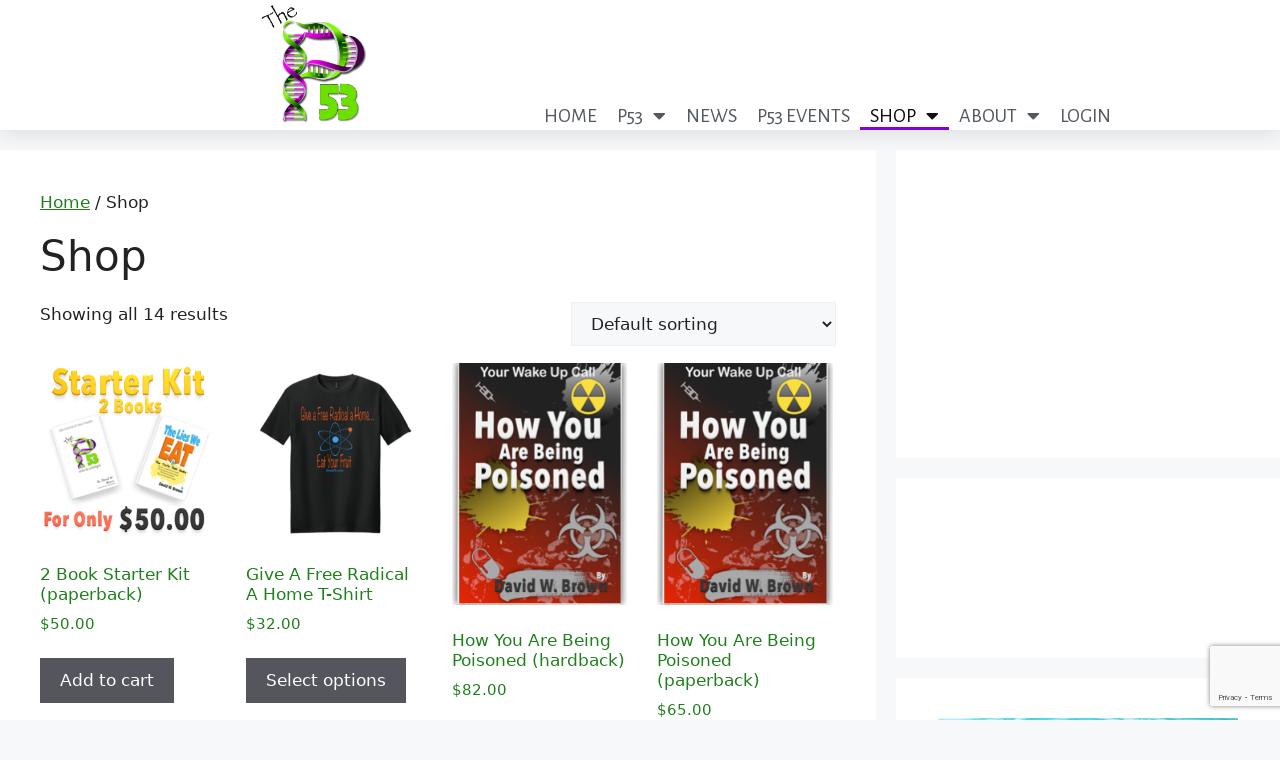

--- FILE ---
content_type: text/html; charset=UTF-8
request_url: https://thep53.com/shop/
body_size: 24668
content:
<!DOCTYPE html>
<html lang="en-US">
<head>
	<meta charset="UTF-8">
	<meta name='robots' content='index, follow, max-image-preview:large, max-snippet:-1, max-video-preview:-1' />
	<style>img:is([sizes="auto" i], [sizes^="auto," i]) { contain-intrinsic-size: 3000px 1500px }</style>
	<meta name="viewport" content="width=device-width, initial-scale=1">
	<!-- This site is optimized with the Yoast SEO plugin v25.6 - https://yoast.com/wordpress/plugins/seo/ -->
	<title>Shop - The P53</title>
	<link rel="canonical" href="https://thep53.com/shop/" />
	<meta property="og:locale" content="en_US" />
	<meta property="og:type" content="article" />
	<meta property="og:title" content="Shop - The P53" />
	<meta property="og:url" content="https://thep53.com/shop/" />
	<meta property="og:site_name" content="The P53" />
	<meta property="article:publisher" content="https://www.facebook.com/profile.php?id=61564124153040&amp;mibextid=LQQJ4d" />
	<meta property="article:modified_time" content="2024-10-28T17:10:28+00:00" />
	<meta name="twitter:card" content="summary_large_image" />
	<script type="application/ld+json" class="yoast-schema-graph">{"@context":"https://schema.org","@graph":[{"@type":"WebPage","@id":"https://thep53.com/shop/","url":"https://thep53.com/shop/","name":"Shop - The P53","isPartOf":{"@id":"https://thep53.com/#website"},"primaryImageOfPage":{"@id":"https://thep53.com/shop/#primaryimage"},"image":{"@id":"https://thep53.com/shop/#primaryimage"},"thumbnailUrl":"https://thep53.com/wp-content/uploads/2025/09/StarterKitBundle.png","datePublished":"2023-09-28T15:45:40+00:00","dateModified":"2024-10-28T17:10:28+00:00","breadcrumb":{"@id":"https://thep53.com/shop/#breadcrumb"},"inLanguage":"en-US","potentialAction":[{"@type":"ReadAction","target":["https://thep53.com/shop/"]}]},{"@type":"ImageObject","inLanguage":"en-US","@id":"https://thep53.com/shop/#primaryimage","url":"https://thep53.com/wp-content/uploads/2025/09/StarterKitBundle.png","contentUrl":"https://thep53.com/wp-content/uploads/2025/09/StarterKitBundle.png","width":400,"height":400},{"@type":"BreadcrumbList","@id":"https://thep53.com/shop/#breadcrumb","itemListElement":[{"@type":"ListItem","position":1,"name":"Home","item":"https://thep53.com/"},{"@type":"ListItem","position":2,"name":"Shop"}]},{"@type":"WebSite","@id":"https://thep53.com/#website","url":"https://thep53.com/","name":"The P53","description":"The P53","publisher":{"@id":"https://thep53.com/#organization"},"potentialAction":[{"@type":"SearchAction","target":{"@type":"EntryPoint","urlTemplate":"https://thep53.com/?s={search_term_string}"},"query-input":{"@type":"PropertyValueSpecification","valueRequired":true,"valueName":"search_term_string"}}],"inLanguage":"en-US"},{"@type":"Organization","@id":"https://thep53.com/#organization","name":"The P53","url":"https://thep53.com/","logo":{"@type":"ImageObject","inLanguage":"en-US","@id":"https://thep53.com/#/schema/logo/image/","url":"https://thep53.com/wp-content/uploads/2023/08/TheP53_750-Size_72DPI.png","contentUrl":"https://thep53.com/wp-content/uploads/2023/08/TheP53_750-Size_72DPI.png","width":750,"height":849,"caption":"The P53"},"image":{"@id":"https://thep53.com/#/schema/logo/image/"},"sameAs":["https://www.facebook.com/profile.php?id=61564124153040&mibextid=LQQJ4d"]}]}</script>
	<!-- / Yoast SEO plugin. -->


<link rel='dns-prefetch' href='//cdn.poynt.net' />
<link rel='dns-prefetch' href='//fonts.googleapis.com' />
<link rel="alternate" type="application/rss+xml" title="The P53 &raquo; Feed" href="https://thep53.com/feed/" />
<link rel="alternate" type="application/rss+xml" title="The P53 &raquo; Comments Feed" href="https://thep53.com/comments/feed/" />
<link rel="alternate" type="application/rss+xml" title="The P53 &raquo; Products Feed" href="https://thep53.com/shop/feed/" />
<script>
window._wpemojiSettings = {"baseUrl":"https:\/\/s.w.org\/images\/core\/emoji\/15.0.3\/72x72\/","ext":".png","svgUrl":"https:\/\/s.w.org\/images\/core\/emoji\/15.0.3\/svg\/","svgExt":".svg","source":{"concatemoji":"https:\/\/thep53.com\/wp-includes\/js\/wp-emoji-release.min.js?ver=6.7.1"}};
/*! This file is auto-generated */
!function(i,n){var o,s,e;function c(e){try{var t={supportTests:e,timestamp:(new Date).valueOf()};sessionStorage.setItem(o,JSON.stringify(t))}catch(e){}}function p(e,t,n){e.clearRect(0,0,e.canvas.width,e.canvas.height),e.fillText(t,0,0);var t=new Uint32Array(e.getImageData(0,0,e.canvas.width,e.canvas.height).data),r=(e.clearRect(0,0,e.canvas.width,e.canvas.height),e.fillText(n,0,0),new Uint32Array(e.getImageData(0,0,e.canvas.width,e.canvas.height).data));return t.every(function(e,t){return e===r[t]})}function u(e,t,n){switch(t){case"flag":return n(e,"\ud83c\udff3\ufe0f\u200d\u26a7\ufe0f","\ud83c\udff3\ufe0f\u200b\u26a7\ufe0f")?!1:!n(e,"\ud83c\uddfa\ud83c\uddf3","\ud83c\uddfa\u200b\ud83c\uddf3")&&!n(e,"\ud83c\udff4\udb40\udc67\udb40\udc62\udb40\udc65\udb40\udc6e\udb40\udc67\udb40\udc7f","\ud83c\udff4\u200b\udb40\udc67\u200b\udb40\udc62\u200b\udb40\udc65\u200b\udb40\udc6e\u200b\udb40\udc67\u200b\udb40\udc7f");case"emoji":return!n(e,"\ud83d\udc26\u200d\u2b1b","\ud83d\udc26\u200b\u2b1b")}return!1}function f(e,t,n){var r="undefined"!=typeof WorkerGlobalScope&&self instanceof WorkerGlobalScope?new OffscreenCanvas(300,150):i.createElement("canvas"),a=r.getContext("2d",{willReadFrequently:!0}),o=(a.textBaseline="top",a.font="600 32px Arial",{});return e.forEach(function(e){o[e]=t(a,e,n)}),o}function t(e){var t=i.createElement("script");t.src=e,t.defer=!0,i.head.appendChild(t)}"undefined"!=typeof Promise&&(o="wpEmojiSettingsSupports",s=["flag","emoji"],n.supports={everything:!0,everythingExceptFlag:!0},e=new Promise(function(e){i.addEventListener("DOMContentLoaded",e,{once:!0})}),new Promise(function(t){var n=function(){try{var e=JSON.parse(sessionStorage.getItem(o));if("object"==typeof e&&"number"==typeof e.timestamp&&(new Date).valueOf()<e.timestamp+604800&&"object"==typeof e.supportTests)return e.supportTests}catch(e){}return null}();if(!n){if("undefined"!=typeof Worker&&"undefined"!=typeof OffscreenCanvas&&"undefined"!=typeof URL&&URL.createObjectURL&&"undefined"!=typeof Blob)try{var e="postMessage("+f.toString()+"("+[JSON.stringify(s),u.toString(),p.toString()].join(",")+"));",r=new Blob([e],{type:"text/javascript"}),a=new Worker(URL.createObjectURL(r),{name:"wpTestEmojiSupports"});return void(a.onmessage=function(e){c(n=e.data),a.terminate(),t(n)})}catch(e){}c(n=f(s,u,p))}t(n)}).then(function(e){for(var t in e)n.supports[t]=e[t],n.supports.everything=n.supports.everything&&n.supports[t],"flag"!==t&&(n.supports.everythingExceptFlag=n.supports.everythingExceptFlag&&n.supports[t]);n.supports.everythingExceptFlag=n.supports.everythingExceptFlag&&!n.supports.flag,n.DOMReady=!1,n.readyCallback=function(){n.DOMReady=!0}}).then(function(){return e}).then(function(){var e;n.supports.everything||(n.readyCallback(),(e=n.source||{}).concatemoji?t(e.concatemoji):e.wpemoji&&e.twemoji&&(t(e.twemoji),t(e.wpemoji)))}))}((window,document),window._wpemojiSettings);
</script>
		<style id="content-control-block-styles">
			@media (max-width: 640px) {
	.cc-hide-on-mobile {
		display: none !important;
	}
}
@media (min-width: 641px) and (max-width: 920px) {
	.cc-hide-on-tablet {
		display: none !important;
	}
}
@media (min-width: 921px) and (max-width: 1440px) {
	.cc-hide-on-desktop {
		display: none !important;
	}
}		</style>
		<link rel='stylesheet' id='wc-poynt-credit-card-checkout-block-css' href='https://thep53.com/wp-content/plugins/godaddy-payments/assets/css/blocks/wc-poynt-checkout-block.css?ver=1.7.6' media='all' />
<link rel='stylesheet' id='wc-pay-in-person-checkout-block-css' href='https://thep53.com/wp-content/plugins/godaddy-payments/assets/css/blocks/wc-poynt-checkout-block.css?ver=1769440251' media='all' />
<link rel='stylesheet' id='youzify-wall-css' href='https://thep53.com/wp-content/plugins/youzify/includes/public/assets/css/youzify-wall.min.css?ver=1.3.5' media='all' />
<link rel='stylesheet' id='youzify-profile-css' href='https://thep53.com/wp-content/plugins/youzify/includes/public/assets/css/youzify-profile.min.css?ver=1.3.5' media='all' />
<link rel='stylesheet' id='youzify-carousel-css-css' href='https://thep53.com/wp-content/plugins/youzify/includes/public/assets/css/youzify-owl-carousel.min.css?ver=1.3.5' media='all' />
<link rel='stylesheet' id='youzify-customStyle-css' href='https://thep53.com/wp-content/plugins/youzify/includes/admin/assets/css/custom-script.css?ver=6.7.1' media='all' />
<style id='youzify-customStyle-inline-css'>

                    .youzify-widget .youzify-widget-title {
                	color: #81d742 !important;
                    }

                    .youzify-aboutme-name {
                	color: #4a88bf !important;
                    }

:root {
    --yzfy-scheme-color: #4FC1E9 !important;
    --yzfy-scheme-text-color: #fff !important;
}

body .youzify div.item-list-tabs li.youzify-activity-show-search .youzify-activity-show-search-form i,
body #youzify-wall-nav .item-list-tabs li#activity-filter-select label,
body .youzify-media-filter .youzify-filter-item .youzify-current-filter,
body .youzify-community-hashtags .youzify-hashtag-item:hover,
body .youzify table tfoot tr,
body .youzify table thead tr,
body #youzify-group-body h1:before,
body .youzify-product-actions .youzify-addtocart,
body .youzify .checkout_coupon,
body .youzify .youzify-wc-box-title h3,
body .youzify .woocommerce-customer-details h2,
body .youzify .youzify-wc-main-content .track_order .form-row button,
body .youzify-view-order .youzify-wc-main-content > p mark.order-status,
body .youzify .youzify-wc-main-content button[type='submit'],
body .youzify .youzify-wc-main-content #payment #place_order,
body .youzify .youzify-wc-main-content h3,
body .youzify .wc-proceed-to-checkout a.checkout-button,
body .youzify .wc-proceed-to-checkout a.checkout-button:hover,
body .youzify .youzify-wc-main-content .woocommerce-checkout-review-order table.shop_table tfoot .order-total,
body .youzify .youzify-wc-main-content .woocommerce-checkout-review-order table.shop_table thead,
body .youzify .youzify-wc-main-content table.shop_table td a.woocommerce-MyAccount-downloads-file:before,
body .youzify .youzify-wc-main-content table.shop_table td a.view:before,
body .youzify table.shop_table.order_details tfoot tr:last-child,
body .youzify .youzify-wc-main-content table.shop_table td.actions .coupon button,
body .youzify .youzify-wc-main-content table.shop_table td.woocommerce-orders-table__cell-order-number a,
body .youzify .youzify-wc-main-content table.shop_table thead,
body .youzify-forums-topic-item .youzify-forums-topic-icon i,
body .youzify-forums-forum-item .youzify-forums-forum-icon i,
body div.bbp-submit-wrapper button,
body #bbpress-forums li.bbp-header,
body #bbpress-forums .bbp-search-form #bbp_search_submit,
body #bbpress-forums #bbp-search-form #bbp_search_submit,
body .widget_display_search #bbp_search_submit,
body .widget_display_forums li a:before,
body .widget_display_views li .bbp-view-title:before,
body .widget_display_topics li:before,
body #bbpress-forums li.bbp-footer,
body .bbp-pagination .page-numbers.current,
body .youzify-items-list-widget .youzify-list-item .youzify-item-action .youzify-add-button i,
body #youzify-members-list .youzify-user-actions .friendship-button .requested,
body .youzify-wall-embed .youzify-embed-action .friendship-button a.requested,
body .youzify-widget .youzify-user-tags .youzify-utag-values .youzify-utag-value-item,
body .item-list-tabs #search-message-form #messages_search_submit,
body #youzify-groups-list .action .group-button .membership-requested,
body #youzify-members-list .youzify-user-actions .friendship-button a,
body #youzify-groups-list .action .group-button .request-membership,
body .youzify-wall-embed .youzify-embed-action .friendship-button a,
body .youzify-group-manage-members-search #members_search_submit,
body #youzify-groups-list .action .group-button .accept-invite,
body .notifications-options-nav #notification-bulk-manage,
body .notifications .notification-actions .mark-read span,
body .sitewide-notices .thread-options .activate-notice,
body #youzify-groups-list .action .group-button .join-group,
body .youzify-social-buttons .friendship-button a.requested,
body #youzify-directory-search-box form input[type=submit],
body .youzify-user-actions .friendship-button a.requested,
body .youzify-wall-embed .youzify-embed-action .group-button a,
body #youzify-group-buttons .group-button a.join-group,
body .messages-notices .thread-options .read span,
body .youzify-social-buttons .friendship-button a,
body #search-members-form #members_search_submit,
body .messages-options-nav #messages-bulk-manage,
body .youzify-group-settings-tab input[type='submit'],
body .youzify-user-actions .friendship-button a.add,
body #group-settings-form input[type='submit'],
body .youzify-product-content .youzify-featured-product,
body .my-friends #friend-list .action a.accept,
body .youzify-wall-new-post .youzify-post-more-button,
body .group-request-list .action .accept a,
body #message-recipients .highlight-icon i,
body .youzify-pagination .page-numbers.current,
body .youzify-project-content .youzify-project-type,
body .youzify-author .youzify-account-settings,
body .youzify-product-actions .youzify-addtocart,
body .group-button.request-membership,
body #send_message_form .submit #send,
body #send-invite-form .submit input,
body #send-reply #send_reply_button,
body .youzify-wall-actions .youzify-wall-post,
body .youzify-post-content .youzify-post-type,
body .youzify-nav-effect .youzify-menu-border,
body #group-create-tabs li.current,
body .group-button.accept-invite,
body .youzify-tab-post .youzify-read-more,
body .group-button.join-group,
body .youzify-service-icon i:hover,
body .youzify-loading .youzify_msg,
body .youzify-scrolltotop i:hover,
body .youzify-post .youzify-read-more,
body .youzify-author .youzify-login,
body .pagination .current,
body .youzify-tab-title-box,
body #youzify button[type='submit'],
body .youzify-wall-file-post,
body .youzify-current-bg-color,
body .youzify-current-checked-bg-color:checked,
body .button.accept {
            background-color: var(--yzfy-scheme-color) !important;
            color: var(--yzfy-scheme-text-color) !important;
        }

@media screen and ( max-width: 768px ) {
body #youzify .youzify-group div.item-list-tabs li.last label,
body #youzify .youzify-profile div.item-list-tabs li.last label,
body #youzify .youzify-directory-filter .item-list-tabs li#groups-order-select label,
body #youzify .youzify-directory-filter .item-list-tabs li#members-order-select label {
    background-color: var(--yzfy-scheme-color) !important;
    color: var(--yzfy-scheme-text-color);
}
}
        body .youzify-bbp-topic-head-meta .youzify-bbp-head-meta-last-updated a:not(.bbp-author-name),
        body .widget_display_topics li .topic-author a.bbp-author-name,
        body .activity-header .activity-head p a:not(:first-child),
        body #message-recipients .highlight .highlight-meta a,
        body .thread-sender .thread-from .from .thread-count,
        body .youzify-profile-navmenu .youzify-navbar-item a:hover i,
        body .widget_display_replies li a.bbp-author-name,
        body .youzify-profile-navmenu .youzify-navbar-item a:hover,
        body .youzify-link-main-content .youzify-link-url:hover,
        body .youzify-wall-new-post .youzify-post-title a:hover,
        body .youzify-recent-posts .youzify-post-title a:hover,
        body .youzify-post-content .youzify-post-title a:hover,
        body .youzify-group-settings-tab fieldset legend,
        body .youzify-wall-link-data .youzify-wall-link-url,
        body .youzify-tab-post .youzify-post-title a:hover,
        body .youzify-project-tags .youzify-tag-symbole,
        body .youzify-post-tags .youzify-tag-symbole,
        body .youzify-group-navmenu li a:hover {
            color: var(--yzfy-scheme-color) !important;
        }

        body .youzify-bbp-topic-head,
        body .youzify .youzify-wc-main-content address .youzify-bullet,
        body .youzify-profile-navmenu .youzify-navbar-item.youzify-active-menu,
        body .youzify-group-navmenu li.current {
            border-color: var(--yzfy-scheme-color) !important;
        }

        body .quote-with-img:before,
        body .youzify-link-content,
        body .youzify-no-thumbnail,
        body a.youzify-settings-widget {
            background: var(--yzfy-scheme-color) url(https://thep53.com/wp-content/plugins/youzify/includes/public/assets/images/dotted-bg.png) !important;
        }
    
</style>
<link rel='stylesheet' id='formidable-css' href='https://thep53.com/wp-content/plugins/formidable/css/formidableforms.css?ver=3241652' media='all' />
<link rel='stylesheet' id='mec-select2-style-css' href='https://thep53.com/wp-content/plugins/modern-events-calendar/assets/packages/select2/select2.min.css?ver=7.14.0' media='all' />
<link rel='stylesheet' id='mec-font-icons-css' href='https://thep53.com/wp-content/plugins/modern-events-calendar/assets/css/iconfonts.css?ver=7.14.0' media='all' />
<link rel='stylesheet' id='mec-frontend-style-css' href='https://thep53.com/wp-content/plugins/modern-events-calendar/assets/css/frontend.min.css?ver=7.14.0' media='all' />
<link rel='stylesheet' id='mec-tooltip-style-css' href='https://thep53.com/wp-content/plugins/modern-events-calendar/assets/packages/tooltip/tooltip.css?ver=7.14.0' media='all' />
<link rel='stylesheet' id='mec-tooltip-shadow-style-css' href='https://thep53.com/wp-content/plugins/modern-events-calendar/assets/packages/tooltip/tooltipster-sideTip-shadow.min.css?ver=7.14.0' media='all' />
<link rel='stylesheet' id='featherlight-css' href='https://thep53.com/wp-content/plugins/modern-events-calendar/assets/packages/featherlight/featherlight.css?ver=7.14.0' media='all' />
<link rel='stylesheet' id='mec-lity-style-css' href='https://thep53.com/wp-content/plugins/modern-events-calendar/assets/packages/lity/lity.min.css?ver=7.14.0' media='all' />
<link rel='stylesheet' id='mec-general-calendar-style-css' href='https://thep53.com/wp-content/plugins/modern-events-calendar/assets/css/mec-general-calendar.css?ver=7.14.0' media='all' />
<style id='wp-emoji-styles-inline-css'>

	img.wp-smiley, img.emoji {
		display: inline !important;
		border: none !important;
		box-shadow: none !important;
		height: 1em !important;
		width: 1em !important;
		margin: 0 0.07em !important;
		vertical-align: -0.1em !important;
		background: none !important;
		padding: 0 !important;
	}
</style>
<link rel='stylesheet' id='wp-block-library-css' href='https://thep53.com/wp-includes/css/dist/block-library/style.min.css?ver=6.7.1' media='all' />
<style id='bp-login-form-style-inline-css'>
.widget_bp_core_login_widget .bp-login-widget-user-avatar{float:left}.widget_bp_core_login_widget .bp-login-widget-user-links{margin-left:70px}#bp-login-widget-form label{display:block;font-weight:600;margin:15px 0 5px;width:auto}#bp-login-widget-form input[type=password],#bp-login-widget-form input[type=text]{background-color:#fafafa;border:1px solid #d6d6d6;border-radius:0;font:inherit;font-size:100%;padding:.5em;width:100%}#bp-login-widget-form .bp-login-widget-register-link,#bp-login-widget-form .login-submit{display:inline;width:-moz-fit-content;width:fit-content}#bp-login-widget-form .bp-login-widget-register-link{margin-left:1em}#bp-login-widget-form .bp-login-widget-register-link a{filter:invert(1)}#bp-login-widget-form .bp-login-widget-pwd-link{font-size:80%}

</style>
<style id='bp-member-style-inline-css'>
[data-type="bp/member"] input.components-placeholder__input{border:1px solid #757575;border-radius:2px;flex:1 1 auto;padding:6px 8px}.bp-block-member{position:relative}.bp-block-member .member-content{display:flex}.bp-block-member .user-nicename{display:block}.bp-block-member .user-nicename a{border:none;color:currentColor;text-decoration:none}.bp-block-member .bp-profile-button{width:100%}.bp-block-member .bp-profile-button a.button{bottom:10px;display:inline-block;margin:18px 0 0;position:absolute;right:0}.bp-block-member.has-cover .item-header-avatar,.bp-block-member.has-cover .member-content,.bp-block-member.has-cover .member-description{z-index:2}.bp-block-member.has-cover .member-content,.bp-block-member.has-cover .member-description{padding-top:75px}.bp-block-member.has-cover .bp-member-cover-image{background-color:#c5c5c5;background-position:top;background-repeat:no-repeat;background-size:cover;border:0;display:block;height:150px;left:0;margin:0;padding:0;position:absolute;top:0;width:100%;z-index:1}.bp-block-member img.avatar{height:auto;width:auto}.bp-block-member.avatar-none .item-header-avatar{display:none}.bp-block-member.avatar-none.has-cover{min-height:200px}.bp-block-member.avatar-full{min-height:150px}.bp-block-member.avatar-full .item-header-avatar{width:180px}.bp-block-member.avatar-thumb .member-content{align-items:center;min-height:50px}.bp-block-member.avatar-thumb .item-header-avatar{width:70px}.bp-block-member.avatar-full.has-cover{min-height:300px}.bp-block-member.avatar-full.has-cover .item-header-avatar{width:200px}.bp-block-member.avatar-full.has-cover img.avatar{background:#fffc;border:2px solid #fff;margin-left:20px}.bp-block-member.avatar-thumb.has-cover .item-header-avatar{padding-top:75px}.entry .entry-content .bp-block-member .user-nicename a{border:none;color:currentColor;text-decoration:none}

</style>
<style id='bp-members-style-inline-css'>
[data-type="bp/members"] .components-placeholder.is-appender{min-height:0}[data-type="bp/members"] .components-placeholder.is-appender .components-placeholder__label:empty{display:none}[data-type="bp/members"] .components-placeholder input.components-placeholder__input{border:1px solid #757575;border-radius:2px;flex:1 1 auto;padding:6px 8px}[data-type="bp/members"].avatar-none .member-description{width:calc(100% - 44px)}[data-type="bp/members"].avatar-full .member-description{width:calc(100% - 224px)}[data-type="bp/members"].avatar-thumb .member-description{width:calc(100% - 114px)}[data-type="bp/members"] .member-content{position:relative}[data-type="bp/members"] .member-content .is-right{position:absolute;right:2px;top:2px}[data-type="bp/members"] .columns-2 .member-content .member-description,[data-type="bp/members"] .columns-3 .member-content .member-description,[data-type="bp/members"] .columns-4 .member-content .member-description{padding-left:44px;width:calc(100% - 44px)}[data-type="bp/members"] .columns-3 .is-right{right:-10px}[data-type="bp/members"] .columns-4 .is-right{right:-50px}.bp-block-members.is-grid{display:flex;flex-wrap:wrap;padding:0}.bp-block-members.is-grid .member-content{margin:0 1.25em 1.25em 0;width:100%}@media(min-width:600px){.bp-block-members.columns-2 .member-content{width:calc(50% - .625em)}.bp-block-members.columns-2 .member-content:nth-child(2n){margin-right:0}.bp-block-members.columns-3 .member-content{width:calc(33.33333% - .83333em)}.bp-block-members.columns-3 .member-content:nth-child(3n){margin-right:0}.bp-block-members.columns-4 .member-content{width:calc(25% - .9375em)}.bp-block-members.columns-4 .member-content:nth-child(4n){margin-right:0}}.bp-block-members .member-content{display:flex;flex-direction:column;padding-bottom:1em;text-align:center}.bp-block-members .member-content .item-header-avatar,.bp-block-members .member-content .member-description{width:100%}.bp-block-members .member-content .item-header-avatar{margin:0 auto}.bp-block-members .member-content .item-header-avatar img.avatar{display:inline-block}@media(min-width:600px){.bp-block-members .member-content{flex-direction:row;text-align:left}.bp-block-members .member-content .item-header-avatar,.bp-block-members .member-content .member-description{width:auto}.bp-block-members .member-content .item-header-avatar{margin:0}}.bp-block-members .member-content .user-nicename{display:block}.bp-block-members .member-content .user-nicename a{border:none;color:currentColor;text-decoration:none}.bp-block-members .member-content time{color:#767676;display:block;font-size:80%}.bp-block-members.avatar-none .item-header-avatar{display:none}.bp-block-members.avatar-full{min-height:190px}.bp-block-members.avatar-full .item-header-avatar{width:180px}.bp-block-members.avatar-thumb .member-content{min-height:80px}.bp-block-members.avatar-thumb .item-header-avatar{width:70px}.bp-block-members.columns-2 .member-content,.bp-block-members.columns-3 .member-content,.bp-block-members.columns-4 .member-content{display:block;text-align:center}.bp-block-members.columns-2 .member-content .item-header-avatar,.bp-block-members.columns-3 .member-content .item-header-avatar,.bp-block-members.columns-4 .member-content .item-header-avatar{margin:0 auto}.bp-block-members img.avatar{height:auto;max-width:-moz-fit-content;max-width:fit-content;width:auto}.bp-block-members .member-content.has-activity{align-items:center}.bp-block-members .member-content.has-activity .item-header-avatar{padding-right:1em}.bp-block-members .member-content.has-activity .wp-block-quote{margin-bottom:0;text-align:left}.bp-block-members .member-content.has-activity .wp-block-quote cite a,.entry .entry-content .bp-block-members .user-nicename a{border:none;color:currentColor;text-decoration:none}

</style>
<style id='bp-dynamic-members-style-inline-css'>
.bp-dynamic-block-container .item-options{font-size:.5em;margin:0 0 1em;padding:1em 0}.bp-dynamic-block-container .item-options a.selected{font-weight:600}.bp-dynamic-block-container ul.item-list{list-style:none;margin:1em 0;padding-left:0}.bp-dynamic-block-container ul.item-list li{margin-bottom:1em}.bp-dynamic-block-container ul.item-list li:after,.bp-dynamic-block-container ul.item-list li:before{content:" ";display:table}.bp-dynamic-block-container ul.item-list li:after{clear:both}.bp-dynamic-block-container ul.item-list li .item-avatar{float:left;width:60px}.bp-dynamic-block-container ul.item-list li .item{margin-left:70px}

</style>
<style id='bp-online-members-style-inline-css'>
.widget_bp_core_whos_online_widget .avatar-block,[data-type="bp/online-members"] .avatar-block{display:flex;flex-flow:row wrap}.widget_bp_core_whos_online_widget .avatar-block img,[data-type="bp/online-members"] .avatar-block img{margin:.5em}

</style>
<style id='bp-active-members-style-inline-css'>
.widget_bp_core_recently_active_widget .avatar-block,[data-type="bp/active-members"] .avatar-block{display:flex;flex-flow:row wrap}.widget_bp_core_recently_active_widget .avatar-block img,[data-type="bp/active-members"] .avatar-block img{margin:.5em}

</style>
<style id='bp-latest-activities-style-inline-css'>
.bp-latest-activities .components-flex.components-select-control select[multiple]{height:auto;padding:0 8px}.bp-latest-activities .components-flex.components-select-control select[multiple]+.components-input-control__suffix svg{display:none}.bp-latest-activities-block a,.entry .entry-content .bp-latest-activities-block a{border:none;text-decoration:none}.bp-latest-activities-block .activity-list.item-list blockquote{border:none;padding:0}.bp-latest-activities-block .activity-list.item-list blockquote .activity-item:not(.mini){box-shadow:1px 0 4px #00000026;padding:0 1em;position:relative}.bp-latest-activities-block .activity-list.item-list blockquote .activity-item:not(.mini):after,.bp-latest-activities-block .activity-list.item-list blockquote .activity-item:not(.mini):before{border-color:#0000;border-style:solid;content:"";display:block;height:0;left:15px;position:absolute;width:0}.bp-latest-activities-block .activity-list.item-list blockquote .activity-item:not(.mini):before{border-top-color:#00000026;border-width:9px;bottom:-18px;left:14px}.bp-latest-activities-block .activity-list.item-list blockquote .activity-item:not(.mini):after{border-top-color:#fff;border-width:8px;bottom:-16px}.bp-latest-activities-block .activity-list.item-list blockquote .activity-item.mini .avatar{display:inline-block;height:20px;margin-right:2px;vertical-align:middle;width:20px}.bp-latest-activities-block .activity-list.item-list footer{align-items:center;display:flex}.bp-latest-activities-block .activity-list.item-list footer img.avatar{border:none;display:inline-block;margin-right:.5em}.bp-latest-activities-block .activity-list.item-list footer .activity-time-since{font-size:90%}.bp-latest-activities-block .widget-error{border-left:4px solid #0b80a4;box-shadow:1px 0 4px #00000026}.bp-latest-activities-block .widget-error p{padding:0 1em}

</style>
<style id='bp-friends-style-inline-css'>
.bp-dynamic-block-container .item-options{font-size:.5em;margin:0 0 1em;padding:1em 0}.bp-dynamic-block-container .item-options a.selected{font-weight:600}.bp-dynamic-block-container ul.item-list{list-style:none;margin:1em 0;padding-left:0}.bp-dynamic-block-container ul.item-list li{margin-bottom:1em}.bp-dynamic-block-container ul.item-list li:after,.bp-dynamic-block-container ul.item-list li:before{content:" ";display:table}.bp-dynamic-block-container ul.item-list li:after{clear:both}.bp-dynamic-block-container ul.item-list li .item-avatar{float:left;width:60px}.bp-dynamic-block-container ul.item-list li .item{margin-left:70px}

</style>
<style id='bp-group-style-inline-css'>
[data-type="bp/group"] input.components-placeholder__input{border:1px solid #757575;border-radius:2px;flex:1 1 auto;padding:6px 8px}.bp-block-group{position:relative}.bp-block-group .group-content{display:flex}.bp-block-group .group-description{width:100%}.bp-block-group .group-description-content{margin-bottom:18px;width:100%}.bp-block-group .bp-profile-button{overflow:hidden;width:100%}.bp-block-group .bp-profile-button a.button{margin:18px 0 0}.bp-block-group.has-cover .group-content,.bp-block-group.has-cover .group-description,.bp-block-group.has-cover .item-header-avatar{z-index:2}.bp-block-group.has-cover .group-content,.bp-block-group.has-cover .group-description{padding-top:75px}.bp-block-group.has-cover .bp-group-cover-image{background-color:#c5c5c5;background-position:top;background-repeat:no-repeat;background-size:cover;border:0;display:block;height:150px;left:0;margin:0;padding:0;position:absolute;top:0;width:100%;z-index:1}.bp-block-group img.avatar{height:auto;width:auto}.bp-block-group.avatar-none .item-header-avatar{display:none}.bp-block-group.avatar-full{min-height:150px}.bp-block-group.avatar-full .item-header-avatar{width:180px}.bp-block-group.avatar-full .group-description{padding-left:35px}.bp-block-group.avatar-thumb .item-header-avatar{width:70px}.bp-block-group.avatar-thumb .item-header-avatar img.avatar{margin-top:15px}.bp-block-group.avatar-none.has-cover{min-height:200px}.bp-block-group.avatar-none.has-cover .item-header-avatar{padding-top:75px}.bp-block-group.avatar-full.has-cover{min-height:300px}.bp-block-group.avatar-full.has-cover .item-header-avatar{width:200px}.bp-block-group.avatar-full.has-cover img.avatar{background:#fffc;border:2px solid #fff;margin-left:20px}.bp-block-group.avatar-thumb:not(.has-description) .group-content{align-items:center;min-height:50px}.bp-block-group.avatar-thumb.has-cover .item-header-avatar{padding-top:75px}.bp-block-group.has-description .bp-profile-button a.button{display:block;float:right}

</style>
<style id='bp-groups-style-inline-css'>
[data-type="bp/groups"] .components-placeholder.is-appender{min-height:0}[data-type="bp/groups"] .components-placeholder.is-appender .components-placeholder__label:empty{display:none}[data-type="bp/groups"] .components-placeholder input.components-placeholder__input{border:1px solid #757575;border-radius:2px;flex:1 1 auto;padding:6px 8px}[data-type="bp/groups"].avatar-none .group-description{width:calc(100% - 44px)}[data-type="bp/groups"].avatar-full .group-description{width:calc(100% - 224px)}[data-type="bp/groups"].avatar-thumb .group-description{width:calc(100% - 114px)}[data-type="bp/groups"] .group-content{position:relative}[data-type="bp/groups"] .group-content .is-right{position:absolute;right:2px;top:2px}[data-type="bp/groups"] .columns-2 .group-content .group-description,[data-type="bp/groups"] .columns-3 .group-content .group-description,[data-type="bp/groups"] .columns-4 .group-content .group-description{padding-left:44px;width:calc(100% - 44px)}[data-type="bp/groups"] .columns-3 .is-right{right:-10px}[data-type="bp/groups"] .columns-4 .is-right{right:-50px}.bp-block-groups.is-grid{display:flex;flex-wrap:wrap;padding:0}.bp-block-groups.is-grid .group-content{margin:0 1.25em 1.25em 0;width:100%}@media(min-width:600px){.bp-block-groups.columns-2 .group-content{width:calc(50% - .625em)}.bp-block-groups.columns-2 .group-content:nth-child(2n){margin-right:0}.bp-block-groups.columns-3 .group-content{width:calc(33.33333% - .83333em)}.bp-block-groups.columns-3 .group-content:nth-child(3n){margin-right:0}.bp-block-groups.columns-4 .group-content{width:calc(25% - .9375em)}.bp-block-groups.columns-4 .group-content:nth-child(4n){margin-right:0}}.bp-block-groups .group-content{display:flex;flex-direction:column;padding-bottom:1em;text-align:center}.bp-block-groups .group-content .group-description,.bp-block-groups .group-content .item-header-avatar{width:100%}.bp-block-groups .group-content .item-header-avatar{margin:0 auto}.bp-block-groups .group-content .item-header-avatar img.avatar{display:inline-block}@media(min-width:600px){.bp-block-groups .group-content{flex-direction:row;text-align:left}.bp-block-groups .group-content .group-description,.bp-block-groups .group-content .item-header-avatar{width:auto}.bp-block-groups .group-content .item-header-avatar{margin:0}}.bp-block-groups .group-content time{color:#767676;display:block;font-size:80%}.bp-block-groups.avatar-none .item-header-avatar{display:none}.bp-block-groups.avatar-full{min-height:190px}.bp-block-groups.avatar-full .item-header-avatar{width:180px}.bp-block-groups.avatar-thumb .group-content{min-height:80px}.bp-block-groups.avatar-thumb .item-header-avatar{width:70px}.bp-block-groups.columns-2 .group-content,.bp-block-groups.columns-3 .group-content,.bp-block-groups.columns-4 .group-content{display:block;text-align:center}.bp-block-groups.columns-2 .group-content .item-header-avatar,.bp-block-groups.columns-3 .group-content .item-header-avatar,.bp-block-groups.columns-4 .group-content .item-header-avatar{margin:0 auto}.bp-block-groups img.avatar{height:auto;max-width:-moz-fit-content;max-width:fit-content;width:auto}.bp-block-groups .member-content.has-description{align-items:center}.bp-block-groups .member-content.has-description .item-header-avatar{padding-right:1em}.bp-block-groups .member-content.has-description .group-description-content{margin-bottom:0;text-align:left}

</style>
<style id='bp-dynamic-groups-style-inline-css'>
.bp-dynamic-block-container .item-options{font-size:.5em;margin:0 0 1em;padding:1em 0}.bp-dynamic-block-container .item-options a.selected{font-weight:600}.bp-dynamic-block-container ul.item-list{list-style:none;margin:1em 0;padding-left:0}.bp-dynamic-block-container ul.item-list li{margin-bottom:1em}.bp-dynamic-block-container ul.item-list li:after,.bp-dynamic-block-container ul.item-list li:before{content:" ";display:table}.bp-dynamic-block-container ul.item-list li:after{clear:both}.bp-dynamic-block-container ul.item-list li .item-avatar{float:left;width:60px}.bp-dynamic-block-container ul.item-list li .item{margin-left:70px}

</style>
<style id='bp-sitewide-notices-style-inline-css'>
.bp-sitewide-notice-block .bp-screen-reader-text,[data-type="bp/sitewide-notices"] .bp-screen-reader-text{border:0;clip:rect(0 0 0 0);height:1px;margin:-1px;overflow:hidden;padding:0;position:absolute;width:1px;word-wrap:normal!important}.bp-sitewide-notice-block [data-bp-tooltip]:after,[data-type="bp/sitewide-notices"] [data-bp-tooltip]:after{background-color:#fff;border:1px solid #737373;border-radius:1px;box-shadow:4px 4px 8px #0003;color:#333;content:attr(data-bp-tooltip);display:none;font-family:Helvetica Neue,Helvetica,Arial,san-serif;font-size:12px;font-weight:400;letter-spacing:normal;line-height:1.25;max-width:200px;opacity:0;padding:5px 8px;pointer-events:none;position:absolute;text-shadow:none;text-transform:none;transform:translateZ(0);transition:all 1.5s ease;visibility:hidden;white-space:nowrap;word-wrap:break-word;z-index:100000}.bp-sitewide-notice-block .bp-tooltip:after,[data-type="bp/sitewide-notices"] .bp-tooltip:after{left:50%;margin-top:7px;top:110%;transform:translate(-50%)}.bp-sitewide-notice-block{border-left:4px solid #ff853c;padding-left:1em;position:relative}.bp-sitewide-notice-block h2:before{background:none;border:none}.bp-sitewide-notice-block .dismiss-notice{background-color:#0000;border:1px solid #ff853c;color:#ff853c;display:block;padding:.2em .5em;position:absolute;right:.5em;top:.5em;width:-moz-fit-content;width:fit-content}.bp-sitewide-notice-block .dismiss-notice:hover{background-color:#ff853c;color:#fff}

</style>
<link rel='stylesheet' id='content-control-block-styles-css' href='https://thep53.com/wp-content/plugins/content-control/dist/style-block-editor.css?ver=2.5.0' media='all' />
<style id='classic-theme-styles-inline-css'>
/*! This file is auto-generated */
.wp-block-button__link{color:#fff;background-color:#32373c;border-radius:9999px;box-shadow:none;text-decoration:none;padding:calc(.667em + 2px) calc(1.333em + 2px);font-size:1.125em}.wp-block-file__button{background:#32373c;color:#fff;text-decoration:none}
</style>
<style id='global-styles-inline-css'>
:root{--wp--preset--aspect-ratio--square: 1;--wp--preset--aspect-ratio--4-3: 4/3;--wp--preset--aspect-ratio--3-4: 3/4;--wp--preset--aspect-ratio--3-2: 3/2;--wp--preset--aspect-ratio--2-3: 2/3;--wp--preset--aspect-ratio--16-9: 16/9;--wp--preset--aspect-ratio--9-16: 9/16;--wp--preset--color--black: #000000;--wp--preset--color--cyan-bluish-gray: #abb8c3;--wp--preset--color--white: #ffffff;--wp--preset--color--pale-pink: #f78da7;--wp--preset--color--vivid-red: #cf2e2e;--wp--preset--color--luminous-vivid-orange: #ff6900;--wp--preset--color--luminous-vivid-amber: #fcb900;--wp--preset--color--light-green-cyan: #7bdcb5;--wp--preset--color--vivid-green-cyan: #00d084;--wp--preset--color--pale-cyan-blue: #8ed1fc;--wp--preset--color--vivid-cyan-blue: #0693e3;--wp--preset--color--vivid-purple: #9b51e0;--wp--preset--color--contrast: var(--contrast);--wp--preset--color--contrast-2: var(--contrast-2);--wp--preset--color--contrast-3: var(--contrast-3);--wp--preset--color--base: var(--base);--wp--preset--color--base-2: var(--base-2);--wp--preset--color--base-3: var(--base-3);--wp--preset--color--accent: var(--accent);--wp--preset--gradient--vivid-cyan-blue-to-vivid-purple: linear-gradient(135deg,rgba(6,147,227,1) 0%,rgb(155,81,224) 100%);--wp--preset--gradient--light-green-cyan-to-vivid-green-cyan: linear-gradient(135deg,rgb(122,220,180) 0%,rgb(0,208,130) 100%);--wp--preset--gradient--luminous-vivid-amber-to-luminous-vivid-orange: linear-gradient(135deg,rgba(252,185,0,1) 0%,rgba(255,105,0,1) 100%);--wp--preset--gradient--luminous-vivid-orange-to-vivid-red: linear-gradient(135deg,rgba(255,105,0,1) 0%,rgb(207,46,46) 100%);--wp--preset--gradient--very-light-gray-to-cyan-bluish-gray: linear-gradient(135deg,rgb(238,238,238) 0%,rgb(169,184,195) 100%);--wp--preset--gradient--cool-to-warm-spectrum: linear-gradient(135deg,rgb(74,234,220) 0%,rgb(151,120,209) 20%,rgb(207,42,186) 40%,rgb(238,44,130) 60%,rgb(251,105,98) 80%,rgb(254,248,76) 100%);--wp--preset--gradient--blush-light-purple: linear-gradient(135deg,rgb(255,206,236) 0%,rgb(152,150,240) 100%);--wp--preset--gradient--blush-bordeaux: linear-gradient(135deg,rgb(254,205,165) 0%,rgb(254,45,45) 50%,rgb(107,0,62) 100%);--wp--preset--gradient--luminous-dusk: linear-gradient(135deg,rgb(255,203,112) 0%,rgb(199,81,192) 50%,rgb(65,88,208) 100%);--wp--preset--gradient--pale-ocean: linear-gradient(135deg,rgb(255,245,203) 0%,rgb(182,227,212) 50%,rgb(51,167,181) 100%);--wp--preset--gradient--electric-grass: linear-gradient(135deg,rgb(202,248,128) 0%,rgb(113,206,126) 100%);--wp--preset--gradient--midnight: linear-gradient(135deg,rgb(2,3,129) 0%,rgb(40,116,252) 100%);--wp--preset--font-size--small: 13px;--wp--preset--font-size--medium: 20px;--wp--preset--font-size--large: 36px;--wp--preset--font-size--x-large: 42px;--wp--preset--spacing--20: 0.44rem;--wp--preset--spacing--30: 0.67rem;--wp--preset--spacing--40: 1rem;--wp--preset--spacing--50: 1.5rem;--wp--preset--spacing--60: 2.25rem;--wp--preset--spacing--70: 3.38rem;--wp--preset--spacing--80: 5.06rem;--wp--preset--shadow--natural: 6px 6px 9px rgba(0, 0, 0, 0.2);--wp--preset--shadow--deep: 12px 12px 50px rgba(0, 0, 0, 0.4);--wp--preset--shadow--sharp: 6px 6px 0px rgba(0, 0, 0, 0.2);--wp--preset--shadow--outlined: 6px 6px 0px -3px rgba(255, 255, 255, 1), 6px 6px rgba(0, 0, 0, 1);--wp--preset--shadow--crisp: 6px 6px 0px rgba(0, 0, 0, 1);}:where(.is-layout-flex){gap: 0.5em;}:where(.is-layout-grid){gap: 0.5em;}body .is-layout-flex{display: flex;}.is-layout-flex{flex-wrap: wrap;align-items: center;}.is-layout-flex > :is(*, div){margin: 0;}body .is-layout-grid{display: grid;}.is-layout-grid > :is(*, div){margin: 0;}:where(.wp-block-columns.is-layout-flex){gap: 2em;}:where(.wp-block-columns.is-layout-grid){gap: 2em;}:where(.wp-block-post-template.is-layout-flex){gap: 1.25em;}:where(.wp-block-post-template.is-layout-grid){gap: 1.25em;}.has-black-color{color: var(--wp--preset--color--black) !important;}.has-cyan-bluish-gray-color{color: var(--wp--preset--color--cyan-bluish-gray) !important;}.has-white-color{color: var(--wp--preset--color--white) !important;}.has-pale-pink-color{color: var(--wp--preset--color--pale-pink) !important;}.has-vivid-red-color{color: var(--wp--preset--color--vivid-red) !important;}.has-luminous-vivid-orange-color{color: var(--wp--preset--color--luminous-vivid-orange) !important;}.has-luminous-vivid-amber-color{color: var(--wp--preset--color--luminous-vivid-amber) !important;}.has-light-green-cyan-color{color: var(--wp--preset--color--light-green-cyan) !important;}.has-vivid-green-cyan-color{color: var(--wp--preset--color--vivid-green-cyan) !important;}.has-pale-cyan-blue-color{color: var(--wp--preset--color--pale-cyan-blue) !important;}.has-vivid-cyan-blue-color{color: var(--wp--preset--color--vivid-cyan-blue) !important;}.has-vivid-purple-color{color: var(--wp--preset--color--vivid-purple) !important;}.has-black-background-color{background-color: var(--wp--preset--color--black) !important;}.has-cyan-bluish-gray-background-color{background-color: var(--wp--preset--color--cyan-bluish-gray) !important;}.has-white-background-color{background-color: var(--wp--preset--color--white) !important;}.has-pale-pink-background-color{background-color: var(--wp--preset--color--pale-pink) !important;}.has-vivid-red-background-color{background-color: var(--wp--preset--color--vivid-red) !important;}.has-luminous-vivid-orange-background-color{background-color: var(--wp--preset--color--luminous-vivid-orange) !important;}.has-luminous-vivid-amber-background-color{background-color: var(--wp--preset--color--luminous-vivid-amber) !important;}.has-light-green-cyan-background-color{background-color: var(--wp--preset--color--light-green-cyan) !important;}.has-vivid-green-cyan-background-color{background-color: var(--wp--preset--color--vivid-green-cyan) !important;}.has-pale-cyan-blue-background-color{background-color: var(--wp--preset--color--pale-cyan-blue) !important;}.has-vivid-cyan-blue-background-color{background-color: var(--wp--preset--color--vivid-cyan-blue) !important;}.has-vivid-purple-background-color{background-color: var(--wp--preset--color--vivid-purple) !important;}.has-black-border-color{border-color: var(--wp--preset--color--black) !important;}.has-cyan-bluish-gray-border-color{border-color: var(--wp--preset--color--cyan-bluish-gray) !important;}.has-white-border-color{border-color: var(--wp--preset--color--white) !important;}.has-pale-pink-border-color{border-color: var(--wp--preset--color--pale-pink) !important;}.has-vivid-red-border-color{border-color: var(--wp--preset--color--vivid-red) !important;}.has-luminous-vivid-orange-border-color{border-color: var(--wp--preset--color--luminous-vivid-orange) !important;}.has-luminous-vivid-amber-border-color{border-color: var(--wp--preset--color--luminous-vivid-amber) !important;}.has-light-green-cyan-border-color{border-color: var(--wp--preset--color--light-green-cyan) !important;}.has-vivid-green-cyan-border-color{border-color: var(--wp--preset--color--vivid-green-cyan) !important;}.has-pale-cyan-blue-border-color{border-color: var(--wp--preset--color--pale-cyan-blue) !important;}.has-vivid-cyan-blue-border-color{border-color: var(--wp--preset--color--vivid-cyan-blue) !important;}.has-vivid-purple-border-color{border-color: var(--wp--preset--color--vivid-purple) !important;}.has-vivid-cyan-blue-to-vivid-purple-gradient-background{background: var(--wp--preset--gradient--vivid-cyan-blue-to-vivid-purple) !important;}.has-light-green-cyan-to-vivid-green-cyan-gradient-background{background: var(--wp--preset--gradient--light-green-cyan-to-vivid-green-cyan) !important;}.has-luminous-vivid-amber-to-luminous-vivid-orange-gradient-background{background: var(--wp--preset--gradient--luminous-vivid-amber-to-luminous-vivid-orange) !important;}.has-luminous-vivid-orange-to-vivid-red-gradient-background{background: var(--wp--preset--gradient--luminous-vivid-orange-to-vivid-red) !important;}.has-very-light-gray-to-cyan-bluish-gray-gradient-background{background: var(--wp--preset--gradient--very-light-gray-to-cyan-bluish-gray) !important;}.has-cool-to-warm-spectrum-gradient-background{background: var(--wp--preset--gradient--cool-to-warm-spectrum) !important;}.has-blush-light-purple-gradient-background{background: var(--wp--preset--gradient--blush-light-purple) !important;}.has-blush-bordeaux-gradient-background{background: var(--wp--preset--gradient--blush-bordeaux) !important;}.has-luminous-dusk-gradient-background{background: var(--wp--preset--gradient--luminous-dusk) !important;}.has-pale-ocean-gradient-background{background: var(--wp--preset--gradient--pale-ocean) !important;}.has-electric-grass-gradient-background{background: var(--wp--preset--gradient--electric-grass) !important;}.has-midnight-gradient-background{background: var(--wp--preset--gradient--midnight) !important;}.has-small-font-size{font-size: var(--wp--preset--font-size--small) !important;}.has-medium-font-size{font-size: var(--wp--preset--font-size--medium) !important;}.has-large-font-size{font-size: var(--wp--preset--font-size--large) !important;}.has-x-large-font-size{font-size: var(--wp--preset--font-size--x-large) !important;}
:where(.wp-block-post-template.is-layout-flex){gap: 1.25em;}:where(.wp-block-post-template.is-layout-grid){gap: 1.25em;}
:where(.wp-block-columns.is-layout-flex){gap: 2em;}:where(.wp-block-columns.is-layout-grid){gap: 2em;}
:root :where(.wp-block-pullquote){font-size: 1.5em;line-height: 1.6;}
</style>
<link rel='stylesheet' id='contact-form-7-css' href='https://thep53.com/wp-content/plugins/contact-form-7/includes/css/styles.css?ver=6.0.5' media='all' />
<link rel='stylesheet' id='hm-wcdon-frontend-styles-css' href='https://thep53.com/wp-content/plugins/donations-for-woocommerce/css/frontend.css?ver=6.7.1' media='all' />
<link rel='stylesheet' id='wpdm-font-awesome-css' href='https://thep53.com/wp-content/plugins/download-manager/assets/fontawesome/css/all.min.css?ver=6.7.1' media='all' />
<link rel='stylesheet' id='wpdm-frontend-css-css' href='https://thep53.com/wp-content/plugins/download-manager/assets/bootstrap/css/bootstrap.min.css?ver=6.7.1' media='all' />
<link rel='stylesheet' id='wpdm-front-css' href='https://thep53.com/wp-content/plugins/download-manager/assets/css/front.css?ver=6.7.1' media='all' />
<link rel='stylesheet' id='mec-virtual-style-css' href='https://thep53.com/wp-content/plugins/mec-virtual-events/assets/mec-virtual.css?ver=6.7.1' media='all' />
<link rel='stylesheet' id='wppm-custom_fields-public-css' href='https://thep53.com/wp-content/plugins/taskbuilder-custom-field/asset/css/public.css?version=2.0.2&#038;ver=6.7.1' media='all' />
<link rel='stylesheet' id='wppm-custom_fields-admin-css' href='https://thep53.com/wp-content/plugins/taskbuilder-custom-field/asset/css/admin.css?version=2.0.2&#038;ver=6.7.1' media='all' />
<link rel='stylesheet' id='wppm-jquery-ui-css' href='https://thep53.com/wp-content/plugins/taskbuilder-gantt-chart/includes/asset/css/jquery-ui.css?version=1.0.5&#038;ver=6.7.1' media='all' />
<link rel='stylesheet' id='wppm-gc-admin-css-css' href='https://thep53.com/wp-content/plugins/taskbuilder-gantt-chart/includes/asset/css/admin.css?version=1.0.5&#038;ver=6.7.1' media='all' />
<link rel='stylesheet' id='wppm-frappe-css-css' href='https://thep53.com/wp-content/plugins/taskbuilder-gantt-chart/includes/asset/lib/gantt-chart/frappe-gantt.css?version=1.0.5&#038;ver=6.7.1' media='all' />
<link rel='stylesheet' id='wppm-tr-admin-css-css' href='https://thep53.com/wp-content/plugins/taskbuilder-timer/includes/asset/css/admin.css?version=1.0.6&#038;ver=6.7.1' media='all' />
<link rel='stylesheet' id='wppm-dtp-css-css' href='https://thep53.com/wp-content/plugins/taskbuilder-timer/includes/asset/lib/datetime-picker/jquery-ui-timepicker-addon.css?version=1.0.6&#038;ver=6.7.1' media='all' />
<link rel='stylesheet' id='wppm-clone-project-admin-css-css' href='https://thep53.com/wp-content/plugins/taskbuilder_clone_project/includes/asset/css/admin.css?version=1.0.5&#038;ver=6.7.1' media='all' />
<link rel='stylesheet' id='wppm-due-date-reminder-admin-css-css' href='https://thep53.com/wp-content/plugins/taskbuilder_due_date_reminder/includes/asset/css/admin.css?version=1.0.0&#038;ver=6.7.1' media='all' />
<link rel='stylesheet' id='woocommerce-layout-css' href='https://thep53.com/wp-content/plugins/woocommerce/assets/css/woocommerce-layout.css?ver=10.0.5' media='all' />
<link rel='stylesheet' id='woocommerce-smallscreen-css' href='https://thep53.com/wp-content/plugins/woocommerce/assets/css/woocommerce-smallscreen.css?ver=10.0.5' media='only screen and (max-width: 768px)' />
<link rel='stylesheet' id='woocommerce-general-css' href='https://thep53.com/wp-content/plugins/woocommerce/assets/css/woocommerce.css?ver=10.0.5' media='all' />
<style id='woocommerce-general-inline-css'>
.woocommerce .page-header-image-single {display: none;}.woocommerce .entry-content,.woocommerce .product .entry-summary {margin-top: 0;}.related.products {clear: both;}.checkout-subscribe-prompt.clear {visibility: visible;height: initial;width: initial;}@media (max-width:768px) {.woocommerce .woocommerce-ordering,.woocommerce-page .woocommerce-ordering {float: none;}.woocommerce .woocommerce-ordering select {max-width: 100%;}.woocommerce ul.products li.product,.woocommerce-page ul.products li.product,.woocommerce-page[class*=columns-] ul.products li.product,.woocommerce[class*=columns-] ul.products li.product {width: 100%;float: none;}}
</style>
<style id='woocommerce-inline-inline-css'>
.woocommerce form .form-row .required { visibility: visible; }
</style>
<link rel='stylesheet' id='youzify-opensans-css' href='https://fonts.googleapis.com/css?family=Open+Sans%3A400%2C600&#038;ver=1.3.5' media='all' />
<link rel='stylesheet' id='youzify-css' href='https://thep53.com/wp-content/plugins/youzify/includes/public/assets/css/youzify.min.css?ver=1.3.5' media='all' />
<link rel='stylesheet' id='youzify-headers-css' href='https://thep53.com/wp-content/plugins/youzify/includes/public/assets/css/youzify-headers.min.css?ver=1.3.5' media='all' />
<link rel='stylesheet' id='dashicons-css' href='https://thep53.com/wp-includes/css/dashicons.min.css?ver=6.7.1' media='all' />
<link rel='stylesheet' id='youzify-social-css' href='https://thep53.com/wp-content/plugins/youzify/includes/public/assets/css/youzify-social.min.css?ver=1.3.5' media='all' />
<link rel='stylesheet' id='youzify-icons-css' href='https://thep53.com/wp-content/plugins/youzify/includes/admin/assets/css/all.min.css?ver=1.3.5' media='all' />
<link rel='stylesheet' id='wppm-buddypress-public-css-css' href='https://thep53.com/wp-content/plugins/taskbuilder-buddypress-integration/asset/css/admin.css?version=1.0.7&#038;ver=6.7.1' media='all' />
<link rel='stylesheet' id='wppm-buddypress-css-css' href='https://thep53.com/wp-content/plugins/taskbuilder-buddypress-integration/asset/css/public.css?version=1.0.7&#038;ver=6.7.1' media='all' />
<link rel='stylesheet' id='wppm-admin-css-css' href='https://thep53.com/wp-content/plugins/taskbuilder/asset/css/admin.css?version=4.0.8&#038;ver=6.7.1' media='all' />
<link rel='stylesheet' id='wppm-public-css-css' href='https://thep53.com/wp-content/plugins/taskbuilder/asset/css/public.css?version=4.0.8&#038;ver=6.7.1' media='all' />
<link rel='stylesheet' id='wppm-flatpickr-css-css' href='https://thep53.com/wp-content/plugins/taskbuilder/asset/lib/flatpickr/flatpickr.min.css?version=4.0.8&#038;ver=6.7.1' media='all' />
<link rel='stylesheet' id='wppm-select2-css-css' href='https://thep53.com/wp-content/plugins/taskbuilder/asset/lib/select2/select2.min.css?version=4.0.8&#038;ver=6.7.1' media='all' />
<link rel='stylesheet' id='wppm-bootstrap-css-css' href='https://thep53.com/wp-content/plugins/taskbuilder/asset/css/wppm_bootstrap.css?version=4.0.8&#038;ver=6.7.1' media='all' />
<link rel='stylesheet' id='wppm-modal-css-css' href='https://thep53.com/wp-content/plugins/taskbuilder/asset/css/modal.css?version=4.0.8&#038;ver=6.7.1' media='all' />
<link rel='stylesheet' id='wppm-cal-public-css-css' href='https://thep53.com/wp-content/plugins/taskbuilder-calendar/asset/css/admin.css?version=1.0.8&#038;ver=6.7.1' media='all' />
<link rel='stylesheet' id='wppm-cal-css-css' href='https://thep53.com/wp-content/plugins/taskbuilder-calendar/asset/css/public.css?version=1.0.8&#038;ver=6.7.1' media='all' />
<link rel='stylesheet' id='wppm-fcalendar-css-css' href='https://thep53.com/wp-content/plugins/taskbuilder-calendar/asset/lib/fcalendar/main.min.css?version=1.0.8&#038;ver=6.7.1' media='all' />
<link rel='stylesheet' id='wppm-woocommerce-public-css-css' href='https://thep53.com/wp-content/plugins/taskbuilder-woocommerce-integration/asset/css/admin.css?version=1.0.3&#038;ver=6.7.1' media='all' />
<link rel='stylesheet' id='wppm-woocommerce-css-css' href='https://thep53.com/wp-content/plugins/taskbuilder-woocommerce-integration/asset/css/public.css?version=1.0.3&#038;ver=6.7.1' media='all' />
<link rel='stylesheet' id='brands-styles-css' href='https://thep53.com/wp-content/plugins/woocommerce/assets/css/brands.css?ver=10.0.5' media='all' />
<link rel='stylesheet' id='generate-widget-areas-css' href='https://thep53.com/wp-content/themes/generatepress/assets/css/components/widget-areas.min.css?ver=3.5.1' media='all' />
<link rel='stylesheet' id='generate-style-css' href='https://thep53.com/wp-content/themes/generatepress/assets/css/main.min.css?ver=3.5.1' media='all' />
<style id='generate-style-inline-css'>
body{background-color:var(--base-2);color:var(--contrast);}a{color:#1F801C;}a{text-decoration:underline;}.entry-title a, .site-branding a, a.button, .wp-block-button__link, .main-navigation a{text-decoration:none;}a:hover, a:focus, a:active{color:var(--contrast);}.grid-container{max-width:1655px;}.wp-block-group__inner-container{max-width:1655px;margin-left:auto;margin-right:auto;}.site-header .header-image{width:100px;}:root{--contrast:#222222;--contrast-2:#575760;--contrast-3:#b2b2be;--base:#f0f0f0;--base-2:#f7f8f9;--base-3:#ffffff;--accent:#1e73be;}:root .has-contrast-color{color:var(--contrast);}:root .has-contrast-background-color{background-color:var(--contrast);}:root .has-contrast-2-color{color:var(--contrast-2);}:root .has-contrast-2-background-color{background-color:var(--contrast-2);}:root .has-contrast-3-color{color:var(--contrast-3);}:root .has-contrast-3-background-color{background-color:var(--contrast-3);}:root .has-base-color{color:var(--base);}:root .has-base-background-color{background-color:var(--base);}:root .has-base-2-color{color:var(--base-2);}:root .has-base-2-background-color{background-color:var(--base-2);}:root .has-base-3-color{color:var(--base-3);}:root .has-base-3-background-color{background-color:var(--base-3);}:root .has-accent-color{color:var(--accent);}:root .has-accent-background-color{background-color:var(--accent);}.top-bar{background-color:#636363;color:#ffffff;}.top-bar a{color:#ffffff;}.top-bar a:hover{color:#303030;}.site-header{background-color:var(--base-3);color:#4B9256;}.main-title a,.main-title a:hover{color:var(--contrast);}.site-description{color:var(--contrast-2);}.mobile-menu-control-wrapper .menu-toggle,.mobile-menu-control-wrapper .menu-toggle:hover,.mobile-menu-control-wrapper .menu-toggle:focus,.has-inline-mobile-toggle #site-navigation.toggled{background-color:rgba(0, 0, 0, 0.02);}.main-navigation,.main-navigation ul ul{background-color:var(--base-3);}.main-navigation .main-nav ul li a, .main-navigation .menu-toggle, .main-navigation .menu-bar-items{color:var(--contrast);}.main-navigation .main-nav ul li:not([class*="current-menu-"]):hover > a, .main-navigation .main-nav ul li:not([class*="current-menu-"]):focus > a, .main-navigation .main-nav ul li.sfHover:not([class*="current-menu-"]) > a, .main-navigation .menu-bar-item:hover > a, .main-navigation .menu-bar-item.sfHover > a{color:#4B9256;}button.menu-toggle:hover,button.menu-toggle:focus{color:var(--contrast);}.main-navigation .main-nav ul li[class*="current-menu-"] > a{color:var(--contrast);}.navigation-search input[type="search"],.navigation-search input[type="search"]:active, .navigation-search input[type="search"]:focus, .main-navigation .main-nav ul li.search-item.active > a, .main-navigation .menu-bar-items .search-item.active > a{color:#4B9256;}.main-navigation ul ul{background-color:var(--base);}.separate-containers .inside-article, .separate-containers .comments-area, .separate-containers .page-header, .one-container .container, .separate-containers .paging-navigation, .inside-page-header{color:var(--contrast);background-color:var(--base-3);}.entry-header h1,.page-header h1{color:#1F801C;}.entry-title a{color:var(--contrast);}.entry-title a:hover{color:var(--contrast-2);}.entry-meta{color:var(--contrast-2);}.sidebar .widget{background-color:var(--base-3);}.footer-widgets{background-color:var(--base-3);}.site-info{background-color:var(--base-3);}input[type="text"],input[type="email"],input[type="url"],input[type="password"],input[type="search"],input[type="tel"],input[type="number"],textarea,select{color:var(--contrast);background-color:var(--base-2);border-color:var(--base);}input[type="text"]:focus,input[type="email"]:focus,input[type="url"]:focus,input[type="password"]:focus,input[type="search"]:focus,input[type="tel"]:focus,input[type="number"]:focus,textarea:focus,select:focus{color:var(--contrast);background-color:var(--base-2);border-color:var(--contrast-3);}button,html input[type="button"],input[type="reset"],input[type="submit"],a.button,a.wp-block-button__link:not(.has-background){color:#ffffff;background-color:#55555e;}button:hover,html input[type="button"]:hover,input[type="reset"]:hover,input[type="submit"]:hover,a.button:hover,button:focus,html input[type="button"]:focus,input[type="reset"]:focus,input[type="submit"]:focus,a.button:focus,a.wp-block-button__link:not(.has-background):active,a.wp-block-button__link:not(.has-background):focus,a.wp-block-button__link:not(.has-background):hover{color:#ffffff;background-color:#3f4047;}a.generate-back-to-top{background-color:rgba( 0,0,0,0.4 );color:#ffffff;}a.generate-back-to-top:hover,a.generate-back-to-top:focus{background-color:rgba( 0,0,0,0.6 );color:#ffffff;}:root{--gp-search-modal-bg-color:var(--base-3);--gp-search-modal-text-color:var(--contrast);--gp-search-modal-overlay-bg-color:rgba(0,0,0,0.2);}@media (max-width:768px){.main-navigation .menu-bar-item:hover > a, .main-navigation .menu-bar-item.sfHover > a{background:none;color:var(--contrast);}}.nav-below-header .main-navigation .inside-navigation.grid-container, .nav-above-header .main-navigation .inside-navigation.grid-container{padding:0px 20px 0px 20px;}.site-main .wp-block-group__inner-container{padding:40px;}.separate-containers .paging-navigation{padding-top:20px;padding-bottom:20px;}.entry-content .alignwide, body:not(.no-sidebar) .entry-content .alignfull{margin-left:-40px;width:calc(100% + 80px);max-width:calc(100% + 80px);}.rtl .menu-item-has-children .dropdown-menu-toggle{padding-left:20px;}.rtl .main-navigation .main-nav ul li.menu-item-has-children > a{padding-right:20px;}@media (max-width:768px){.separate-containers .inside-article, .separate-containers .comments-area, .separate-containers .page-header, .separate-containers .paging-navigation, .one-container .site-content, .inside-page-header{padding:30px;}.site-main .wp-block-group__inner-container{padding:30px;}.inside-top-bar{padding-right:30px;padding-left:30px;}.inside-header{padding-right:30px;padding-left:30px;}.widget-area .widget{padding-top:30px;padding-right:30px;padding-bottom:30px;padding-left:30px;}.footer-widgets-container{padding-top:30px;padding-right:30px;padding-bottom:30px;padding-left:30px;}.inside-site-info{padding-right:30px;padding-left:30px;}.entry-content .alignwide, body:not(.no-sidebar) .entry-content .alignfull{margin-left:-30px;width:calc(100% + 60px);max-width:calc(100% + 60px);}.one-container .site-main .paging-navigation{margin-bottom:20px;}}/* End cached CSS */.is-right-sidebar{width:30%;}.is-left-sidebar{width:30%;}.site-content .content-area{width:70%;}@media (max-width:768px){.main-navigation .menu-toggle,.sidebar-nav-mobile:not(#sticky-placeholder){display:block;}.main-navigation ul,.gen-sidebar-nav,.main-navigation:not(.slideout-navigation):not(.toggled) .main-nav > ul,.has-inline-mobile-toggle #site-navigation .inside-navigation > *:not(.navigation-search):not(.main-nav){display:none;}.nav-align-right .inside-navigation,.nav-align-center .inside-navigation{justify-content:space-between;}.has-inline-mobile-toggle .mobile-menu-control-wrapper{display:flex;flex-wrap:wrap;}.has-inline-mobile-toggle .inside-header{flex-direction:row;text-align:left;flex-wrap:wrap;}.has-inline-mobile-toggle .header-widget,.has-inline-mobile-toggle #site-navigation{flex-basis:100%;}.nav-float-left .has-inline-mobile-toggle #site-navigation{order:10;}}
.elementor-template-full-width .site-content{display:block;}
</style>
<link rel='stylesheet' id='elementor-frontend-css' href='https://thep53.com/wp-content/plugins/elementor/assets/css/frontend.min.css?ver=3.25.9' media='all' />
<link rel='stylesheet' id='widget-image-css' href='https://thep53.com/wp-content/plugins/elementor/assets/css/widget-image.min.css?ver=3.25.9' media='all' />
<link rel='stylesheet' id='widget-nav-menu-css' href='https://thep53.com/wp-content/plugins/elementor-pro/assets/css/widget-nav-menu.min.css?ver=3.25.4' media='all' />
<link rel='stylesheet' id='elementor-icons-css' href='https://thep53.com/wp-content/plugins/elementor/assets/lib/eicons/css/elementor-icons.min.css?ver=5.32.0' media='all' />
<link rel='stylesheet' id='swiper-css' href='https://thep53.com/wp-content/plugins/elementor/assets/lib/swiper/v8/css/swiper.min.css?ver=8.4.5' media='all' />
<link rel='stylesheet' id='e-swiper-css' href='https://thep53.com/wp-content/plugins/elementor/assets/css/conditionals/e-swiper.min.css?ver=3.25.9' media='all' />
<link rel='stylesheet' id='elementor-post-8-css' href='https://thep53.com/wp-content/uploads/elementor/css/post-8.css?ver=1761327434' media='all' />
<link rel='stylesheet' id='e-popup-style-css' href='https://thep53.com/wp-content/plugins/elementor-pro/assets/css/conditionals/popup.min.css?ver=3.25.4' media='all' />
<link rel='stylesheet' id='elementor-post-770-css' href='https://thep53.com/wp-content/uploads/elementor/css/post-770.css?ver=1761327434' media='all' />
<link rel='stylesheet' id='sv-wc-payment-gateway-payment-form-v5_15_12-css' href='https://thep53.com/wp-content/plugins/godaddy-payments/vendor/skyverge/wc-plugin-framework/woocommerce/payment-gateway/assets/css/frontend/sv-wc-payment-gateway-payment-form.min.css?ver=5.15.12' media='all' />
<link rel='stylesheet' id='youzify-animation-css' href='https://thep53.com/wp-content/plugins/youzify/includes/public/assets/css/youzify-animate.min.css?ver=1.3.5' media='all' />
<link rel='stylesheet' id='wppm-report-admin-css-css' href='https://thep53.com/wp-content/plugins/taskbuilder-reports/includes/asset/css/admin.css?version=1.0.6&#038;ver=6.7.1' media='all' />
<link rel='stylesheet' id='youzify-membership-css' href='https://thep53.com/wp-content/plugins/youzify/includes/public/assets/css/youzify-membership.min.css?ver=1.3.5' media='all' />
<link rel='stylesheet' id='youzify-membership-customStyle-css' href='https://thep53.com/wp-content/plugins/youzify/includes/admin/assets/css/custom-script.css?ver=6.7.1' media='all' />
<link rel='stylesheet' id='google-fonts-1-css' href='https://fonts.googleapis.com/css?family=Roboto%3A100%2C100italic%2C200%2C200italic%2C300%2C300italic%2C400%2C400italic%2C500%2C500italic%2C600%2C600italic%2C700%2C700italic%2C800%2C800italic%2C900%2C900italic%7CRoboto+Slab%3A100%2C100italic%2C200%2C200italic%2C300%2C300italic%2C400%2C400italic%2C500%2C500italic%2C600%2C600italic%2C700%2C700italic%2C800%2C800italic%2C900%2C900italic%7CAlegreya+Sans+SC%3A100%2C100italic%2C200%2C200italic%2C300%2C300italic%2C400%2C400italic%2C500%2C500italic%2C600%2C600italic%2C700%2C700italic%2C800%2C800italic%2C900%2C900italic&#038;display=swap&#038;ver=6.7.1' media='all' />
<link rel='stylesheet' id='elementor-icons-shared-0-css' href='https://thep53.com/wp-content/plugins/elementor/assets/lib/font-awesome/css/fontawesome.min.css?ver=5.15.3' media='all' />
<link rel='stylesheet' id='elementor-icons-fa-solid-css' href='https://thep53.com/wp-content/plugins/elementor/assets/lib/font-awesome/css/solid.min.css?ver=5.15.3' media='all' />
<link rel="preconnect" href="https://fonts.gstatic.com/" crossorigin><script src="https://thep53.com/wp-includes/js/jquery/jquery.min.js?ver=3.7.1" id="jquery-core-js"></script>
<script src="https://thep53.com/wp-includes/js/jquery/jquery-migrate.min.js?ver=3.4.1" id="jquery-migrate-js"></script>
<script src="https://thep53.com/wp-content/plugins/youzify/includes/public/assets/js/youzify-wall.min.js?ver=1.3.5" id="youzify-wall-js"></script>
<script src="https://thep53.com/wp-content/plugins/youzify/includes/public/assets/js/youzify-owl-carousel.min.js?ver=1.3.5" id="youzify-carousel-js-js"></script>
<script src="https://thep53.com/wp-content/plugins/youzify/includes/public/assets/js/youzify-slider.min.js?ver=1.3.5" id="youzify-slider-js"></script>
<script src="https://thep53.com/wp-content/plugins/download-manager/assets/bootstrap/js/popper.min.js?ver=6.7.1" id="wpdm-poper-js"></script>
<script src="https://thep53.com/wp-content/plugins/download-manager/assets/bootstrap/js/bootstrap.min.js?ver=6.7.1" id="wpdm-frontend-js-js"></script>
<script id="wpdm-frontjs-js-extra">
var wpdm_url = {"home":"https:\/\/thep53.com\/","site":"https:\/\/thep53.com\/","ajax":"https:\/\/thep53.com\/wp-admin\/admin-ajax.php"};
var wpdm_js = {"spinner":"<i class=\"fas fa-sun fa-spin\"><\/i>","client_id":"d61319b26c750c9ea69fe253d61fc467"};
var wpdm_strings = {"pass_var":"Password Verified!","pass_var_q":"Please click following button to start download.","start_dl":"Start Download"};
</script>
<script src="https://thep53.com/wp-content/plugins/download-manager/assets/js/front.js?ver=3.2.99" id="wpdm-frontjs-js"></script>
<script id="wppm-custom_fields-public-js-extra">
var wppm_custom_fields_data = {"ajax_url":"https:\/\/thep53.com\/wp-admin\/admin-ajax.php","loading_html":"<div class=\"wppm_loading_icon\"><img src=\"https:\/\/thep53.com\/wp-content\/plugins\/taskbuilder-custom-field\/asset\/images\/ajax-loading.gif\"><\/div>","confirm":"Are you sure?"};
</script>
<script src="https://thep53.com/wp-content/plugins/taskbuilder-custom-field/asset/js/public.js?version=2.0.2&amp;ver=6.7.1" id="wppm-custom_fields-public-js"></script>
<script src="https://thep53.com/wp-content/plugins/taskbuilder-custom-field/asset/js/admin.js?version=2.0.2&amp;ver=6.7.1" id="wppm-custom_fields-admin-js"></script>
<script src="https://thep53.com/wp-content/plugins/taskbuilder-gantt-chart/includes/asset/js/admin.js?version=1.0.5&amp;ver=6.7.1" id="wppm-gc-admin-js"></script>
<script id="wppm-gc-public-js-extra">
var wppm_gc_admin = {"ajax_url":"https:\/\/thep53.com\/wp-admin\/admin-ajax.php"};
var wppm_gc_admin = {"ajax_url":"https:\/\/thep53.com\/wp-admin\/admin-ajax.php"};
</script>
<script src="https://thep53.com/wp-content/plugins/taskbuilder-gantt-chart/includes/asset/js/public.js?version=1.0.5&amp;ver=6.7.1" id="wppm-gc-public-js"></script>
<script src="https://thep53.com/wp-content/plugins/taskbuilder-timer/includes/asset/js/admin.js?version=1.0.6&amp;ver=6.7.1" id="wppm-tr-admin-js"></script>
<script id="wppm-tr-public-js-extra">
var wppm_tr_admin = {"ajax_url":"https:\/\/thep53.com\/wp-admin\/admin-ajax.php","view_timer_log":"Timer Log"};
var wppm_tr_admin = {"ajax_url":"https:\/\/thep53.com\/wp-admin\/admin-ajax.php","view_timer_log":"Timer Log"};
</script>
<script src="https://thep53.com/wp-content/plugins/taskbuilder-timer/includes/asset/js/public.js?version=1.0.6&amp;ver=6.7.1" id="wppm-tr-public-js"></script>
<script src="https://thep53.com/wp-content/plugins/taskbuilder_clone_project/includes/asset/js/admin.js?version=1.0.5&amp;ver=6.7.1" id="wppm-dp-admin-js"></script>
<script id="wppm-dp-public-js-extra">
var wppm_dp_admin = {"ajax_url":"https:\/\/thep53.com\/wp-admin\/admin-ajax.php"};
var wppm_dp_admin = {"ajax_url":"https:\/\/thep53.com\/wp-admin\/admin-ajax.php"};
</script>
<script src="https://thep53.com/wp-content/plugins/taskbuilder_clone_project/includes/asset/js/public.js?version=1.0.5&amp;ver=6.7.1" id="wppm-dp-public-js"></script>
<script src="https://thep53.com/wp-content/plugins/taskbuilder_due_date_reminder/includes/asset/js/admin.js?version=1.0.0&amp;ver=6.7.1" id="wppm-ddr-admin-js"></script>
<script id="wppm-ddr-public-js-extra">
var wppm_ddr_admin = {"ajax_url":"https:\/\/thep53.com\/wp-admin\/admin-ajax.php"};
var wppm_ddr_admin = {"ajax_url":"https:\/\/thep53.com\/wp-admin\/admin-ajax.php"};
</script>
<script src="https://thep53.com/wp-content/plugins/taskbuilder_due_date_reminder/includes/asset/js/public.js?version=1.0.0&amp;ver=6.7.1" id="wppm-ddr-public-js"></script>
<script src="https://thep53.com/wp-content/plugins/woocommerce/assets/js/jquery-blockui/jquery.blockUI.min.js?ver=2.7.0-wc.10.0.5" id="jquery-blockui-js" defer data-wp-strategy="defer"></script>
<script id="wc-add-to-cart-js-extra">
var wc_add_to_cart_params = {"ajax_url":"\/wp-admin\/admin-ajax.php","wc_ajax_url":"\/?wc-ajax=%%endpoint%%","i18n_view_cart":"View cart","cart_url":"https:\/\/thep53.com\/cart\/","is_cart":"","cart_redirect_after_add":"no"};
</script>
<script src="https://thep53.com/wp-content/plugins/woocommerce/assets/js/frontend/add-to-cart.min.js?ver=10.0.5" id="wc-add-to-cart-js" defer data-wp-strategy="defer"></script>
<script src="https://thep53.com/wp-content/plugins/woocommerce/assets/js/js-cookie/js.cookie.min.js?ver=2.1.4-wc.10.0.5" id="js-cookie-js" defer data-wp-strategy="defer"></script>
<script id="woocommerce-js-extra">
var woocommerce_params = {"ajax_url":"\/wp-admin\/admin-ajax.php","wc_ajax_url":"\/?wc-ajax=%%endpoint%%","i18n_password_show":"Show password","i18n_password_hide":"Hide password"};
</script>
<script src="https://thep53.com/wp-content/plugins/woocommerce/assets/js/frontend/woocommerce.min.js?ver=10.0.5" id="woocommerce-js" defer data-wp-strategy="defer"></script>
<script id="wppm-buddypress-public-js-extra">
var wppm_buddypress_data = {"ajax_url":"https:\/\/thep53.com\/wp-admin\/admin-ajax.php","loading_html":"<div class=\"wppm_loading_icon\"><img src=\"https:\/\/thep53.com\/wp-content\/plugins\/taskbuilder-buddypress-integration\/asset\/images\/ajax-loading.gif\"><\/div>"};
</script>
<script src="https://thep53.com/wp-content/plugins/taskbuilder-buddypress-integration/asset/js/admin.js?version=1.0.7&amp;ver=6.7.1" id="wppm-buddypress-public-js"></script>
<script id="wppm-public-js-extra">
var wppm_admin = {"ajax_url":"https:\/\/thep53.com\/wp-admin\/admin-ajax.php","loading_html":"<div class=\"wppm_loading_icon\"><img src=\"https:\/\/thep53.com\/wp-content\/plugins\/taskbuilder\/asset\/images\/ajax-loading.gif\"><\/div>","please_wait":"Please wait ...","confirm":"Are you sure?","auth_code":""};
var wppm_admin = {"ajax_url":"https:\/\/thep53.com\/wp-admin\/admin-ajax.php","loading_html":"<div class=\"wppm_loading_icon\"><img src=\"https:\/\/thep53.com\/wp-content\/plugins\/taskbuilder\/asset\/images\/ajax-loading.gif\"><\/div>","please_wait":"Please wait ...","confirm":"Are you sure?"};
var wppm_admin = {"ajax_url":"https:\/\/thep53.com\/wp-admin\/admin-ajax.php","loading_html":"<div class=\"wppm_loading_icon\"><img src=\"https:\/\/thep53.com\/wp-content\/plugins\/taskbuilder\/asset\/images\/ajax-loading.gif\"><\/div>","please_wait":"Please wait ...","confirm":"Are you sure?"};
</script>
<script src="https://thep53.com/wp-content/plugins/taskbuilder/asset/js/public.js?version=4.0.8&amp;ver=6.7.1" id="wppm-public-js"></script>
<script id="wppm-cal-public-js-extra">
var wppm_cal_data = {"ajax_url":"https:\/\/thep53.com\/wp-admin\/admin-ajax.php","loading_html":"<div class=\"wppm_loading_icon\"><img src=\"https:\/\/thep53.com\/wp-content\/plugins\/taskbuilder-calendar\/asset\/images\/ajax-loading.gif\"><\/div>"};
var wppm_cal_data = {"ajax_url":"https:\/\/thep53.com\/wp-admin\/admin-ajax.php","loading_html":"<div class=\"wppm_loading_icon\"><img src=\"https:\/\/thep53.com\/wp-content\/plugins\/taskbuilder-calendar\/asset\/images\/ajax-loading.gif\"><\/div>"};
</script>
<script src="https://thep53.com/wp-content/plugins/taskbuilder-calendar/asset/js/admin.js?version=1.0.8&amp;ver=6.7.1" id="wppm-cal-public-js"></script>
<script id="wppm-woocommerce-public-js-extra">
var wppm_wc_data = {"ajax_url":"https:\/\/thep53.com\/wp-admin\/admin-ajax.php","loading_html":"<div class=\"wppm_loading_icon\"><img src=\"https:\/\/thep53.com\/wp-content\/plugins\/taskbuilder-woocommerce-integration\/asset\/images\/ajax-loading.gif\"><\/div>"};
</script>
<script src="https://thep53.com/wp-content/plugins/taskbuilder-woocommerce-integration/asset/js/admin.js?version=1.0.3&amp;ver=6.7.1" id="wppm-woocommerce-public-js"></script>
<script id="WCPAY_ASSETS-js-extra">
var wcpayAssets = {"url":"https:\/\/thep53.com\/wp-content\/plugins\/woocommerce-payments\/dist\/"};
</script>
<script src="https://cdn.poynt.net/collect.js?ver=1.7.6" id="poynt-collect-js"></script>
<script src="https://thep53.com/wp-content/plugins/taskbuilder-reports/includes/asset/js/admin.js?version=1.0.6&amp;ver=6.7.1" id="wppm-report-admin-js"></script>
<script id="wppm-report-public-js-extra">
var wppm_report_public = {"ajax_url":"https:\/\/thep53.com\/wp-admin\/admin-ajax.php"};
var wppm_report_public = {"ajax_url":"https:\/\/thep53.com\/wp-admin\/admin-ajax.php"};
</script>
<script src="https://thep53.com/wp-content/plugins/taskbuilder-reports/includes/asset/js/public.js?version=1.0.6&amp;ver=6.7.1" id="wppm-report-public-js"></script>
<link rel="https://api.w.org/" href="https://thep53.com/wp-json/" /><link rel="EditURI" type="application/rsd+xml" title="RSD" href="https://thep53.com/xmlrpc.php?rsd" />
<meta name="generator" content="WordPress 6.7.1" />
<meta name="generator" content="WooCommerce 10.0.5" />

	<script type="text/javascript">var ajaxurl = 'https://thep53.com/wp-admin/admin-ajax.php';</script>

<!-- Analytics by WP Statistics - https://wp-statistics.com -->
	<noscript><style>.woocommerce-product-gallery{ opacity: 1 !important; }</style></noscript>
	<meta name="generator" content="Elementor 3.25.9; features: additional_custom_breakpoints, e_optimized_control_loading; settings: css_print_method-external, google_font-enabled, font_display-swap">

    <!-- Youzify Open Graph Tags -->

    <meta property="twitter:card" content="summary_large_image">
    <meta property="og:type" content="profile">

    
    <meta property="og:url" content="">

    
    
    <!-- End of Youzify Open Graph Tags -->

    			<style>
				.e-con.e-parent:nth-of-type(n+4):not(.e-lazyloaded):not(.e-no-lazyload),
				.e-con.e-parent:nth-of-type(n+4):not(.e-lazyloaded):not(.e-no-lazyload) * {
					background-image: none !important;
				}
				@media screen and (max-height: 1024px) {
					.e-con.e-parent:nth-of-type(n+3):not(.e-lazyloaded):not(.e-no-lazyload),
					.e-con.e-parent:nth-of-type(n+3):not(.e-lazyloaded):not(.e-no-lazyload) * {
						background-image: none !important;
					}
				}
				@media screen and (max-height: 640px) {
					.e-con.e-parent:nth-of-type(n+2):not(.e-lazyloaded):not(.e-no-lazyload),
					.e-con.e-parent:nth-of-type(n+2):not(.e-lazyloaded):not(.e-no-lazyload) * {
						background-image: none !important;
					}
				}
			</style>
			<link rel="icon" href="https://thep53.com/wp-content/uploads/2023/08/TheP53_750-Size_72DPI-100x100.png" sizes="32x32" />
<link rel="icon" href="https://thep53.com/wp-content/uploads/2023/08/TheP53_750-Size_72DPI-300x300.png" sizes="192x192" />
<link rel="apple-touch-icon" href="https://thep53.com/wp-content/uploads/2023/08/TheP53_750-Size_72DPI-300x300.png" />
<meta name="msapplication-TileImage" content="https://thep53.com/wp-content/uploads/2023/08/TheP53_750-Size_72DPI-300x300.png" />
		<style id="wp-custom-css">
			.remove-bottom-space-0 {
margin-bottom: 0;
}
		</style>
		<meta name="generator" content="WordPress Download Manager 3.2.99" />
                <style>
        /* WPDM Link Template Styles */        </style>
                <style>

            :root {
                --color-primary: #4a8eff;
                --color-primary-rgb: 74, 142, 255;
                --color-primary-hover: #5998ff;
                --color-primary-active: #3281ff;
                --color-secondary: #6c757d;
                --color-secondary-rgb: 108, 117, 125;
                --color-secondary-hover: #6c757d;
                --color-secondary-active: #6c757d;
                --color-success: #018e11;
                --color-success-rgb: 1, 142, 17;
                --color-success-hover: #0aad01;
                --color-success-active: #0c8c01;
                --color-info: #2CA8FF;
                --color-info-rgb: 44, 168, 255;
                --color-info-hover: #2CA8FF;
                --color-info-active: #2CA8FF;
                --color-warning: #FFB236;
                --color-warning-rgb: 255, 178, 54;
                --color-warning-hover: #FFB236;
                --color-warning-active: #FFB236;
                --color-danger: #ff5062;
                --color-danger-rgb: 255, 80, 98;
                --color-danger-hover: #ff5062;
                --color-danger-active: #ff5062;
                --color-green: #30b570;
                --color-blue: #0073ff;
                --color-purple: #8557D3;
                --color-red: #ff5062;
                --color-muted: rgba(69, 89, 122, 0.6);
                --wpdm-font: "Rubik", -apple-system, BlinkMacSystemFont, "Segoe UI", Roboto, Helvetica, Arial, sans-serif, "Apple Color Emoji", "Segoe UI Emoji", "Segoe UI Symbol";
            }

            .wpdm-download-link.btn.btn-primary {
                border-radius: 4px;
            }


        </style>
        <style>:root,::before,::after{--mec-color-skin: #45ab48;--mec-color-skin-rgba-1: rgba(69,171,72,.25);--mec-color-skin-rgba-2: rgba(69,171,72,.5);--mec-color-skin-rgba-3: rgba(69,171,72,.75);--mec-color-skin-rgba-4: rgba(69,171,72,.11);--mec-container-normal-width: 1196px;--mec-container-large-width: 1690px;--mec-fes-main-color: #40d9f1;--mec-fes-main-color-rgba-1: rgba(64, 217, 241, 0.12);--mec-fes-main-color-rgba-2: rgba(64, 217, 241, 0.23);--mec-fes-main-color-rgba-3: rgba(64, 217, 241, 0.03);--mec-fes-main-color-rgba-4: rgba(64, 217, 241, 0.3);--mec-fes-main-color-rgba-5: rgb(64 217 241 / 7%);--mec-fes-main-color-rgba-6: rgba(64, 217, 241, 0.2);--mec-fluent-main-color: #ade7ff;--mec-fluent-main-color-rgba-1: rgba(173, 231, 255, 0.3);--mec-fluent-main-color-rgba-2: rgba(173, 231, 255, 0.8);--mec-fluent-main-color-rgba-3: rgba(173, 231, 255, 0.1);--mec-fluent-main-color-rgba-4: rgba(173, 231, 255, 0.2);--mec-fluent-main-color-rgba-5: rgba(173, 231, 255, 0.7);--mec-fluent-main-color-rgba-6: rgba(173, 231, 255, 0.7);--mec-fluent-bold-color: #00acf8;--mec-fluent-bg-hover-color: #ebf9ff;--mec-fluent-bg-color: #f5f7f8;--mec-fluent-second-bg-color: #d6eef9;}.mec-wrap, .mec-wrap div:not([class^="elementor-"]), .lity-container, .mec-wrap h1, .mec-wrap h2, .mec-wrap h3, .mec-wrap h4, .mec-wrap h5, .mec-wrap h6, .entry-content .mec-wrap h1, .entry-content .mec-wrap h2, .entry-content .mec-wrap h3, .entry-content .mec-wrap h4, .entry-content .mec-wrap h5, .entry-content .mec-wrap h6, .mec-wrap .mec-totalcal-box input[type="submit"], .mec-wrap .mec-totalcal-box .mec-totalcal-view span, .mec-agenda-event-title a, .lity-content .mec-events-meta-group-booking select, .lity-content .mec-book-ticket-variation h5, .lity-content .mec-events-meta-group-booking input[type="number"], .lity-content .mec-events-meta-group-booking input[type="text"], .lity-content .mec-events-meta-group-booking input[type="email"],.mec-organizer-item a, .mec-single-event .mec-events-meta-group-booking ul.mec-book-tickets-container li.mec-book-ticket-container label{ font-family: "Montserrat", -apple-system, BlinkMacSystemFont, "Segoe UI", Roboto, sans-serif;}.mec-event-content p, .mec-search-bar-result .mec-event-detail{ font-family: Roboto, sans-serif;} .mec-wrap .mec-totalcal-box input, .mec-wrap .mec-totalcal-box select, .mec-checkboxes-search .mec-searchbar-category-wrap, .mec-wrap .mec-totalcal-box .mec-totalcal-view span{ font-family: "Roboto", Helvetica, Arial, sans-serif; }.mec-event-grid-modern .event-grid-modern-head .mec-event-day, .mec-event-list-minimal .mec-time-details, .mec-event-list-minimal .mec-event-detail, .mec-event-list-modern .mec-event-detail, .mec-event-grid-minimal .mec-time-details, .mec-event-grid-minimal .mec-event-detail, .mec-event-grid-simple .mec-event-detail, .mec-event-cover-modern .mec-event-place, .mec-event-cover-clean .mec-event-place, .mec-calendar .mec-event-article .mec-localtime-details div, .mec-calendar .mec-event-article .mec-event-detail, .mec-calendar.mec-calendar-daily .mec-calendar-d-top h2, .mec-calendar.mec-calendar-daily .mec-calendar-d-top h3, .mec-toggle-item-col .mec-event-day, .mec-weather-summary-temp{ font-family: "Roboto", sans-serif; } .mec-fes-form, .mec-fes-list, .mec-fes-form input, .mec-event-date .mec-tooltip .box, .mec-event-status .mec-tooltip .box, .ui-datepicker.ui-widget, .mec-fes-form button[type="submit"].mec-fes-sub-button, .mec-wrap .mec-timeline-events-container p, .mec-wrap .mec-timeline-events-container h4, .mec-wrap .mec-timeline-events-container div, .mec-wrap .mec-timeline-events-container a, .mec-wrap .mec-timeline-events-container span{ font-family: -apple-system, BlinkMacSystemFont, "Segoe UI", Roboto, sans-serif !important; }</style></head>

<body class="bp-legacy archive post-type-archive post-type-archive-product wp-custom-logo wp-embed-responsive theme-generatepress mec-theme-generatepress woocommerce-shop woocommerce woocommerce-page woocommerce-no-js youzify-blue-scheme not-logged-in youzify-light-lighting-mode esm-default right-sidebar nav-float-right separate-containers header-aligned-left dropdown-hover elementor-default elementor-kit-8" itemtype="https://schema.org/Blog" itemscope>
	<a class="screen-reader-text skip-link" href="#content" title="Skip to content">Skip to content</a>		<div data-elementor-type="header" data-elementor-id="770" class="elementor elementor-770 elementor-location-header" data-elementor-post-type="elementor_library">
					<header class="elementor-section elementor-top-section elementor-element elementor-element-4b08125f elementor-section-content-middle elementor-section-full_width elementor-section-height-default elementor-section-height-default" data-id="4b08125f" data-element_type="section" data-settings="{&quot;background_background&quot;:&quot;classic&quot;,&quot;sticky&quot;:&quot;top&quot;,&quot;sticky_on&quot;:[&quot;desktop&quot;,&quot;tablet&quot;,&quot;mobile&quot;],&quot;sticky_offset&quot;:0,&quot;sticky_effects_offset&quot;:0,&quot;sticky_anchor_link_offset&quot;:0}">
						<div class="elementor-container elementor-column-gap-no">
					<div class="elementor-column elementor-col-50 elementor-top-column elementor-element elementor-element-2d428693" data-id="2d428693" data-element_type="column">
			<div class="elementor-widget-wrap elementor-element-populated">
						<div class="elementor-element elementor-element-2635b91e elementor-widget__width-initial elementor-widget-mobile__width-initial elementor-widget elementor-widget-theme-site-logo elementor-widget-image" data-id="2635b91e" data-element_type="widget" data-widget_type="theme-site-logo.default">
				<div class="elementor-widget-container">
									<a href="https://thep53.com">
			<img src="https://thep53.com/wp-content/uploads/2023/08/TheP53_750-Size_72DPI.png" title="TheP53_750 Size_72DPI" alt="TheP53_750 Size_72DPI" loading="lazy" />				</a>
									</div>
				</div>
					</div>
		</div>
				<div class="elementor-column elementor-col-50 elementor-top-column elementor-element elementor-element-5734737e" data-id="5734737e" data-element_type="column">
			<div class="elementor-widget-wrap elementor-element-populated">
						<div class="elementor-element elementor-element-155787f6 elementor-nav-menu__align-center elementor-widget__width-inherit elementor-widget-mobile__width-initial elementor-nav-menu--stretch elementor-nav-menu--dropdown-tablet elementor-nav-menu__text-align-aside elementor-nav-menu--toggle elementor-nav-menu--burger elementor-widget elementor-widget-nav-menu" data-id="155787f6" data-element_type="widget" data-settings="{&quot;full_width&quot;:&quot;stretch&quot;,&quot;layout&quot;:&quot;horizontal&quot;,&quot;submenu_icon&quot;:{&quot;value&quot;:&quot;&lt;i class=\&quot;fas fa-caret-down\&quot;&gt;&lt;\/i&gt;&quot;,&quot;library&quot;:&quot;fa-solid&quot;},&quot;toggle&quot;:&quot;burger&quot;}" data-widget_type="nav-menu.default">
				<div class="elementor-widget-container">
						<nav aria-label="Menu" class="elementor-nav-menu--main elementor-nav-menu__container elementor-nav-menu--layout-horizontal e--pointer-underline e--animation-grow">
				<ul id="menu-1-155787f6" class="elementor-nav-menu"><li class="menu-item menu-item-type-post_type menu-item-object-page menu-item-home menu-item-277"><a href="https://thep53.com/" class="elementor-item">Home</a></li>
<li class="menu-item menu-item-type-post_type menu-item-object-page menu-item-has-children menu-item-740"><a href="https://thep53.com/p53/" class="elementor-item">P53</a>
<ul class="sub-menu elementor-nav-menu--dropdown">
	<li class="menu-item menu-item-type-post_type menu-item-object-page menu-item-2621"><a href="https://thep53.com/my-account/" class="elementor-sub-item">My Account</a></li>
	<li class="menu-item menu-item-type-post_type menu-item-object-page menu-item-1045"><a href="https://thep53.com/publishing/" class="elementor-sub-item">P53 Publishing</a></li>
	<li class="menu-item menu-item-type-custom menu-item-object-custom menu-item-294"><a href="https://p53diet.com" class="elementor-sub-item">P53 Diet</a></li>
	<li class="menu-item menu-item-type-post_type menu-item-object-page menu-item-371"><a href="https://thep53.com/p53-channel/" class="elementor-sub-item">P53 Channel</a></li>
	<li class="menu-item menu-item-type-post_type menu-item-object-page menu-item-280"><a href="https://thep53.com/p53-food-carts/" class="elementor-sub-item">P53 Food Carts</a></li>
	<li class="menu-item menu-item-type-post_type menu-item-object-page menu-item-1046"><a href="https://thep53.com/licensing/" class="elementor-sub-item">P53 Licensing</a></li>
	<li class="menu-item menu-item-type-post_type menu-item-object-page menu-item-2323"><a href="https://thep53.com/book-references/" class="elementor-sub-item">Book References</a></li>
	<li class="menu-item menu-item-type-post_type menu-item-object-page menu-item-1614"><a href="https://thep53.com/members-network/" class="elementor-sub-item">Members Network</a></li>
	<li class="menu-item menu-item-type-post_type menu-item-object-page menu-item-1516"><a href="https://thep53.com/shopping-list/" class="elementor-sub-item">Shopping List</a></li>
</ul>
</li>
<li class="menu-item menu-item-type-post_type menu-item-object-page menu-item-282"><a href="https://thep53.com/news/" class="elementor-item">News</a></li>
<li class="menu-item menu-item-type-post_type menu-item-object-page menu-item-4475"><a href="https://thep53.com/p53-events/" class="elementor-item">P53 Events</a></li>
<li class="menu-item menu-item-type-post_type menu-item-object-page menu-item-has-children current-menu-item current_page_item menu-item-1245"><a href="https://thep53.com/shop/" aria-current="page" class="elementor-item elementor-item-active">Shop</a>
<ul class="sub-menu elementor-nav-menu--dropdown">
	<li class="menu-item menu-item-type-post_type menu-item-object-page current-menu-item current_page_item menu-item-2411"><a href="https://thep53.com/shop/" aria-current="page" class="elementor-sub-item elementor-item-active">Products</a></li>
	<li class="menu-item menu-item-type-post_type menu-item-object-page menu-item-2250"><a href="https://thep53.com/cart/" class="elementor-sub-item">Cart</a></li>
</ul>
</li>
<li class="menu-item menu-item-type-post_type menu-item-object-page menu-item-has-children menu-item-3595"><a href="https://thep53.com/david-w-brown/" class="elementor-item">About</a>
<ul class="sub-menu elementor-nav-menu--dropdown">
	<li class="menu-item menu-item-type-post_type menu-item-object-page menu-item-3602"><a href="https://thep53.com/david-w-brown/" class="elementor-sub-item">David W. Brown</a></li>
	<li class="menu-item menu-item-type-post_type menu-item-object-page menu-item-283"><a href="https://thep53.com/contact-us/" class="elementor-sub-item">Contact Us</a></li>
</ul>
</li>
<li class="menu-item menu-item-type-post_type menu-item-object-page menu-item-3874"><a href="https://thep53.com/thep53-login/" class="elementor-item">Login</a></li>
</ul>			</nav>
					<div class="elementor-menu-toggle" role="button" tabindex="0" aria-label="Menu Toggle" aria-expanded="false">
			<i aria-hidden="true" role="presentation" class="elementor-menu-toggle__icon--open eicon-menu-bar"></i><i aria-hidden="true" role="presentation" class="elementor-menu-toggle__icon--close eicon-close"></i>			<span class="elementor-screen-only">Menu</span>
		</div>
					<nav class="elementor-nav-menu--dropdown elementor-nav-menu__container" aria-hidden="true">
				<ul id="menu-2-155787f6" class="elementor-nav-menu"><li class="menu-item menu-item-type-post_type menu-item-object-page menu-item-home menu-item-277"><a href="https://thep53.com/" class="elementor-item" tabindex="-1">Home</a></li>
<li class="menu-item menu-item-type-post_type menu-item-object-page menu-item-has-children menu-item-740"><a href="https://thep53.com/p53/" class="elementor-item" tabindex="-1">P53</a>
<ul class="sub-menu elementor-nav-menu--dropdown">
	<li class="menu-item menu-item-type-post_type menu-item-object-page menu-item-2621"><a href="https://thep53.com/my-account/" class="elementor-sub-item" tabindex="-1">My Account</a></li>
	<li class="menu-item menu-item-type-post_type menu-item-object-page menu-item-1045"><a href="https://thep53.com/publishing/" class="elementor-sub-item" tabindex="-1">P53 Publishing</a></li>
	<li class="menu-item menu-item-type-custom menu-item-object-custom menu-item-294"><a href="https://p53diet.com" class="elementor-sub-item" tabindex="-1">P53 Diet</a></li>
	<li class="menu-item menu-item-type-post_type menu-item-object-page menu-item-371"><a href="https://thep53.com/p53-channel/" class="elementor-sub-item" tabindex="-1">P53 Channel</a></li>
	<li class="menu-item menu-item-type-post_type menu-item-object-page menu-item-280"><a href="https://thep53.com/p53-food-carts/" class="elementor-sub-item" tabindex="-1">P53 Food Carts</a></li>
	<li class="menu-item menu-item-type-post_type menu-item-object-page menu-item-1046"><a href="https://thep53.com/licensing/" class="elementor-sub-item" tabindex="-1">P53 Licensing</a></li>
	<li class="menu-item menu-item-type-post_type menu-item-object-page menu-item-2323"><a href="https://thep53.com/book-references/" class="elementor-sub-item" tabindex="-1">Book References</a></li>
	<li class="menu-item menu-item-type-post_type menu-item-object-page menu-item-1614"><a href="https://thep53.com/members-network/" class="elementor-sub-item" tabindex="-1">Members Network</a></li>
	<li class="menu-item menu-item-type-post_type menu-item-object-page menu-item-1516"><a href="https://thep53.com/shopping-list/" class="elementor-sub-item" tabindex="-1">Shopping List</a></li>
</ul>
</li>
<li class="menu-item menu-item-type-post_type menu-item-object-page menu-item-282"><a href="https://thep53.com/news/" class="elementor-item" tabindex="-1">News</a></li>
<li class="menu-item menu-item-type-post_type menu-item-object-page menu-item-4475"><a href="https://thep53.com/p53-events/" class="elementor-item" tabindex="-1">P53 Events</a></li>
<li class="menu-item menu-item-type-post_type menu-item-object-page menu-item-has-children current-menu-item current_page_item menu-item-1245"><a href="https://thep53.com/shop/" aria-current="page" class="elementor-item elementor-item-active" tabindex="-1">Shop</a>
<ul class="sub-menu elementor-nav-menu--dropdown">
	<li class="menu-item menu-item-type-post_type menu-item-object-page current-menu-item current_page_item menu-item-2411"><a href="https://thep53.com/shop/" aria-current="page" class="elementor-sub-item elementor-item-active" tabindex="-1">Products</a></li>
	<li class="menu-item menu-item-type-post_type menu-item-object-page menu-item-2250"><a href="https://thep53.com/cart/" class="elementor-sub-item" tabindex="-1">Cart</a></li>
</ul>
</li>
<li class="menu-item menu-item-type-post_type menu-item-object-page menu-item-has-children menu-item-3595"><a href="https://thep53.com/david-w-brown/" class="elementor-item" tabindex="-1">About</a>
<ul class="sub-menu elementor-nav-menu--dropdown">
	<li class="menu-item menu-item-type-post_type menu-item-object-page menu-item-3602"><a href="https://thep53.com/david-w-brown/" class="elementor-sub-item" tabindex="-1">David W. Brown</a></li>
	<li class="menu-item menu-item-type-post_type menu-item-object-page menu-item-283"><a href="https://thep53.com/contact-us/" class="elementor-sub-item" tabindex="-1">Contact Us</a></li>
</ul>
</li>
<li class="menu-item menu-item-type-post_type menu-item-object-page menu-item-3874"><a href="https://thep53.com/thep53-login/" class="elementor-item" tabindex="-1">Login</a></li>
</ul>			</nav>
				</div>
				</div>
					</div>
		</div>
					</div>
		</header>
				</div>
		
	<div class="site grid-container container hfeed" id="page">
				<div class="site-content" id="content">
					<div class="content-area" id="primary">
			<main class="site-main" id="main">
								<div class="woocommerce-archive-wrapper">
					<div class="inside-article">
												<div class="entry-content" itemprop="text">
		<nav class="woocommerce-breadcrumb" aria-label="Breadcrumb"><a href="https://thep53.com">Home</a>&nbsp;&#47;&nbsp;Shop</nav><header class="woocommerce-products-header">
			<h1 class="woocommerce-products-header__title page-title">Shop</h1>
	
	</header>
<div class="woocommerce-notices-wrapper"></div><p class="woocommerce-result-count" role="alert" aria-relevant="all" >
	Showing all 14 results</p>
<form class="woocommerce-ordering" method="get">
		<select
		name="orderby"
		class="orderby"
					aria-label="Shop order"
			>
					<option value="menu_order"  selected='selected'>Default sorting</option>
					<option value="popularity" >Sort by popularity</option>
					<option value="rating" >Sort by average rating</option>
					<option value="date" >Sort by latest</option>
					<option value="price" >Sort by price: low to high</option>
					<option value="price-desc" >Sort by price: high to low</option>
			</select>
	<input type="hidden" name="paged" value="1" />
	</form>
<ul class="products columns-4">
<li class="product type-product post-4283 status-publish first instock product_cat-books has-post-thumbnail purchasable product-type-simple">
	<a href="https://thep53.com/product/2-book-starter-kit-paperback/" class="woocommerce-LoopProduct-link woocommerce-loop-product__link"><img width="300" height="300" src="https://thep53.com/wp-content/uploads/2025/09/StarterKitBundle-300x300.png" class="attachment-woocommerce_thumbnail size-woocommerce_thumbnail" alt="2 Book Starter Kit (paperback)" decoding="async" srcset="https://thep53.com/wp-content/uploads/2025/09/StarterKitBundle-300x300.png 300w, https://thep53.com/wp-content/uploads/2025/09/StarterKitBundle-150x150.png 150w, https://thep53.com/wp-content/uploads/2025/09/StarterKitBundle-100x100.png 100w, https://thep53.com/wp-content/uploads/2025/09/StarterKitBundle.png 400w" sizes="(max-width: 300px) 100vw, 300px" /><h2 class="woocommerce-loop-product__title">2 Book Starter Kit (paperback)</h2>
	<span class="price"><span class="woocommerce-Price-amount amount"><bdi><span class="woocommerce-Price-currencySymbol">&#36;</span>50.00</bdi></span></span>
</a><a href="?add-to-cart=4283" aria-describedby="woocommerce_loop_add_to_cart_link_describedby_4283" data-quantity="1" class="button product_type_simple add_to_cart_button ajax_add_to_cart" data-product_id="4283" data-product_sku="" aria-label="Add to cart: &ldquo;2 Book Starter Kit (paperback)&rdquo;" rel="nofollow" data-success_message="&ldquo;2 Book Starter Kit (paperback)&rdquo; has been added to your cart">Add to cart</a>	<span id="woocommerce_loop_add_to_cart_link_describedby_4283" class="screen-reader-text">
			</span>
</li>
<li class="product type-product post-3798 status-publish instock product_cat-t-shirts product_tag-tshirts has-post-thumbnail taxable shipping-taxable purchasable product-type-variable">
	<a href="https://thep53.com/product/give-a-free-radical-a-home-t-shirt/" class="woocommerce-LoopProduct-link woocommerce-loop-product__link"><img width="300" height="300" src="https://thep53.com/wp-content/uploads/2025/05/NewGiveFreeRadicalMasked-300x300.png" class="attachment-woocommerce_thumbnail size-woocommerce_thumbnail" alt="Give A Free Radical A Home T-Shirt" decoding="async" srcset="https://thep53.com/wp-content/uploads/2025/05/NewGiveFreeRadicalMasked-300x300.png 300w, https://thep53.com/wp-content/uploads/2025/05/NewGiveFreeRadicalMasked-150x150.png 150w, https://thep53.com/wp-content/uploads/2025/05/NewGiveFreeRadicalMasked-500x500.png 500w, https://thep53.com/wp-content/uploads/2025/05/NewGiveFreeRadicalMasked-100x100.png 100w, https://thep53.com/wp-content/uploads/2025/05/NewGiveFreeRadicalMasked.png 600w" sizes="(max-width: 300px) 100vw, 300px" /><h2 class="woocommerce-loop-product__title">Give A Free Radical A Home T-Shirt</h2>
	<span class="price"><span class="woocommerce-Price-amount amount"><bdi><span class="woocommerce-Price-currencySymbol">&#36;</span>32.00</bdi></span></span>
</a><a href="https://thep53.com/product/give-a-free-radical-a-home-t-shirt/" aria-describedby="woocommerce_loop_add_to_cart_link_describedby_3798" data-quantity="1" class="button product_type_variable add_to_cart_button" data-product_id="3798" data-product_sku="" aria-label="Select options for &ldquo;Give A Free Radical A Home T-Shirt&rdquo;" rel="nofollow">Select options</a>	<span id="woocommerce_loop_add_to_cart_link_describedby_3798" class="screen-reader-text">
		This product has multiple variants. The options may be chosen on the product page	</span>
</li>
<li class="product type-product post-2027 status-publish instock product_cat-books has-post-thumbnail purchasable product-type-simple">
	<a href="https://thep53.com/product/how-you-are-being-poisoned-hardback/" class="woocommerce-LoopProduct-link woocommerce-loop-product__link"><img width="218" height="300" src="https://thep53.com/wp-content/uploads/2024/07/PoisonedProductPageNew-e1720128199362-218x300.png" class="attachment-woocommerce_thumbnail size-woocommerce_thumbnail" alt="How You Are Being Poisoned (hardback)" decoding="async" /><h2 class="woocommerce-loop-product__title">How You Are Being Poisoned (hardback)</h2>
	<span class="price"><span class="woocommerce-Price-amount amount"><bdi><span class="woocommerce-Price-currencySymbol">&#36;</span>82.00</bdi></span></span>
</a><a href="?add-to-cart=2027" aria-describedby="woocommerce_loop_add_to_cart_link_describedby_2027" data-quantity="1" class="button product_type_simple add_to_cart_button ajax_add_to_cart" data-product_id="2027" data-product_sku="" aria-label="Add to cart: &ldquo;How You Are Being Poisoned (hardback)&rdquo;" rel="nofollow" data-success_message="&ldquo;How You Are Being Poisoned (hardback)&rdquo; has been added to your cart">Add to cart</a>	<span id="woocommerce_loop_add_to_cart_link_describedby_2027" class="screen-reader-text">
			</span>
</li>
<li class="product type-product post-2026 status-publish last instock product_cat-books has-post-thumbnail purchasable product-type-simple">
	<a href="https://thep53.com/product/how-you-are-being-poisoned-paperback/" class="woocommerce-LoopProduct-link woocommerce-loop-product__link"><img width="218" height="300" src="https://thep53.com/wp-content/uploads/2024/07/PoisonedProductPageNew-e1720128199362-218x300.png" class="attachment-woocommerce_thumbnail size-woocommerce_thumbnail" alt="How You Are Being Poisoned (paperback)" decoding="async" /><h2 class="woocommerce-loop-product__title">How You Are Being Poisoned (paperback)</h2>
	<span class="price"><span class="woocommerce-Price-amount amount"><bdi><span class="woocommerce-Price-currencySymbol">&#36;</span>65.00</bdi></span></span>
</a><a href="?add-to-cart=2026" aria-describedby="woocommerce_loop_add_to_cart_link_describedby_2026" data-quantity="1" class="button product_type_simple add_to_cart_button ajax_add_to_cart" data-product_id="2026" data-product_sku="" aria-label="Add to cart: &ldquo;How You Are Being Poisoned (paperback)&rdquo;" rel="nofollow" data-success_message="&ldquo;How You Are Being Poisoned (paperback)&rdquo; has been added to your cart">Add to cart</a>	<span id="woocommerce_loop_add_to_cart_link_describedby_2026" class="screen-reader-text">
			</span>
</li>
<li class="product type-product post-1037 status-publish first instock product_cat-books has-post-thumbnail purchasable product-type-simple">
	<a href="https://thep53.com/product/p53-diet-lifestyle-book-hardback/" class="woocommerce-LoopProduct-link woocommerce-loop-product__link"><img width="187" height="262" src="https://thep53.com/wp-content/uploads/2023/12/P53DietLifestyle-Book-Cover-e1720128493549.png" class="attachment-woocommerce_thumbnail size-woocommerce_thumbnail" alt="P53 Diet &amp; Lifestyle Book (hardback)" decoding="async" /><h2 class="woocommerce-loop-product__title">P53 Diet &#038; Lifestyle Book (hardback)</h2>
	<span class="price"><span class="woocommerce-Price-amount amount"><bdi><span class="woocommerce-Price-currencySymbol">&#36;</span>50.00</bdi></span></span>
</a><a href="?add-to-cart=1037" aria-describedby="woocommerce_loop_add_to_cart_link_describedby_1037" data-quantity="1" class="button product_type_simple add_to_cart_button ajax_add_to_cart" data-product_id="1037" data-product_sku="HB01" aria-label="Add to cart: &ldquo;P53 Diet &amp; Lifestyle Book (hardback)&rdquo;" rel="nofollow" data-success_message="&ldquo;P53 Diet &amp; Lifestyle Book (hardback)&rdquo; has been added to your cart">Add to cart</a>	<span id="woocommerce_loop_add_to_cart_link_describedby_1037" class="screen-reader-text">
			</span>
</li>
<li class="product type-product post-968 status-publish instock product_cat-books has-post-thumbnail purchasable product-type-simple">
	<a href="https://thep53.com/product/p53-diet-lifestyle-book-paperback/" class="woocommerce-LoopProduct-link woocommerce-loop-product__link"><img width="187" height="262" src="https://thep53.com/wp-content/uploads/2023/12/P53DietLifestyle-Book-Cover-e1720128493549.png" class="attachment-woocommerce_thumbnail size-woocommerce_thumbnail" alt="P53 Diet &amp; Lifestyle Book (paperback)" decoding="async" /><h2 class="woocommerce-loop-product__title">P53 Diet &#038; Lifestyle Book (paperback)</h2>
	<span class="price"><span class="woocommerce-Price-amount amount"><bdi><span class="woocommerce-Price-currencySymbol">&#36;</span>38.50</bdi></span></span>
</a><a href="?add-to-cart=968" aria-describedby="woocommerce_loop_add_to_cart_link_describedby_968" data-quantity="1" class="button product_type_simple add_to_cart_button ajax_add_to_cart" data-product_id="968" data-product_sku="PB01" aria-label="Add to cart: &ldquo;P53 Diet &amp; Lifestyle Book (paperback)&rdquo;" rel="nofollow" data-success_message="&ldquo;P53 Diet &amp; Lifestyle Book (paperback)&rdquo; has been added to your cart">Add to cart</a>	<span id="woocommerce_loop_add_to_cart_link_describedby_968" class="screen-reader-text">
			</span>
</li>
<li class="product type-product post-3029 status-publish instock product_cat-books has-post-thumbnail purchasable product-type-simple">
	<a href="https://thep53.com/product/p53-hardback-4-books-bundle-discount/" class="woocommerce-LoopProduct-link woocommerce-loop-product__link"><img width="300" height="300" src="https://thep53.com/wp-content/uploads/2024/07/4BooksOnly72Masked-300x300.png" class="attachment-woocommerce_thumbnail size-woocommerce_thumbnail" alt="P53 Hardback 4 Book Bundle Discount" decoding="async" srcset="https://thep53.com/wp-content/uploads/2024/07/4BooksOnly72Masked-300x300.png 300w, https://thep53.com/wp-content/uploads/2024/07/4BooksOnly72Masked-150x150.png 150w, https://thep53.com/wp-content/uploads/2024/07/4BooksOnly72Masked-500x500.png 500w, https://thep53.com/wp-content/uploads/2024/07/4BooksOnly72Masked-100x100.png 100w" sizes="(max-width: 300px) 100vw, 300px" /><h2 class="woocommerce-loop-product__title">P53 Hardback 4 Book Bundle Discount</h2>
	<span class="price"><span class="woocommerce-Price-amount amount"><bdi><span class="woocommerce-Price-currencySymbol">&#36;</span>220.00</bdi></span></span>
</a><a href="?add-to-cart=3029" aria-describedby="woocommerce_loop_add_to_cart_link_describedby_3029" data-quantity="1" class="button product_type_simple add_to_cart_button ajax_add_to_cart" data-product_id="3029" data-product_sku="" aria-label="Add to cart: &ldquo;P53 Hardback 4 Book Bundle Discount&rdquo;" rel="nofollow" data-success_message="&ldquo;P53 Hardback 4 Book Bundle Discount&rdquo; has been added to your cart">Add to cart</a>	<span id="woocommerce_loop_add_to_cart_link_describedby_3029" class="screen-reader-text">
			</span>
</li>
<li class="product type-product post-480 status-publish last instock product_cat-uncategorized has-post-thumbnail taxable shipping-taxable purchasable product-type-simple">
	<a href="https://thep53.com/product/p53-hat/" class="woocommerce-LoopProduct-link woocommerce-loop-product__link"><img width="300" height="300" src="https://thep53.com/wp-content/uploads/2023/09/P53HatBlkFront-scaled-300x300.jpg" class="attachment-woocommerce_thumbnail size-woocommerce_thumbnail" alt="P53 Hat" decoding="async" srcset="https://thep53.com/wp-content/uploads/2023/09/P53HatBlkFront-scaled-300x300.jpg 300w, https://thep53.com/wp-content/uploads/2023/09/P53HatBlkFront-scaled-100x100.jpg 100w, https://thep53.com/wp-content/uploads/2023/09/P53HatBlkFront-150x150.jpg 150w" sizes="(max-width: 300px) 100vw, 300px" /><h2 class="woocommerce-loop-product__title">P53 Hat</h2>
	<span class="price"><span class="woocommerce-Price-amount amount"><bdi><span class="woocommerce-Price-currencySymbol">&#36;</span>25.00</bdi></span></span>
</a><a href="?add-to-cart=480" aria-describedby="woocommerce_loop_add_to_cart_link_describedby_480" data-quantity="1" class="button product_type_simple add_to_cart_button ajax_add_to_cart" data-product_id="480" data-product_sku="" aria-label="Add to cart: &ldquo;P53 Hat&rdquo;" rel="nofollow" data-success_message="&ldquo;P53 Hat&rdquo; has been added to your cart">Add to cart</a>	<span id="woocommerce_loop_add_to_cart_link_describedby_480" class="screen-reader-text">
			</span>
</li>
<li class="product type-product post-2070 status-publish first instock product_cat-books has-post-thumbnail purchasable product-type-simple">
	<a href="https://thep53.com/product/p53-bundle-discount/" class="woocommerce-LoopProduct-link woocommerce-loop-product__link"><img width="300" height="200" src="https://thep53.com/wp-content/uploads/2025/08/5books-CoversWhiteBG-300x200.png" class="attachment-woocommerce_thumbnail size-woocommerce_thumbnail" alt="P53 Paperback 5 Book Bundle Discount" decoding="async" /><h2 class="woocommerce-loop-product__title">P53 Paperback 5 Book Bundle Discount</h2>
	<span class="price"><span class="woocommerce-Price-amount amount"><bdi><span class="woocommerce-Price-currencySymbol">&#36;</span>191.00</bdi></span></span>
</a><a href="?add-to-cart=2070" aria-describedby="woocommerce_loop_add_to_cart_link_describedby_2070" data-quantity="1" class="button product_type_simple add_to_cart_button ajax_add_to_cart" data-product_id="2070" data-product_sku="" aria-label="Add to cart: &ldquo;P53 Paperback 5 Book Bundle Discount&rdquo;" rel="nofollow" data-success_message="&ldquo;P53 Paperback 5 Book Bundle Discount&rdquo; has been added to your cart">Add to cart</a>	<span id="woocommerce_loop_add_to_cart_link_describedby_2070" class="screen-reader-text">
			</span>
</li>
<li class="product type-product post-2957 status-publish instock product_cat-books has-post-thumbnail purchasable product-type-simple">
	<a href="https://thep53.com/product/taste-versus-cancer-hardback/" class="woocommerce-LoopProduct-link woocommerce-loop-product__link"><img width="230" height="300" src="https://thep53.com/wp-content/uploads/2023/12/Taste230x323Number2-230x300.png" class="attachment-woocommerce_thumbnail size-woocommerce_thumbnail" alt="Taste Versus Cancer (hardback)" decoding="async" /><h2 class="woocommerce-loop-product__title">Taste Versus Cancer (hardback)</h2>
	<span class="price"><span class="woocommerce-Price-amount amount"><bdi><span class="woocommerce-Price-currencySymbol">&#36;</span>50.00</bdi></span></span>
</a><a href="?add-to-cart=2957" aria-describedby="woocommerce_loop_add_to_cart_link_describedby_2957" data-quantity="1" class="button product_type_simple add_to_cart_button ajax_add_to_cart" data-product_id="2957" data-product_sku="" aria-label="Add to cart: &ldquo;Taste Versus Cancer (hardback)&rdquo;" rel="nofollow" data-success_message="&ldquo;Taste Versus Cancer (hardback)&rdquo; has been added to your cart">Add to cart</a>	<span id="woocommerce_loop_add_to_cart_link_describedby_2957" class="screen-reader-text">
			</span>
</li>
<li class="product type-product post-2959 status-publish instock product_cat-books has-post-thumbnail purchasable product-type-simple">
	<a href="https://thep53.com/product/taste-versus-cancer-paperback/" class="woocommerce-LoopProduct-link woocommerce-loop-product__link"><img width="230" height="300" src="https://thep53.com/wp-content/uploads/2023/12/Taste230x323Number2-230x300.png" class="attachment-woocommerce_thumbnail size-woocommerce_thumbnail" alt="Taste Versus Cancer (paperback)" decoding="async" /><h2 class="woocommerce-loop-product__title">Taste Versus Cancer (paperback)</h2>
	<span class="price"><span class="woocommerce-Price-amount amount"><bdi><span class="woocommerce-Price-currencySymbol">&#36;</span>38.50</bdi></span></span>
</a><a href="?add-to-cart=2959" aria-describedby="woocommerce_loop_add_to_cart_link_describedby_2959" data-quantity="1" class="button product_type_simple add_to_cart_button ajax_add_to_cart" data-product_id="2959" data-product_sku="" aria-label="Add to cart: &ldquo;Taste Versus Cancer (paperback)&rdquo;" rel="nofollow" data-success_message="&ldquo;Taste Versus Cancer (paperback)&rdquo; has been added to your cart">Add to cart</a>	<span id="woocommerce_loop_add_to_cart_link_describedby_2959" class="screen-reader-text">
			</span>
</li>
<li class="product type-product post-4045 status-publish last instock product_cat-books has-post-thumbnail purchasable product-type-simple">
	<a href="https://thep53.com/product/the-lies-we-eat/" class="woocommerce-LoopProduct-link woocommerce-loop-product__link"><img width="300" height="300" src="https://thep53.com/wp-content/uploads/2025/08/TheLiesBookCover-300x300.png" class="attachment-woocommerce_thumbnail size-woocommerce_thumbnail" alt="The Lies We Eat: The Truth That Heals (paperback)" decoding="async" srcset="https://thep53.com/wp-content/uploads/2025/08/TheLiesBookCover-300x300.png 300w, https://thep53.com/wp-content/uploads/2025/08/TheLiesBookCover-150x150.png 150w, https://thep53.com/wp-content/uploads/2025/08/TheLiesBookCover-100x100.png 100w" sizes="(max-width: 300px) 100vw, 300px" /><h2 class="woocommerce-loop-product__title">The Lies We Eat: The Truth That Heals (paperback)</h2>
	<span class="price"><span class="woocommerce-Price-amount amount"><bdi><span class="woocommerce-Price-currencySymbol">&#36;</span>19.00</bdi></span></span>
</a><a href="?add-to-cart=4045" aria-describedby="woocommerce_loop_add_to_cart_link_describedby_4045" data-quantity="1" class="button product_type_simple add_to_cart_button ajax_add_to_cart" data-product_id="4045" data-product_sku="" aria-label="Add to cart: &ldquo;The Lies We Eat: The Truth That Heals (paperback)&rdquo;" rel="nofollow" data-success_message="&ldquo;The Lies We Eat: The Truth That Heals (paperback)&rdquo; has been added to your cart">Add to cart</a>	<span id="woocommerce_loop_add_to_cart_link_describedby_4045" class="screen-reader-text">
			</span>
</li>
<li class="product type-product post-2175 status-publish first instock product_cat-books has-post-thumbnail purchasable product-type-simple">
	<a href="https://thep53.com/product/understanding-hormones-enzymes-cell-receptors-hardback/" class="woocommerce-LoopProduct-link woocommerce-loop-product__link"><img width="218" height="300" src="https://thep53.com/wp-content/uploads/2024/08/UND-Book-Cover-for-PublishingPage3-218x300.png" class="attachment-woocommerce_thumbnail size-woocommerce_thumbnail" alt="Understanding Hormones, Enzymes &amp; Cell Receptors (hardback)" decoding="async" /><h2 class="woocommerce-loop-product__title">Understanding Hormones, Enzymes &#038; Cell Receptors (hardback)</h2>
	<span class="price"><span class="woocommerce-Price-amount amount"><bdi><span class="woocommerce-Price-currencySymbol">&#36;</span>82.00</bdi></span></span>
</a><a href="?add-to-cart=2175" aria-describedby="woocommerce_loop_add_to_cart_link_describedby_2175" data-quantity="1" class="button product_type_simple add_to_cart_button ajax_add_to_cart" data-product_id="2175" data-product_sku="" aria-label="Add to cart: &ldquo;Understanding Hormones, Enzymes &amp; Cell Receptors (hardback)&rdquo;" rel="nofollow" data-success_message="&ldquo;Understanding Hormones, Enzymes &amp; Cell Receptors (hardback)&rdquo; has been added to your cart">Add to cart</a>	<span id="woocommerce_loop_add_to_cart_link_describedby_2175" class="screen-reader-text">
			</span>
</li>
<li class="product type-product post-2172 status-publish instock product_cat-books has-post-thumbnail purchasable product-type-simple">
	<a href="https://thep53.com/product/understanding-hormones-enzymes-cell-receptors-paperback/" class="woocommerce-LoopProduct-link woocommerce-loop-product__link"><img width="230" height="300" src="https://thep53.com/wp-content/uploads/2024/07/Understanding_HormonesProductBookCover-230x300.png" class="attachment-woocommerce_thumbnail size-woocommerce_thumbnail" alt="Understanding Hormones, Enzymes &amp; Cell Receptors (paperback)" decoding="async" /><h2 class="woocommerce-loop-product__title">Understanding Hormones, Enzymes &#038; Cell Receptors (paperback)</h2>
	<span class="price"><span class="woocommerce-Price-amount amount"><bdi><span class="woocommerce-Price-currencySymbol">&#36;</span>65.00</bdi></span></span>
</a><a href="?add-to-cart=2172" aria-describedby="woocommerce_loop_add_to_cart_link_describedby_2172" data-quantity="1" class="button product_type_simple add_to_cart_button ajax_add_to_cart" data-product_id="2172" data-product_sku="" aria-label="Add to cart: &ldquo;Understanding Hormones, Enzymes &amp; Cell Receptors (paperback)&rdquo;" rel="nofollow" data-success_message="&ldquo;Understanding Hormones, Enzymes &amp; Cell Receptors (paperback)&rdquo; has been added to your cart">Add to cart</a>	<span id="woocommerce_loop_add_to_cart_link_describedby_2172" class="screen-reader-text">
			</span>
</li>
</ul>
						</div>
											</div>
				</div>
							</main>
		</div>
		<div class="widget-area sidebar is-right-sidebar" id="right-sidebar">
	<div class="inside-right-sidebar">
		<aside id="block-19" class="widget inner-padding widget_block"><center><div style="width: 300px;"><iframe style="display: block;" src="https://cdnres.willyweather.com/widget/loadView.html?id=158999" width="300" height="228" frameborder="0" scrolling="no"></iframe><a style="z-index: 1;margin: -20px 0 0 0;position: relative;height: 20px;text-indent: -9999em;display: block" href="https://www.willyweather.com/or/deschutes-county/century-west.html" rel="nofollow">century west Forecast</a></div></center>
</aside><aside id="block-45" class="widget inner-padding widget_block">
<div style="height:100px" aria-hidden="true" class="wp-block-spacer"></div>
</aside><aside id="block-43" class="widget inner-padding widget_block widget_media_image"><div class="wp-block-image">
<figure class="aligncenter size-full"><img fetchpriority="high" decoding="async" width="300" height="900" src="https://thep53.com/wp-content/uploads/2024/12/Hashs_EscapeVerticalAd3.png" alt="" class="wp-image-3338" srcset="https://thep53.com/wp-content/uploads/2024/12/Hashs_EscapeVerticalAd3.png 300w, https://thep53.com/wp-content/uploads/2024/12/Hashs_EscapeVerticalAd3-100x300.png 100w" sizes="(max-width: 300px) 100vw, 300px" /></figure></div></aside><aside id="block-25" class="widget inner-padding widget_block"><!--Start of Tawk.to Script-->
<script type="text/javascript">
var Tawk_API=Tawk_API||{}, Tawk_LoadStart=new Date();
(function(){
var s1=document.createElement("script"),s0=document.getElementsByTagName("script")[0];
s1.async=true;
s1.src='https://embed.tawk.to/671bfe362480f5b4f593ec6f/1ib2li10m';
s1.charset='UTF-8';
s1.setAttribute('crossorigin','*');
s0.parentNode.insertBefore(s1,s0);
})();
</script>
<!--End of Tawk.to Script--></aside>	</div>
</div>

	</div>
</div>


<div class="site-footer footer-bar-active footer-bar-align-right">
				<div id="footer-widgets" class="site footer-widgets">
				<div class="footer-widgets-container grid-container">
					<div class="inside-footer-widgets">
							<div class="footer-widget-1">
		<aside id="block-30" class="widget inner-padding widget_block widget_text">
<p class="has-text-align-center"></p>
</aside>	</div>
						</div>
				</div>
			</div>
					<footer class="site-info" aria-label="Site"  itemtype="https://schema.org/WPFooter" itemscope>
			<div class="inside-site-info grid-container">
						<div class="footer-bar">
			<aside id="block-29" class="widget inner-padding widget_block widget_media_image"><div class="wp-block-image">
<figure class="alignleft size-full is-resized"><a href="https://trumpetfishproductions.com"><img decoding="async" width="1024" height="486" src="https://thep53.com/wp-content/uploads/2024/12/cropped-TF_2-1024x486-1.png" alt="" class="wp-image-3352" style="width:216px;height:auto" srcset="https://thep53.com/wp-content/uploads/2024/12/cropped-TF_2-1024x486-1.png 1024w, https://thep53.com/wp-content/uploads/2024/12/cropped-TF_2-1024x486-1-300x142.png 300w, https://thep53.com/wp-content/uploads/2024/12/cropped-TF_2-1024x486-1-768x365.png 768w, https://thep53.com/wp-content/uploads/2024/12/cropped-TF_2-1024x486-1-600x285.png 600w" sizes="(max-width: 1024px) 100vw, 1024px" /></a><figcaption class="wp-element-caption">Website by: </figcaption></figure></div></aside>		</div>
						<div class="copyright-bar">
					<span class="copyright">&copy; 2026 The P53</span> &bull; Built with <a href="https://generatepress.com" itemprop="url">GeneratePress</a>				</div>
			</div>
		</footer>
		</div>

            <script>
                jQuery(function($){

                    
                });
            </script>
            <div id="fb-root"></div>
            <script id="generate-a11y">!function(){"use strict";if("querySelector"in document&&"addEventListener"in window){var e=document.body;e.addEventListener("mousedown",function(){e.classList.add("using-mouse")}),e.addEventListener("keydown",function(){e.classList.remove("using-mouse")})}}();</script><script type="application/ld+json">{"@context":"https:\/\/schema.org\/","@type":"BreadcrumbList","itemListElement":[{"@type":"ListItem","position":1,"item":{"name":"Home","@id":"https:\/\/thep53.com"}},{"@type":"ListItem","position":2,"item":{"name":"Shop","@id":"https:\/\/thep53.com\/shop\/"}}]}</script><script type="text/javascript">jQuery(function($){		function load_poynt_credit_card_payment_form_handler() {
			window.wc_poynt_credit_card_payment_form_handler = new WC_Poynt_Payment_Form_Handler( {"plugin_id":"poynt","id":"poynt_credit_card","id_dasherized":"poynt-credit-card","type":"credit-card","csc_required":true,"csc_required_for_tokens":false,"enabled_card_types":["amex","dinersclub","discover","jcb","mastercard","unionpay","visa"],"appId":"urn:aid:f54a4fe5-d276-4550-9b50-b0a04d4bfadb","businessId":"1916c2b4-8b79-4deb-a9a8-5677aafabf2b","customerName":{"firstName":"","lastName":""},"customerAddress":{"line1":"","line2":"","city":"","state":"","country":"","postcode":""},"customerEmailAddress":"","customerPhone":"","shipping":{"line1":"","line2":"","city":"","state":"","postcode":"","needsShipping":false},"isLoggingEnabled":false,"mountOptions":{"locale":"en-US","inlineErrors":false,"enableReCaptcha":true,"reCaptchaOptions":{"type":"TEXT"},"iFrame":{"border":"0px","borderRadius":"0px","boxShadow":"none","height":"320px","width":"auto"},"style":{"theme":"checkout"},"displayComponents":{"firstName":false,"lastName":false,"emailAddress":false,"zipCode":false,"labels":true,"submitButton":false},"customCss":{"container":{"margin-top":"10px"},"inputLabel":{"font-size":"14px"}}}} );window.jQuery( document.body ).trigger( "update_checkout" );		}

		try {

			if ( 'undefined' !== typeof WC_Poynt_Payment_Form_Handler ) {
				load_poynt_credit_card_payment_form_handler();
			} else {
				window.jQuery( document.body ).on( 'wc_poynt_payment_form_handler_loaded', load_poynt_credit_card_payment_form_handler );
			}

		} catch ( err ) {

			
		var errorName    = '',
		    errorMessage = '';

		if ( 'undefined' === typeof err || 0 === err.length || ! err ) {
			errorName    = 'A script error has occurred.';
			errorMessage = 'The script WC_Poynt_Payment_Form_Handler could not be loaded.';
		} else {
			errorName    = 'undefined' !== typeof err.name    ? err.name    : '';
			errorMessage = 'undefined' !== typeof err.message ? err.message : '';
		}

		
		jQuery.post( 'https://thep53.com/wp-admin/admin-ajax.php', {
			action:   'wc_poynt_credit_card_payment_form_log_script_event',
			security: 'cd82728e1f',
			name:     errorName,
			message:  errorMessage,
		} );

				}
		});</script>			<script type='text/javascript'>
				const lazyloadRunObserver = () => {
					const lazyloadBackgrounds = document.querySelectorAll( `.e-con.e-parent:not(.e-lazyloaded)` );
					const lazyloadBackgroundObserver = new IntersectionObserver( ( entries ) => {
						entries.forEach( ( entry ) => {
							if ( entry.isIntersecting ) {
								let lazyloadBackground = entry.target;
								if( lazyloadBackground ) {
									lazyloadBackground.classList.add( 'e-lazyloaded' );
								}
								lazyloadBackgroundObserver.unobserve( entry.target );
							}
						});
					}, { rootMargin: '200px 0px 200px 0px' } );
					lazyloadBackgrounds.forEach( ( lazyloadBackground ) => {
						lazyloadBackgroundObserver.observe( lazyloadBackground );
					} );
				};
				const events = [
					'DOMContentLoaded',
					'elementor/lazyload/observe',
				];
				events.forEach( ( event ) => {
					document.addEventListener( event, lazyloadRunObserver );
				} );
			</script>
				<script>
		(function () {
			var c = document.body.className;
			c = c.replace(/woocommerce-no-js/, 'woocommerce-js');
			document.body.className = c;
		})();
	</script>
	<link rel='stylesheet' id='wc-blocks-style-css' href='https://thep53.com/wp-content/plugins/woocommerce/assets/client/blocks/wc-blocks.css?ver=wc-10.0.5' media='all' />
<link rel='stylesheet' id='e-sticky-css' href='https://thep53.com/wp-content/plugins/elementor-pro/assets/css/modules/sticky.min.css?ver=3.25.4' media='all' />
<script src="https://thep53.com/wp-content/plugins/youzify/includes/public/assets/js/youzify-viewportChecker.min.js?ver=1.3.5" id="youzify-viewchecker-js"></script>
<script src="https://thep53.com/wp-includes/js/jquery/ui/core.min.js?ver=1.13.3" id="jquery-ui-core-js"></script>
<script src="https://thep53.com/wp-includes/js/jquery/ui/datepicker.min.js?ver=1.13.3" id="jquery-ui-datepicker-js"></script>
<script id="jquery-ui-datepicker-js-after">
jQuery(function(jQuery){jQuery.datepicker.setDefaults({"closeText":"Close","currentText":"Today","monthNames":["January","February","March","April","May","June","July","August","September","October","November","December"],"monthNamesShort":["Jan","Feb","Mar","Apr","May","Jun","Jul","Aug","Sep","Oct","Nov","Dec"],"nextText":"Next","prevText":"Previous","dayNames":["Sunday","Monday","Tuesday","Wednesday","Thursday","Friday","Saturday"],"dayNamesShort":["Sun","Mon","Tue","Wed","Thu","Fri","Sat"],"dayNamesMin":["S","M","T","W","T","F","S"],"dateFormat":"MM d, yy","firstDay":1,"isRTL":false});});
</script>
<script src="https://thep53.com/wp-content/plugins/modern-events-calendar/assets/js/jquery.typewatch.js?ver=7.14.0" id="mec-typekit-script-js"></script>
<script src="https://thep53.com/wp-content/plugins/modern-events-calendar/assets/packages/featherlight/featherlight.js?ver=7.14.0" id="featherlight-js"></script>
<script src="https://thep53.com/wp-content/plugins/modern-events-calendar/assets/packages/select2/select2.full.min.js?ver=7.14.0" id="mec-select2-script-js"></script>
<script src="https://thep53.com/wp-content/plugins/modern-events-calendar/assets/js/mec-general-calendar.js?ver=7.14.0" id="mec-general-calendar-script-js"></script>
<script src="https://thep53.com/wp-content/plugins/modern-events-calendar/assets/packages/tooltip/tooltip.js?ver=7.14.0" id="mec-tooltip-script-js"></script>
<script id="mec-frontend-script-js-extra">
var mecdata = {"day":"day","days":"days","hour":"hour","hours":"hours","minute":"minute","minutes":"minutes","second":"second","seconds":"seconds","next":"Next","prev":"Prev","elementor_edit_mode":"no","recapcha_key":"","ajax_url":"https:\/\/thep53.com\/wp-admin\/admin-ajax.php","fes_nonce":"4f97e6c0c1","fes_thankyou_page_time":"2000","fes_upload_nonce":"4363e172d5","current_year":"2026","current_month":"01","datepicker_format":"yy-mm-dd"};
var mecdata = {"day":"day","days":"days","hour":"hour","hours":"hours","minute":"minute","minutes":"minutes","second":"second","seconds":"seconds","next":"Next","prev":"Prev","elementor_edit_mode":"no","recapcha_key":"","ajax_url":"https:\/\/thep53.com\/wp-admin\/admin-ajax.php","fes_nonce":"4f97e6c0c1","fes_thankyou_page_time":"2000","fes_upload_nonce":"4363e172d5","current_year":"2026","current_month":"01","datepicker_format":"yy-mm-dd"};
</script>
<script src="https://thep53.com/wp-content/plugins/modern-events-calendar/assets/js/frontend.js?ver=7.14.0" id="mec-frontend-script-js"></script>
<script src="https://thep53.com/wp-content/plugins/modern-events-calendar/assets/js/events.js?ver=7.14.0" id="mec-events-script-js"></script>
<script src="https://thep53.com/wp-content/plugins/modern-events-calendar/assets/packages/lity/lity.min.js?ver=7.14.0" id="mec-lity-script-js"></script>
<script src="https://thep53.com/wp-content/plugins/modern-events-calendar/assets/packages/colorbrightness/colorbrightness.min.js?ver=7.14.0" id="mec-colorbrightness-script-js"></script>
<script src="https://thep53.com/wp-content/plugins/modern-events-calendar/assets/packages/owl-carousel/owl.carousel.min.js?ver=7.14.0" id="mec-owl-carousel-script-js"></script>
<script src="https://thep53.com/wp-includes/js/dist/hooks.min.js?ver=4d63a3d491d11ffd8ac6" id="wp-hooks-js"></script>
<script src="https://thep53.com/wp-includes/js/dist/i18n.min.js?ver=5e580eb46a90c2b997e6" id="wp-i18n-js"></script>
<script id="wp-i18n-js-after">
wp.i18n.setLocaleData( { 'text direction\u0004ltr': [ 'ltr' ] } );
</script>
<script src="https://thep53.com/wp-content/plugins/contact-form-7/includes/swv/js/index.js?ver=6.0.5" id="swv-js"></script>
<script id="contact-form-7-js-before">
var wpcf7 = {
    "api": {
        "root": "https:\/\/thep53.com\/wp-json\/",
        "namespace": "contact-form-7\/v1"
    }
};
</script>
<script src="https://thep53.com/wp-content/plugins/contact-form-7/includes/js/index.js?ver=6.0.5" id="contact-form-7-js"></script>
<script src="https://thep53.com/wp-includes/js/jquery/jquery.form.min.js?ver=4.3.0" id="jquery-form-js"></script>
<script src="https://thep53.com/wp-includes/js/jquery/ui/mouse.min.js?ver=1.13.3" id="jquery-ui-mouse-js"></script>
<script src="https://thep53.com/wp-includes/js/jquery/ui/sortable.min.js?ver=1.13.3" id="jquery-ui-sortable-js"></script>
<script src="https://thep53.com/wp-content/plugins/taskbuilder-gantt-chart/includes/asset/lib/gantt-chart/frappe-gantt.min.js?version=1.0.5" id="wppm-frappe-js-js"></script>
<script src="https://thep53.com/wp-content/plugins/taskbuilder-timer/includes/asset/lib/datetime-picker/jquery-ui-timepicker-addon.js?version=1.0.6" id="wppm-dtp-js-js"></script>
<script id="youzify-js-extra">
var Youzify = {"unknown_error":"An unknown error occurred. Please try again later.","slideshow_auto":"1","slides_height_type":"fixed","activity_autoloader":"on","authenticating":"Authenticating...","security_nonce":"8ee14b5fc3","displayed_user_id":"0","ajax_url":"https:\/\/thep53.com\/wp-admin\/admin-ajax.php","save_changes":"Save Changes","thanks":"OK! Thanks","confirm":"Confirm","cancel":"Cancel","menu_title":"Menu","gotit":"Got it!","done":"Done!","ops":"Oops!","poll_option":"Option %d","poll_option_empty":"Sorry, you need to choose at least one option.","poll_already_voted":"Sorry, you already voted before.","slideshow_speed":"5","assets":"https:\/\/thep53.com\/wp-content\/plugins\/youzify\/includes\/public\/assets\/","youzify_url":"https:\/\/thep53.com\/wp-content\/plugins\/youzify\/"};
</script>
<script src="https://thep53.com/wp-content/plugins/youzify/includes/public/assets/js/youzify.min.js?ver=1.3.5" id="youzify-js"></script>
<script src="https://thep53.com/wp-content/plugins/taskbuilder/asset/js/admin.js?version=4.0.8&amp;ver=6.7.1" id="wppm-admin-js"></script>
<script src="https://thep53.com/wp-content/plugins/taskbuilder/asset/lib/flatpickr/flatpickr.js?version=4.0.8&amp;ver=6.7.1" id="wppm-flatpickr-js-js"></script>
<script src="https://thep53.com/wp-content/plugins/taskbuilder/asset/lib/select2/select2.min.js?version=4.0.8&amp;ver=6.7.1" id="wppm-select2-js-js"></script>
<script src="https://thep53.com/wp-content/plugins/taskbuilder/asset/js/modal.js?version=4.0.8&amp;ver=6.7.1" id="wppm-modal-js"></script>
<script src="https://thep53.com/wp-content/plugins/taskbuilder-calendar/asset/lib/fcalendar/main.min.js?version=1.0.8" id="wppm-fcalendar-js-js"></script>
<!--[if lte IE 11]>
<script src="https://thep53.com/wp-content/themes/generatepress/assets/js/classList.min.js?ver=3.5.1" id="generate-classlist-js"></script>
<![endif]-->
<script id="generate-menu-js-extra">
var generatepressMenu = {"toggleOpenedSubMenus":"1","openSubMenuLabel":"Open Sub-Menu","closeSubMenuLabel":"Close Sub-Menu"};
</script>
<script src="https://thep53.com/wp-content/themes/generatepress/assets/js/menu.min.js?ver=3.5.1" id="generate-menu-js"></script>
<script src="https://thep53.com/wp-content/plugins/elementor-pro/assets/lib/smartmenus/jquery.smartmenus.min.js?ver=1.2.1" id="smartmenus-js"></script>
<script src="https://thep53.com/wp-content/plugins/elementor-pro/assets/lib/sticky/jquery.sticky.min.js?ver=3.25.4" id="e-sticky-js"></script>
<script src="https://thep53.com/wp-content/plugins/woocommerce/assets/js/jquery-payment/jquery.payment.min.js?ver=3.0.0-wc.10.0.5" id="jquery-payment-js" data-wp-strategy="defer"></script>
<script id="sv-wc-payment-gateway-payment-form-v5_15_12-js-extra">
var sv_wc_payment_gateway_payment_form_params = {"order_button_text":"Place order","card_number_missing":"Card number is missing","card_number_invalid":"Card number is invalid","card_number_digits_invalid":"Card number is invalid (only digits allowed)","card_number_length_invalid":"Card number is invalid (wrong length)","card_type_invalid":"Card is invalid","card_type_invalid_specific_type":"{card_type} card is invalid","cvv_missing":"Card security code is missing","cvv_digits_invalid":"Card security code is invalid (only digits are allowed)","cvv_length_invalid":"Card security code is invalid (must be 3 or 4 digits)","card_exp_date_invalid":"Card expiration date is invalid","check_number_digits_invalid":"Check Number is invalid (only digits are allowed)","check_number_missing":"Check Number is missing","drivers_license_state_missing":"Driver's license state is missing","drivers_license_number_missing":"Driver's license number is missing","drivers_license_number_invalid":"Driver's license number is invalid","account_number_missing":"Account Number is missing","account_number_invalid":"Account Number is invalid (only digits are allowed)","account_number_length_invalid":"Account Number is invalid (must be between 5 and 17 digits)","routing_number_missing":"Routing Number is missing","routing_number_digits_invalid":"Routing Number is invalid (only digits are allowed)","routing_number_length_invalid":"Routing Number is invalid (must be 9 digits)","generic_error":"An error occurred, please try again or try an alternate form of payment.","missing_card_details":"Missing card details.","missing_billing_fields":"Missing billing details."};
</script>
<script src="https://thep53.com/wp-content/plugins/godaddy-payments/vendor/skyverge/wc-plugin-framework/woocommerce/payment-gateway/assets/dist/frontend/sv-wc-payment-gateway-payment-form.js?ver=5.15.12" id="sv-wc-payment-gateway-payment-form-v5_15_12-js"></script>
<script src="https://thep53.com/wp-content/plugins/godaddy-payments/assets/js/frontend/wc-poynt.min.js?ver=1.7.6" id="wc-poynt-js"></script>
<script src="https://thep53.com/wp-includes/js/jquery/ui/effect.min.js?ver=1.13.3" id="jquery-effects-core-js"></script>
<script src="https://thep53.com/wp-includes/js/jquery/ui/effect-fade.min.js?ver=1.13.3" id="jquery-effects-fade-js"></script>
<script src="https://thep53.com/wp-content/plugins/youzify/includes/public/assets/js/youzify-profile.min.js?ver=1.3.5" id="youzify-profile-js"></script>
<script src="https://thep53.com/wp-content/plugins/woocommerce/assets/js/sourcebuster/sourcebuster.min.js?ver=10.0.5" id="sourcebuster-js-js"></script>
<script id="wc-order-attribution-js-extra">
var wc_order_attribution = {"params":{"lifetime":1.0e-5,"session":30,"base64":false,"ajaxurl":"https:\/\/thep53.com\/wp-admin\/admin-ajax.php","prefix":"wc_order_attribution_","allowTracking":true},"fields":{"source_type":"current.typ","referrer":"current_add.rf","utm_campaign":"current.cmp","utm_source":"current.src","utm_medium":"current.mdm","utm_content":"current.cnt","utm_id":"current.id","utm_term":"current.trm","utm_source_platform":"current.plt","utm_creative_format":"current.fmt","utm_marketing_tactic":"current.tct","session_entry":"current_add.ep","session_start_time":"current_add.fd","session_pages":"session.pgs","session_count":"udata.vst","user_agent":"udata.uag"}};
</script>
<script src="https://thep53.com/wp-content/plugins/woocommerce/assets/js/frontend/order-attribution.min.js?ver=10.0.5" id="wc-order-attribution-js"></script>
<script src="https://www.google.com/recaptcha/api.js?render=6Ld4rP4qAAAAANOIgchyQE5Hh8eEqlgnuflpbJAo&amp;ver=3.0" id="google-recaptcha-js"></script>
<script src="https://thep53.com/wp-includes/js/dist/vendor/wp-polyfill.min.js?ver=3.15.0" id="wp-polyfill-js"></script>
<script id="wpcf7-recaptcha-js-before">
var wpcf7_recaptcha = {
    "sitekey": "6Ld4rP4qAAAAANOIgchyQE5Hh8eEqlgnuflpbJAo",
    "actions": {
        "homepage": "homepage",
        "contactform": "contactform"
    }
};
</script>
<script src="https://thep53.com/wp-content/plugins/contact-form-7/modules/recaptcha/index.js?ver=6.0.5" id="wpcf7-recaptcha-js"></script>
<script src="https://thep53.com/wp-content/plugins/elementor-pro/assets/js/webpack-pro.runtime.min.js?ver=3.25.4" id="elementor-pro-webpack-runtime-js"></script>
<script src="https://thep53.com/wp-content/plugins/elementor/assets/js/webpack.runtime.min.js?ver=3.25.9" id="elementor-webpack-runtime-js"></script>
<script src="https://thep53.com/wp-content/plugins/elementor/assets/js/frontend-modules.min.js?ver=3.25.9" id="elementor-frontend-modules-js"></script>
<script id="elementor-pro-frontend-js-before">
var ElementorProFrontendConfig = {"ajaxurl":"https:\/\/thep53.com\/wp-admin\/admin-ajax.php","nonce":"de2a9f7bd5","urls":{"assets":"https:\/\/thep53.com\/wp-content\/plugins\/elementor-pro\/assets\/","rest":"https:\/\/thep53.com\/wp-json\/"},"settings":{"lazy_load_background_images":true},"popup":{"hasPopUps":false},"shareButtonsNetworks":{"facebook":{"title":"Facebook","has_counter":true},"twitter":{"title":"Twitter"},"linkedin":{"title":"LinkedIn","has_counter":true},"pinterest":{"title":"Pinterest","has_counter":true},"reddit":{"title":"Reddit","has_counter":true},"vk":{"title":"VK","has_counter":true},"odnoklassniki":{"title":"OK","has_counter":true},"tumblr":{"title":"Tumblr"},"digg":{"title":"Digg"},"skype":{"title":"Skype"},"stumbleupon":{"title":"StumbleUpon","has_counter":true},"mix":{"title":"Mix"},"telegram":{"title":"Telegram"},"pocket":{"title":"Pocket","has_counter":true},"xing":{"title":"XING","has_counter":true},"whatsapp":{"title":"WhatsApp"},"email":{"title":"Email"},"print":{"title":"Print"},"x-twitter":{"title":"X"},"threads":{"title":"Threads"}},"woocommerce":{"menu_cart":{"cart_page_url":"https:\/\/thep53.com\/cart\/","checkout_page_url":"https:\/\/thep53.com\/checkout\/","fragments_nonce":"1da08704a5"}},"facebook_sdk":{"lang":"en_US","app_id":""},"lottie":{"defaultAnimationUrl":"https:\/\/thep53.com\/wp-content\/plugins\/elementor-pro\/modules\/lottie\/assets\/animations\/default.json"}};
</script>
<script src="https://thep53.com/wp-content/plugins/elementor-pro/assets/js/frontend.min.js?ver=3.25.4" id="elementor-pro-frontend-js"></script>
<script id="elementor-frontend-js-before">
var elementorFrontendConfig = {"environmentMode":{"edit":false,"wpPreview":false,"isScriptDebug":false},"i18n":{"shareOnFacebook":"Share on Facebook","shareOnTwitter":"Share on Twitter","pinIt":"Pin it","download":"Download","downloadImage":"Download image","fullscreen":"Fullscreen","zoom":"Zoom","share":"Share","playVideo":"Play Video","previous":"Previous","next":"Next","close":"Close","a11yCarouselWrapperAriaLabel":"Carousel | Horizontal scrolling: Arrow Left & Right","a11yCarouselPrevSlideMessage":"Previous slide","a11yCarouselNextSlideMessage":"Next slide","a11yCarouselFirstSlideMessage":"This is the first slide","a11yCarouselLastSlideMessage":"This is the last slide","a11yCarouselPaginationBulletMessage":"Go to slide"},"is_rtl":false,"breakpoints":{"xs":0,"sm":480,"md":768,"lg":1025,"xl":1440,"xxl":1600},"responsive":{"breakpoints":{"mobile":{"label":"Mobile Portrait","value":767,"default_value":767,"direction":"max","is_enabled":true},"mobile_extra":{"label":"Mobile Landscape","value":880,"default_value":880,"direction":"max","is_enabled":false},"tablet":{"label":"Tablet Portrait","value":1024,"default_value":1024,"direction":"max","is_enabled":true},"tablet_extra":{"label":"Tablet Landscape","value":1200,"default_value":1200,"direction":"max","is_enabled":false},"laptop":{"label":"Laptop","value":1366,"default_value":1366,"direction":"max","is_enabled":false},"widescreen":{"label":"Widescreen","value":2400,"default_value":2400,"direction":"min","is_enabled":false}},"hasCustomBreakpoints":false},"version":"3.25.9","is_static":false,"experimentalFeatures":{"additional_custom_breakpoints":true,"e_swiper_latest":true,"e_nested_atomic_repeaters":true,"e_optimized_control_loading":true,"e_onboarding":true,"e_css_smooth_scroll":true,"theme_builder_v2":true,"home_screen":true,"landing-pages":true,"nested-elements":true,"editor_v2":true,"link-in-bio":true,"floating-buttons":true},"urls":{"assets":"https:\/\/thep53.com\/wp-content\/plugins\/elementor\/assets\/","ajaxurl":"https:\/\/thep53.com\/wp-admin\/admin-ajax.php","uploadUrl":"https:\/\/thep53.com\/wp-content\/uploads"},"nonces":{"floatingButtonsClickTracking":"5594565388"},"swiperClass":"swiper","settings":{"editorPreferences":[]},"kit":{"active_breakpoints":["viewport_mobile","viewport_tablet"],"global_image_lightbox":"yes","lightbox_enable_counter":"yes","lightbox_enable_fullscreen":"yes","lightbox_enable_zoom":"yes","lightbox_enable_share":"yes","lightbox_title_src":"title","lightbox_description_src":"description","woocommerce_notices_elements":[]},"post":{"id":0,"title":"Shop - The P53","excerpt":"<p>This is where you can browse products in this store.<\/p>\n"}};
</script>
<script src="https://thep53.com/wp-content/plugins/elementor/assets/js/frontend.min.js?ver=3.25.9" id="elementor-frontend-js"></script>
<script src="https://thep53.com/wp-content/plugins/elementor-pro/assets/js/elements-handlers.min.js?ver=3.25.4" id="pro-elements-handlers-js"></script>

</body>
</html>


--- FILE ---
content_type: text/html; charset=utf-8
request_url: https://www.google.com/recaptcha/api2/anchor?ar=1&k=6Ld4rP4qAAAAANOIgchyQE5Hh8eEqlgnuflpbJAo&co=aHR0cHM6Ly90aGVwNTMuY29tOjQ0Mw..&hl=en&v=N67nZn4AqZkNcbeMu4prBgzg&size=invisible&anchor-ms=20000&execute-ms=30000&cb=4po8iexbrv3o
body_size: 48533
content:
<!DOCTYPE HTML><html dir="ltr" lang="en"><head><meta http-equiv="Content-Type" content="text/html; charset=UTF-8">
<meta http-equiv="X-UA-Compatible" content="IE=edge">
<title>reCAPTCHA</title>
<style type="text/css">
/* cyrillic-ext */
@font-face {
  font-family: 'Roboto';
  font-style: normal;
  font-weight: 400;
  font-stretch: 100%;
  src: url(//fonts.gstatic.com/s/roboto/v48/KFO7CnqEu92Fr1ME7kSn66aGLdTylUAMa3GUBHMdazTgWw.woff2) format('woff2');
  unicode-range: U+0460-052F, U+1C80-1C8A, U+20B4, U+2DE0-2DFF, U+A640-A69F, U+FE2E-FE2F;
}
/* cyrillic */
@font-face {
  font-family: 'Roboto';
  font-style: normal;
  font-weight: 400;
  font-stretch: 100%;
  src: url(//fonts.gstatic.com/s/roboto/v48/KFO7CnqEu92Fr1ME7kSn66aGLdTylUAMa3iUBHMdazTgWw.woff2) format('woff2');
  unicode-range: U+0301, U+0400-045F, U+0490-0491, U+04B0-04B1, U+2116;
}
/* greek-ext */
@font-face {
  font-family: 'Roboto';
  font-style: normal;
  font-weight: 400;
  font-stretch: 100%;
  src: url(//fonts.gstatic.com/s/roboto/v48/KFO7CnqEu92Fr1ME7kSn66aGLdTylUAMa3CUBHMdazTgWw.woff2) format('woff2');
  unicode-range: U+1F00-1FFF;
}
/* greek */
@font-face {
  font-family: 'Roboto';
  font-style: normal;
  font-weight: 400;
  font-stretch: 100%;
  src: url(//fonts.gstatic.com/s/roboto/v48/KFO7CnqEu92Fr1ME7kSn66aGLdTylUAMa3-UBHMdazTgWw.woff2) format('woff2');
  unicode-range: U+0370-0377, U+037A-037F, U+0384-038A, U+038C, U+038E-03A1, U+03A3-03FF;
}
/* math */
@font-face {
  font-family: 'Roboto';
  font-style: normal;
  font-weight: 400;
  font-stretch: 100%;
  src: url(//fonts.gstatic.com/s/roboto/v48/KFO7CnqEu92Fr1ME7kSn66aGLdTylUAMawCUBHMdazTgWw.woff2) format('woff2');
  unicode-range: U+0302-0303, U+0305, U+0307-0308, U+0310, U+0312, U+0315, U+031A, U+0326-0327, U+032C, U+032F-0330, U+0332-0333, U+0338, U+033A, U+0346, U+034D, U+0391-03A1, U+03A3-03A9, U+03B1-03C9, U+03D1, U+03D5-03D6, U+03F0-03F1, U+03F4-03F5, U+2016-2017, U+2034-2038, U+203C, U+2040, U+2043, U+2047, U+2050, U+2057, U+205F, U+2070-2071, U+2074-208E, U+2090-209C, U+20D0-20DC, U+20E1, U+20E5-20EF, U+2100-2112, U+2114-2115, U+2117-2121, U+2123-214F, U+2190, U+2192, U+2194-21AE, U+21B0-21E5, U+21F1-21F2, U+21F4-2211, U+2213-2214, U+2216-22FF, U+2308-230B, U+2310, U+2319, U+231C-2321, U+2336-237A, U+237C, U+2395, U+239B-23B7, U+23D0, U+23DC-23E1, U+2474-2475, U+25AF, U+25B3, U+25B7, U+25BD, U+25C1, U+25CA, U+25CC, U+25FB, U+266D-266F, U+27C0-27FF, U+2900-2AFF, U+2B0E-2B11, U+2B30-2B4C, U+2BFE, U+3030, U+FF5B, U+FF5D, U+1D400-1D7FF, U+1EE00-1EEFF;
}
/* symbols */
@font-face {
  font-family: 'Roboto';
  font-style: normal;
  font-weight: 400;
  font-stretch: 100%;
  src: url(//fonts.gstatic.com/s/roboto/v48/KFO7CnqEu92Fr1ME7kSn66aGLdTylUAMaxKUBHMdazTgWw.woff2) format('woff2');
  unicode-range: U+0001-000C, U+000E-001F, U+007F-009F, U+20DD-20E0, U+20E2-20E4, U+2150-218F, U+2190, U+2192, U+2194-2199, U+21AF, U+21E6-21F0, U+21F3, U+2218-2219, U+2299, U+22C4-22C6, U+2300-243F, U+2440-244A, U+2460-24FF, U+25A0-27BF, U+2800-28FF, U+2921-2922, U+2981, U+29BF, U+29EB, U+2B00-2BFF, U+4DC0-4DFF, U+FFF9-FFFB, U+10140-1018E, U+10190-1019C, U+101A0, U+101D0-101FD, U+102E0-102FB, U+10E60-10E7E, U+1D2C0-1D2D3, U+1D2E0-1D37F, U+1F000-1F0FF, U+1F100-1F1AD, U+1F1E6-1F1FF, U+1F30D-1F30F, U+1F315, U+1F31C, U+1F31E, U+1F320-1F32C, U+1F336, U+1F378, U+1F37D, U+1F382, U+1F393-1F39F, U+1F3A7-1F3A8, U+1F3AC-1F3AF, U+1F3C2, U+1F3C4-1F3C6, U+1F3CA-1F3CE, U+1F3D4-1F3E0, U+1F3ED, U+1F3F1-1F3F3, U+1F3F5-1F3F7, U+1F408, U+1F415, U+1F41F, U+1F426, U+1F43F, U+1F441-1F442, U+1F444, U+1F446-1F449, U+1F44C-1F44E, U+1F453, U+1F46A, U+1F47D, U+1F4A3, U+1F4B0, U+1F4B3, U+1F4B9, U+1F4BB, U+1F4BF, U+1F4C8-1F4CB, U+1F4D6, U+1F4DA, U+1F4DF, U+1F4E3-1F4E6, U+1F4EA-1F4ED, U+1F4F7, U+1F4F9-1F4FB, U+1F4FD-1F4FE, U+1F503, U+1F507-1F50B, U+1F50D, U+1F512-1F513, U+1F53E-1F54A, U+1F54F-1F5FA, U+1F610, U+1F650-1F67F, U+1F687, U+1F68D, U+1F691, U+1F694, U+1F698, U+1F6AD, U+1F6B2, U+1F6B9-1F6BA, U+1F6BC, U+1F6C6-1F6CF, U+1F6D3-1F6D7, U+1F6E0-1F6EA, U+1F6F0-1F6F3, U+1F6F7-1F6FC, U+1F700-1F7FF, U+1F800-1F80B, U+1F810-1F847, U+1F850-1F859, U+1F860-1F887, U+1F890-1F8AD, U+1F8B0-1F8BB, U+1F8C0-1F8C1, U+1F900-1F90B, U+1F93B, U+1F946, U+1F984, U+1F996, U+1F9E9, U+1FA00-1FA6F, U+1FA70-1FA7C, U+1FA80-1FA89, U+1FA8F-1FAC6, U+1FACE-1FADC, U+1FADF-1FAE9, U+1FAF0-1FAF8, U+1FB00-1FBFF;
}
/* vietnamese */
@font-face {
  font-family: 'Roboto';
  font-style: normal;
  font-weight: 400;
  font-stretch: 100%;
  src: url(//fonts.gstatic.com/s/roboto/v48/KFO7CnqEu92Fr1ME7kSn66aGLdTylUAMa3OUBHMdazTgWw.woff2) format('woff2');
  unicode-range: U+0102-0103, U+0110-0111, U+0128-0129, U+0168-0169, U+01A0-01A1, U+01AF-01B0, U+0300-0301, U+0303-0304, U+0308-0309, U+0323, U+0329, U+1EA0-1EF9, U+20AB;
}
/* latin-ext */
@font-face {
  font-family: 'Roboto';
  font-style: normal;
  font-weight: 400;
  font-stretch: 100%;
  src: url(//fonts.gstatic.com/s/roboto/v48/KFO7CnqEu92Fr1ME7kSn66aGLdTylUAMa3KUBHMdazTgWw.woff2) format('woff2');
  unicode-range: U+0100-02BA, U+02BD-02C5, U+02C7-02CC, U+02CE-02D7, U+02DD-02FF, U+0304, U+0308, U+0329, U+1D00-1DBF, U+1E00-1E9F, U+1EF2-1EFF, U+2020, U+20A0-20AB, U+20AD-20C0, U+2113, U+2C60-2C7F, U+A720-A7FF;
}
/* latin */
@font-face {
  font-family: 'Roboto';
  font-style: normal;
  font-weight: 400;
  font-stretch: 100%;
  src: url(//fonts.gstatic.com/s/roboto/v48/KFO7CnqEu92Fr1ME7kSn66aGLdTylUAMa3yUBHMdazQ.woff2) format('woff2');
  unicode-range: U+0000-00FF, U+0131, U+0152-0153, U+02BB-02BC, U+02C6, U+02DA, U+02DC, U+0304, U+0308, U+0329, U+2000-206F, U+20AC, U+2122, U+2191, U+2193, U+2212, U+2215, U+FEFF, U+FFFD;
}
/* cyrillic-ext */
@font-face {
  font-family: 'Roboto';
  font-style: normal;
  font-weight: 500;
  font-stretch: 100%;
  src: url(//fonts.gstatic.com/s/roboto/v48/KFO7CnqEu92Fr1ME7kSn66aGLdTylUAMa3GUBHMdazTgWw.woff2) format('woff2');
  unicode-range: U+0460-052F, U+1C80-1C8A, U+20B4, U+2DE0-2DFF, U+A640-A69F, U+FE2E-FE2F;
}
/* cyrillic */
@font-face {
  font-family: 'Roboto';
  font-style: normal;
  font-weight: 500;
  font-stretch: 100%;
  src: url(//fonts.gstatic.com/s/roboto/v48/KFO7CnqEu92Fr1ME7kSn66aGLdTylUAMa3iUBHMdazTgWw.woff2) format('woff2');
  unicode-range: U+0301, U+0400-045F, U+0490-0491, U+04B0-04B1, U+2116;
}
/* greek-ext */
@font-face {
  font-family: 'Roboto';
  font-style: normal;
  font-weight: 500;
  font-stretch: 100%;
  src: url(//fonts.gstatic.com/s/roboto/v48/KFO7CnqEu92Fr1ME7kSn66aGLdTylUAMa3CUBHMdazTgWw.woff2) format('woff2');
  unicode-range: U+1F00-1FFF;
}
/* greek */
@font-face {
  font-family: 'Roboto';
  font-style: normal;
  font-weight: 500;
  font-stretch: 100%;
  src: url(//fonts.gstatic.com/s/roboto/v48/KFO7CnqEu92Fr1ME7kSn66aGLdTylUAMa3-UBHMdazTgWw.woff2) format('woff2');
  unicode-range: U+0370-0377, U+037A-037F, U+0384-038A, U+038C, U+038E-03A1, U+03A3-03FF;
}
/* math */
@font-face {
  font-family: 'Roboto';
  font-style: normal;
  font-weight: 500;
  font-stretch: 100%;
  src: url(//fonts.gstatic.com/s/roboto/v48/KFO7CnqEu92Fr1ME7kSn66aGLdTylUAMawCUBHMdazTgWw.woff2) format('woff2');
  unicode-range: U+0302-0303, U+0305, U+0307-0308, U+0310, U+0312, U+0315, U+031A, U+0326-0327, U+032C, U+032F-0330, U+0332-0333, U+0338, U+033A, U+0346, U+034D, U+0391-03A1, U+03A3-03A9, U+03B1-03C9, U+03D1, U+03D5-03D6, U+03F0-03F1, U+03F4-03F5, U+2016-2017, U+2034-2038, U+203C, U+2040, U+2043, U+2047, U+2050, U+2057, U+205F, U+2070-2071, U+2074-208E, U+2090-209C, U+20D0-20DC, U+20E1, U+20E5-20EF, U+2100-2112, U+2114-2115, U+2117-2121, U+2123-214F, U+2190, U+2192, U+2194-21AE, U+21B0-21E5, U+21F1-21F2, U+21F4-2211, U+2213-2214, U+2216-22FF, U+2308-230B, U+2310, U+2319, U+231C-2321, U+2336-237A, U+237C, U+2395, U+239B-23B7, U+23D0, U+23DC-23E1, U+2474-2475, U+25AF, U+25B3, U+25B7, U+25BD, U+25C1, U+25CA, U+25CC, U+25FB, U+266D-266F, U+27C0-27FF, U+2900-2AFF, U+2B0E-2B11, U+2B30-2B4C, U+2BFE, U+3030, U+FF5B, U+FF5D, U+1D400-1D7FF, U+1EE00-1EEFF;
}
/* symbols */
@font-face {
  font-family: 'Roboto';
  font-style: normal;
  font-weight: 500;
  font-stretch: 100%;
  src: url(//fonts.gstatic.com/s/roboto/v48/KFO7CnqEu92Fr1ME7kSn66aGLdTylUAMaxKUBHMdazTgWw.woff2) format('woff2');
  unicode-range: U+0001-000C, U+000E-001F, U+007F-009F, U+20DD-20E0, U+20E2-20E4, U+2150-218F, U+2190, U+2192, U+2194-2199, U+21AF, U+21E6-21F0, U+21F3, U+2218-2219, U+2299, U+22C4-22C6, U+2300-243F, U+2440-244A, U+2460-24FF, U+25A0-27BF, U+2800-28FF, U+2921-2922, U+2981, U+29BF, U+29EB, U+2B00-2BFF, U+4DC0-4DFF, U+FFF9-FFFB, U+10140-1018E, U+10190-1019C, U+101A0, U+101D0-101FD, U+102E0-102FB, U+10E60-10E7E, U+1D2C0-1D2D3, U+1D2E0-1D37F, U+1F000-1F0FF, U+1F100-1F1AD, U+1F1E6-1F1FF, U+1F30D-1F30F, U+1F315, U+1F31C, U+1F31E, U+1F320-1F32C, U+1F336, U+1F378, U+1F37D, U+1F382, U+1F393-1F39F, U+1F3A7-1F3A8, U+1F3AC-1F3AF, U+1F3C2, U+1F3C4-1F3C6, U+1F3CA-1F3CE, U+1F3D4-1F3E0, U+1F3ED, U+1F3F1-1F3F3, U+1F3F5-1F3F7, U+1F408, U+1F415, U+1F41F, U+1F426, U+1F43F, U+1F441-1F442, U+1F444, U+1F446-1F449, U+1F44C-1F44E, U+1F453, U+1F46A, U+1F47D, U+1F4A3, U+1F4B0, U+1F4B3, U+1F4B9, U+1F4BB, U+1F4BF, U+1F4C8-1F4CB, U+1F4D6, U+1F4DA, U+1F4DF, U+1F4E3-1F4E6, U+1F4EA-1F4ED, U+1F4F7, U+1F4F9-1F4FB, U+1F4FD-1F4FE, U+1F503, U+1F507-1F50B, U+1F50D, U+1F512-1F513, U+1F53E-1F54A, U+1F54F-1F5FA, U+1F610, U+1F650-1F67F, U+1F687, U+1F68D, U+1F691, U+1F694, U+1F698, U+1F6AD, U+1F6B2, U+1F6B9-1F6BA, U+1F6BC, U+1F6C6-1F6CF, U+1F6D3-1F6D7, U+1F6E0-1F6EA, U+1F6F0-1F6F3, U+1F6F7-1F6FC, U+1F700-1F7FF, U+1F800-1F80B, U+1F810-1F847, U+1F850-1F859, U+1F860-1F887, U+1F890-1F8AD, U+1F8B0-1F8BB, U+1F8C0-1F8C1, U+1F900-1F90B, U+1F93B, U+1F946, U+1F984, U+1F996, U+1F9E9, U+1FA00-1FA6F, U+1FA70-1FA7C, U+1FA80-1FA89, U+1FA8F-1FAC6, U+1FACE-1FADC, U+1FADF-1FAE9, U+1FAF0-1FAF8, U+1FB00-1FBFF;
}
/* vietnamese */
@font-face {
  font-family: 'Roboto';
  font-style: normal;
  font-weight: 500;
  font-stretch: 100%;
  src: url(//fonts.gstatic.com/s/roboto/v48/KFO7CnqEu92Fr1ME7kSn66aGLdTylUAMa3OUBHMdazTgWw.woff2) format('woff2');
  unicode-range: U+0102-0103, U+0110-0111, U+0128-0129, U+0168-0169, U+01A0-01A1, U+01AF-01B0, U+0300-0301, U+0303-0304, U+0308-0309, U+0323, U+0329, U+1EA0-1EF9, U+20AB;
}
/* latin-ext */
@font-face {
  font-family: 'Roboto';
  font-style: normal;
  font-weight: 500;
  font-stretch: 100%;
  src: url(//fonts.gstatic.com/s/roboto/v48/KFO7CnqEu92Fr1ME7kSn66aGLdTylUAMa3KUBHMdazTgWw.woff2) format('woff2');
  unicode-range: U+0100-02BA, U+02BD-02C5, U+02C7-02CC, U+02CE-02D7, U+02DD-02FF, U+0304, U+0308, U+0329, U+1D00-1DBF, U+1E00-1E9F, U+1EF2-1EFF, U+2020, U+20A0-20AB, U+20AD-20C0, U+2113, U+2C60-2C7F, U+A720-A7FF;
}
/* latin */
@font-face {
  font-family: 'Roboto';
  font-style: normal;
  font-weight: 500;
  font-stretch: 100%;
  src: url(//fonts.gstatic.com/s/roboto/v48/KFO7CnqEu92Fr1ME7kSn66aGLdTylUAMa3yUBHMdazQ.woff2) format('woff2');
  unicode-range: U+0000-00FF, U+0131, U+0152-0153, U+02BB-02BC, U+02C6, U+02DA, U+02DC, U+0304, U+0308, U+0329, U+2000-206F, U+20AC, U+2122, U+2191, U+2193, U+2212, U+2215, U+FEFF, U+FFFD;
}
/* cyrillic-ext */
@font-face {
  font-family: 'Roboto';
  font-style: normal;
  font-weight: 900;
  font-stretch: 100%;
  src: url(//fonts.gstatic.com/s/roboto/v48/KFO7CnqEu92Fr1ME7kSn66aGLdTylUAMa3GUBHMdazTgWw.woff2) format('woff2');
  unicode-range: U+0460-052F, U+1C80-1C8A, U+20B4, U+2DE0-2DFF, U+A640-A69F, U+FE2E-FE2F;
}
/* cyrillic */
@font-face {
  font-family: 'Roboto';
  font-style: normal;
  font-weight: 900;
  font-stretch: 100%;
  src: url(//fonts.gstatic.com/s/roboto/v48/KFO7CnqEu92Fr1ME7kSn66aGLdTylUAMa3iUBHMdazTgWw.woff2) format('woff2');
  unicode-range: U+0301, U+0400-045F, U+0490-0491, U+04B0-04B1, U+2116;
}
/* greek-ext */
@font-face {
  font-family: 'Roboto';
  font-style: normal;
  font-weight: 900;
  font-stretch: 100%;
  src: url(//fonts.gstatic.com/s/roboto/v48/KFO7CnqEu92Fr1ME7kSn66aGLdTylUAMa3CUBHMdazTgWw.woff2) format('woff2');
  unicode-range: U+1F00-1FFF;
}
/* greek */
@font-face {
  font-family: 'Roboto';
  font-style: normal;
  font-weight: 900;
  font-stretch: 100%;
  src: url(//fonts.gstatic.com/s/roboto/v48/KFO7CnqEu92Fr1ME7kSn66aGLdTylUAMa3-UBHMdazTgWw.woff2) format('woff2');
  unicode-range: U+0370-0377, U+037A-037F, U+0384-038A, U+038C, U+038E-03A1, U+03A3-03FF;
}
/* math */
@font-face {
  font-family: 'Roboto';
  font-style: normal;
  font-weight: 900;
  font-stretch: 100%;
  src: url(//fonts.gstatic.com/s/roboto/v48/KFO7CnqEu92Fr1ME7kSn66aGLdTylUAMawCUBHMdazTgWw.woff2) format('woff2');
  unicode-range: U+0302-0303, U+0305, U+0307-0308, U+0310, U+0312, U+0315, U+031A, U+0326-0327, U+032C, U+032F-0330, U+0332-0333, U+0338, U+033A, U+0346, U+034D, U+0391-03A1, U+03A3-03A9, U+03B1-03C9, U+03D1, U+03D5-03D6, U+03F0-03F1, U+03F4-03F5, U+2016-2017, U+2034-2038, U+203C, U+2040, U+2043, U+2047, U+2050, U+2057, U+205F, U+2070-2071, U+2074-208E, U+2090-209C, U+20D0-20DC, U+20E1, U+20E5-20EF, U+2100-2112, U+2114-2115, U+2117-2121, U+2123-214F, U+2190, U+2192, U+2194-21AE, U+21B0-21E5, U+21F1-21F2, U+21F4-2211, U+2213-2214, U+2216-22FF, U+2308-230B, U+2310, U+2319, U+231C-2321, U+2336-237A, U+237C, U+2395, U+239B-23B7, U+23D0, U+23DC-23E1, U+2474-2475, U+25AF, U+25B3, U+25B7, U+25BD, U+25C1, U+25CA, U+25CC, U+25FB, U+266D-266F, U+27C0-27FF, U+2900-2AFF, U+2B0E-2B11, U+2B30-2B4C, U+2BFE, U+3030, U+FF5B, U+FF5D, U+1D400-1D7FF, U+1EE00-1EEFF;
}
/* symbols */
@font-face {
  font-family: 'Roboto';
  font-style: normal;
  font-weight: 900;
  font-stretch: 100%;
  src: url(//fonts.gstatic.com/s/roboto/v48/KFO7CnqEu92Fr1ME7kSn66aGLdTylUAMaxKUBHMdazTgWw.woff2) format('woff2');
  unicode-range: U+0001-000C, U+000E-001F, U+007F-009F, U+20DD-20E0, U+20E2-20E4, U+2150-218F, U+2190, U+2192, U+2194-2199, U+21AF, U+21E6-21F0, U+21F3, U+2218-2219, U+2299, U+22C4-22C6, U+2300-243F, U+2440-244A, U+2460-24FF, U+25A0-27BF, U+2800-28FF, U+2921-2922, U+2981, U+29BF, U+29EB, U+2B00-2BFF, U+4DC0-4DFF, U+FFF9-FFFB, U+10140-1018E, U+10190-1019C, U+101A0, U+101D0-101FD, U+102E0-102FB, U+10E60-10E7E, U+1D2C0-1D2D3, U+1D2E0-1D37F, U+1F000-1F0FF, U+1F100-1F1AD, U+1F1E6-1F1FF, U+1F30D-1F30F, U+1F315, U+1F31C, U+1F31E, U+1F320-1F32C, U+1F336, U+1F378, U+1F37D, U+1F382, U+1F393-1F39F, U+1F3A7-1F3A8, U+1F3AC-1F3AF, U+1F3C2, U+1F3C4-1F3C6, U+1F3CA-1F3CE, U+1F3D4-1F3E0, U+1F3ED, U+1F3F1-1F3F3, U+1F3F5-1F3F7, U+1F408, U+1F415, U+1F41F, U+1F426, U+1F43F, U+1F441-1F442, U+1F444, U+1F446-1F449, U+1F44C-1F44E, U+1F453, U+1F46A, U+1F47D, U+1F4A3, U+1F4B0, U+1F4B3, U+1F4B9, U+1F4BB, U+1F4BF, U+1F4C8-1F4CB, U+1F4D6, U+1F4DA, U+1F4DF, U+1F4E3-1F4E6, U+1F4EA-1F4ED, U+1F4F7, U+1F4F9-1F4FB, U+1F4FD-1F4FE, U+1F503, U+1F507-1F50B, U+1F50D, U+1F512-1F513, U+1F53E-1F54A, U+1F54F-1F5FA, U+1F610, U+1F650-1F67F, U+1F687, U+1F68D, U+1F691, U+1F694, U+1F698, U+1F6AD, U+1F6B2, U+1F6B9-1F6BA, U+1F6BC, U+1F6C6-1F6CF, U+1F6D3-1F6D7, U+1F6E0-1F6EA, U+1F6F0-1F6F3, U+1F6F7-1F6FC, U+1F700-1F7FF, U+1F800-1F80B, U+1F810-1F847, U+1F850-1F859, U+1F860-1F887, U+1F890-1F8AD, U+1F8B0-1F8BB, U+1F8C0-1F8C1, U+1F900-1F90B, U+1F93B, U+1F946, U+1F984, U+1F996, U+1F9E9, U+1FA00-1FA6F, U+1FA70-1FA7C, U+1FA80-1FA89, U+1FA8F-1FAC6, U+1FACE-1FADC, U+1FADF-1FAE9, U+1FAF0-1FAF8, U+1FB00-1FBFF;
}
/* vietnamese */
@font-face {
  font-family: 'Roboto';
  font-style: normal;
  font-weight: 900;
  font-stretch: 100%;
  src: url(//fonts.gstatic.com/s/roboto/v48/KFO7CnqEu92Fr1ME7kSn66aGLdTylUAMa3OUBHMdazTgWw.woff2) format('woff2');
  unicode-range: U+0102-0103, U+0110-0111, U+0128-0129, U+0168-0169, U+01A0-01A1, U+01AF-01B0, U+0300-0301, U+0303-0304, U+0308-0309, U+0323, U+0329, U+1EA0-1EF9, U+20AB;
}
/* latin-ext */
@font-face {
  font-family: 'Roboto';
  font-style: normal;
  font-weight: 900;
  font-stretch: 100%;
  src: url(//fonts.gstatic.com/s/roboto/v48/KFO7CnqEu92Fr1ME7kSn66aGLdTylUAMa3KUBHMdazTgWw.woff2) format('woff2');
  unicode-range: U+0100-02BA, U+02BD-02C5, U+02C7-02CC, U+02CE-02D7, U+02DD-02FF, U+0304, U+0308, U+0329, U+1D00-1DBF, U+1E00-1E9F, U+1EF2-1EFF, U+2020, U+20A0-20AB, U+20AD-20C0, U+2113, U+2C60-2C7F, U+A720-A7FF;
}
/* latin */
@font-face {
  font-family: 'Roboto';
  font-style: normal;
  font-weight: 900;
  font-stretch: 100%;
  src: url(//fonts.gstatic.com/s/roboto/v48/KFO7CnqEu92Fr1ME7kSn66aGLdTylUAMa3yUBHMdazQ.woff2) format('woff2');
  unicode-range: U+0000-00FF, U+0131, U+0152-0153, U+02BB-02BC, U+02C6, U+02DA, U+02DC, U+0304, U+0308, U+0329, U+2000-206F, U+20AC, U+2122, U+2191, U+2193, U+2212, U+2215, U+FEFF, U+FFFD;
}

</style>
<link rel="stylesheet" type="text/css" href="https://www.gstatic.com/recaptcha/releases/N67nZn4AqZkNcbeMu4prBgzg/styles__ltr.css">
<script nonce="0xpU4dW6F9BNrUdAU3hMJQ" type="text/javascript">window['__recaptcha_api'] = 'https://www.google.com/recaptcha/api2/';</script>
<script type="text/javascript" src="https://www.gstatic.com/recaptcha/releases/N67nZn4AqZkNcbeMu4prBgzg/recaptcha__en.js" nonce="0xpU4dW6F9BNrUdAU3hMJQ">
      
    </script></head>
<body><div id="rc-anchor-alert" class="rc-anchor-alert"></div>
<input type="hidden" id="recaptcha-token" value="[base64]">
<script type="text/javascript" nonce="0xpU4dW6F9BNrUdAU3hMJQ">
      recaptcha.anchor.Main.init("[\x22ainput\x22,[\x22bgdata\x22,\x22\x22,\[base64]/[base64]/[base64]/[base64]/[base64]/UltsKytdPUU6KEU8MjA0OD9SW2wrK109RT4+NnwxOTI6KChFJjY0NTEyKT09NTUyOTYmJk0rMTxjLmxlbmd0aCYmKGMuY2hhckNvZGVBdChNKzEpJjY0NTEyKT09NTYzMjA/[base64]/[base64]/[base64]/[base64]/[base64]/[base64]/[base64]\x22,\[base64]\\u003d\\u003d\x22,\x22woDCgcKCQmtpw6LCilBuwrsDJMOzTRk2eBYqe8K+w5vDlcOJwpTCisOqw7pbwoRSdQvDpMKTVWHCjz54wr97fcKOwpzCj8KLw6XDtMOsw4AIwr8fw7nDusKbN8KswpXDtUxqbX7CnsOOw7Fyw4k2wp4kwq/CuAU4XhRwKlxDTMOGEcOId8KnwpvCv8KxacOCw5h4wqFnw70UDBvCujIkTwvCgijCrcKDw7LCmG1HZMOTw7nCm8K1RcO3w6XCqGV4w7DCp34Zw4xbFcK5BX/Ch2VGf8OSPsKZJsKww60/[base64]/CosKqw5jDig7DusKHw4zCqApaw4Z6UMOWBAp6csOIV8OGw7/[base64]/w57DksKlw47Ci8OLO8KYRTLCpFDDhcOVwrLCp8O1w6zCsMKXA8Oyw4M3XlRvNVDDlsOpKcOAwolyw6YKw57DpsKOw6cywp7DmcKVXcOUw4Bhw5Q9C8Owbx7Cu3/CllVXw6TChsKDDCvCtUEJPmTCocKKYsOqwr1Ew6PDnMOzOiRtM8OZNnRsVsOsc1bDoixcw5HCs2dnwo7CihvClAQFwrQwwoHDpcO2wqnChBMuTMOeQcKbTAlFUgTDkA7ChMKTwrHDpD1gw6jDk8K8PcK7KcOGV8KdwqnCj0LDvMOaw49Vw7t3wpnCjw/[base64]/[base64]/DgG7Dry0uwpRmwpnDo8KMF8K3asOhQ8O3wp5mw51Awq8AwowRw6zDnWXDp8Kgwo/[base64]/CpRRoBQIAUsKFw4TChCVPwo1lRRLDsBDCpMO6wpPDkyTChFbCuMOVwqLDhMKNwozDqQ8JDMOtYsKTQGvDuFzCv2rDmMO9GwTCv1kUwpFPwo7Dv8KpMGwDwr0+wq/DgXjDuW/DuVTDhMOvQBzCg2ctJmsEw6Qgw7LCgsOqYj5/w5skS3sjQnlOBTHDhsKFw6zDrAvCuBZ6HSgaw7bDvW3CrDLCvMKYWkDCrcKmPgLCrMOea24FCGttQHI/ClTDsm51wql3w7IpT8O9AsOCwqTDkUtHK8KKGUDCscKEw5DCq8Kuwp3CgsOHw63Dql3DqsK3GcOAwo1Sw5TDnEjDilnCuFsQwoMWVsOdIinDmsK/w6MWbcO6Lh/[base64]/DgcK/[base64]/wrnChDbCmcO0YcKPMXLDtCQPwqzCokPCrjonw7lbZgpxaxx4w4BuTgZpw4jDqRZSGcOyQcKiFS16Hj/[base64]/Dn8Kqw4dnH3nDgcKGD8OAa8KPw6HChsKoSm7DgxgDMMK1YcOvwozCiWUIDCIuP8OoBMKlL8OCw5hgwofCpsOSN33CqMKhwr1jwqoSw4zCskgww7U/[base64]/CtkTCmzHCuSrDtsOQw7bDkcKIVsOTCsOWw55pw44QB1AUbcOAS8KEw4gXZg15OG54b8KdD2xmcTHDmsKqwr0Bw4smCBfDu8OcTMOYDMK8w6fDqsKQTy1pw6jCsxZXwowdXMKYDcK3wp3ClyDCqsOCRMO5wp8fZVzDjcOew4ZJw7c2w5jCm8OLdcK/VgFxBsO6wrXCscO+wqgUQsOXw6TCpsKfR15kYMKxw704wq0tcMOtw7ECw5ZqcsOLw5gzwo5gEcOnw78xw4LDqgPDslnDpcKEw6ICwp/[base64]/w4UrZkNORMO+w61PasKfScO7CAbDlG4qw7HCnX3DqsK0eG/DksKjwqLDsUIZwr7Dl8KaFcOWw73DpwooFBPDusKlw7zCvMKqFAJ7RQ4bQ8KtwobCr8KVw5rCv1bDu2/DrsKJw4HDnXhTWsOiecKhM3RVW8OcwroSwocbalXDvMOfVSBaO8Kww6TCvxttw5lMBFkTVUnDtkzCtcKmw67Di8OcBC/[base64]/[base64]/[base64]/DvDbCgcOKM3c4w47DgsOgdT4Xw6bCpsOOw7IIwp/Di8O4w5LDvXY5RmzDiFM9wpbDisOlPwHCu8OIa8K8J8O6wq7DgzE0wpPDhEN1CEHDgMK3UkZeNhpjwqwCw4UrPMOVbcKCew0+NzLDjMKJfioNwo4uw6puTsOif10+wrnDiyJCw4/CvGVGwpPDrsKKdiNSTWcwDi8/w5vDjsOOwrZcwrLDvUTDo8K/NMK/AkvDk8KMVMKmwp3CvjHChMO4YcOrRE3CjR7DjMOhDyrCmyHDpsK6VcK2C3gueAVkJ3TCiMKlw74GwpBRGCROw6LChcK8w7LDiMKzw7XCgAEHPsOTEQnDngRpw4TCncOdbsOmwqbDuyzDk8KKwqdwBsOmwovDs8K3OhUwesOXw5HCsEBba2x5wo/DhMK+w51LIj/CosOsw4XDtsK5w7bCnzUMwqh9w57DuU/DqcOEeyxSYGJGw4dub8Oow6VZf3PDtcKZwofDjFh7H8KqLcKGw7sgw4ZUBsKJN3nDhi8zcMOPw459wqoTX19hwp0NMlTCrDDChcKlw5VWTMKgelzDo8OJw6HCpBnClcOOw5nCu8OfRMO5BWvCucK8w7TCoCQfbTrCuzPDgBPDrMOlRVdxAsKRPMOOa1I6EmwIw6wePD/Dm2t1N3ZCIMOIWivCjsOzwqLDsSoVIMOcVmDCgRXDkMKtCXFfwpJFamPCuVAzw7DCljzClsKSRw/Cu8OHw4geMMOsI8OSQ2zCghMAwoTDiDPDvMK+w7/DoMKHOEtDwo1Ow7wXKMKaF8Oawo/Dv25Hw7zCtAFDw5rChGHChEEzwrIiZcOXa8KRwqIwcwzDli8SGMKaATfCr8KTw4tFwq1Dw7QTwoPDtsKKw4HCvQPDlW1vE8OeQTx/OGnDm10Iw73Cr1TDsMO+JT8Pw6sTHX11w5nClcOIIEXCkkxxesOCMcOdLsKecsK4wrNuwr/[base64]/[base64]/Cj21JSMKpUsKiZxDCmcOmR8K5w4gBwoXDkDPDuy1bMFkZJWLDiMO7E0/CuMOmAsKQIGZLKsK4w6duW8K3w4hGw7nCvkfCicKDWXzCnwPDlHnDscK1w6lEQsKNwofDk8O8L8OEw6nDu8KTwqNkwqTDkcOSFg9vw4TDiHU0di/Cv8KYIMOHGloCbsK1SsKkcmAhw6cKHybCsxbDtVPCpcKxMsO8N8K+w49Id35pw55/[base64]/Cl35fasOsw7fCvUDCnsOAM8OeNsKIw7Faw6PDhSfDuEleUMKEasOpL3FVMsKzYcO4wrIDEsOXBUzDlMKlwpDDmMKMUzrDhUMJEsKaDV/CjcO+wpIowqt7PxJaZcO+I8Oow7/[base64]/PcKAw4PCpcOebMK1dTIFGxvDggFrw44VwoTDpX3DvCrDp8O+w5TDihXDg8OqHRvDuh1vwq4BEcKRAQHDtQHCrDF/RMOVFivDsxdEw6PCoz84w6fCqyTDuV5MwoNYcR4vw4EUwr58ayDDtGZKesOYw7E9wpHDp8KIIMKjZcOfw6bDrcKbbDV2wrvDvsKMw7tFw7LCgUXCjMO3w5EbwrJFw5LDrMOSw4AjTR/[base64]/[base64]/CvcK6O0ttHcO6Dm7CvcOJADfCt8KewqzDrsKiRcO8AsOBQgJgPCjCisKjIALDmsKZw5DCisOuAwjCii8uJsK7FmnCoMO/w4wrLMKQw6l6O8KAAcOtw5fDusKkwrfDssOOw4USSMKkwrNtcHp9wqnCrsO6Y09tZ1Bvwotbw6dOf8KiJ8KhwpVxfsKSwqliwqVLwqrCoj8fw51Hwp4eZGpIwpzCqnURecOvw68Jw483w4EOcMOZw5fCh8KNw4YESMKvA3zDiW3Dj8OBwpnDpH/[base64]/[base64]/w5gpw57Cnlp3wrkgbcO1NcKPworDomEKw77CjsOrRcO/woNdw5QiwqXDvx0eY0zCuGnCuMKMw6bCllfDj0svdSx0CMKhwq9qw57DrsK7wozDoVHCnAgVwo4oScK4w7/Do8KXw4PDqj0awpJ/[base64]/wqduw5LDuMOWJl3DrGNqw73CjcOQGQPCnGbDvcKiHsOvJlTCnsKIasKBNg0NwrUbM8KnXVUQwqszSR8owoEmwp5nL8KhOcOVw5FhbUfCs3TCtwM/wpbCscKpw5JUScOTw5PCrirCrDLCmEhzLMKHw4HCuDHDoMOhNsKfHcK/[base64]/[base64]/MMKbwpBmRm7CpsKewoHDtQLCisOBEsOZw63DsU7CrcK9wqQUw4PDkTwnGgMRN8Oiwq8Aw4jCmsK+dMOPwqDCusK/wp/CmMOrJQIKYMKKLsKeLB0YJFDCqXxGwqIEClvDncKnSMOcVcKYw6cZwrHCvGFpw5/Cl8K1acOkLhvDm8KnwqRjRQbCl8Ooa3Z/wrYqL8OHwr0bw6nChhvCo1LCgl3DosOkO8OHwp3DgCDDnMKtwpLDixBRL8KHYsKNw7HDhQ/DmcKKZ8KXw7XClMK1BHlRwo7DjlvDnw/DvEhaX8O3V3l0f8KWw6/[base64]/Dq8OkwrjChsKPwpBCBzgKNXIZfT1Gc8OMw7cOCw3Ci8OwB8OewrwWcnXChBLDkX/CkcK1wqjDt0B+fH47w58jBTzDiUFXwokkIcKaw4LDt2/[base64]/CvMKhVFINZMKswo8qwr41wp/Dk8KEExLDtU94QcKeAzrCp8ObfRzDv8KOJsKdwrkPwpTDnDbCgQzClRPCpEfCsX/DoMKKDBcgw51Uw5VbKcKiSsORP3xpZ0/CpzjCkgzDikzCv2PDhMKQwo5awpHCi8KbKXjCthnCrsKYKQrClELDqMOuw7w7LsOCFRQywoDCll3Ch0/DusKAYcOvwrLDtBMaBFfChCjDiVrCni8oVBfClcOAwq06w6bDh8OkVj/CsWZeGUzDpsKswprDpGLDs8OeWy/Dr8ORRlhvw410w7jDlMK+S2rCj8OHNB8AcMK4HVzDh1/DjsOEH0XCmA83S8K/wp/CmsK2XsKUw4DCuChUwr0/wrdRSDzDmcOMBcKQwpx+FnNiCxVlD8KuHyptdTrDsiFEQRpdw5rDrgrCiMKBwo/Dl8OGw6krGhnCsMKMw6c/TBDDlMO9eEpRwoY3J0F/[base64]/P8Oua2/[base64]/CjUzCnVjCuk06FDFGdV5pworCkMODwp48w5LDt8KnQVHDj8KrZizDqHLDigDCoBAJw5Vpw7TDrS8ww4/DsgAVIFzCoQAuaXPCqxEdw6jCmMOJMMOvw5XCs8O/acOvEsKXw5wmw4U9wpDDmRzCpDRMwq3DjSkYwq/CtTfDk8K3ZsOWTExDGcOMGT9cwqHCv8Olw6JfG8KzW2zCmgvDkCrCu8KnFBBhcMO9w5XDkhDCvsOkw7PDtEJJdkPCtcO/w6HCv8OywoDCgD9Hwo7Ck8ObwqpSw50Dw5MNPX8bw4fDgsKgXAHDv8OacirCiWbDusO2NWRpwoIIwrpbw4dMw7nDsCkvwo0vAcOww4Y0wpDDiykpRMKSwpLCvsOjd8OVZVdyLn5EUxDCkMOJeMObLsKlw5UDYsOAPcOVVsObCMOSwprDoi/CmkEvQAbDs8OFYRbDosK2w7vCvMOaARnDusOZLyZQdU/Dpk5swoDCiMKDMMOyYcOaw6fDiQDCvUNCw6vDgcKXOXDDiFwqHzbDiUddUQoUR0jCljUPwpoPw5oceTsDwohsKcOvJMKGM8KJwpTCt8Kpwr/[base64]/GcOSwqR2dcOfe8Krw7XCgsOIwo4tbcO2wp3DgxXDgcOHwrfDr8K1H3QObgnDt3rCvA0BAsOXABHDj8Oyw6kBFRdcw4PCl8Kzdx7CuXJ7w4nCjw8CVsKMdsKCw6AawpBxbBYQwoXCjiHChsK9KFkPOjlcIyXCgMO/Wx7DvRvCh0kea8Ovw5jDmsKHWwNowohMwrjDtAkXR2zCiBYzwodzwp5nVmtiB8OswpTDusKnw5lCwqfDoMOIO37CmsK4woduwqLCvVfChsOPKBDCssKxw51swqUvwpTCrcOtwqQlw6/DqhzDtcOpwogwBxnCt8KQV2LDn1U2akfDqsO+AMKUf8OJw7tRBcKew5NWRDNDJDDCgTouODhHw796fEgQFhgZDEIZwoMtw60twqExwrjClGQCw64Bw4tpTcOhw6wCEsK1GsOuw7B5w4d/ZE5NwohkLMK0wpliw7PDnyh4wrhTG8K+Xhcawq3CisOfQ8Orwq0JNFgoFsKHbw/[base64]/K8OFLBrDr1zCl8K/w7fClkZhwpMMwp4Dw5vDhwvChMKDGlQOw7IBwq/DicKWw7XCqsO6woljw7HDusKCw5fDhsKvwrTDpAfCpH5Rexs9wq/[base64]/CvMOWw4XDuMKUJ08wWGpANx3CmMOcw5XCr8KTw6LDm8OUX8K7PWl0JVElwo9jW8OGIlnDj8KOwppvw6vDgEETwq3DuMKuwovCoDrDlMK1w7HDv8Kuwrdkwo0/PcKvwqHCi8KjMcO/a8O8wqXCisKnCnnDvG/DrRzCsMKWw6wiJxkdAcOaw789AMK8w6/DnsOaXW/[base64]/CqsOLwpfDoy0cwpYEwrc6V8KBBMKCYSQJA8KAw7XChWJfLnvDqsOyYmsgCMKJDgYBwrRYUVnDnMKWH8KWVT3DqUvCj0pNGcOYw4A2Xy5UHmLDhcK6G1PCrcKLwrNHI8O6wr/Cq8OjVsOGS8KSwpDCnMK1wojDhlJCw6TCjsKXbsO5QMOsVcKpJm3CvXjDqMOqNcOOGXwhwr1gw7bCgxDDvEs/[base64]/wppPKcOtScOew5jCnjHDihd+wofDtsKQSsOAw6vDhsOZw5xaI8OswpDDnMO9K8KOwrZNasKoUj/DjsOgw6PDiyM6w5XDmMKKIm/DsnXDm8K/w6t3w4gIaMKIw5xaIcOxXzfCncK6XjfCjXHDvS9iQsOmRG/Do1zCszXCoXHCt2LCjiAjSsKUCMK0wojDn8K1wq/[base64]/DksKOJHrCucOGw4jDjMOfwoXCj2nDlMKRXMOLE8Kbw4nDtcKOw6rCuMOwworChsKLw4JnQgJBwpbDvE3CnGBrcsKKWsKdwrLCmcKCw6Ntwp7DmcKhwoAACA1uFGx8wr9Pw6bDusOsYcKWNRDCicKHwrfDqMOCZsOVX8ODB8KoJ8O/YE/DhV7ChwLDkEjCh8O0OwvDqFbDvsKLw7QGw4jDvQx2wonDjsOXdMKEeldwUkwww79rS8KIwqjDjXpVfsKiwrYWw5p/[base64]/[base64]/ZMKZw4rDi8KHLsO2DULCqDhjwpbChwLDjcKuw7AmHcKAw6HCl14cNGHDghhNElfDskVuw6jCksOYwq5TcjJQKsKVwoHDmsOCd8Ouw7BEwrY7QsO9wqEPSMOoBlEbCk5HwqvCn8OPwrbCvMOSFhIJwocrUcKbQQnCjXHCkcKSwokHVFEpwrZ/w7V2DsOeM8O6w602dnQ4cjbCisO2TcOAfsOyO8O6w7xhwpILwpnCscKYw7cLA17CksKMw5k6BXPDucOuwrTClMKxw4JKwqJBcA/DqxbCsSjDlsKEw7PChSc/[base64]/DoMO9FCQew5bCtSvCqw/DvHtsTicNw6jCpWkKcGnDvmzCk8OhaCMhw7BRHlcJUMKLAMOkeW/CqHnDvsO4w7EBwolabkcuw6c9w7vCgQLCr3pCHcOQLF4/wptWTcKHNMOhw7bCtipUwrROw5jCp2XCknfDs8OUN0HCiCjCr3lFw68nRx/Dk8KQwpQJTMOKw6DDnFvCtV7CsSl/[base64]/CtsODcMKyBMOfUUQLwoEiw6spO1XCtA/CpFvCjsK6w5EUbMKtT1obwp9EN8O5BCgiw6LCh8Kcw4XDgMKQw7sjQMO6w7vDrQLDlcOPcsOBHRDChcOwXzvChcKCw4oewrXCrcOQw5ghajjCt8KkEzkQw7TCkxcGw67DlwFVXVoIw6xjwphkasOCBVfCm3/DrMOlwrPCsDcWw4rDm8OTwpvCjMKdT8KiQFLCmsOJwoPClcO/woV6wpvCtXgKcW4uw5fDp8KvfwwQGsO6w59JcVfDs8OFO2jCkW94wpQwwo9uw7xOFQoww7jDq8K/TzbDihM1wqnCnSNrdsK+wqjCnMKIw7xkwp5XTcOAMVfCizvDjFQRO8KpwpYuw7XDsylkw7NNTcKsw7/[base64]/CkF1awq7ClHLDicOWwqzDmjbDlMOgf8K+wo7CmMOrPcOXMA3CryopfcOeQkDDmsOvQ8KaTcKbw4HCm8OKwr8/wofCmmbClitXfHRGalvDgVjDkMOiWMOLw5LCpcK/[base64]/Cp0DDt8KMb1FQGVfDjcKiWynCsHdCw4oew6E9CCooMkbCgsK8clfCiMK7DcKbNMO+wqZ/XMKsdgk7w6HDoSnDkChEw5EMSSJyw5QwwqTDnHzCiihnBWNNw5fDncORw4cBwpEXC8KEwoB8worCg8OkwqjDnjzDm8OWw4vCiW4OcBHCj8Oew6VtTsO2wqZtw7DCuDRyw4B/a11PGMOEwr9VwqHCtcKww796V8KhPcObUcKLAHZnw6RXw5vCtMOvw6zCsGbCikZnakYXw5jCuzM8w41zA8KrwoBxRsOWGBV0Z14NfMKkwrvDjgMXJMKbwqYjQMKUL8KnwovDkVkNw4rDtMK/wqVuw7s3cMOlwrTCnyTCrcKQwp3DlMOdQMKyCy/DoSXCtjrCmsKVwpzDsMOnw5tMw7g7w77DnRXCssO/wqnChFjDlMKiPB0RwpQIw4hJDMKxwqI3Y8KEwrfDpCvDinLDgjclw65HwpPDrR/[base64]/[base64]/CsK2T1LDm1JxMcKhw6nCoSoWw6rClTPCg8OdU8K9OU8tRsKTwrcbw6QTacO3R8OwZAPDmcKiZ3gEwp/Cn31yMsKCw7bCmMKOw4HDrcKpw4Rsw58TwptSw6dvw5TDqlRxw7NyMxnCqMORdMOzw4hkw5vDqQtOw7tdw6/Di1rDswrCgsKCwogFGcOkJ8ONKDXCrcOETcK/wqQ0w6vCtA1PwrwsAFzDvUtSw4MTLjhEakvCtcK6wq/DqcOAZz9YwoHDtko+SMODERJDwp5/wovCklnCgkPDtlrDpsO3wpA5w7hRwrnDkcO2SsOWdhjCgsK5w6wvw7pPwr17w5tWwo4AwoVEw7wNdV8dw4klH3c6dSzDq0oWw57Dm8KTw6LChcKSZMOhM8K0w4MSwpt/X3TCkiVKHSkjwpTDnVIbw5TDmcKqw4BqWSJrwp/Ct8KnEH7CoMKDC8KXASPCqEc1JxTCnMO6NnF2M8OuAU/DncO2MsOSTVDDq1YuworDnsOHMsKQwovDkhTDr8KzRBnCpnF1w4EuwqF2wo12c8OsNQE6WCtCw4EkDGnDkMKeScKHwrDDvsKDw4ReQBXCiE3Dn1QlZQfDlcKdE8K8wrcaaMKcC8OdS8KewpU+fQcVKxXDicKvwqgtwqfCpsONwrIrwpQgw6ZvOsOsw69lS8Ogw4h/[base64]/[base64]/FADCucKFa8O5DMKuw5PDlMOFw7Z5eMOFN8Khw4rDgsOowrPCnyQzMMKGCTUVP8K0w5chZcKcCcK3w57CtMKdeA5oK3DDr8KyYMOcEBQDWVvCh8OAMXoMJ1MXwpxOw6AlHsKUwqJmw6HDlwtNRkHCjMKEw7UvwqEEDgU0wp/Dr8OXPMK6VX/[base64]/DnMKLPjoFw4A5w57Chl3DkFxqPMODw6TDuMK6PBjDmcKYX2rDoMOFSXvCvcODZQrCuiEeb8K1asOIw4LCvMKCwqHDqQrDv8K6w5t0ZsO1wpRWwo/ClXXCkwLDgsKWRDXCvxjCksOWIFXDtsOhw7bCvxppIcO1eATDscKQA8OxJsKzw50wwppowoHCv8KSwoTCg8OPwrp/wozCrcKqwqDDmWLDh11kIAVOZR5Gw4tGDcO2wr5awozDkn43IV3CoXIEw4I3wpdtw6rDuDrCoV4Cw4rCn0U/w4TDvy/[base64]/[base64]/DmMK2PjTDr8KDw4DDpWjCj8Klw4ITL8KIw69hU3nDssK/wrXDvxPCt3XDqsOmAEPCg8O+QVbDjsKzwo8RwoDChW9yw6/Csg7DlAHChMOYw7jDjTESw7nCu8ODwqLDkEvDocKOw4HDusOGUsKdPQ0lHcOFW1F2MFkCw45Uw6rDjTfCgVfDicONSCzDnTbDiMOsBMKBwpPCpcOrw409w6/DqnjClWQ9anwfwrvDpELDiMOFw7nCgcKRasOew5YeNixNwoE0PltfEhpmGcO8FzvDpsOTRgkMw4o5woTDhsOXccKRc3zCqylQwqkrH2nCrFAQQsOYwoPCk2/CiHNhX8OpUAdrwoXDp2Mfwp0WTcKwwrrCo8OOJsO7w6jDhE3DpUBZw6FnwrTDrsO7wpd4RMOfw4/CkMKGwpEtfcKOCcOcCV7DoyfChMKLwqNwbcKKasOow4olNMOCw7nCvERqw4vDhiPDpy9cE2V3wqwsaMKaw5HDrHPDn8Krw5XDoQgnW8O/W8KGS0DDpxPDs0MKD3jDrAtobcOUSTPCucOxwptJTQjCr2rDlRvDgMO8B8KAZsKKw4LDtcOuwpgrS240wqvCu8OnLsOgIjo5w5cBw4HDmhAKw4vDhcKIw6TCmsO6w7UxDlB0LcO9WcK1w7PCjsKFEDXDi8KAw4YHWcKrwr1gw5wow7jCtMORIsKWJnxqd8KwZhrCksK/AWB9wqVJwqZoYcOiQMKTbU5gw7daw4zCs8KQQgvDscOswp/CvH5/G8OjS0YmFsKPPCvCl8OkUMK6QcKrAV7DnRXCisKYSw0nDSRTwrYgTBtqwrLCsBTCvBnDoxnCniNMD8ODWVg0w4Q2wqnDhsK1wozDrMOuVTERw7fCowoSw7lTTjRWUCDCsRDCiCPCnMOUwq4Yw7XDmMOcw55PHBE/V8Ofw7bCjgbDkWPDucOwYMKewpPCqUbCo8KzAcKpw4IyNkMiW8Ovw69XJz/DtsOsSMK4w6/Dvzp3ZH3CqBMsw79Mw7rDs1XCnwRDw7rDtMOlw4dEwoPCp0BEP8KqZFMCwr54B8KLRyXCmMOXbQnDo0QOwpZ/ZsKKJcOww4Npd8KESyHDh1dOwrsHwqlpeSdQd8KIbsKawqRAesKEcMOqZ112wo/DkwPDvcKnwpNOckgCbTQWw43Di8Kyw6vCgMOsckjCo3QrUcKVw44CXMO+wrLCvExqwqfCkcKmGH1/wrMjCMOuDsKBw4V2LFfCqlNeb8OnCi/[base64]/CgsKJwp9uw73DsQdvXMKxw45XLUXDm8O5FcO1HFbCnmsYaWZLYMO7UsKGwqw1PcOQwozDgyNhw4XDvsOQw7PDhsKmwpXCtcKQKMK3UsO/w4BQcMKsw5t+NsOQw7LCvsKTTcOGw54eAsK4wrdCwpTCrMKsNcOLQnfDqwJpTsKUw4NXwo5mw7N5w5EMwr/DhQxbX8OtIsOowoBLwpTDqMKILsK0UgjDmcK/w6rCh8KBwoU0DsKvw4rDv08GX8KBwqA9d2tVLcOpwpxOGT54wpkAwrIxwpvCpsKLw5drw6NTw5rCnyh9DMKgwr/Cv8KWw57DtyTCvsKuO2Q9w4IzFsKMw6wVCHLCklHCmU4GwrfDkQzDp3rCocKrbsOzw6JywoLCgwrCvk7Dg8KIfyvCosOAB8KbwoXDqllpYl/DvcOSfXLCiFpGw5/DkMKYUmnDmcOowrMdwqgHHMK0JMKvWSvCh3HCkyQHw4BSTG3CvcOTw7/CoMOvw5jCpsOCw4M1woBNwqzCnMK/wrLCr8O/w44ow7bClzfCvWZmw7HDmcKxwqPDvcKgw5rDuMKFCWnCosK9UmUzBcKJB8KzBVXChMKIw7BCw5/CnsO+wpHDjh9ub8KNO8KVwrXCtcKvHTHCvVlwwrbDo8O4woTDssKNwpUBw7Mbwp3DksOSw7nCkMKeBcKuHznDkMKdUMKTUkHDqsKDIULCq8OORGnCrcKGYMO8ccOAwpIAw7wTwr5rwpTDqjnCh8OuRcKzw7LCpAvDqSwFJC/CnE4WVlPDqgnCkU7Dlx7Dk8KTw7dDw7PCpMO9wqoJw4gkcHQQw5k7FsKtWcOJBcKaw4sgw6EXwrrCuQvDtcOuZMK7w7LCk8Oxw4pIY1bCiBHCoMO6wrjDkCsxWyQfwqU0FcK1w5hqTcOiwo1PwrhLf8OaNQdgwrbDtcKWCMOTw7RhSzfCqSfCuSfClnAFWz/CjVLDssORY34ow5VAwr/Cglg3aTMGDMKuNynCuMOWY8OYw4tDQsO1wpALw4LDnMOVw40ow740w4M0UcKDw40ZDELChQgBwpE0w57DmcOQKy9oYsKQSTTDhyjCkAQ5BDsAwpZYwoXCnA3DsS/DmUFeworCtmvDq21YwpMuwpPCjjDDpMK7w6wJGUYDKMK9w5/CvcOow5nDhsOHwpTCgWIrR8OSw655w4HDhcOsLA9SwoTDh2gBQsKtwrjCl8KcJ8K7woQgLcO1IsO3dWVzwpMCDsOcw4fDrS/CisOzRB0jcmE5w73DjE1RwpLCrENmY8Klw7BNbsOxwpnDu0/DnsKCwrLCq106IBbDgcOhLEPDl3l7ETjDncOjwrzDgcOwwp3CkDLCmMK4BR7Co8KhwqIXw6XDoz5ow4MIDMKlZ8Ojwp/Do8KsJBllw7LDuhcoc3hSZsKSw6JnY8OEwpHCvlTDhTZaXMOmIzTCtMOcwoXDrsK5wofDpkZbeiUrQyFJOcK5w6tBc3/DisKHOsKGZyPCuxDCvmbCsMO9w77Clx/DtMKAwrXCisOLOMOyEMOnHF7Cr20dbMKnw43DhsKfwq7DhcKLw7lKwqJzw4bDpsK+XsK0w4/CnVXCosKreFbDrsOxwrwZMDHCrMK5KsODAMKFw47CicKKSC7CjF3Ck8KQw44WwrRsw5p6ZhoiIh1QwoXCvhzCsC9hSDhow6k2bCMiA8OoAHxTw6B0LjtCwooye8K5UsOaZGvDmDvCicKLw7PDjxzCpsOmPA4IEmbCl8Kgw4bDrcK/YcO/IcOOw6XCrkbDqsKcO0bCo8OmK8Kpwr7CmMO5GRnChgHDoWDDqsO2AMOyTsO/UMOpwpUFT8Oqw7HDmMOSBnTCqHR8wrLCilt8wpcFw53CvsKVwrMIP8K2w47DsGTDi03DlsKkPUNBWcO2w7nDtMKHN05Iw4vCrsKlwphoOsOHw6fDomVkw7PDmhENwrbDlD9pwph/JsKVwr4Ow5ZtccOBa3nCqy0dVMKbwpzDksOBw7bCi8Ozw4ZNVy/CrsO6wpvCumRzVMOZw6ZgYsObw7ZxSMO/w77Chgkzw583w5DCsi5HbcKXwqzDrMOhHcK6wp3DksKBRsO1wo/DhX54cVQvXgDCtMOzw6ZFM8KgDhpcw6fDi2fCuTrCo0VDQ8Kbw4hZfMKuwpB3w4fDr8Ouc0jDr8KlPU/[base64]/wqHDvhDClF/[base64]/DuMOuw4bCkXPCkSsGNAJZwoAqFjYdwqnCmcKRwottw5pZw7bDucKUwqosw4UzwqzDozjCs3rCosOWwq/Dgh3Cq2bDuMO5w4Ewwo1hwrdccsOkwqzDqDMkdMK3w5AyWMONHsOpVcKJcDdxCcK1KMOdbhcCZmxFw6BBw5/DgFRma8KpJxwOw7hSNFTDoTfDjsOpwrswwpTDr8KOwqfCpSHDrW4Rw4EwZcOqwp9Ww7HCgsKcJ8OPw5fDoCQEw5IFEcKpw4AgalAIw7fDuMKlRsOaw5Y0UDvCv8OOasK1w5rCgMO8w7BjJsOVwrbCmMKAXsKiZC7Dj8Odwo/CogXDvRXCmsKgwo7CpMOdZcObwp/CpcO+dSrCiHnCoiPDi8OZw5xiwofDpwIaw75pw6tMC8KKwr7Cui3DgsKbY8K3Nz1TJMKQBFXCscOPEiB6KMKaDMKAw4xZw4/[base64]/wrTDnsOmJxNDEw3CosOAw4Y/[base64]/DsT5iw6Nlw55hwqnDpH5XwqR2wq7CgMKjw7tZwo/DhcOzEDtaOcKsJ8KaBsKQw4bCulTCunbDjgo7wozCgVLDtVwVfMKrw7/CtsKlw7rDhcOaw4vCrcOkXMKBwq7ClQjDoinCrcKMYsKuc8KgBQtnw5LDmW3DisOyCcOLVMKzBXolWMOYZ8OtWgvCjgJlZsOrw73Dm8OdwqLCnk86wr0bw6J7w4MCwovCiiXDvR4jw5fCgC/Cj8OxWjh5w5pQw4wJwqkqM8O+wqoTE8KKw7TCmMKzasKMSwJlwr/CmsOKKjBIIkjDu8K+w5rCq3vDqQTCncODNhTDt8KQw7DCkhJHRMOUw6oLdV8rL8O7wrvDgz3DvVcow5cIZsKCERpVwo3CocOJZ1hjWyTDk8OJCDzClnHCtsKXd8KHfm0IwqhsdMK6w7vCnytoesOABcKvaETCjsO9wpF/[base64]/[base64]/Du8KRMl7CssO/w6zCtgDClsKZw5fDhMOqwoA1wql0Z0ZTw7TCkghFUcK5w6PCksK3dsOmw5LCk8OwwohTEmtkF8KGDMKWwoU/[base64]/DosKawqYIw4TCkAHChsOgwrrCp8KTwo8+BCbDukxjdsKkeMKXc8KQEMOeWsORw5ZoHlfDncKvcsOQaiprKMKew6sVw6/Cj8KNwqZvw5fDi8K4w6rDknQvS3x8FykPOG3Dn8OTw5fDrsOrbg0HBkLCrsOFFEwOwr0KTEobw5g/ZWhQH8KJw7nCtz4AasKsSsO5c8Kfw5BdwrDDhjNKwpjDisOkWcOVAMK/GsK8wqEcemXChFbCgMK7BcOeOx/DqHYkMH8hwpQtwrfDu8K5w75mbcOQwq9kw57CuAlXwqvDqzfCvcOxGx9jwokgC2Znw7fCg0PDvcKvPMOVfDc0dsOzwrHCmAjCocKpW8KXwoTCllzCpHh6K8KgBEDCk8KIwq0QwrfCpk3Djk1mw5d4ajbDpMKtG8K5w7PDmChybG96WcKQYMK6Cz/[base64]/L8OOw4FRVcObw75Swo5sw6LDmybCvhbDiMKKR3hmw6HChywSw7zDssKTw7Q6w7xdHMKqwq50O8K+w75Hw5LDosOrVsKjwpXDn8OTG8KaDcKkXsK4HAHCjyfCgBFew7nCpBNYHX/CpMOqL8Osw446woEQacOBwqbDtsKiOzXCqTBzw5LDsjDCgFQOwqh8w5bCiVMGQxk7w5PDv2tVwrrDvMKMw4YqwpM/w43Cu8KQRDUjJhjDgjV0e8OCOMOQRnjCq8KuY3p2w4fDnsO7w7vCtiLDncODYQUTw4t/wofCoHLCpsKo\x22],null,[\x22conf\x22,null,\x226Ld4rP4qAAAAANOIgchyQE5Hh8eEqlgnuflpbJAo\x22,0,null,null,null,1,[21,125,63,73,95,87,41,43,42,83,102,105,109,121],[7059694,249],0,null,null,null,null,0,null,0,null,700,1,null,0,\[base64]/76lBhnEnQkZnOKMAhnM8xEZ\x22,0,0,null,null,1,null,0,0,null,null,null,0],\x22https://thep53.com:443\x22,null,[3,1,1],null,null,null,1,3600,[\x22https://www.google.com/intl/en/policies/privacy/\x22,\x22https://www.google.com/intl/en/policies/terms/\x22],\x22PzjlRataGsNrA/cFHpHxRbq12ZJDCVDPLwaVkM49NoI\\u003d\x22,1,0,null,1,1769443857403,0,0,[217,46],null,[162],\x22RC-d8jBqXd1tMlnxg\x22,null,null,null,null,null,\x220dAFcWeA7XTXMbtoYo5LBS18GQ_6S5Y5F-a0ke7lAmC5ehZQUx83KqWb1qD8TStS4tr7jv26LN7MwaCoc9wSrSsZFGyiiyofbNfg\x22,1769526657714]");
    </script></body></html>

--- FILE ---
content_type: text/css
request_url: https://thep53.com/wp-content/plugins/taskbuilder-custom-field/asset/css/public.css?version=2.0.2&ver=6.7.1
body_size: 32
content:
/*
To change this license header, choose License Headers in Project Properties.
To change this template file, choose Tools | Templates
and open the template in the editor.
*/
/* 
    Created on : 14 Sep, 2016, 12:42:32 PM
    Author     : Ashwini
*/


#wppm_attach_file_cf{
    color:#301db7 !important;
    cursor:pointer;
    font-weight: normal;
    text-decoration-line: underline;
    text-decoration-style: dotted;
    font: 13px "Helvetica Neue",Helvetica,Arial,sans-serif;
}


--- FILE ---
content_type: text/css
request_url: https://thep53.com/wp-content/plugins/taskbuilder-custom-field/asset/css/admin.css?version=2.0.2&ver=6.7.1
body_size: 238
content:
#tbl_custom_fields td{
    /* text-align: center; */
    font:13px "Helvetica Neue",Helvetica,Arial,sans-serif;
    border:none;
}

#tbl_custom_fields{
    border: 1px solid #c3c4c7;
}

#tbl_custom_fields tr{
    cursor:pointer;
    font:13px "Helvetica Neue",Helvetica,Arial,sans-serif;
}

.wppm_custom_fields_result{
    text-align: center;
}

#wppm_field_description,#wppm_field_options, #wppm_edit_field_options, #wppm_edit_field_description{
    height:80px;
    width:100%;
}

#wppm_add_custom_field_btn{
    margin-bottom: 5px;
}

.wppm_custom_field_label{
    font: 14px "Helvetica Neue",Helvetica,Arial,sans-serif;
    border-bottom: 1px dashed;
}

.wppm_custom_field{
    margin-bottom: 15px;
}

.wppm_custom_field_title{
    margin-bottom: 10px;
}

#wppm_attach_file_cf{
    color:#301db7 !important;
    cursor:pointer;
    font-weight: normal;
    text-decoration-line: underline;
    text-decoration-style: dotted;
    font: 13px "Helvetica Neue",Helvetica,Arial,sans-serif;
}

.wppm-sortable-handle,.wppm-sortable-edit,.wppm-sortable-delete,.wppm-sortable-clone{
    cursor: pointer;
    width: 25px;
}

.wppm-sortable-label{
    width: 220px;
}

.wppm-flex-container {
    display: flex;
    border-radius: 5px;
    max-width: 320px;
    height: 35px;
}

.wppm-title{
    font:18px "OpenSans-Light",Helvetica,Arial,sans-serif;
}

.wppm-flex-container > div {
    margin: 5px 0 5px 5px;
    padding: 3px;
    font-size: 12px;
}

.wppm_bootstrap .ui-state-default{
    background-color: #fff !important;
    color:#000 !important;
    border: none !important;
    background : none !important;
  }

--- FILE ---
content_type: text/css
request_url: https://thep53.com/wp-content/plugins/taskbuilder-gantt-chart/includes/asset/css/admin.css?version=1.0.5&ver=6.7.1
body_size: 3
content:
#wppm_btn_group{
    margin-bottom: 10px;
    float: right;
}
#wppm_gantt_heading{
    margin-top: -5px;
}
.gantt-container .popup-wrapper {
    position: absolute !important;
    background: #fff !important;
    padding: 0 !important;
    color: #555 !important;
    border-radius: 3px !important;
    width: 300px !important;
}
.gantt-container .popup-wrapper .title {
    border-bottom: 3px solid #3acbfc !important;
    padding: 10px !important;
    font-weight: bold !important;
}
.gantt-container .popup-wrapper .subtitle {
    padding: 10px !important;
    color: #555 !important;
    border-top: 1px solid #e8e8e8;
}
.gantt-container .popup-wrapper .body {
    border-top: 1px solid #e8e8e8;
    overflow: hidden;
    padding: 10px;
}

.wppm_custom_gantt_Chart .handle-group{
    display: none!important;
}

--- FILE ---
content_type: text/css
request_url: https://thep53.com/wp-content/plugins/taskbuilder-gantt-chart/includes/asset/lib/gantt-chart/frappe-gantt.css?version=1.0.5&ver=6.7.1
body_size: 449
content:
.gantt .grid-background {
  fill: none; }

.gantt .grid-header {
  fill: #ffffff;
  stroke: #e0e0e0;
  stroke-width: 1.4; }

.gantt .grid-row {
  fill: #ffffff; }

.gantt .grid-row:nth-child(even) {
  fill: #f5f5f5; }

.gantt .row-line {
  stroke: #ebeff2; }

.gantt .tick {
  stroke: #e0e0e0;
  stroke-width: 0.2; }
  .gantt .tick.thick {
    stroke-width: 0.4; }

.gantt .today-highlight {
  fill: #fcf8e3;
  opacity: 0.5; }

.gantt .arrow {
  fill: none;
  stroke: #666;
  stroke-width: 1.4; }

.gantt .bar {
  fill: #b8c2cc;
  stroke: #8D99A6;
  stroke-width: 0;
  transition: stroke-width .3s ease;
  user-select: none; }

.gantt .bar-progress {
  fill: #a3a3ff; }

.gantt .bar-invalid {
  fill: transparent;
  stroke: #8D99A6;
  stroke-width: 1;
  stroke-dasharray: 5; }
  .gantt .bar-invalid ~ .bar-label {
    fill: #555; }

.gantt .bar-label {
  fill: #fff;
  dominant-baseline: central;
  text-anchor: middle;
  font-size: 12px;
  font-weight: lighter; }
  .gantt .bar-label.big {
    fill: #555;
    text-anchor: start; }

.gantt .handle {
  fill: #ddd;
  cursor: ew-resize;
  opacity: 0;
  visibility: hidden;
  transition: opacity .3s ease; }

.gantt .bar-wrapper {
  cursor: pointer;
  outline: none; }
  .gantt .bar-wrapper:hover .bar {
    fill: #a9b5c1; }
  .gantt .bar-wrapper:hover .bar-progress {
    fill: #8a8aff; }
  .gantt .bar-wrapper:hover .handle {
    visibility: visible;
    opacity: 1; }
  .gantt .bar-wrapper.active .bar {
    fill: #a9b5c1; }
  .gantt .bar-wrapper.active .bar-progress {
    fill: #8a8aff; }

.gantt .lower-text, .gantt .upper-text {
  font-size: 12px;
  text-anchor: middle; }

.gantt .upper-text {
  fill: #555; }

.gantt .lower-text {
  fill: #333; }

.gantt .hide {
  display: none; }

.gantt-container {
  position: relative;
  overflow: auto;
  font-size: 12px; }
  .gantt-container .popup-wrapper {
    position: absolute;
    top: 0;
    left: 0;
    background: rgba(0, 0, 0, 0.8);
    padding: 0;
    color: #959da5;
    border-radius: 3px; }
    .gantt-container .popup-wrapper .title {
      border-bottom: 3px solid #a3a3ff;
      padding: 10px; }
    .gantt-container .popup-wrapper .subtitle {
      padding: 10px;
      color: #dfe2e5; }
    .gantt-container .popup-wrapper .pointer {
      position: absolute;
      height: 5px;
      margin: 0 0 0 -5px;
      border: 5px solid transparent;
      border-top-color: rgba(0, 0, 0, 0.8); }

--- FILE ---
content_type: text/css
request_url: https://thep53.com/wp-content/plugins/taskbuilder-timer/includes/asset/css/admin.css?version=1.0.6&ver=6.7.1
body_size: -196
content:
#wppm_timer_log_btn, #wppm_edit_task_timer{
    cursor: pointer;
}

--- FILE ---
content_type: text/css
request_url: https://thep53.com/wp-content/plugins/taskbuilder/asset/css/admin.css?version=4.0.8&ver=6.7.1
body_size: 5922
content:
.wppm-heading-inline{
  display:inline-block;
  margin-right:5px;
  margin-bottom: 0;
  padding: 9px 0 4px 0;
  line-height: 1.3;
  font: 22px "OpenSans-Light",Helvetica,Arial,sans-serif;
}
.wppm_table_header{
  font-weight: normal;
  font-size: 14px;
  font-family: Helvetica Neue,Helvetica,Arial,sans-serif;
}
.wppm_admin_logo{
  margin-right:5px !important;
}
.mce-window.mce-in, .mce-menu.mce-in.mce-animate{
  z-index: 900000000001 !important;;
}
.wppm-add-new-btn{
  padding: 4px 8px;
  position: relative;
  top: -3px;
  text-decoration: none;
  border: 1px solid #0071a1;
  border-radius: 2px;
  text-shadow: none;
  font-weight: 600;
  font-size: 13px;
  line-height: normal;
  color: #0071a1;
  background: #f3f5f6;
  cursor: pointer;
  display: inline-block;
}
.wppm_loading_icon img{
  margin-left:  auto;
  margin-right:  auto;
  margin-top: auto;
  display:  block;
  margin-bottom: auto;
}
#wppm_project_container .wppm_loading_icon, #wppm_task_container .wppm_loading_icon{
  margin-top: 118px;
}
.wppm_bootstrap .dataTables_wrapper .dataTables_length select{
  padding: 0 24px 0 8px !important;
}
#wppm_add_new_project_frm{
  position: relative;
  min-width: 100px;
  border: 1px solid #ccd0d4;
  box-shadow: 0 1px 1px rgba(0,0,0,.04);
  background: #fff;
}
input[type=text]{
  box-shadow: 0 0 0 transparent;
  border-radius: 4px;
  border: 1px solid #7e8993;
  background-color: #fff;
  color: #32373c;
}
.wppm-button {
  display: inline-block;
  text-decoration: none;
  font-size: 13px;
  line-height: 26px;
  height: 28px;
  margin: 0;
  padding: 0 10px 1px;
  cursor: pointer;
  border-radius: 3px;
  white-space: nowrap;
  box-sizing: border-box;
  border: none;
}
.wppm-primary {
  background: #1A9ED4;
  color: #fff;
}
.wppm-primary:hover {
  color: #fff;
}
.wppm_table{
  background: #fff;
  box-shadow: 0 1px 1px rgba(0,0,0,.04);
  border-spacing: 0;
  width: 100%;
  clear: both;
  margin-top: 10px;
  display: table;
  border-collapse: separate;
  color: #444;
  font-family: -apple-system,BlinkMacSystemFont,"Segoe UI",Roboto,Oxygen-Sans,Ubuntu,Cantarell,"Helvetica Neue",sans-serif;
  font-size: 13px;
  line-height: 1.4em;
  max-width:100%;
}
.wppm_table th{
  border-bottom: 1px solid #555c64;
  line-height: 2.2em;
  font-weight: 400;
  text-align: left;
  font-size: 14px;
  display: table-cell;
  vertical-align: inherit;
  background-color:#304FFE;
  color: #FFFFFF;
  width:2.2em;
  padding:0 0 0 3px;
}
.wppm_table td{
  vertical-align: middle;
  padding: 5px 0 5px 2px;
  width: 2.2em;
  color: #32373c;
  font-weight: 400;
  text-align: left;
  line-height: 1.3em;
  font-size: 14px;
  display: table-cell; 
  white-space: normal;
}
.wppm_table tbody{
  word-wrap: break-word;
  display: table-row-group;
  vertical-align: middle;
  border-color: inherit;
  background-color: #ffffff;
  color: #444;
  font-family: -apple-system,BlinkMacSystemFont,"Segoe UI",Roboto,Oxygen-Sans,Ubuntu,Cantarell,"Helvetica Neue",sans-serif;
  font-size: 13px;
  line-height: 1.4em;
  white-space: normal;
}
.wppm_table tr:hover{
  background-color:#f5f5f5;
  cursor: pointer;
}
.wppm_table tr{
  display: table-row;
  vertical-align: middle;
}
#wppm_project_table tr:nth-child(even){
  background-color: #f2f2f2;
}
#wppm_project_table td{
  font-weight: 400;
  font-family: "Nunito", "Segoe UI", arial;
  border: none !important;
  white-space: normal;
}
#wppm_project_table th{
  border: none !important;
}
.wppm_thread,.wppm_proj_thread{
  background-color: #FFFFFF;
  color: #000000;
  border-color: #C3C3C3;
  display: table;
  padding: 10px;
  background-color: #FFFFFF;
  border-radius: 5px;
  margin-bottom: 20px;
  margin-top: 10px;
}
.wppm_thread_avatar{
  display: table-cell;
  vertical-align: top;
  width: 40px;
  padding: 5px 5px 5px 10px;
}
.wppm_thread_body{
  display: table-cell;
  vertical-align: top;
  padding: 0 15px 5px 15px;
  width: 100%;
}
.wppm_thread_user_name{
  margin-bottom: 10px;
  font: 15px "Helvetica Neue",Helvetica,Arial,sans-serif;
}
#wppm_load_individual_project{
  border-radius: 4px;
  color: #2C3E50;
  min-height: 300px;
  width: 99%;
  margin-top: 25px;
  padding-left: 15px;
}
.wppm_sidebar_labels{
  font-size: 12px;
  margin: 10px 0;
  cursor: pointer;
  overflow: hidden;
  color: #9c9c9c;
}
.wppm_label_info{
  margin-right: 5px;
  font-size: 12;
  font-weight: 400;
}
.wppm_sidebar .wppm_body{
  padding-top: 20px;
}
.wppm_body {
  padding-left: 0px;
}
.wppm_sidebar .row{
  background-color: #fff;
  padding: 0 15px;
  border-radius: 4px;
  margin-bottom: 15px;
}
#wppm_project_status_widget{
  margin-top: 10px;
  border: 1px solid #eee !important;
}
.wppm_widget{
  display: flex;
  flex-direction: column;
  width: 100%;
  min-width: 100%;
  max-width: 100%;
  box-sizing: border-box;
  margin-bottom: 15px;
  border: 1px solid #eee !important;
}
.wppm-widget-header {
  display: flex;
  align-items: center;
  padding: 10px;
}
.wppm-widget-header span {
  display: flex;
  align-items: center;
  margin-left: 5px;
  cursor: pointer;
}
.wppm-widget-header h4 {
	flex-grow: 1;
	margin: 0px !important;
}
.wppm-widget-body {
	display: flex;
	flex-direction: column;
	padding: 10px 10px 0;
}
.wppm-btn{
  padding: 5px 10px;
  border-radius: 20px;
  font-size: 14px;
  margin-left:20px;
  background-color: #5067c5;
  color:#ffffff!important;
  border: 1px solid #8a8a8a !important;
}
.wppm-btn-cancel{
  padding: 5px 10px;
  border-radius: 14px;
  font-size: 14px;
  margin-left:20px;
  background: linear-gradient(135deg, #ffffff, #ffffff);
  color:#000000;
  border: 1px solid #C3C3C3;
}
.wppm_admin_label{
  border-radius: 30px;
  font-weight: bold;
  padding: 5px 10px;
  font-size: 10px;
}
.wppm_section_title{
  display:inline-block;
  margin-right:20px;
  font-size: 23px;
  font-weight: 400;
  margin-bottom: 0;
  padding: 9px 0 4px 0;
  line-height: 1.3;
}
#wppm_task_table{
  width:100%;
  background-color: #FFFFFF;
  cursor: pointer;
}
#wppm_task_table tr:nth-child(even){
  background-color: #f2f2f2;
}
#wppm_task_table td{
  /* border: 1px solid #f2f2f2; */
  font-weight: 400;
  font-family: "Nunito", "Segoe UI", arial;
  border: none !important;
  white-space: normal;
}
#wppm_task_table th{
  border: none !important;
}
#wppm_task_table_container{
  padding: 0 15px 15px 15px;
}
.wppm_status{
  background-color: aqua;
  border-radius: 30px;
  padding: 3px 5px 3px 5px;
  color: #FFFFFF;
  font-weight: 600;
  letter-spacing: .3px;
  font-size: 10px;
  display: inline-block;
  text-align: center;
  line-height: 1;
}
.wppm_category{
  background-color: red;
  border-radius: 30px;
  padding: 3px 5px 3px 5px;
  color: #FFFFFF;
  font-weight: 600;
  letter-spacing: .3px;
  font-size: 10px;
  display: inline-block;
  text-align: center;
  line-height: 1;

}
.avatar{
  border-radius: 50%;
  border: 2px solid #FFF;
  margin-left: -12px;
  border: 2px solid #FFF;
}
.wppm_action_btn{
  background-color: #FFF;
  color: #383333 !important;
  margin-bottom: 3px !important;
}
/***
 * Filter display css start
 */
 .wppm_filter_display_container{
  list-style-type: none !important;
  width: 100% !important;
  margin: 0 !important;
  float: left;
}
.wppm_filter_display_element{
  max-width: 300px !important;
  float: left;
  margin: 3px 3px 3px 0 !important;
}
.wppm_filter_display_element .flex-container{
  display: flex;
  border-radius: 4px;
  background-color:#1E90FF;
  color:#fff;
  font-size: 10px;
}
.wppm_filter_display_text{
  max-width: 280px !important;
  padding: 5px;
}
.wppm_filter_display_remove{
  width: 20px !important;
  padding: 6px;
  cursor: pointer;
}
.wppm_padding_space{
  padding-top: 20px;
}
.wppm_setting_col2{
  background-color: #fff;
  width:  62% !important;
  padding: 20px;
  border-radius: 20px;
}
.wppm_padding_space{
  padding-top: 20px;
}
.wppm-sortable-handle,.wppm-sortable-edit,.wppm-sortable-delete,.wppm-sortable-clone{
  cursor: pointer;
  width: 25px;
}
.wppm-sortable-label{
  width: 220px;
}
.wppm-flex-container {
  display: flex;
  border-radius: 5px;
  max-width: 320px;
  height: 35px;
}
.wppm-title{
  font:18px "OpenSans-Light",Helvetica,Arial,sans-serif;
}
.wppm-flex-container > div {
  margin: 5px 0 5px 5px;
  padding: 3px;
  font-size: 12px;
}
.wppm_alert{
  position: fixed;
  top: 50px;
  right: 50px;
  font-size: 15px;
  font-weight: bold;
}
#wppm_add_new_project{
  margin:20px;
  background-color: #FFFFFF;
  font-family: "Helvetica Neue",Helvetica,Arial,sans-serif;
}
.wppm_form_field_label{
 font-size: 13px;
 font-style:bold ;
}
.wppm_task_description,.wppm_project_description{
  font: 13px "Helvetica Neue",Helvetica,Arial,sans-serif;
}
.wppm_email_notification_header{
  padding-left: 15px;
}
#wppm_project_container{
  border-radius: 4px;
  border: 1px solid #E5E4E4;
  background-color: #fff;
  color: #2C3E50;
  min-height: 300px;
  width: 99%;
}
#wppm_frm_field_container{
  padding: 0 20px;
  padding-top: 15px;
  width:100%;
}
.wppm_frm_submit{
  padding: 0 30px;
  margin: 30px 0;
}
.wppm_td_project_status{
  border-radius: 30px;
  padding: 3px 5px 3px 5px;
  font-weight: 600;
  letter-spacing: .3px;
  font-size: 10px;
  display: inline-block;
  text-align: center;
  line-height: 1;
}
#wppm_apply_filter{
  background-color:#306EFF;
  margin-bottom:2px;
}

.wppm_label{
  font-size: 12px;
  font-weight: 600;
  color: #9c9c9c;
  width: 100%;
}
#wppm_avatar{
  background-color:black;
  padding: 3px;
  color: #fff;
  display: inline!important;
}
#wppm_project_search_filter{
  padding: 0 30px;
  border-radius: 20px;
  font: 12px "Helvetica Neue",Arial,Helvetica,sans-serif;
}
#wppm_project_search_filter_img, .wppm_task_search_filter_img{
  position: relative !important;
  top: 10px;
  left: 30px;
}
.wppm_add_new_task_img, .wppm_task_list_image{
  padding-right: 5px;
  padding-bottom: 3px;
}
.wppm_table_td{
  font-size: 14px !important;
}
#wppm_project_and_task_search{
  width:40%;
  margin-top: 15px;
}
#wppm_project_and_task_search svg{
  width: 16px;
  height: 16px;
  margin-left: 10px;
  float: left;
  margin-top: -26px;
  cursor: pointer;
}
.wppm_project_frm_fields ul, #frm_get_task_users ul, #frm_get_task_creator ul, #frm_get_project_users ul, #frm_get_project_creator ul{
  border: 1px solid #ddd;
  list-style-type: none!important;
  font: 13px "Helvetica Neue",Helvetica,Arial,sans-serif;
}
#wppm_task_search{
  width:40%;
  margin-top: 15px;
}
#wppm_task_search svg{
  width: 16px;
  height: 16px;
  margin-left: 10px;
  float: left;
  margin-top: -26px;
  cursor: pointer;
}
#wppm_task_search_filter{
  padding: 0 30px;
  border-radius: 20px;
}
#wppm_more_filter_option div{
  display: inline-block;
}
#wppm_heading_inline svg{
  width: 28px;
  height:23px;
}
.wppm_card_header{
  border-bottom: 1px solid #EFF2F7;
  height: 35px;
  padding-top: 5px;
  padding-bottom: 5px;
}
.wppm_task_list{
  border:1px solid #EFF2F7;
  display:flex;
  flex-direction:column;
  flex-basis: 30%;
  /* flex: 1 0 auto; */
  overflow: hidden;
  flex-grow: 1;
  flex-shrink: 0;
  margin:5px;
}
@media screen and (max-width: 767px) {
  .wppm_task_list{
    flex-basis: 50%;
  }
}
.wppm_task_name_grid_view, .wppm_task_due_date_grid_view, .wppm_empty_container, .wppm_proj_name_grid_view{
  font-family: "OpenSans-Semibold","Helvetica Neue",Arial,Helvetica,sans-serif;
  font-size: 14px;
}
.wppm_card_body{
  text-align: center;
  border:1px solid #EFF2F7;
  margin: 10px;
  text-align:left;
  padding: 10px 5px 10px 0px;
  border-radius: 5px;
}
.wppm_task_container{
  overflow:scroll;
  display: flex;
  flex-direction: row;
  margin-top:40px;
  overflow-x: auto;
  overflow-y: auto;
  min-height: 750px;
}
#wppm_task_frm_field_container{
  padding-top: 20px;
  width:100%;
}
#wppm_add_new_task{
  margin:20px;
  background-color: #FFFFFF;
  font-family: "Helvetica Neue",Helvetica,Arial,sans-serif;
}
#wppm_task_container{
  border-radius: 4px;
  border: 1px solid #E5E4E4;
  background-color: #fff; 
  color: #2C3E50;
  min-height: 300px;
  width: 99%;
}
.wppm-submit-btn{
  color: #FFF !important;
  background-color: #306EFF;
  border-color: #306EFF;
  box-shadow: inset 0 1px 0 rgb(255 255 255 / 15%);
	cursor: pointer;
  border-radius: 50px !important;
  padding: 5px;
}
.wppm_btn{
  border-radius: 15px!important;
}
.wppm_reset_btn{
  color: #273444;
  background-color: #EFF2F7;
  border-color: #EFF2F7;
  border-radius: 50px;
  padding: 5px;
}
.select2-selection--single{
  height:35px!important;
}
.select2-container{
  width:500px!important;
}
.wppm_td_task_status{
  border-radius: 30px;
  padding: 3px 5px 3px 5px;
  font-weight: 600;
  letter-spacing: .3px;
  font-size: 10px;
  display: inline-block;
  text-align: center;
  line-height: 1;
}
.wppm_td_task_priority{
  border-radius: 30px;
  padding: 3px 5px 3px 5px;
  font-weight: 600;
  letter-spacing: .3px;
  font-size: 10px;
  display: inline-block;
  text-align: center;
  line-height: 1;
}
.wppm_empty_container{
  display: flex;
  justify-content: center;
  align-items: center;
  font-size: 10;
  font-weight: 500;
  color: #becdd9;
  border: 1px dashed #becdd9;
  height: 0;
  opacity: 0;
  border-radius: 15px;
  opacity: 1;
  height: 60px;
  margin-top: 10px;
}
.wppm_card_task_action{
  text-align:right;
}
.wppm_card_task_progress{
  color:#8492A6;
  text-align: right;
}
.wppm_status_name{
  text-align:left;
  font-family: "OpenSans-Regular","Helvetica Neue",Arial,Helvetica,sans-serif;
  font-size: 15px;
  padding-top: 5px;
}
.wppm_task_frm_fields ul{
  border: 1px solid #ddd;
  list-style-type: none;
}
.wppm_task_frm_fields li{
  padding: 5px;
}
#wppm_view_task_search_filter{
  padding: 0 30px;
  border-radius: 20px;
}
.wppm_task_details, .wppm_project_details{
  border-bottom: 1px dashed;
  cursor: pointer;
  display: inline-block;
  font: 13px "Helvetica Neue",Helvetica,Arial,sans-serif;
}
.wppm_task_details_priority{
  cursor: pointer;
}
.wppm_task_details_label, #wppm_add_checklist, .wppm_project_details_label{
  font: 13px "Helvetica Neue",Helvetica,Arial,sans-serif;
  color: #858c96;
  width: 98px;
  float: left;
  word-wrap: break-word;
  margin: 5px;
  cursor: pointer;
}
.wppm_task_details_container{
  background-color: #FFFFFF;
  margin: 15px;
  padding-bottom: 10px;
  border: 1px solid #eee !important;
}
.wppm_task_checklist_container, .wppm_thread{
  background-color: #FFFFFF;
  margin: 15px;
  border: 1px solid #eee !important;
}
.wppm_proj_thread{
  background-color: #FFFFFF;
  border: 1px solid #eee !important;
}

.wppm_progress_bar_container{
  margin-bottom: 6px;
  margin-top: 5px;
  position: relative;
}
.wppm_progress_bar{
  background: rgba(9,30,66,.08);
  border-radius: 4px;
  clear: both;
  height: 8px;
  margin: 0 0 0 40px;
  overflow: hidden;
  position: relative;
}
.wppm_progressbar_label {
  color: #5e6c84;
  font-size: 11px;
  line-height: 10px;
  position: absolute;
  top: -1px;
  left:0;
  text-align: center;
  width: 32px;
  margin-left:10px;
}
.wppm_checkprogress{
  bottom: 0;
  left: 0;
  position: absolute;
  overflow:hidden;
  top: 0;
  transition-duration: .14s;
  transition-timing-function: ease-in;
  margin:10px,0px,10px,0px !important;
}
.wppm_checklist_divider{
  margin: 0 15px 0 15px;
}
.wppm_add_checklist_item_btn{
  margin-top:10px !important;
}
#wppm_checklist_btn{
  margin:10px;
}
#wppm_add_checklist{
  border-bottom: 1px dashed;
}
.wppm_total_checked_item{
  margin-left: 5px !important;
  margin-bottom: 10px !important;
}
.wppm_checklist_total_checked_item{
  color:#8492A6;
  font-size: 10px !important;
}
.wppm_checklist input[type="checkbox"]{
  margin:5px;
}
.wppm_card_body{
  cursor:pointer;
}
#wppm_grid_view_btn{
  border: 1px solid #ccc;
  padding: 5px;
  background-color: #FFFFFF;
  float: right;
  border-radius: 4px;
  cursor: pointer;
  font: 13px "Helvetica Neue",Helvetica,Arial,sans-serif;
  color: #858c96;
  margin-bottom: 5px;
  margin-top: 5px;
}
#wppm_list_view_btn{
  border: 1px solid #ccc;
  padding: 5px;
  background-color: #FFFFFF;
  float: right;
  border-radius: 4px;
  cursor: pointer;
  font: 13px "Helvetica Neue",Helvetica,Arial,sans-serif;
  color: #858c96;
}
#wppm_select_user_role{
  margin: 10px 10px 10px 0px;
}
.wppm_delete_user_icon, .wppm_user_roles{
  margin-top: 7px;
  cursor: pointer;
}
#wppm_project_users,#wppm_task_users {
  margin-bottom: 10px;
}
.wppm_project_user_avatar,.wppm_task_user_avatar{
  padding: 10px; 
  overflow:hidden;
}
.wppm_project_user_names, .wppm_task_user_names,.wppm_project_user_role{
  padding: 0 0 10px 5px; 
  overflow:hidden;
  color:#9c9c9c;
  font: 13px "Helvetica Neue",Helvetica,Arial,sans-serif;
}
.wppm_project_users_not_assign_label{
  color:#9c9c9c;
}
.wppm_user_display_container, .wppm_task_user_display_container{
  padding: 5px;
}
#wppm_user_name, #wppm_task_user_name{
  margin-bottom: 10px;
}
#wppm_task_users,#wppm_project_creator{
  margin-left: 10px;
}
#wppm_comment_btn{
  display:none;
  padding: 10px;
}
#wppm_proj_comment_btn{
  display:none;
  padding: 10px;
}
#wppm_activity_container{
  background-color:#ffffff;
  margin:15px;
  border: 1px solid #eee !important;
}
.wppm_task_discussion{
  font: 18px "Helvetica Neue",Helvetica,Arial,sans-serif;
}
.wppm_proj_discussion{
  font: 18px "Helvetica Neue",Helvetica,Arial,sans-serif;
}
.wppm_delete_checklist{
  color:#b73232 !important;
  font: 13px/20px "Helvetica Neue",Helvetica,Arial,sans-serif;
  border-bottom: 1px dashed;
  position: relative;
  margin-left: 12px;
  cursor: pointer;
  transition: 170ms linear all;
}
.wppm_delete_checklist:hover{
  color:#2067b0 !important;
  border-bottom: 1px dashed !important;
  text-decoration:none !important;
}
.wppm_add_checklist{
  color: #80868e !important;
  font: 13px/20px "Helvetica Neue",Helvetica,Arial,sans-serif;
  border-bottom: 1px dashed !important;
  position: relative;
  margin-left: 12px;
  cursor: pointer;
  transition: 170ms linear all;
}
.wppm_add_checklist:hover{
  border-bottom: 1px dashed !important;
  text-decoration:none !important;
}
#wppm_task_comment{
  width: 80%;
  height: 30px;
  padding: 5px;
  margin-bottom: 15px;
  overflow: hidden;
  border: 1px solid #eee;
  color:#eee;
  margin-top: 10px;
  font: 13px "Helvetica Neue",Helvetica,Arial,sans-serif;
}
#wppm_proj_comment{
  width: 80%;
  height: 30px;
  padding: 5px;
  margin-bottom: 15px;
  overflow: hidden;
  border: 1px solid #eee;
  color:#eee;
  margin-top: 10px;
  font: 13px "Helvetica Neue",Helvetica,Arial,sans-serif;
}
.wppm_attachment_title{
  font: 15px "Helvetica Neue",Helvetica,Arial,sans-serif;
}
.wppm_comment_date{
  color:#a8aeb5;
}
.wppm_comment_date:hover{
  color:#000000;
  font-style: normal;
}
#wppm_attach_file{
  color:#301db7;
  cursor:pointer;
  font-weight: normal;
  text-decoration-line: underline;
  text-decoration-style: dotted;
  font: 13px "Helvetica Neue",Helvetica,Arial,sans-serif;
}
#wppm_individual_cancel_comment_btn{
  float:right; 
  background-color:#ffffff;
  margin-left: 5px; 
  margin-top:5px;
  font: 13px "Helvetica Neue",Helvetica,Arial,sans-serif;
}
#wppm_individual_submit_task_comment_btn{
  float:right;
  margin-left: 5px; 
  margin-top:5px;
  font: 13px "Helvetica Neue",Helvetica,Arial,sans-serif;
}
#wppm_proj_attach_file{
  color:#301db7;
  cursor:pointer;
  font-weight: normal;
  text-decoration-line: underline;
  text-decoration-style: dotted;
  font: 13px "Helvetica Neue",Helvetica,Arial,sans-serif;
}
#wppm_individual_cancel_proj_comment_btn{
  float:right; 
  background-color:#ffffff;
  margin-left: 5px; 
  margin-top:5px;
  font: 13px "Helvetica Neue",Helvetica,Arial,sans-serif;
}
#wppm_individual_submit_proj_comment_btn{
  float:right;
  margin-left: 5px; 
  margin-top:5px;
  font: 13px "Helvetica Neue",Helvetica,Arial,sans-serif;
}
.wppm_thread_messege{
  font-size: 14px;
  font-weight: 400;
  color: #4e4e4e;
}
.wppm_attachment_cancel{
  float: right;
  margin: -22px 0px 0 0;
  cursor: pointer;
}
.widget_header{
  margin-bottom: 3px !important;
  font: 14px "Helvetica Neue",Helvetica,Arial,sans-serif !important;
}
.wppm_task_label,.wppm_checklist_label,.wppm_project_label{
  font: 18px "Helvetica Neue",Helvetica,Arial,sans-serif !important;
}
.widget_divider{
  margin:4px 0 6px 0px !important;
}
.wppm_individual_task_widget{
  margin-top: 15px!important;
}
.select2-container{
  z-index:999999999999!important;
  width:100%!important;
}
.flatpickr-calendar{
  z-index:999999999999!important;
}
#wppm_edit_task_label{
  width: 100%;
  margin-bottom: 10px;
}
#wppm_edit_project_title, #wppm_edit_task_priority,#wppm_edit_task_description_label{
  margin-bottom:10px;
}
#wppm_edit_task_priority{
  max-width:100%!important;
}
.wppm_edit_task_details_widget, .wppm_thread_action, .wppm_edit_project_details_widget{
  float:right;
  cursor:pointer;
}
.wppm_add_new_task_btn, #wppm_task_list_btn,#wppm_delete_btn,#wppm_delete_task_btn,#wppm_clone_task_btn{
  cursor: pointer;
}
#wppm_project_details_container{
  border: 1px solid #eee;
  margin-top: 12px;
  padding-top: 10px;
  margin-bottom: 12px;
}
#wppm_view_project_task{
  background-color: #ffffff;
}
#wppm_project_tasks,.wppm_add_new_project_btn{
  cursor:pointer;
}
#wppm_add_new_project_btn{
  margin-bottom: 10px;
}
#wppm_delete_project_icon, #wppm_add_new_project_icon, #wppm_project_list_icon, #wppm_task_list_icon{
  margin-top: -3px;
}
.wppm_add_new_icon{
  float: right!important;
  cursor:pointer;
}
.wppm_flex {
  display: flex !important;
}
.attachment_link span{
  font-size: 13px;
  color: #0077AE;
  cursor: pointer;
  text-decoration-line: underline;
  text-decoration-style:dotted;
  padding-right: 10px;
}
.wppm_bootstrap select{
  max-width:100% !important;
}
#wppm_en_body {
  height: 200px !important;
}
#wppm_tbl_templates tr{
  cursor:pointer;
}
#tbl_project_tasks td, #tbl_project_tasks th{
  text-align: center;
}
#tbl_project_tasks tr{
  cursor:pointer;
}
.wppm-pagination-txt{
  text-decoration: none;
  cursor: default;
  padding-right: 5px;
}
.wppm_task_pagination{
  float:right;
  color:#5f6368;
  margin-right:10px;
  cursor:pointer;
}
.wppm_proj_pagination{
  color:#5f6368;
  cursor:pointer;
}
.wppm_proj_pagination_container, .wppm_task_pagination_container{
  height: 30px;
  margin-top: 10px;
  display: flex;
  font-family: 'OpenSans-Semibold',"Helvetica Neue",Arial,Helvetica,sans-serif;
  font-size: 14px;
}
.wppm_proj_pagination_container a, .wppm_task_pagination_container a{
  color:#0073aa;
}
.wppm_pagination_prev{
  border-left-width: 1px;
  border-left-style: solid;
  padding-left: .75em;
  padding-right: .5em;
  text-decoration: none;
  border-color: #cdcdcd;
  color:#0073aa;
}
.wppm_pagination_next{
  border-left-width: 1px;
  border-left-style: solid;
  padding-left: .75em;
  padding-right: .5em;
  text-decoration: none;
  border-color: #cdcdcd;
  color:#337ab7;
}
.wppm_thread_action_btn{
  float: right;
  cursor: pointer;
  margin-left: 10px;
  color: #a7a9ab;
  font-size: 14px;
}
.wppm-task-list-btn{
  cursor:pointer;
}
.wppm_setting_pills li{
  background-color: #ffffff;
  border-radius: 15px !important;
  color:#9c9c9c !important;
  line-height:normal !important;
}
.wppm_email_notification_table td{
  font-weight: 400;
  font-family: "Nunito", "Segoe UI", arial;
}
.wppm_email_notification_table th{
  font-weight: 400;
  font-family: "Nunito", "Segoe UI", arial;
  font-weight: bold;
}
.wppm_task_result{
  text-align: center;
  margin-top: 15px;
  font-family: 'OpenSans-Light',Arial,Helvetica,sans-serif;
  font-size: 15px;
  color: #525c69;
}
.wppm_project_result{
  text-align: center;
  font-family: 'OpenSans-Light',Arial,Helvetica,sans-serif;
  font-size: 15px;
  color: #525c69;
}
#wppm_edit_project_label{
  margin-bottom: 10px;
}
#wppm_edit_project_category{
  margin-bottom: 20px;
}
#tbl_project_tasks,#tbl_custom_field,.select2-results__options,.select2-selection__rendered, .wppm_filter_display_text, .wppm_display_user_none, #wppm_assign_to_none_task{
  font:13px "Helvetica Neue",Helvetica,Arial,sans-serif;
}
.wppm_edit_project_label, .wppm_edit_task_label, .wppm_edit_task_start_date, .wppm_edit_task_end_date, .wppm_edit_task_priority_label, .wppm_edit_task_description_label,.wppm_edit_project_label,.wppm_edit_project_start_date,.wppm_edit_project_end_date,.wppm_edit_project_category_label, .wppm_edit_project_description_label,.wppm_project_status, .wppm_edit_task_status_label,.wppm_ct_field_label{
  font:13px "Helvetica Neue",Helvetica,Arial,sans-serif;
  margin-bottom: 5px;
}
#frm_get_project_users ul, #frm_get_task_users ul{
  z-index: 10000!important;
  position: absolute;
  box-shadow: 0 1px 2px rgb(79 148 212 / 80%);
  background-color: #fff;
  cursor: pointer;
}

.wppm_bootstrap .wppm_padding_space{
  padding-top: 20px;
}

.wppm_bootstrap .pricing-widget {
  margin-bottom: 30px;
}
.wppm_bootstrap .pheader {
  background-color: #555;
  color: #ffffff;
  padding: 10px;
}
.wppm_bootstrap .pheader .title{
  padding: 0;
  margin: 0;
  text-align: center;
}
.wppm_bootstrap .pheader .subtitle{
  padding: 0;
  margin: 10px 0 0;
  text-align: center;
}
.wppm_bootstrap .payment_freq {
  color: #fff !important;
}
.wppm_bootstrap .pbody {
  padding: 20px;
  border: 1px solid #555;
}
.wppm_bootstrap .addon-container {
  display: flex;
  align-items: center;
  padding: 5px 0;
}
.wppm_bootstrap .addon-details {
  flex-grow: 1;
  padding-left: 5px;
}
.wppm_bootstrap .pfooter {
  display: flex;
  border-left: 1px solid #555;
  border-right: 1px solid #555;
  border-bottom: 1px solid #555;
  justify-content: center;
  padding: 10px 0;
}

.wppm_bootstrap .purchase_addon{
  padding-right: 5px;
}

#wppm_chevron_sort_down_task_name_img, #wppm_chevron_sort_down_project_list_img, #wppm_chevron_sort_down_status_img, #wppm_chevron_sort_down_priority_img, #wppm_chevron_sort_down_start_date_img, #wppm_chevron_sort_down_end_date_img{
  margin-right:-19px;
}

.wppm-help-container{
  padding: 10px;
  background-color: #f0f0f1;
  margin-bottom: 15px;
  border-radius: 3px;
}

#wppm_public_project_label{
  padding: 10px 0px 0px 10px;
}

.wppm-filter-actions{
  display: flex;
  flex-wrap: wrap;
  align-items: center;
}

#wppm_project_filter_container{
  display: flex;
  flex-wrap: wrap;
  align-items: flex-end;
  margin-bottom: 10px;
}

#wppm_task_filter_container{
  display: flex;
  flex-wrap: wrap;
  align-items: flex-end;
  margin-bottom: 10px;
}

#wppm_task_filter, #wppm_task_list_proj_filter
{
  border: 1px solid #ccc !important;
  background-color:#FFFFFF;
  border-radius:4px;
  font: 15px "Helvetica Neue",Arial,Helvetica,sans-serif !important;
}

.wppm-filter-item {
  max-width: 200px;
  margin-right: 5px;
  margin-bottom: 10px;
  margin: 0 5px 10px 10px;
}
.wppm-filter-item select {
  width: 100% !important;
}

.wppm-filter-item label{
  font-size: 12px;
  font-weight: 600;
  margin-bottom: 3px;
  vertical-align: middle;
  color: #858c96;
}

.wppm_display_submit{
  display: flex;
  margin-bottom: 10px;
}

.wppm-filter-actions span {
  cursor: pointer;
  font-size: 16px;
  text-decoration: underline;
  margin-bottom: 7px!important;
  font: 14px "Helvetica Neue",Arial,Helvetica,sans-serif !important;
  color: #858c96;
}

.wppm-link {
  cursor: pointer !important;
  text-decoration: none !important;
}

.wppm-link:hover {
  color: #2271b1 !important;
  text-decoration: underline !important;
}

#wppm_project_list_container select{
  min-height: 30px !important;
  max-height: 35px !important;
  padding: 0 24px 0 8px !important;
  border: 1px solid #ccc !important;
  font: 14px "Helvetica Neue",Arial,Helvetica,sans-serif !important;
}

#wppm_task_list_container select{
  min-height: 30px !important;
  max-height: 35px !important;
  padding: 0 24px 0 8px !important;
  border: 1px solid #ccc !important;
  font: 15px "Helvetica Neue",Arial,Helvetica,sans-serif !important;
}

#wppm_proj_discussion_container{
  background-color: #ffffff;
  border: 1px solid #eee !important;
}
.wppm-setting-tab-container {
	display: flex;
	flex-wrap: wrap;
	width: 100%;
	align-items: center;
	margin-bottom: 10px;
  background-color:#F0F0F1;
}
.wppm-setting-tab-container button {
	padding: 7px 15px;
	font-size: 16px;
	font-weight: normal;
	border: none !important;
	color: #6A6A6A;
	background-color: transparent;
	cursor: pointer;
	border-radius: 16px;
	margin: 10 0 5px 5px;
}
.wppm-setting-tab-container button.active,
.wppm-setting-tab-container button:hover {
	color: #fff;
	background-color: #FFA04A;
}
.wppm-input-group {
	width: 100%;
	display: flex;
	flex-direction: column;
	padding-bottom: 15px;
	box-sizing: border-box;
}
.wppm-input-group .label-container {
	display: flex;
	align-items: center;
	color: #000;
	margin-bottom: 2px;
}
.wppm-input-group label {
	font-size: 12px;
	font-weight: 600;
	margin-right: 5px;
}
.wppm-input-group .label-container svg {
	width: 12px;
	margin-left: 5px;
}
.wppm-input-group input[type="text"],
.wppm-input-group select {
	width: 100%;
	max-width: 100%;
}
.wppm-input-group .checkbox-group,
.wppm-input-group .radio-group {
	width: 100%;
	display: flex;
	flex-wrap: wrap;
	align-items: center;
}
.wppm-input-group .checkbox-group div,
.wppm-input-group .radio-group div {
	width: 250px;
	display: flex;
	flex-wrap: wrap;
	align-items: center;
	margin: 0 10px 5px 0;
}
.wppm-input-group .checkbox-group div input,
.wppm-input-group .radio-group div input {
	margin: 0 5px 0 0 !important;
}
.wppm-input-group .checkbox-group div span,
.wppm-input-group .radio-group div span {
	font-size: 12px;
	font-weight: 300;
}
.wppm-input-group .required-char {
	font-size: 12px;
	color: #ff0000;
}
.wppm-input-group .divide-bar {
	width: 100%;
	display: flex;
	flex-wrap: grid;
	align-items: center;
}

/* Checkboxes */
#wppm-container .checkbox-container,
.wppm-modal .checkbox-container, #wppm_task_list_container .checkbox-container {
	display: flex;
	line-height: normal;
}
#wppm-container .checkbox-container input,
.wppm-modal .checkbox-container input,  #wppm_task_list_container .checkbox-container input{
	padding: 0;
	height: initial;
	width: initial;
	margin-bottom: 0;
	display: none;
	cursor: pointer;
}
#wppm-container .checkbox-container label,
.wppm-modal .checkbox-container label , #wppm_task_list_container .checkbox-container label{
	position: relative;
	cursor: pointer;
	padding: 0 !important;
	font-size: 14px !important;
}
#wppm-container .checkbox-container label:before,
.wppm-modal .checkbox-container label:before ,  #wppm_task_list_container .checkbox-container label:before{
	content:'';
	-webkit-appearance: none;
	background-color: #fff;
	box-shadow: 0 1px 2px rgba(0, 0, 0, 0.05), inset 0px -15px 10px -12px rgba(0, 0, 0, 0.05);
	display: inline-block;
	position: relative;
	vertical-align: middle;
	cursor: pointer;
	margin-left: 5px;
	border: 1px solid #8a8a8a;
}
#wppm-container .checkbox-container input:checked + label:after,
.wppm-modal .checkbox-container input:checked + label:after, #wppm_task_list_container .checkbox-container input:checked + label:after{
	content: '';
	display: block;
	position: absolute;
	top: 1px;
	right: 9px;
	width: 6px;
	height: 9px;
	border: solid #0079bf;
	border-width: 0 0 2px 2px;
	transform: matrix(-1, -1, -1, 1, 3, 0);
}
#wppm-container .checkbox-container label,
.wppm-modal .checkbox-container label, #wppm_task_list_container .checkbox-container label{
	display: flex;
}
#wppm-container .checkbox-container label:before,
.wppm-modal .checkbox-container label:before,  #wppm_task_list_container .checkbox-container label:before{
	width: 18px !important;
	height: 18px !important;
	box-sizing: border-box;
	padding: 8px;
}
#wppm-container .checkbox-container label:after,
.wppm-modal .checkbox-container label:after,  #wppm_task_list_container .checkbox-container label:after {
	flex-grow: 1;
}
#wppm-container .checkbox-container p,
.wppm-modal .checkbox-container p, #wppm_task_list_container .checkbox-container p{
	margin: 0 !important;
}

.wppm-bulk-actions {
	display: flex;
	align-items: center;
}
.wppm-bulk-actions select {
	min-width: 150px;
	max-width: 250px;
	margin-left: 5px;
}
.wppm-bulk-actions button {
	margin-left: 10px;
	display: flex;
	align-items: center;
}
.wppm-bulk-actions button svg {
	height: 13px;
	margin-right: 15px;
}

#wppm-bulk-actions{
  left: 0px!important;
}

/* Popover Menu */
.wppm-popover-menu {
	padding: 3px !important;
	border-radius: 3px !important;
}
.wppm-popover-menu-item {
	display: flex;
	align-items: center;
	padding: 10px;
	cursor: pointer;
	background-color: #fff;
	color: #707070;
  margin-left: 10px !important;
}
.wppm-popover-menu-item:hover {
	color: #fff;
  background-color: #313042 !important;
}
.wppm-popover-menu-item svg {
	width: 14px;
	margin-left: 10px;
}
.wppm-popover-menu-item span {
	font-size: 14px;
}

.wppm-button.secondary {
  border: 1px solid #ccc !important;
  background-color: #fff !important;
  color: #313042 !important;
  font: 14px "Helvetica Neue", Arial, Helvetica, sans-serif !important;
}

.wppm-button.small {
  font-size: 12px !important;
}

#wppm_task_description, #wppm_add_new_project #wppm_proj_description{
	height: 160px !important;
	width: 100%	!important;
}

/* Form fields */
.wppm-input-group {
	width: 100%;
	display: flex;
	flex-direction: column;
	padding-bottom: 15px;
	box-sizing: border-box;
}
.wppm-input-group .label-container {
	display: flex;
	align-items: center;
	color: #000;
	margin-bottom: 2px;
}
.wppm-input-group label {
	font-size: 12px;
	font-weight: 600;
	margin-left: 5px;
}
.wppm-input-group .label-container svg {
	width: 12px;
	margin-right: 5px;
}
.wppm-input-group input[type="text"],
.wppm-input-group select {
	width: 100%;
	max-width: 100%;
}

 @media (max-width: 768px) {
    .wppm_task_list{
      flex-basis: 50% !important;
    }
  }

--- FILE ---
content_type: text/css
request_url: https://thep53.com/wp-content/plugins/taskbuilder/asset/css/public.css?version=4.0.8&ver=6.7.1
body_size: 212
content:
.wppm-form-signin-heading{
    font:18px "Helvetica Neue",Helvetica,Arial,sans-serif !important;
}
#wppm-inputEmail,.wppm-form-signin-heading,#wppm-inputPassword{
    margin: 0 5px 5px 5px;
}
#frm_wppm_sign_in{
    margin:5px;
}
#wppm_remember{
    font:12px "Helvetica Neue",Helvetica,Arial,sans-serif !important;
    margin-left: 10px;
}
.wppm_attachment_cancel{
    float: right;
    margin: -23px 0px 0 0;
    cursor: pointer;
}

.wppm_bootstrap .dataTables_wrapper .dataTables_length select{
    padding: 0 24px 0 8px !important;
}

.wppm_bootstrap #tbl_project_tasks_filter input{
    height: 40%;
    width: 50%;
}

.wppm_bootstrap #tbl_project_tasks_wrapper {
    font:15px "Helvetica Neue",Helvetica,Arial,sans-serif !important;
}

.wppm_bootstrap #tbl_project_tasks_paginate{
    float: right;
    text-align: right;
    padding-top: .25em;
}

.wppm_bootstrap #tbl_project_tasks_paginate a {
    margin-right: 5px;
}

.wppm_bootstrap #tbl_project_tasks_filter{
    float: right;
    text-align: right;
}

#wppm_project_search_filter_img, .wppm_task_search_filter_img{
    position: relative !important;
    top: 10px;
    left: 30px;
    width:25px;
    height:15px;
}

.wppm_bootstrap .wppm_thread{
    word-break: break-word;
}

.wppm_bootstrap .wppm_proj_thread{
    word-break: break-word;
}
@media (max-width: 768px) {
.wppm_task_list{
    flex-basis: 100% !important;
}
}

--- FILE ---
content_type: text/css
request_url: https://thep53.com/wp-content/plugins/taskbuilder/asset/css/wppm_bootstrap.css?version=4.0.8&ver=6.7.1
body_size: 20223
content:
.wppm_bootstrap html {
  font-family: sans-serif;
  -webkit-text-size-adjust: 100%;
      -ms-text-size-adjust: 100%;
}
.wppm_bootstrap body {
  margin: 0;
}
.wppm_bootstrap article,
.wppm_bootstrap aside,
.wppm_bootstrap details,
.wppm_bootstrap figcaption,
.wppm_bootstrap figure,
.wppm_bootstrap footer,
.wppm_bootstrap header,
.wppm_bootstrap hgroup,
.wppm_bootstrap main,
.wppm_bootstrap menu,
.wppm_bootstrap nav,
.wppm_bootstrap section,
.wppm_bootstrap summary {
  display: block;
}
.wppm_bootstrap audio,
.wppm_bootstrap canvas,
.wppm_bootstrap progress,
.wppm_bootstrap video {
  display: inline-block;
  vertical-align: baseline;
}
.wppm_bootstrap audio:not([controls]) {
  display: none;
  height: 0;
}
[hidden],
.wppm_bootstrap template {
  display: none;
}
.wppm_bootstrap a {
  background-color: transparent;
}
.wppm_bootstrap a:active,
.wppm_bootstrap a:hover {
  outline: 0;
}
.wppm_bootstrap abbr[title] {
  border-bottom: 1px dotted;
}
.wppm_bootstrap b,
.wppm_bootstrap strong {
  font-weight: bold;
}
.wppm_bootstrap dfn {
  font-style: italic;
}
.wppm_bootstrap h1 {
  margin: .67em 0;
  font-size: 2em;
}
.wppm_bootstrap mark {
  color: #000;
  background: #ff0;
}
.wppm_bootstrap small {
  font-size: 80%;
}
.wppm_bootstrap sub,
.wppm_bootstrap sup {
  position: relative;
  font-size: 75%;
  line-height: 0;
  vertical-align: baseline;
}
.wppm_bootstrap sup {
  top: -.5em;
}
.wppm_bootstrap sub {
  bottom: -.25em;
}
.wppm_bootstrap img {
  border: 0;
}
.wppm_bootstrap svg:not(:root) {
  overflow: hidden;
}
.wppm_bootstrap figure {
  margin: 1em 40px;
}
.wppm_bootstrap hr {
  height: 0;
  -webkit-box-sizing: content-box;
     -moz-box-sizing: content-box;
          box-sizing: content-box;
}
.wppm_bootstrap pre {
  overflow: auto;
}
.wppm_bootstrap code,
.wppm_bootstrap kbd,
.wppm_bootstrap pre,
.wppm_bootstrap samp {
  font-family: monospace, monospace;
  font-size: 1em;
}
.wppm_bootstrap button,
.wppm_bootstrap input,
.wppm_bootstrap optgroup,
.wppm_bootstrap select,
.wppm_bootstrap textarea {
  margin: 0;
  font: inherit;
  color: inherit;
}
.wppm_bootstrap button {
  overflow: visible;
}
.wppm_bootstrap button,
.wppm_bootstrap select {
  text-transform: none;
}
.wppm_bootstrap button,
.wppm_bootstrap html input[type="button"],
.wppm_bootstrap input[type="reset"],
.wppm_bootstrap input[type="submit"] {
  -webkit-appearance: button;
  cursor: pointer;
}
.wppm_bootstrap button[disabled],
.wppm_bootstrap html input[disabled] {
  cursor: default;
}
.wppm_bootstrap button::-moz-focus-inner,
.wppm_bootstrap input::-moz-focus-inner {
  padding: 0;
  border: 0;
}
.wppm_bootstrap input {
  line-height: normal;
}
.wppm_bootstrap input[type="checkbox"],
.wppm_bootstrap input[type="radio"] {
  -webkit-box-sizing: border-box;
     -moz-box-sizing: border-box;
          box-sizing: border-box;
  padding: 0;
}
.wppm_bootstrap input[type="number"]::-webkit-inner-spin-button,
.wppm_bootstrap input[type="number"]::-webkit-outer-spin-button {
  height: auto;
}
.wppm_bootstrap input[type="search"] {
  -webkit-box-sizing: content-box;
     -moz-box-sizing: content-box;
          box-sizing: content-box;
  -webkit-appearance: textfield;
}
.wppm_bootstrap input[type="search"]::-webkit-search-cancel-button,
.wppm_bootstrap input[type="search"]::-webkit-search-decoration {
  -webkit-appearance: none;
}
.wppm_bootstrap fieldset {
  padding: .35em .625em .75em;
  margin: 0 2px;
  border: 1px solid #c0c0c0;
}
.wppm_bootstrap legend {
  padding: 0;
  border: 0;
}
.wppm_bootstrap textarea {
  overflow: auto;
}
.wppm_bootstrap optgroup {
  font-weight: bold;
}
.wppm_bootstrap table {
  border-spacing: 0;
  border-collapse: collapse;
}
.wppm_bootstrap td,
.wppm_bootstrap th {
  padding: 0;
}
/*! Source: https://github.com/h5bp/html5-boilerplate/blob/master/src/css/main.css */
@media print {
  *,
  .wppm_bootstrap *:before,
  .wppm_bootstrap *:after {
    color: #000 !important;
    text-shadow: none !important;
    background: transparent !important;
    -webkit-box-shadow: none !important;
            box-shadow: none !important;
  }
  .wppm_bootstrap a,
  .wppm_bootstrap a:visited {
    text-decoration: underline;
  }
  .wppm_bootstrap a[href]:after {
    content: " (" attr(href) ")";
  }
  .wppm_bootstrap abbr[title]:after {
    content: " (" attr(title) ")";
  }
  .wppm_bootstrap a[href^="#"]:after,
  .wppm_bootstrap a[href^="javascript:"]:after {
    content: "";
  }
  .wppm_bootstrap pre,
  .wppm_bootstrap blockquote {
    border: 1px solid #999;

    page-break-inside: avoid;
  }
  .wppm_bootstrap thead {
    display: table-header-group;
  }
  .wppm_bootstrap tr,
  .wppm_bootstrap img {
    page-break-inside: avoid;
  }
  .wppm_bootstrap img {
    max-width: 100% !important;
  }
  .wppm_bootstrap p,
  .wppm_bootstrap h2,
  .wppm_bootstrap h3 {
    orphans: 3;
    widows: 3;
  }
  .wppm_bootstrap h2,
  .wppm_bootstrap h3 {
    page-break-after: avoid;
  }
  .wppm_bootstrap .navbar {
    display: none;
  }
  .wppm_bootstrap .btn > .caret,
  .wppm_bootstrap .dropup > .btn > .caret {
    border-top-color: #000 !important;
  }
  .wppm_bootstrap .label {
    border: 1px solid #000;
  }
  /* .wppm_bootstrap .table {
    border-collapse: collapse !important;
  }
  .wppm_bootstrap .table td,
  .wppm_bootstrap .table th {
    background-color: #fff !important;
  } */

  .wppm_bootstrap .wppm_table th{
    border-bottom: 1px solid #555c64;
    line-height: 2.2em;
    font-weight: 400;
    text-align: left;
    font-size: 14px;
    display: table-cell;
    vertical-align: inherit;
    background-color:#304FFE;
    color: #FFFFFF;
    width:2.2em;
    padding:0 0 0 3px;
  }

  /* .wppm_bootstrap .table-bordered th,
  .wppm_bootstrap .table-bordered td {
    border: 1px solid #ddd !important;
  } */
}
@font-face {
  font-family: 'Glyphicons Halflings';

  src: url('../fonts/glyphicons-halflings-regular.eot');
  src: url('../fonts/glyphicons-halflings-regular.eot?#iefix') format('embedded-opentype'), url('../fonts/glyphicons-halflings-regular.woff2') format('woff2'), url('../fonts/glyphicons-halflings-regular.woff') format('woff'), url('../fonts/glyphicons-halflings-regular.ttf') format('truetype'), url('../fonts/glyphicons-halflings-regular.svg#glyphicons_halflingsregular') format('svg');
}
.wppm_bootstrap .glyphicon {
  position: relative;
  top: 1px;
  display: inline-block;
  font-family: 'Glyphicons Halflings';
  font-style: normal;
  font-weight: normal;
  line-height: 1;

  -webkit-font-smoothing: antialiased;
  -moz-osx-font-smoothing: grayscale;
}
.wppm_bootstrap .glyphicon-asterisk:before {
  content: "\002a";
}
.wppm_bootstrap .glyphicon-plus:before {
  content: "\002b";
}
.wppm_bootstrap .glyphicon-euro:before,
.wppm_bootstrap .glyphicon-eur:before {
  content: "\20ac";
}
.wppm_bootstrap .glyphicon-minus:before {
  content: "\2212";
}
.wppm_bootstrap .glyphicon-cloud:before {
  content: "\2601";
}
.wppm_bootstrap .glyphicon-envelope:before {
  content: "\2709";
}
.wppm_bootstrap .glyphicon-pencil:before {
  content: "\270f";
}
.wppm_bootstrap .glyphicon-glass:before {
  content: "\e001";
}
.wppm_bootstrap .glyphicon-music:before {
  content: "\e002";
}
.wppm_bootstrap .glyphicon-search:before {
  content: "\e003";
}
.wppm_bootstrap .glyphicon-heart:before {
  content: "\e005";
}
.wppm_bootstrap .glyphicon-star:before {
  content: "\e006";
}
.wppm_bootstrap .glyphicon-star-empty:before {
  content: "\e007";
}
.wppm_bootstrap .glyphicon-user:before {
  content: "\e008";
}
.wppm_bootstrap .glyphicon-film:before {
  content: "\e009";
}
.wppm_bootstrap .glyphicon-th-large:before {
  content: "\e010";
}
.wppm_bootstrap .glyphicon-th:before {
  content: "\e011";
}
.wppm_bootstrap .glyphicon-th-list:before {
  content: "\e012";
}
.wppm_bootstrap .glyphicon-ok:before {
  content: "\e013";
}
.wppm_bootstrap .glyphicon-remove:before {
  content: "\e014";
}
.wppm_bootstrap .glyphicon-zoom-in:before {
  content: "\e015";
}
.wppm_bootstrap .glyphicon-zoom-out:before {
  content: "\e016";
}
.wppm_bootstrap .glyphicon-off:before {
  content: "\e017";
}
.wppm_bootstrap .glyphicon-signal:before {
  content: "\e018";
}
.wppm_bootstrap .glyphicon-cog:before {
  content: "\e019";
}
.wppm_bootstrap .glyphicon-trash:before {
  content: "\e020";
}
.wppm_bootstrap .glyphicon-home:before {
  content: "\e021";
}
.wppm_bootstrap .glyphicon-file:before {
  content: "\e022";
}
.wppm_bootstrap .glyphicon-time:before {
  content: "\e023";
}
.wppm_bootstrap .glyphicon-road:before {
  content: "\e024";
}
.wppm_bootstrap .glyphicon-download-alt:before {
  content: "\e025";
}
.wppm_bootstrap .glyphicon-download:before {
  content: "\e026";
}
.wppm_bootstrap .glyphicon-upload:before {
  content: "\e027";
}
.wppm_bootstrap .glyphicon-inbox:before {
  content: "\e028";
}
.wppm_bootstrap .glyphicon-play-circle:before {
  content: "\e029";
}
.wppm_bootstrap .glyphicon-repeat:before {
  content: "\e030";
}
.wppm_bootstrap .glyphicon-refresh:before {
  content: "\e031";
}
.wppm_bootstrap .glyphicon-list-alt:before {
  content: "\e032";
}
.wppm_bootstrap .glyphicon-lock:before {
  content: "\e033";
}
.wppm_bootstrap .glyphicon-flag:before {
  content: "\e034";
}
.wppm_bootstrap .glyphicon-headphones:before {
  content: "\e035";
}
.wppm_bootstrap .glyphicon-volume-off:before {
  content: "\e036";
}
.wppm_bootstrap .glyphicon-volume-down:before {
  content: "\e037";
}
.wppm_bootstrap .glyphicon-volume-up:before {
  content: "\e038";
}
.wppm_bootstrap .glyphicon-qrcode:before {
  content: "\e039";
}
.wppm_bootstrap .glyphicon-barcode:before {
  content: "\e040";
}
.wppm_bootstrap .glyphicon-tag:before {
  content: "\e041";
}
.wppm_bootstrap .glyphicon-tags:before {
  content: "\e042";
}
.wppm_bootstrap .glyphicon-book:before {
  content: "\e043";
}
.wppm_bootstrap .glyphicon-bookmark:before {
  content: "\e044";
}
.wppm_bootstrap .glyphicon-print:before {
  content: "\e045";
}
.wppm_bootstrap .glyphicon-camera:before {
  content: "\e046";
}
.wppm_bootstrap .glyphicon-font:before {
  content: "\e047";
}
.wppm_bootstrap .glyphicon-bold:before {
  content: "\e048";
}
.wppm_bootstrap .glyphicon-italic:before {
  content: "\e049";
}
.wppm_bootstrap .glyphicon-text-height:before {
  content: "\e050";
}
.wppm_bootstrap .glyphicon-text-width:before {
  content: "\e051";
}
.wppm_bootstrap .glyphicon-align-left:before {
  content: "\e052";
}
.wppm_bootstrap .glyphicon-align-center:before {
  content: "\e053";
}
.wppm_bootstrap .glyphicon-align-right:before {
  content: "\e054";
}
.wppm_bootstrap .glyphicon-align-justify:before {
  content: "\e055";
}
.wppm_bootstrap .glyphicon-list:before {
  content: "\e056";
}
.wppm_bootstrap .glyphicon-indent-left:before {
  content: "\e057";
}
.wppm_bootstrap .glyphicon-indent-right:before {
  content: "\e058";
}
.wppm_bootstrap .glyphicon-facetime-video:before {
  content: "\e059";
}
.wppm_bootstrap .glyphicon-picture:before {
  content: "\e060";
}
.wppm_bootstrap .glyphicon-map-marker:before {
  content: "\e062";
}
.wppm_bootstrap .glyphicon-adjust:before {
  content: "\e063";
}
.wppm_bootstrap .glyphicon-tint:before {
  content: "\e064";
}
.wppm_bootstrap .glyphicon-edit:before {
  content: "\e065";
}
.wppm_bootstrap .glyphicon-share:before {
  content: "\e066";
}
.wppm_bootstrap .glyphicon-check:before {
  content: "\e067";
}
.wppm_bootstrap .glyphicon-move:before {
  content: "\e068";
}
.wppm_bootstrap .glyphicon-step-backward:before {
  content: "\e069";
}
.wppm_bootstrap .glyphicon-fast-backward:before {
  content: "\e070";
}
.wppm_bootstrap .glyphicon-backward:before {
  content: "\e071";
}
.wppm_bootstrap .glyphicon-play:before {
  content: "\e072";
}
.wppm_bootstrap .glyphicon-pause:before {
  content: "\e073";
}
.wppm_bootstrap .glyphicon-stop:before {
  content: "\e074";
}
.wppm_bootstrap .glyphicon-forward:before {
  content: "\e075";
}
.wppm_bootstrap .glyphicon-fast-forward:before {
  content: "\e076";
}
.wppm_bootstrap .glyphicon-step-forward:before {
  content: "\e077";
}
.wppm_bootstrap .glyphicon-eject:before {
  content: "\e078";
}
.wppm_bootstrap .glyphicon-chevron-left:before {
  content: "\e079";
}
.wppm_bootstrap .glyphicon-chevron-right:before {
  content: "\e080";
}
.wppm_bootstrap .glyphicon-plus-sign:before {
  content: "\e081";
}
.wppm_bootstrap .glyphicon-minus-sign:before {
  content: "\e082";
}
.wppm_bootstrap .glyphicon-remove-sign:before {
  content: "\e083";
}
.wppm_bootstrap .glyphicon-ok-sign:before {
  content: "\e084";
}
.wppm_bootstrap .glyphicon-question-sign:before {
  content: "\e085";
}
.wppm_bootstrap .glyphicon-info-sign:before {
  content: "\e086";
}
.wppm_bootstrap .glyphicon-screenshot:before {
  content: "\e087";
}
.wppm_bootstrap .glyphicon-remove-circle:before {
  content: "\e088";
}
.wppm_bootstrap .glyphicon-ok-circle:before {
  content: "\e089";
}
.wppm_bootstrap .glyphicon-ban-circle:before {
  content: "\e090";
}
.wppm_bootstrap .glyphicon-arrow-left:before {
  content: "\e091";
}
.wppm_bootstrap .glyphicon-arrow-right:before {
  content: "\e092";
}
.wppm_bootstrap .glyphicon-arrow-up:before {
  content: "\e093";
}
.wppm_bootstrap .glyphicon-arrow-down:before {
  content: "\e094";
}
.wppm_bootstrap .glyphicon-share-alt:before {
  content: "\e095";
}
.wppm_bootstrap .glyphicon-resize-full:before {
  content: "\e096";
}
.wppm_bootstrap .glyphicon-resize-small:before {
  content: "\e097";
}
.wppm_bootstrap .glyphicon-exclamation-sign:before {
  content: "\e101";
}
.wppm_bootstrap .glyphicon-gift:before {
  content: "\e102";
}
.wppm_bootstrap .glyphicon-leaf:before {
  content: "\e103";
}
.wppm_bootstrap .glyphicon-fire:before {
  content: "\e104";
}
.wppm_bootstrap .glyphicon-eye-open:before {
  content: "\e105";
}
.wppm_bootstrap .glyphicon-eye-close:before {
  content: "\e106";
}
.wppm_bootstrap .glyphicon-warning-sign:before {
  content: "\e107";
}
.wppm_bootstrap .glyphicon-plane:before {
  content: "\e108";
}
.wppm_bootstrap .glyphicon-calendar:before {
  content: "\e109";
}
.wppm_bootstrap .glyphicon-random:before {
  content: "\e110";
}
.wppm_bootstrap .glyphicon-comment:before {
  content: "\e111";
}
.wppm_bootstrap .glyphicon-magnet:before {
  content: "\e112";
}
.wppm_bootstrap .glyphicon-chevron-up:before {
  content: "\e113";
}
.wppm_bootstrap .glyphicon-chevron-down:before {
  content: "\e114";
}
.wppm_bootstrap .glyphicon-retweet:before {
  content: "\e115";
}
.wppm_bootstrap .glyphicon-shopping-cart:before {
  content: "\e116";
}
.wppm_bootstrap .glyphicon-folder-close:before {
  content: "\e117";
}
.wppm_bootstrap .glyphicon-folder-open:before {
  content: "\e118";
}
.wppm_bootstrap .glyphicon-resize-vertical:before {
  content: "\e119";
}
.wppm_bootstrap .glyphicon-resize-horizontal:before {
  content: "\e120";
}
.wppm_bootstrap .glyphicon-hdd:before {
  content: "\e121";
}
.wppm_bootstrap .glyphicon-bullhorn:before {
  content: "\e122";
}
.wppm_bootstrap .glyphicon-bell:before {
  content: "\e123";
}
.wppm_bootstrap .glyphicon-certificate:before {
  content: "\e124";
}
.wppm_bootstrap .glyphicon-thumbs-up:before {
  content: "\e125";
}
.wppm_bootstrap .glyphicon-thumbs-down:before {
  content: "\e126";
}
.wppm_bootstrap .glyphicon-hand-right:before {
  content: "\e127";
}
.wppm_bootstrap .glyphicon-hand-left:before {
  content: "\e128";
}
.wppm_bootstrap .glyphicon-hand-up:before {
  content: "\e129";
}
.wppm_bootstrap .glyphicon-hand-down:before {
  content: "\e130";
}
.wppm_bootstrap .glyphicon-circle-arrow-right:before {
  content: "\e131";
}
.wppm_bootstrap .glyphicon-circle-arrow-left:before {
  content: "\e132";
}
.wppm_bootstrap .glyphicon-circle-arrow-up:before {
  content: "\e133";
}
.wppm_bootstrap .glyphicon-circle-arrow-down:before {
  content: "\e134";
}
.wppm_bootstrap .glyphicon-globe:before {
  content: "\e135";
}
.wppm_bootstrap .glyphicon-wrench:before {
  content: "\e136";
}
.wppm_bootstrap .glyphicon-tasks:before {
  content: "\e137";
}
.wppm_bootstrap .glyphicon-filter:before {
  content: "\e138";
}
.wppm_bootstrap .glyphicon-briefcase:before {
  content: "\e139";
}
.wppm_bootstrap .glyphicon-fullscreen:before {
  content: "\e140";
}
.wppm_bootstrap .glyphicon-dashboard:before {
  content: "\e141";
}
.wppm_bootstrap .glyphicon-paperclip:before {
  content: "\e142";
}
.wppm_bootstrap .glyphicon-heart-empty:before {
  content: "\e143";
}
.wppm_bootstrap .glyphicon-link:before {
  content: "\e144";
}
.wppm_bootstrap .glyphicon-phone:before {
  content: "\e145";
}
.wppm_bootstrap .glyphicon-pushpin:before {
  content: "\e146";
}
.wppm_bootstrap .glyphicon-usd:before {
  content: "\e148";
}
.wppm_bootstrap .glyphicon-gbp:before {
  content: "\e149";
}
.wppm_bootstrap .glyphicon-sort:before {
  content: "\e150";
}
.wppm_bootstrap .glyphicon-sort-by-alphabet:before {
  content: "\e151";
}
.wppm_bootstrap .glyphicon-sort-by-alphabet-alt:before {
  content: "\e152";
}
.wppm_bootstrap .glyphicon-sort-by-order:before {
  content: "\e153";
}
.wppm_bootstrap .glyphicon-sort-by-order-alt:before {
  content: "\e154";
}
.wppm_bootstrap .glyphicon-sort-by-attributes:before {
  content: "\e155";
}
.wppm_bootstrap .glyphicon-sort-by-attributes-alt:before {
  content: "\e156";
}
.wppm_bootstrap .glyphicon-unchecked:before {
  content: "\e157";
}
.wppm_bootstrap .glyphicon-expand:before {
  content: "\e158";
}
.wppm_bootstrap .glyphicon-collapse-down:before {
  content: "\e159";
}
.wppm_bootstrap .glyphicon-collapse-up:before {
  content: "\e160";
}
.wppm_bootstrap .glyphicon-log-in:before {
  content: "\e161";
}
.wppm_bootstrap .glyphicon-flash:before {
  content: "\e162";
}
.wppm_bootstrap .glyphicon-log-out:before {
  content: "\e163";
}
.wppm_bootstrap .glyphicon-new-window:before {
  content: "\e164";
}
.wppm_bootstrap .glyphicon-record:before {
  content: "\e165";
}
.wppm_bootstrap .glyphicon-save:before {
  content: "\e166";
}
.wppm_bootstrap .glyphicon-open:before {
  content: "\e167";
}
.wppm_bootstrap .glyphicon-saved:before {
  content: "\e168";
}
.wppm_bootstrap .glyphicon-import:before {
  content: "\e169";
}
.wppm_bootstrap .glyphicon-export:before {
  content: "\e170";
}
.wppm_bootstrap .glyphicon-send:before {
  content: "\e171";
}
.wppm_bootstrap .glyphicon-floppy-disk:before {
  content: "\e172";
}
.wppm_bootstrap .glyphicon-floppy-saved:before {
  content: "\e173";
}
.wppm_bootstrap .glyphicon-floppy-remove:before {
  content: "\e174";
}
.wppm_bootstrap .glyphicon-floppy-save:before {
  content: "\e175";
}
.wppm_bootstrap .glyphicon-floppy-open:before {
  content: "\e176";
}
.wppm_bootstrap .glyphicon-credit-card:before {
  content: "\e177";
}
.wppm_bootstrap .glyphicon-transfer:before {
  content: "\e178";
}
.wppm_bootstrap .glyphicon-cutlery:before {
  content: "\e179";
}
.wppm_bootstrap .glyphicon-header:before {
  content: "\e180";
}
.wppm_bootstrap .glyphicon-compressed:before {
  content: "\e181";
}
.wppm_bootstrap .glyphicon-earphone:before {
  content: "\e182";
}
.wppm_bootstrap .glyphicon-phone-alt:before {
  content: "\e183";
}
.wppm_bootstrap .glyphicon-tower:before {
  content: "\e184";
}
.wppm_bootstrap .glyphicon-stats:before {
  content: "\e185";
}
.wppm_bootstrap .glyphicon-sd-video:before {
  content: "\e186";
}
.wppm_bootstrap .glyphicon-hd-video:before {
  content: "\e187";
}
.wppm_bootstrap .glyphicon-subtitles:before {
  content: "\e188";
}
.wppm_bootstrap .glyphicon-sound-stereo:before {
  content: "\e189";
}
.wppm_bootstrap .glyphicon-sound-dolby:before {
  content: "\e190";
}
.wppm_bootstrap .glyphicon-sound-5-1:before {
  content: "\e191";
}
.wppm_bootstrap .glyphicon-sound-6-1:before {
  content: "\e192";
}
.wppm_bootstrap .glyphicon-sound-7-1:before {
  content: "\e193";
}
.wppm_bootstrap .glyphicon-copyright-mark:before {
  content: "\e194";
}
.wppm_bootstrap .glyphicon-registration-mark:before {
  content: "\e195";
}
.wppm_bootstrap .glyphicon-cloud-download:before {
  content: "\e197";
}
.wppm_bootstrap .glyphicon-cloud-upload:before {
  content: "\e198";
}
.wppm_bootstrap .glyphicon-tree-conifer:before {
  content: "\e199";
}
.wppm_bootstrap .glyphicon-tree-deciduous:before {
  content: "\e200";
}
.wppm_bootstrap .glyphicon-cd:before {
  content: "\e201";
}
.wppm_bootstrap .glyphicon-save-file:before {
  content: "\e202";
}
.wppm_bootstrap .glyphicon-open-file:before {
  content: "\e203";
}
.wppm_bootstrap .glyphicon-level-up:before {
  content: "\e204";
}
.wppm_bootstrap .glyphicon-copy:before {
  content: "\e205";
}
.wppm_bootstrap .glyphicon-paste:before {
  content: "\e206";
}
.wppm_bootstrap .glyphicon-alert:before {
  content: "\e209";
}
.wppm_bootstrap .glyphicon-equalizer:before {
  content: "\e210";
}
.wppm_bootstrap .glyphicon-king:before {
  content: "\e211";
}
.wppm_bootstrap .glyphicon-queen:before {
  content: "\e212";
}
.wppm_bootstrap .glyphicon-pawn:before {
  content: "\e213";
}
.wppm_bootstrap .glyphicon-bishop:before {
  content: "\e214";
}
.wppm_bootstrap .glyphicon-knight:before {
  content: "\e215";
}
.wppm_bootstrap .glyphicon-baby-formula:before {
  content: "\e216";
}
.wppm_bootstrap .glyphicon-tent:before {
  content: "\26fa";
}
.wppm_bootstrap .glyphicon-blackboard:before {
  content: "\e218";
}
.wppm_bootstrap .glyphicon-bed:before {
  content: "\e219";
}
.wppm_bootstrap .glyphicon-apple:before {
  content: "\f8ff";
}
.wppm_bootstrap .glyphicon-erase:before {
  content: "\e221";
}
.wppm_bootstrap .glyphicon-hourglass:before {
  content: "\231b";
}
.wppm_bootstrap .glyphicon-lamp:before {
  content: "\e223";
}
.wppm_bootstrap .glyphicon-duplicate:before {
  content: "\e224";
}
.wppm_bootstrap .glyphicon-piggy-bank:before {
  content: "\e225";
}
.wppm_bootstrap .glyphicon-scissors:before {
  content: "\e226";
}
.wppm_bootstrap .glyphicon-bitcoin:before {
  content: "\e227";
}
.wppm_bootstrap .glyphicon-btc:before {
  content: "\e227";
}
.wppm_bootstrap .glyphicon-xbt:before {
  content: "\e227";
}
.wppm_bootstrap .glyphicon-yen:before {
  content: "\00a5";
}
.wppm_bootstrap .glyphicon-jpy:before {
  content: "\00a5";
}
.wppm_bootstrap .glyphicon-ruble:before {
  content: "\20bd";
}
.wppm_bootstrap .glyphicon-rub:before {
  content: "\20bd";
}
.wppm_bootstrap .glyphicon-scale:before {
  content: "\e230";
}
.wppm_bootstrap .glyphicon-ice-lolly:before {
  content: "\e231";
}
.wppm_bootstrap .glyphicon-ice-lolly-tasted:before {
  content: "\e232";
}
.wppm_bootstrap .glyphicon-education:before {
  content: "\e233";
}
.wppm_bootstrap .glyphicon-option-horizontal:before {
  content: "\e234";
}
.wppm_bootstrap .glyphicon-option-vertical:before {
  content: "\e235";
}
.wppm_bootstrap .glyphicon-menu-hamburger:before {
  content: "\e236";
}
.wppm_bootstrap .glyphicon-modal-window:before {
  content: "\e237";
}
.wppm_bootstrap .glyphicon-oil:before {
  content: "\e238";
}
.wppm_bootstrap .glyphicon-grain:before {
  content: "\e239";
}
.wppm_bootstrap .glyphicon-sunglasses:before {
  content: "\e240";
}
.wppm_bootstrap .glyphicon-text-size:before {
  content: "\e241";
}
.wppm_bootstrap .glyphicon-text-color:before {
  content: "\e242";
}
.wppm_bootstrap .glyphicon-text-background:before {
  content: "\e243";
}
.wppm_bootstrap .glyphicon-object-align-top:before {
  content: "\e244";
}
.wppm_bootstrap .glyphicon-object-align-bottom:before {
  content: "\e245";
}
.wppm_bootstrap .glyphicon-object-align-horizontal:before {
  content: "\e246";
}
.wppm_bootstrap .glyphicon-object-align-left:before {
  content: "\e247";
}
.wppm_bootstrap .glyphicon-object-align-vertical:before {
  content: "\e248";
}
.wppm_bootstrap .glyphicon-object-align-right:before {
  content: "\e249";
}
.wppm_bootstrap .glyphicon-triangle-right:before {
  content: "\e250";
}
.wppm_bootstrap .glyphicon-triangle-left:before {
  content: "\e251";
}
.wppm_bootstrap .glyphicon-triangle-bottom:before {
  content: "\e252";
}
.wppm_bootstrap .glyphicon-triangle-top:before {
  content: "\e253";
}
.wppm_bootstrap .glyphicon-console:before {
  content: "\e254";
}
.wppm_bootstrap .glyphicon-superscript:before {
  content: "\e255";
}
.wppm_bootstrap .glyphicon-subscript:before {
  content: "\e256";
} 
.wppm_bootstrap .glyphicon-menu-left:before {
  content: "\e257";
}
.wppm_bootstrap .glyphicon-menu-right:before {
  content: "\e258";
}
.wppm_bootstrap .glyphicon-menu-down:before {
  content: "\e259";
}
.wppm_bootstrap .glyphicon-menu-up:before {
  content: "\e260";
}
* {
  -webkit-box-sizing: border-box;
     -moz-box-sizing: border-box;
          box-sizing: border-box;
}
.wppm_bootstrap *:before,
.wppm_bootstrap *:after {
  -webkit-box-sizing: border-box;
     -moz-box-sizing: border-box;
          box-sizing: border-box;
}
.wppm_bootstrap html {
  font-size: 10px;

  -webkit-tap-highlight-color: rgba(0, 0, 0, 0);
}
.wppm_bootstrap body {
  font-family: "Helvetica Neue", Helvetica, Arial, sans-serif;
  font-size: 14px;
  line-height: 1.42857143;
  color: #333;
  background-color: #fff;
}
.wppm_bootstrap input,
.wppm_bootstrap button,
.wppm_bootstrap select,
.wppm_bootstrap textarea {
  font-family: inherit;
  font-size: inherit;
  line-height: inherit;
}
.wppm_bootstrap a {
  color: #337ab7;
  text-decoration: none;
}
.wppm_bootstrap a:hover,
.wppm_bootstrap a:focus {
  color: #23527c;
  text-decoration: underline;
}
.wppm_bootstrap a:focus {
  outline: 5px auto -webkit-focus-ring-color;
  outline-offset: -2px;
}
.wppm_bootstrap figure {
  margin: 0;
}
.wppm_bootstrap img {
  vertical-align: middle;
}
.wppm_bootstrap .img-responsive,
.wppm_bootstrap .thumbnail > img,
.wppm_bootstrap .thumbnail a > img,
.wppm_bootstrap .carousel-inner > .item > img,
.wppm_bootstrap .carousel-inner > .item > a > img {
  display: block;
  max-width: 100%;
  height: auto;
}
.wppm_bootstrap .img-rounded {
  border-radius: 6px;
}
.wppm_bootstrap .img-thumbnail {
  display: inline-block;
  max-width: 100%;
  height: auto;
  padding: 4px;
  line-height: 1.42857143;
  background-color: #fff;
  border: 1px solid #ddd;
  border-radius: 4px;
  -webkit-transition: all .2s ease-in-out;
       -o-transition: all .2s ease-in-out;
          transition: all .2s ease-in-out;
}
.wppm_bootstrap .img-circle {
  border-radius: 50%;
}
.wppm_bootstrap hr {
  margin-top: 20px;
  margin-bottom: 20px;
  border: 0;
  border-top: 1px solid #eee;
}
.wppm_bootstrap .sr-only {
  position: absolute;
  width: 1px;
  height: 1px;
  padding: 0;
  margin: -1px;
  overflow: hidden;
  clip: rect(0, 0, 0, 0);
  border: 0;
}
.wppm_bootstrap .sr-only-focusable:active,
.wppm_bootstrap .sr-only-focusable:focus {
  position: static;
  width: auto;
  height: auto;
  margin: 0;
  overflow: visible;
  clip: auto;
}
[role="button"] {
  cursor: pointer;
}
.wppm_bootstrap h1,
.wppm_bootstrap h2,
.wppm_bootstrap h3,
.wppm_bootstrap h4,
.wppm_bootstrap h5,
.wppm_bootstrap h6,
.wppm_bootstrap .h1,
.wppm_bootstrap .h2,
.wppm_bootstrap .h3,
.wppm_bootstrap .h4,
.wppm_bootstrap .h5,
.wppm_bootstrap .h6 {
  font-family: inherit;
  font-weight: 500;
  line-height: 1.1;
  color: inherit;
}
.wppm_bootstrap h1 small,
.wppm_bootstrap h2 small,
.wppm_bootstrap h3 small,
.wppm_bootstrap h4 small,
.wppm_bootstrap h5 small,
.wppm_bootstrap h6 small,
.wppm_bootstrap .h1 small,
.wppm_bootstrap .h2 small,
.wppm_bootstrap .h3 small,
.wppm_bootstrap .h4 small,
.wppm_bootstrap .h5 small,
.wppm_bootstrap .h6 small,
.wppm_bootstrap h1 .small,
.wppm_bootstrap h2 .small,
.wppm_bootstrap h3 .small,
.wppm_bootstrap h4 .small,
.wppm_bootstrap h5 .small,
.wppm_bootstrap h6 .small,
.wppm_bootstrap .h1 .small,
.wppm_bootstrap .h2 .small,
.wppm_bootstrap .h3 .small,
.wppm_bootstrap .h4 .small,
.wppm_bootstrap .h5 .small,
.wppm_bootstrap .h6 .small {
  font-weight: normal;
  line-height: 1;
  color: #777;
}
.wppm_bootstrap h1,
.wppm_bootstrap .h1,
.wppm_bootstrap h2,
.wppm_bootstrap .h2,
.wppm_bootstrap h3,
.wppm_bootstrap .h3 {
  margin-top: 20px;
  margin-bottom: 10px;
}
.wppm_bootstrap h1 small,
.wppm_bootstrap .h1 small,
.wppm_bootstrap h2 small,
.wppm_bootstrap .h2 small,
.wppm_bootstrap h3 small,
.wppm_bootstrap .h3 small,
.wppm_bootstrap h1 .small,
.wppm_bootstrap .h1 .small,
.wppm_bootstrap h2 .small,
.wppm_bootstrap .h2 .small,
.wppm_bootstrap h3 .small,
.wppm_bootstrap .h3 .small {
  font-size: 65%;
}
.wppm_bootstrap h4,
.wppm_bootstrap .h4,
.wppm_bootstrap h5,
.wppm_bootstrap .h5,
.wppm_bootstrap h6,
.wppm_bootstrap .h6 {
  margin-top: 10px;
  margin-bottom: 10px;
}
.wppm_bootstrap h4 small,
.wppm_bootstrap .h4 small,
.wppm_bootstrap h5 small,
.wppm_bootstrap .h5 small,
.wppm_bootstrap h6 small,
.wppm_bootstrap .h6 small,
.wppm_bootstrap h4 .small,
.wppm_bootstrap .h4 .small,
.wppm_bootstrap h5 .small,
.wppm_bootstrap .h5 .small,
.wppm_bootstrap h6 .small,
.wppm_bootstrap .h6 .small {
  font-size: 75%;
}
.wppm_bootstrap h1,
.wppm_bootstrap .h1 {
  font-size: 36px;
}
.wppm_bootstrap h2,
.wppm_bootstrap .h2 {
  font-size: 30px;
}
.wppm_bootstrap h3,
.wppm_bootstrap .h3 {
  font-size: 24px;
}
.wppm_bootstrap h4,
.wppm_bootstrap .h4 {
  font-size: 18px;
}
.wppm_bootstrap h5,
.wppm_bootstrap .h5 {
  font-size: 14px;
}
.wppm_bootstrap h6,
.wppm_bootstrap .h6 {
  font-size: 12px;
}
.wppm_bootstrap p {
  margin: 0 0 10px;
}
.wppm_bootstrap .lead {
  margin-bottom: 20px;
  font-size: 16px;
  font-weight: 300;
  line-height: 1.4;
}
@media (min-width: 768px) {
  .lead {
    font-size: 21px;
  }
}
.wppm_bootstrap small,
.wppm_bootstrap .small {
  font-size: 85%;
}
.wppm_bootstrap mark,
.wppm_bootstrap .mark {
  padding: .2em;
  background-color: #fcf8e3;
}
.wppm_bootstrap .text-left {
  text-align: left;
}
.wppm_bootstrap .text-right {
  text-align: right;
}
.wppm_bootstrap .text-center {
  text-align: center;
}
.wppm_bootstrap .text-justify {
  text-align: justify;
}
.wppm_bootstrap .text-nowrap {
  white-space: nowrap;
}
.wppm_bootstrap .text-lowercase {
  text-transform: lowercase;
}
.wppm_bootstrap .text-uppercase {
  text-transform: uppercase;
}
.wppm_bootstrap .text-capitalize {
  text-transform: capitalize;
}
.wppm_bootstrap .text-muted {
  color: #777;
}
.wppm_bootstrap .text-primary {
  color: #337ab7;
}
.wppm_bootstrap a.text-primary:hover,
.wppm_bootstrap a.text-primary:focus {
  color: #286090;
}
.wppm_bootstrap .text-success {
  color: #3c763d;
}
.wppm_bootstrap a.text-success:hover,
.wppm_bootstrap a.text-success:focus {
  color: #2b542c;
}
.wppm_bootstrap .text-info {
  color: #31708f;
}
.wppm_bootstrap a.text-info:hover,
.wppm_bootstrap a.text-info:focus {
  color: #245269;
}
.wppm_bootstrap .text-warning {
  color: #8a6d3b;
}
.wppm_bootstrap a.text-warning:hover,
.wppm_bootstrap a.text-warning:focus {
  color: #66512c;
}
.wppm_bootstrap .text-danger {
  color: #a94442;
}
.wppm_bootstrap a.text-danger:hover,
.wppm_bootstrap a.text-danger:focus {
  color: #843534;
}
.wppm_bootstrap .bg-primary {
  color: #fff;
  background-color: #337ab7;
}
.wppm_bootstrap a.bg-primary:hover,
.wppm_bootstrap a.bg-primary:focus {
  background-color: #286090;
}
.wppm_bootstrap .bg-success {
  background-color: #dff0d8;
}
.wppm_bootstrap a.bg-success:hover,
.wppm_bootstrap a.bg-success:focus {
  background-color: #c1e2b3;
}
.wppm_bootstrap .bg-info {
  background-color: #d9edf7;
}
.wppm_bootstrap a.bg-info:hover,
.wppm_bootstrap a.bg-info:focus {
  background-color: #afd9ee;
}
.wppm_bootstrap .bg-warning {
  background-color: #fcf8e3;
}
.wppm_bootstrap a.bg-warning:hover,
.wppm_bootstrap a.bg-warning:focus {
  background-color: #f7ecb5;
}
.wppm_bootstrap .bg-danger {
  background-color: #f2dede;
}
.wppm_bootstrap a.bg-danger:hover,
.wppm_bootstrap a.bg-danger:focus {
  background-color: #e4b9b9;
}
.wppm_bootstrap .page-header {
  padding-bottom: 9px;
  margin: 40px 0 20px;
  border-bottom: 1px solid #eee;
}
.wppm_bootstrap ul,
.wppm_bootstrap ol {
  margin-top: 0;
  margin-bottom: 10px;
}
.wppm_bootstrap ul .wppm_bootstrap ul,
.wppm_bootstrap ol .wppm_bootstrap ul,
.wppm_bootstrap ul .wppm_bootstrap ol,
.wppm_bootstrap ol .wppm_bootstrap ol {
  margin-bottom: 0;
}
.wppm_bootstrap .list-unstyled {
  padding-left: 0;
  list-style: none;
}
.wppm_bootstrap .list-inline {
  padding-left: 0;
  margin-left: -5px;
  list-style: none;
}
.wppm_bootstrap .list-inline > li {
  display: inline-block;
  padding-right: 5px;
  padding-left: 5px;
}
.wppm_bootstrap dl {
  margin-top: 0;
  margin-bottom: 20px;
}
.wppm_bootstrap dt,
.wppm_bootstrap dd {
  line-height: 1.42857143;
}
.wppm_bootstrap dt {
  font-weight: bold;
}
.wppm_bootstrap dd {
  margin-left: 0;
}
@media (min-width: 768px) {
  .dl-horizontal dt {
    float: left;
    width: 160px;
    overflow: hidden;
    clear: left;
    text-align: right;
    text-overflow: ellipsis;
    white-space: nowrap;
  }
  .wppm_bootstrap .dl-horizontal dd {
    margin-left: 180px;
  }
}
.wppm_bootstrap abbr[title],
.wppm_bootstrap abbr[data-original-title] {
  cursor: help;
  border-bottom: 1px dotted #777;
}
.wppm_bootstrap .initialism {
  font-size: 90%;
  text-transform: uppercase;
}
.wppm_bootstrap blockquote {
  padding: 10px 20px;
  margin: 0 0 20px;
  font-size: 17.5px;
  border-left: 5px solid #eee;
}
.wppm_bootstrap blockquote p:last-child,
.wppm_bootstrap blockquote ul:last-child,
.wppm_bootstrap blockquote ol:last-child {
  margin-bottom: 0;
}
.wppm_bootstrap blockquote footer,
.wppm_bootstrap blockquote small,
.wppm_bootstrap blockquote .small {
  display: block;
  font-size: 80%;
  line-height: 1.42857143;
  color: #777;
}
.wppm_bootstrap blockquote footer:before,
.wppm_bootstrap blockquote small:before,
.wppm_bootstrap blockquote .small:before {
  content: '\2014 \00A0';
}
.wppm_bootstrap .blockquote-reverse,
.wppm_bootstrap blockquote.pull-right {
  padding-right: 15px;
  padding-left: 0;
  text-align: right;
  border-right: 5px solid #eee;
  border-left: 0;
}
.wppm_bootstrap .blockquote-reverse footer:before,
.wppm_bootstrap blockquote.pull-right footer:before,
.wppm_bootstrap .blockquote-reverse small:before,
.wppm_bootstrap blockquote.pull-right small:before,
.wppm_bootstrap .blockquote-reverse .small:before,
.wppm_bootstrap blockquote.pull-right .small:before {
  content: '';
}
.wppm_bootstrap .blockquote-reverse footer:after,
.wppm_bootstrap blockquote.pull-right footer:after,
.wppm_bootstrap .blockquote-reverse small:after,
.wppm_bootstrap blockquote.pull-right small:after,
.wppm_bootstrap .blockquote-reverse .small:after,
.wppm_bootstrap blockquote.pull-right .small:after {
  content: '\00A0 \2014';
}
.wppm_bootstrap address {
  margin-bottom: 20px;
  font-style: normal;
  line-height: 1.42857143;
}
.wppm_bootstrap code,
.wppm_bootstrap kbd,
.wppm_bootstrap pre,
.wppm_bootstrap samp {
  font-family: Menlo, Monaco, Consolas, "Courier New", monospace;
}
.wppm_bootstrap code {
  padding: 2px 4px;
  font-size: 90%;
  color: #c7254e;
  background-color: #f9f2f4;
  border-radius: 4px;
}
.wppm_bootstrap kbd {
  padding: 2px 4px;
  font-size: 90%;
  color: #fff;
  background-color: #333;
  border-radius: 3px;
  -webkit-box-shadow: inset 0 -1px 0 rgba(0, 0, 0, .25);
          box-shadow: inset 0 -1px 0 rgba(0, 0, 0, .25);
}
.wppm_bootstrap kbd .wppm_bootstrap kbd {
  padding: 0;
  font-size: 100%;
  font-weight: bold;
  -webkit-box-shadow: none;
          box-shadow: none;
}
.wppm_bootstrap pre {
  display: block;
  padding: 9.5px;
  margin: 0 0 10px;
  font-size: 13px;
  line-height: 1.42857143;
  color: #333;
  word-break: break-all;
  word-wrap: break-word;
  background-color: #f5f5f5;
  border: 1px solid #ccc;
  border-radius: 4px;
}
.wppm_bootstrap pre .wppm_bootstrap code {
  padding: 0;
  font-size: inherit;
  color: inherit;
  white-space: pre-wrap;
  background-color: transparent;
  border-radius: 0;
}
.wppm_bootstrap .pre-scrollable {
  max-height: 340px;
  overflow-y: scroll;
}
.wppm_bootstrap .container {
  padding-right: 15px;
  padding-left: 15px;
  margin-right: auto;
  margin-left: auto;
}
@media (min-width: 768px) {
  .container {
    width: 750px;
  }
}
@media (min-width: 992px) {
  .container {
    width: 970px;
  }
}
@media (min-width: 1200px) {
  .container {
    width: 1170px;
  }
}
.wppm_bootstrap .container-fluid {
  padding-right: 15px;
  padding-left: 15px;
  margin-right: auto;
  margin-left: auto;
}
.wppm_bootstrap .row {
  margin-left: 0px !important;
  margin-right: 0px !important;
}
.wppm_bootstrap .col-xs-1, .wppm_bootstrap .col-sm-1, .wppm_bootstrap .col-md-1, .wppm_bootstrap .col-lg-1, .wppm_bootstrap .col-xs-2, .wppm_bootstrap .col-sm-2, .wppm_bootstrap .col-md-2, .wppm_bootstrap .col-lg-2, .wppm_bootstrap .col-xs-3, .wppm_bootstrap .col-sm-3, .wppm_bootstrap .col-md-3, .wppm_bootstrap .col-lg-3, .wppm_bootstrap .col-xs-4, .wppm_bootstrap .col-sm-4, .wppm_bootstrap .col-md-4, .wppm_bootstrap .col-lg-4, .wppm_bootstrap .col-xs-5, .wppm_bootstrap .col-sm-5, .wppm_bootstrap .col-md-5, .wppm_bootstrap .col-lg-5, .wppm_bootstrap .col-xs-6, .wppm_bootstrap .col-sm-6, .wppm_bootstrap .col-md-6, .wppm_bootstrap .col-lg-6, .wppm_bootstrap .col-xs-7, .wppm_bootstrap .col-sm-7, .wppm_bootstrap .col-md-7, .wppm_bootstrap .col-lg-7, .wppm_bootstrap .col-xs-8, .wppm_bootstrap .col-sm-8, .wppm_bootstrap .col-md-8, .wppm_bootstrap .col-lg-8, .wppm_bootstrap .col-xs-9, .wppm_bootstrap .col-sm-9, .wppm_bootstrap .col-md-9, .wppm_bootstrap .col-lg-9, .wppm_bootstrap .col-xs-10, .wppm_bootstrap .col-sm-10, .wppm_bootstrap .col-md-10, .wppm_bootstrap .col-lg-10, .wppm_bootstrap .col-xs-11, .wppm_bootstrap .col-sm-11, .wppm_bootstrap .col-md-11, .wppm_bootstrap .col-lg-11, .wppm_bootstrap .col-xs-12, .wppm_bootstrap .col-sm-12, .wppm_bootstrap .col-md-12, .wppm_bootstrap .col-lg-12 {
  position: relative;
  min-height: 1px;
  padding-right: 15px;
  padding-left: 15px;
}
.wppm_bootstrap .col-xs-1, .wppm_bootstrap .col-xs-2, .wppm_bootstrap .col-xs-3, .wppm_bootstrap .col-xs-4, .wppm_bootstrap .col-xs-5, .wppm_bootstrap .col-xs-6, .wppm_bootstrap .col-xs-7, .wppm_bootstrap .col-xs-8, .wppm_bootstrap .col-xs-9, .wppm_bootstrap .col-xs-10, .wppm_bootstrap .col-xs-11, .wppm_bootstrap .col-xs-12 {
  float: left;
}
.wppm_bootstrap .col-xs-12 {
  width: 100%;
}
.wppm_bootstrap .col-xs-11 {
  width: 91.66666667%;
}
.wppm_bootstrap .col-xs-10 {
  width: 83.33333333%;
}
.wppm_bootstrap .col-xs-9 {
  width: 75%;
}
.wppm_bootstrap .col-xs-8 {
  width: 66.66666667%;
}
.wppm_bootstrap .col-xs-7 {
  width: 58.33333333%;
}
.wppm_bootstrap .col-xs-6 {
  width: 50%;
}
.wppm_bootstrap .col-xs-5 {
  width: 41.66666667%;
}
.wppm_bootstrap .col-xs-4 {
  width: 33.33333333%;
}
.wppm_bootstrap .col-xs-3 {
  width: 25%;
}
.wppm_bootstrap .col-xs-2 {
  width: 16.66666667%;
}
.wppm_bootstrap .col-xs-1 {
  width: 8.33333333%;
}
.wppm_bootstrap .col-xs-pull-12 {
  right: 100%;
}
.wppm_bootstrap .col-xs-pull-11 {
  right: 91.66666667%;
}
.wppm_bootstrap .col-xs-pull-10 {
  right: 83.33333333%;
}
.wppm_bootstrap .col-xs-pull-9 {
  right: 75%;
}
.wppm_bootstrap .col-xs-pull-8 {
  right: 66.66666667%;
}
.wppm_bootstrap .col-xs-pull-7 {
  right: 58.33333333%;
}
.wppm_bootstrap .col-xs-pull-6 {
  right: 50%;
}
.wppm_bootstrap .col-xs-pull-5 {
  right: 41.66666667%;
}
.wppm_bootstrap .col-xs-pull-4 {
  right: 33.33333333%;
}
.wppm_bootstrap .col-xs-pull-3 {
  right: 25%;
}
.wppm_bootstrap .col-xs-pull-2 {
  right: 16.66666667%;
}
.wppm_bootstrap .col-xs-pull-1 {
  right: 8.33333333%;
}
.wppm_bootstrap .col-xs-pull-0 {
  right: auto;
}
.wppm_bootstrap .col-xs-push-12 {
  left: 100%;
}
.wppm_bootstrap .col-xs-push-11 {
  left: 91.66666667%;
}
.wppm_bootstrap .col-xs-push-10 {
  left: 83.33333333%;
}
.wppm_bootstrap .col-xs-push-9 {
  left: 75%;
}
.wppm_bootstrap .col-xs-push-8 {
  left: 66.66666667%;
}
.wppm_bootstrap .col-xs-push-7 {
  left: 58.33333333%;
}
.wppm_bootstrap .col-xs-push-6 {
  left: 50%;
}
.wppm_bootstrap .col-xs-push-5 {
  left: 41.66666667%;
}
.wppm_bootstrap .col-xs-push-4 {
  left: 33.33333333%;
}
.wppm_bootstrap .col-xs-push-3 {
  left: 25%;
}
.wppm_bootstrap .col-xs-push-2 {
  left: 16.66666667%;
}
.wppm_bootstrap .col-xs-push-1 {
  left: 8.33333333%;
}
.wppm_bootstrap .col-xs-push-0 {
  left: auto;
}
.wppm_bootstrap .col-xs-offset-12 {
  margin-left: 100%;
}
.wppm_bootstrap .col-xs-offset-11 {
  margin-left: 91.66666667%;
}
.wppm_bootstrap .col-xs-offset-10 {
  margin-left: 83.33333333%;
}
.wppm_bootstrap .col-xs-offset-9 {
  margin-left: 75%;
}
.wppm_bootstrap .col-xs-offset-8 {
  margin-left: 66.66666667%;
}
.wppm_bootstrap .col-xs-offset-7 {
  margin-left: 58.33333333%;
}
.wppm_bootstrap .col-xs-offset-6 {
  margin-left: 50%;
}
.wppm_bootstrap .col-xs-offset-5 {
  margin-left: 41.66666667%;
}
.wppm_bootstrap .col-xs-offset-4 {
  margin-left: 33.33333333%;
}
.wppm_bootstrap .col-xs-offset-3 {
  margin-left: 25%;
}
.wppm_bootstrap .col-xs-offset-2 {
  margin-left: 16.66666667%;
}
.wppm_bootstrap .col-xs-offset-1 {
  margin-left: 8.33333333%;
}
.wppm_bootstrap .col-xs-offset-0 {
  margin-left: 0;
}
@media (min-width: 768px) {
  .col-sm-1, .col-sm-2, .col-sm-3, .col-sm-4, .col-sm-5, .col-sm-6, .col-sm-7, .col-sm-8, .col-sm-9, .col-sm-10, .col-sm-11, .col-sm-12 {
    float: left;
  }
  .wppm_bootstrap .col-sm-12 {
    width: 100%;
  }
  .wppm_bootstrap .col-sm-11 {
    width: 91.66666667%;
  }
  .wppm_bootstrap .col-sm-10 {
    width: 83.33333333%;
  }
  .wppm_bootstrap .col-sm-9 {
    width: 75%;
  }
  .wppm_bootstrap .col-sm-8 {
    width: 66.66666667%;
  }
  .wppm_bootstrap .col-sm-7 {
    width: 58.33333333%;
  }
  .wppm_bootstrap .col-sm-6 {
    width: 50%;
  }
  .wppm_bootstrap .col-sm-5 {
    width: 41.66666667%;
  }
  .wppm_bootstrap .col-sm-4 {
    width: 33.33333333%;
  }
  .wppm_bootstrap .col-sm-3 {
    width: 25%;
  }
  .wppm_bootstrap .col-sm-2 {
    width: 16.66666667%;
  }
  .wppm_bootstrap .col-sm-1 {
    width: 8.33333333%;
  }
  .wppm_bootstrap .col-sm-pull-12 {
    right: 100%;
  }
  .wppm_bootstrap .col-sm-pull-11 {
    right: 91.66666667%;
  }
  .wppm_bootstrap .col-sm-pull-10 {
    right: 83.33333333%;
  }
  .wppm_bootstrap .col-sm-pull-9 {
    right: 75%;
  }
  .wppm_bootstrap .col-sm-pull-8 {
    right: 66.66666667%;
  }
  .wppm_bootstrap .col-sm-pull-7 {
    right: 58.33333333%;
  }
  .wppm_bootstrap .col-sm-pull-6 {
    right: 50%;
  }
  .wppm_bootstrap .col-sm-pull-5 {
    right: 41.66666667%;
  }
  .wppm_bootstrap .col-sm-pull-4 {
    right: 33.33333333%;
  }
  .wppm_bootstrap .col-sm-pull-3 {
    right: 25%;
  }
  .wppm_bootstrap .col-sm-pull-2 {
    right: 16.66666667%;
  }
  .wppm_bootstrap .col-sm-pull-1 {
    right: 8.33333333%;
  }
  .wppm_bootstrap .col-sm-pull-0 {
    right: auto;
  }
  .wppm_bootstrap .col-sm-push-12 {
    left: 100%;
  }
  .wppm_bootstrap .col-sm-push-11 {
    left: 91.66666667%;
  }
  .wppm_bootstrap .col-sm-push-10 {
    left: 83.33333333%;
  }
  .wppm_bootstrap .col-sm-push-9 {
    left: 75%;
  }
  .wppm_bootstrap .col-sm-push-8 {
    left: 66.66666667%;
  }
  .wppm_bootstrap .col-sm-push-7 {
    left: 58.33333333%;
  }
  .wppm_bootstrap .col-sm-push-6 {
    left: 50%;
  }
  .wppm_bootstrap .col-sm-push-5 {
    left: 41.66666667%;
  }
  .wppm_bootstrap .col-sm-push-4 {
    left: 33.33333333%;
  }
  .wppm_bootstrap .col-sm-push-3 {
    left: 25%;
  }
  .wppm_bootstrap .col-sm-push-2 {
    left: 16.66666667%;
  }
  .wppm_bootstrap .col-sm-push-1 {
    left: 8.33333333%;
  }
  .wppm_bootstrap .col-sm-push-0 {
    left: auto;
  }
  .wppm_bootstrap .col-sm-offset-12 {
    margin-left: 100%;
  }
  .wppm_bootstrap .col-sm-offset-11 {
    margin-left: 91.66666667%;
  }
  .col-sm-offset-10 {
    margin-left: 83.33333333%;
  }
  .wppm_bootstrap .col-sm-offset-9 {
    margin-left: 75%;
  }
  .wppm_bootstrap .col-sm-offset-8 {
    margin-left: 66.66666667%;
  }
  .wppm_bootstrap .col-sm-offset-7 {
    margin-left: 58.33333333%;
  }
  .wppm_bootstrap .col-sm-offset-6 {
    margin-left: 50%;
  }
  .wppm_bootstrap .col-sm-offset-5 {
    margin-left: 41.66666667%;
  }
  .wppm_bootstrap .col-sm-offset-4 {
    margin-left: 33.33333333%;
  }
  .wppm_bootstrap .col-sm-offset-3 {
    margin-left: 25%;
  }
  .wppm_bootstrap .col-sm-offset-2 {
    margin-left: 16.66666667%;
  }
  .wppm_bootstrap .col-sm-offset-1 {
    margin-left: 8.33333333%;
  }
  .wppm_bootstrap .col-sm-offset-0 {
    margin-left: 0;
  }
}
@media (min-width: 992px) {
  .col-md-1, .col-md-2, .col-md-3, .col-md-4, .col-md-5, .col-md-6, .col-md-7, .col-md-8, .col-md-9, .col-md-10, .col-md-11, .col-md-12 {
    float: left;
  }
  .wppm_bootstrap .col-md-12 {
    width: 100%;
  }
  .wppm_bootstrap .col-md-11 {
    width: 91.66666667%;
  }
  .wppm_bootstrap .col-md-10 {
    width: 83.33333333%;
  }
  .wppm_bootstrap .col-md-9 {
    width: 75%;
  }
  .wppm_bootstrap .col-md-8 {
    width: 66.66666667%;
  }
  .wppm_bootstrap .col-md-7 {
    width: 58.33333333%;
  }
  .wppm_bootstrap .col-md-6 {
    width: 50%;
  }
  .wppm_bootstrap .col-md-5 {
    width: 41.66666667%;
  }
  .wppm_bootstrap .col-md-4 {
    width: 33.33333333%;
  }
  .wppm_bootstrap .col-md-3 {
    width: 25%;
  }
  .wppm_bootstrap .col-md-2 {
    width: 16.66666667%;
  }
  .wppm_bootstrap .col-md-1 {
    width: 8.33333333%;
  }
  .wppm_bootstrap .col-md-pull-12 {
    right: 100%;
  }
  .wppm_bootstrap .col-md-pull-11 {
    right: 91.66666667%;
  }
  .wppm_bootstrap .col-md-pull-10 {
    right: 83.33333333%;
  }
  .wppm_bootstrap .col-md-pull-9 {
    right: 75%;
  }
  .wppm_bootstrap .col-md-pull-8 {
    right: 66.66666667%;
  }
  .wppm_bootstrap .col-md-pull-7 {
    right: 58.33333333%;
  }
  .wppm_bootstrap .col-md-pull-6 {
    right: 50%;
  }
  .wppm_bootstrap .col-md-pull-5 {
    right: 41.66666667%;
  }
  .wppm_bootstrap .col-md-pull-4 {
    right: 33.33333333%;
  }
  .wppm_bootstrap .col-md-pull-3 {
    right: 25%;
  }
  .wppm_bootstrap .col-md-pull-2 {
    right: 16.66666667%;
  }
  .wppm_bootstrap .col-md-pull-1 {
    right: 8.33333333%;
  }
  .wppm_bootstrap .col-md-pull-0 {
    right: auto;
  }
  .wppm_bootstrap .col-md-push-12 {
    left: 100%;
  }
  .wppm_bootstrap .col-md-push-11 {
    left: 91.66666667%;
  }
  .wppm_bootstrap .col-md-push-10 {
    left: 83.33333333%;
  }
  .wppm_bootstrap .col-md-push-9 {
    left: 75%;
  }
  .wppm_bootstrap .col-md-push-8 {
    left: 66.66666667%;
  }
  .wppm_bootstrap .col-md-push-7 {
    left: 58.33333333%;
  }
  .wppm_bootstrap .col-md-push-6 {
    left: 50%;
  }
  .wppm_bootstrap .col-md-push-5 {
    left: 41.66666667%;
  }
  .wppm_bootstrap .col-md-push-4 {
    left: 33.33333333%;
  }
  .wppm_bootstrap .col-md-push-3 {
    left: 25%;
  }
  .wppm_bootstrap .col-md-push-2 {
    left: 16.66666667%;
  }
  .wppm_bootstrap .col-md-push-1 {
    left: 8.33333333%;
  }
  .wppm_bootstrap .col-md-push-0 {
    left: auto;
  }
  .wppm_bootstrap .col-md-offset-12 {
    margin-left: 100%;
  }
  .wppm_bootstrap .col-md-offset-11 {
    margin-left: 91.66666667%;
  }
  .wppm_bootstrap .col-md-offset-10 {
    margin-left: 83.33333333%;
  }
  .wppm_bootstrap .col-md-offset-9 {
    margin-left: 75%;
  }
  .wppm_bootstrap .col-md-offset-8 {
    margin-left: 66.66666667%;
  }
  .wppm_bootstrap .col-md-offset-7 {
    margin-left: 58.33333333%;
  }
  .wppm_bootstrap .col-md-offset-6 {
    margin-left: 50%;
  }
  .wppm_bootstrap .col-md-offset-5 {
    margin-left: 41.66666667%;
  }
  .wppm_bootstrap .col-md-offset-4 {
    margin-left: 33.33333333%;
  }
  .wppm_bootstrap .col-md-offset-3 {
    margin-left: 25%;
  }
  .wppm_bootstrap .col-md-offset-2 {
    margin-left: 16.66666667%;
  }
  .wppm_bootstrap .col-md-offset-1 {
    margin-left: 8.33333333%;
  }
  .wppm_bootstrap .col-md-offset-0 {
    margin-left: 0;
  }
}
@media (min-width: 1200px) {
  .col-lg-1, .col-lg-2, .col-lg-3, .col-lg-4, .col-lg-5, .col-lg-6, .col-lg-7, .col-lg-8, .col-lg-9, .col-lg-10, .col-lg-11, .col-lg-12 {
    float: left;
  }
  .wppm_bootstrap .col-lg-12 {
    width: 100%;
  }
  .wppm_bootstrap .col-lg-11 {
    width: 91.66666667%;
  }
  .wppm_bootstrap .col-lg-10 {
    width: 83.33333333%;
  }
  .wppm_bootstrap .col-lg-9 {
    width: 75%;
  }
  .wppm_bootstrap .col-lg-8 {
    width: 66.66666667%;
  }
  .wppm_bootstrap .col-lg-7 {
    width: 58.33333333%;
  }
  .wppm_bootstrap .col-lg-6 {
    width: 50%;
  }
  .wppm_bootstrap .col-lg-5 {
    width: 41.66666667%;
  }
  .wppm_bootstrap .col-lg-4 {
    width: 33.33333333%;
  }
  .wppm_bootstrap .col-lg-3 {
    width: 25%;
  }
  .wppm_bootstrap .col-lg-2 {
    width: 16.66666667%;
  }
  .wppm_bootstrap .col-lg-1 {
    width: 8.33333333%;
  }
  .wppm_bootstrap .col-lg-pull-12 {
    right: 100%;
  }
  .wppm_bootstrap .col-lg-pull-11 {
    right: 91.66666667%;
  }
  .wppm_bootstrap .col-lg-pull-10 {
    right: 83.33333333%;
  }
  .wppm_bootstrap .col-lg-pull-9 {
    right: 75%;
  }
  .wppm_bootstrap .col-lg-pull-8 {
    right: 66.66666667%;
  }
  .wppm_bootstrap .col-lg-pull-7 {
    right: 58.33333333%;
  }
  .wppm_bootstrap .col-lg-pull-6 {
    right: 50%;
  }
  .wppm_bootstrap .col-lg-pull-5 {
    right: 41.66666667%;
  }
  .wppm_bootstrap .col-lg-pull-4 {
    right: 33.33333333%;
  }
  .wppm_bootstrap .col-lg-pull-3 {
    right: 25%;
  }
  .wppm_bootstrap .col-lg-pull-2 {
    right: 16.66666667%;
  }
  .wppm_bootstrap .col-lg-pull-1 {
    right: 8.33333333%;
  }
  .wppm_bootstrap .col-lg-pull-0 {
    right: auto;
  }
  .wppm_bootstrap .col-lg-push-12 {
    left: 100%;
  }
  .wppm_bootstrap .col-lg-push-11 {
    left: 91.66666667%;
  }
  .wppm_bootstrap .col-lg-push-10 {
    left: 83.33333333%;
  }
  .wppm_bootstrap .col-lg-push-9 {
    left: 75%;
  }
  .wppm_bootstrap .col-lg-push-8 {
    left: 66.66666667%;
  }
  .wppm_bootstrap .col-lg-push-7 {
    left: 58.33333333%;
  }
  .wppm_bootstrap .col-lg-push-6 {
    left: 50%;
  }
  .wppm_bootstrap .col-lg-push-5 {
    left: 41.66666667%;
  }
  .wppm_bootstrap .col-lg-push-4 {
    left: 33.33333333%;
  }
  .wppm_bootstrap .col-lg-push-3 {
    left: 25%;
  }
  .wppm_bootstrap .col-lg-push-2 {
    left: 16.66666667%;
  }
  .wppm_bootstrap .col-lg-push-1 {
    left: 8.33333333%;
  }
  .wppm_bootstrap .col-lg-push-0 {
    left: auto;
  }
  .wppm_bootstrap .col-lg-offset-12 {
    margin-left: 100%;
  }
  .wppm_bootstrap .col-lg-offset-11 {
    margin-left: 91.66666667%;
  }
  .wppm_bootstrap .col-lg-offset-10 {
    margin-left: 83.33333333%;
  }
  .wppm_bootstrap .col-lg-offset-9 {
    margin-left: 75%;
  }
  .wppm_bootstrap .col-lg-offset-8 {
    margin-left: 66.66666667%;
  }
  .wppm_bootstrap .col-lg-offset-7 {
    margin-left: 58.33333333%;
  }
  .wppm_bootstrap .col-lg-offset-6 {
    margin-left: 50%;
  }
  .wppm_bootstrap .col-lg-offset-5 {
    margin-left: 41.66666667%;
  }
  .wppm_bootstrap .col-lg-offset-4 {
    margin-left: 33.33333333%;
  }
  .wppm_bootstrap .col-lg-offset-3 {
    margin-left: 25%;
  }
  .wppm_bootstrap .col-lg-offset-2 {
    margin-left: 16.66666667%;
  }
  .wppm_bootstrap .col-lg-offset-1 {
    margin-left: 8.33333333%;
  }
  .wppm_bootstrap .col-lg-offset-0 {
    margin-left: 0;
  }
}
/* .wppm_bootstrap table {
  background-color: transparent;
} */
.wppm_bootstrap caption {
  padding-top: 8px;
  padding-bottom: 8px;
  color: #777;
  text-align: left;
}
.wppm_bootstrap th {
  text-align: left;
}
.wppm_bootstrap .table {
  width: 100%;
  max-width: 100%;
  margin-bottom: 20px;
}
.wppm_bootstrap .table > thead > tr > th,
.wppm_bootstrap .table > tbody > tr > th,
.wppm_bootstrap .table > tfoot > tr > th,
.wppm_bootstrap .table > thead > tr > td,
.wppm_bootstrap .table > tbody > tr > td,
.wppm_bootstrap .table > tfoot > tr > td {
  padding: 5px;
  line-height: 1.42857143;
  vertical-align: top;
  border-top: 1px solid #ddd;
}
.wppm_bootstrap .table > thead > tr > th {
  vertical-align: top;
  border-bottom: 2px solid #ddd;
}
.wppm_bootstrap .table > caption + thead > tr:first-child > th,
.wppm_bootstrap .table > colgroup + thead > tr:first-child > th,
.wppm_bootstrap .table > thead:first-child > tr:first-child > th,
.wppm_bootstrap .table > caption + thead > tr:first-child > td,
.wppm_bootstrap .table > colgroup + thead > tr:first-child > td,
.wppm_bootstrap .table > thead:first-child > tr:first-child > td {
  border-top: 0;
}
.wppm_bootstrap .table > tbody + tbody {
  border-top: 2px solid #ddd;
}
.wppm_bootstrap .table .table {
  background-color: #fff;
}
.wppm_bootstrap .table-condensed > thead > tr > th,
.wppm_bootstrap .table-condensed > tbody > tr > th,
.wppm_bootstrap .table-condensed > tfoot > tr > th,
.wppm_bootstrap .table-condensed > thead > tr > td,
.wppm_bootstrap .table-condensed > tbody > tr > td,
.wppm_bootstrap .table-condensed > tfoot > tr > td {
  padding: 5px;
}
.wppm_bootstrap .table-bordered {
  border: 1px solid #ddd;
}
.wppm_bootstrap .table-bordered > thead > tr > th,
.wppm_bootstrap .table-bordered > tbody > tr > th,
.wppm_bootstrap .table-bordered > tfoot > tr > th,
.wppm_bootstrap .table-bordered > thead > tr > td,
.wppm_bootstrap .table-bordered > tbody > tr > td,
.wppm_bootstrap .table-bordered > tfoot > tr > td {
  border: 1px solid #ddd;
}
.wppm_bootstrap .table-bordered > thead > tr > th,
.wppm_bootstrap .table-bordered > thead > tr > td {
  border-bottom-width: 2px;
}
.wppm_bootstrap .table-striped > tbody > tr:nth-of-type(odd) {
  background-color: #f9f9f9;
}
.wppm_bootstrap .table-hover > tbody > tr:hover {
  background-color: #f5f5f5;
}
.wppm_bootstrap table col[class*="col-"] {
  position: static;
  display: table-column;
  float: none;
}
.wppm_bootstrap table td[class*="col-"],
.wppm_bootstrap table th[class*="col-"] {
  position: static;
  display: table-cell;
  float: none;
}
.wppm_bootstrap .table > thead > tr > td.active,
.wppm_bootstrap .table > tbody > tr > td.active,
.wppm_bootstrap .table > tfoot > tr > td.active,
.wppm_bootstrap .table > thead > tr > th.active,
.wppm_bootstrap .table > tbody > tr > th.active,
.wppm_bootstrap .table > tfoot > tr > th.active,
.wppm_bootstrap .table > thead > tr.active > td,
.wppm_bootstrap .table > tbody > tr.active > td,
.wppm_bootstrap .table > tfoot > tr.active > td,
.wppm_bootstrap .table > thead > tr.active > th,
.wppm_bootstrap .table > tbody > tr.active > th,
.wppm_bootstrap .table > tfoot > tr.active > th {
  background-color: #f5f5f5;
}
.wppm_bootstrap .table-hover > tbody > tr > td.active:hover,
.wppm_bootstrap .table-hover > tbody > tr > th.active:hover,
.wppm_bootstrap .table-hover > tbody > tr.active:hover > td,
.wppm_bootstrap .table-hover > tbody > tr:hover > .active,
.wppm_bootstrap .table-hover > tbody > tr.active:hover > th {
  background-color: #e8e8e8;
}
.wppm_bootstrap .table > thead > tr > td.success,
.wppm_bootstrap .table > tbody > tr > td.success,
.wppm_bootstrap .table > tfoot > tr > td.success,
.wppm_bootstrap .table > thead > tr > th.success,
.wppm_bootstrap .table > tbody > tr > th.success,
.wppm_bootstrap .table > tfoot > tr > th.success,
.wppm_bootstrap .table > thead > tr.success > td,
.wppm_bootstrap .table > tbody > tr.success > td,
.wppm_bootstrap .table > tfoot > tr.success > td,
.wppm_bootstrap .table > thead > tr.success > th,
.wppm_bootstrap .table > tbody > tr.success > th,
.wppm_bootstrap .table > tfoot > tr.success > th {
  background-color: #dff0d8;
}
.wppm_bootstrap .table-hover > tbody > tr > td.success:hover,
.wppm_bootstrap .table-hover > tbody > tr > th.success:hover,
.wppm_bootstrap .table-hover > tbody > tr.success:hover > td,
.wppm_bootstrap .table-hover > tbody > tr:hover > .success,
.wppm_bootstrap .table-hover > tbody > tr.success:hover > th {
  background-color: #d0e9c6;
}
.wppm_bootstrap .table > thead > tr > td.info,
.wppm_bootstrap .table > tbody > tr > td.info,
.wppm_bootstrap .table > tfoot > tr > td.info,
.wppm_bootstrap .table > thead > tr > th.info,
.wppm_bootstrap .table > tbody > tr > th.info,
.wppm_bootstrap .table > tfoot > tr > th.info,
.wppm_bootstrap .table > thead > tr.info > td,
.wppm_bootstrap .table > tbody > tr.info > td,
.wppm_bootstrap .table > tfoot > tr.info > td,
.wppm_bootstrap .table > thead > tr.info > th,
.wppm_bootstrap .table > tbody > tr.info > th,
.wppm_bootstrap .table > tfoot > tr.info > th {
  background-color: #d9edf7;
}
.wppm_bootstrap .table-hover > tbody > tr > td.info:hover,
.wppm_bootstrap .table-hover > tbody > tr > th.info:hover,
.wppm_bootstrap .table-hover > tbody > tr.info:hover > td,
.wppm_bootstrap .table-hover > tbody > tr:hover > .info,
.wppm_bootstrap .table-hover > tbody > tr.info:hover > th {
  background-color: #c4e3f3;
}
.wppm_bootstrap .table > thead > tr > td.warning,
.wppm_bootstrap .table > tbody > tr > td.warning,
.wppm_bootstrap .table > tfoot > tr > td.warning,
.wppm_bootstrap .table > thead > tr > th.warning,
.wppm_bootstrap .table > tbody > tr > th.warning,
.wppm_bootstrap .table > tfoot > tr > th.warning,
.wppm_bootstrap .table > thead > tr.warning > td,
.wppm_bootstrap .table > tbody > tr.warning > td,
.wppm_bootstrap .table > tfoot > tr.warning > td,
.wppm_bootstrap .table > thead > tr.warning > th,
.wppm_bootstrap .table > tbody > tr.warning > th,
.wppm_bootstrap .table > tfoot > tr.warning > th {
  background-color: #fcf8e3;
}
.wppm_bootstrap .table-hover > tbody > tr > td.warning:hover,
.wppm_bootstrap .table-hover > tbody > tr > th.warning:hover,
.wppm_bootstrap .table-hover > tbody > tr.warning:hover > td,
.wppm_bootstrap .table-hover > tbody > tr:hover > .warning,
.wppm_bootstrap .table-hover > tbody > tr.warning:hover > th {
  background-color: #faf2cc;
}
.wppm_bootstrap .table > thead > tr > td.danger,
.wppm_bootstrap .table > tbody > tr > td.danger,
.wppm_bootstrap .table > tfoot > tr > td.danger,
.wppm_bootstrap .table > thead > tr > th.danger,
.wppm_bootstrap .table > tbody > tr > th.danger,
.wppm_bootstrap .table > tfoot > tr > th.danger,
.wppm_bootstrap .table > thead > tr.danger > td,
.wppm_bootstrap .table > tbody > tr.danger > td,
.wppm_bootstrap .table > tfoot > tr.danger > td,
.wppm_bootstrap .table > thead > tr.danger > th,
.wppm_bootstrap .table > tbody > tr.danger > th,
.wppm_bootstrap .table > tfoot > tr.danger > th {
  background-color: #f2dede;
}
.wppm_bootstrap .table-hover > tbody > tr > td.danger:hover,
.wppm_bootstrap .table-hover > tbody > tr > th.danger:hover,
.wppm_bootstrap .table-hover > tbody > tr.danger:hover > td,
.wppm_bootstrap .table-hover > tbody > tr:hover > .danger,
.wppm_bootstrap .table-hover > tbody > tr.danger:hover > th {
  background-color: #ebcccc;
}
.wppm_bootstrap .table-responsive {
  min-height: .01%;
  overflow-x: auto;
}

@media screen and (max-width: 767px) {
  .table-responsive {
    width: 100%;
    margin-bottom: 15px;
    overflow-y: hidden;
    -ms-overflow-style: -ms-autohiding-scrollbar;
    border: 1px solid #ddd;
  }
  .wppm_bootstrap .table-responsive > .table {
    margin-bottom: 0;
  }
  .wppm_bootstrap .table-responsive > .table > thead > tr > th,
  .wppm_bootstrap .table-responsive > .table > tbody > tr > th,
  .wppm_bootstrap .table-responsive > .table > tfoot > tr > th,
  .wppm_bootstrap .table-responsive > .table > thead > tr > td,
  .wppm_bootstrap .table-responsive > .table > tbody > tr > td,
  .wppm_bootstrap .table-responsive > .table > tfoot > tr > td {
    white-space: nowrap;
  }
  .wppm_bootstrap .table-responsive > .table-bordered {
    border: 0;
  }
  .wppm_bootstrap .table-responsive > .table-bordered > thead > tr > th:first-child,
  .wppm_bootstrap .table-responsive > .table-bordered > tbody > tr > th:first-child,
  .wppm_bootstrap .table-responsive > .table-bordered > tfoot > tr > th:first-child,
  .wppm_bootstrap .table-responsive > .table-bordered > thead > tr > td:first-child,
  .wppm_bootstrap .table-responsive > .table-bordered > tbody > tr > td:first-child,
  .wppm_bootstrap .table-responsive > .table-bordered > tfoot > tr > td:first-child {
    border-left: 0;
  }
  .wppm_bootstrap .table-responsive > .table-bordered > thead > tr > th:last-child,
  .wppm_bootstrap .table-responsive > .table-bordered > tbody > tr > th:last-child,
  .wppm_bootstrap .table-responsive > .table-bordered > tfoot > tr > th:last-child,
  .wppm_bootstrap .table-responsive > .table-bordered > thead > tr > td:last-child,
  .wppm_bootstrap .table-responsive > .table-bordered > tbody > tr > td:last-child,
  .wppm_bootstrap .table-responsive > .table-bordered > tfoot > tr > td:last-child {
    border-right: 0;
  }
  .wppm_bootstrap .table-responsive > .table-bordered > tbody > tr:last-child > th,
  .wppm_bootstrap .table-responsive > .table-bordered > tfoot > tr:last-child > th,
  .wppm_bootstrap .table-responsive > .table-bordered > tbody > tr:last-child > td,
  .wppm_bootstrap .table-responsive > .table-bordered > tfoot > tr:last-child > td {
    border-bottom: 0;
  }
}
.wppm_bootstrap fieldset {
  min-width: 0;
  padding: 0;
  margin: 0;
  border: 0;
}
.wppm_bootstrap legend {
  display: block;
  width: 100%;
  padding: 0;
  margin-bottom: 20px;
  font-size: 21px;
  line-height: inherit;
  color: #333;
  border: 0;
  border-bottom: 1px solid #e5e5e5;
}
.wppm_bootstrap label {
  display: inline-block;
  max-width: 100%;
  margin-bottom: 5px;
  font-weight: bold;
}
.wppm_bootstrap input[type="search"] {
  -webkit-box-sizing: border-box;
     -moz-box-sizing: border-box;
          box-sizing: border-box;
}
.wppm_bootstrap input[type="radio"],
.wppm_bootstrap input[type="checkbox"] {
  margin: 4px 0 0;
  margin-top: 1px \9;
  line-height: normal;
}
.wppm_bootstrap input[type="file"] {
  display: block;
}
.wppm_bootstrap input[type="range"] {
  display: block;
  width: 100%;
}
.wppm_bootstrap select[multiple],
.wppm_bootstrap select[size] {
  height: auto;
}
.wppm_bootstrap input[type="file"]:focus,
.wppm_bootstrap input[type="radio"]:focus,
.wppm_bootstrap input[type="checkbox"]:focus {
  outline: 5px auto -webkit-focus-ring-color;
  outline-offset: -2px;
}
.wppm_bootstrap output {
  display: block;
  padding-top: 7px;
  font-size: 14px;
  line-height: 1.42857143;
  color: #555;
}
.wppm_bootstrap .form-control {
  display: block;
  width: 100%;
  height: 34px;
  padding: 6px 12px;
  font-size: 12px;
  line-height: 1.42857143;
  color: #555;
  background-color: #fff;
  background-image: none;
  border: 1px solid #ccc;
  border-radius: 4px;
  -webkit-box-shadow: inset 0 1px 1px rgba(0, 0, 0, .075);
          box-shadow: inset 0 1px 1px rgba(0, 0, 0, .075);
  -webkit-transition: border-color ease-in-out .15s, -webkit-box-shadow ease-in-out .15s;
       -o-transition: border-color ease-in-out .15s, box-shadow ease-in-out .15s;
          transition: border-color ease-in-out .15s, box-shadow ease-in-out .15s;
}
.wppm_bootstrap .form-control:focus {
  border-color: #66afe9;
  outline: 0;
  -webkit-box-shadow: inset 0 1px 1px rgba(0,0,0,.075), 0 0 8px rgba(102, 175, 233, .6);
          box-shadow: inset 0 1px 1px rgba(0,0,0,.075), 0 0 8px rgba(102, 175, 233, .6);
}
.wppm_bootstrap .form-control::-moz-placeholder {
  color: #999;
  opacity: 1;
}
.wppm_bootstrap .form-control:-ms-input-placeholder {
  color: #999;
}
.wppm_bootstrap .form-control::-webkit-input-placeholder {
  color: #999;
}
.wppm_bootstrap .form-control::-ms-expand {
  background-color: transparent;
  border: 0;
}
.wppm_bootstrap .form-control[disabled],
.wppm_bootstrap .form-control[readonly],
.wppm_bootstrap fieldset[disabled] .form-control {
  background-color: #eee;
  opacity: 1;
}
.wppm_bootstrap .form-control[disabled],
.wppm_bootstrap fieldset[disabled] .form-control {
  cursor: not-allowed;
}
.wppm_bootstrap textarea.form-control {
  height: auto;
}
.wppm_bootstrap input[type="search"] {
  -webkit-appearance: none;
}
@media screen and (-webkit-min-device-pixel-ratio: 0) {
  input[type="date"].form-control,
  input[type="time"].form-control,
  input[type="datetime-local"].form-control,
  input[type="month"].form-control {
    line-height: 34px;
  }
  input[type="date"].input-sm,
  input[type="time"].input-sm,
  input[type="datetime-local"].input-sm,
  input[type="month"].input-sm,
  .input-group-sm input[type="date"],
  .input-group-sm input[type="time"],
  .input-group-sm input[type="datetime-local"],
  .input-group-sm input[type="month"] {
    line-height: 30px;
  }
  input[type="date"].input-lg,
  input[type="time"].input-lg,
  input[type="datetime-local"].input-lg,
  input[type="month"].input-lg,
  .input-group-lg input[type="date"],
  .input-group-lg input[type="time"],
  .input-group-lg input[type="datetime-local"],
  .input-group-lg input[type="month"] {
    line-height: 46px;
  }
}
.wppm_bootstrap .form-group {
  margin-bottom: 15px;
}
.wppm_bootstrap .radio,
.wppm_bootstrap .checkbox {
  position: relative !important;
  display: block !important;
  margin-top: 10px !important;
  margin-bottom: 10px !important;
}
.wppm_bootstrap .radio label,
.wppm_bootstrap .checkbox label {
  min-height: 20px !important;
  padding-left: 20px !important;
  margin-bottom: 0 !important;
  font-weight: normal !important;
  cursor: pointer !important;
}
.wppm_bootstrap .radio input[type="radio"],
.wppm_bootstrap .radio-inline input[type="radio"],
.wppm_bootstrap .checkbox input[type="checkbox"],
.wppm_bootstrap .checkbox-inline input[type="checkbox"] {
  position: absolute;
  margin-top: 4px \9;
  margin-left: -20px;
}
.wppm_bootstrap .radio + .radio,
.wppm_bootstrap .checkbox + .checkbox {
  margin-top: -5px;
}
.wppm_bootstrap .radio-inline,
.wppm_bootstrap .checkbox-inline {
  position: relative;
  display: inline-block;
  padding-left: 20px;
  margin-bottom: 0;
  font-weight: normal;
  vertical-align: middle;
  cursor: pointer;
}
.wppm_bootstrap .radio-inline + .radio-inline,
.wppm_bootstrap .checkbox-inline + .checkbox-inline {
  margin-top: 0;
  margin-left: 10px;
}
.wppm_bootstrap input[type="radio"][disabled],
.wppm_bootstrap input[type="checkbox"][disabled],
.wppm_bootstrap input[type="radio"].disabled,
.wppm_bootstrap input[type="checkbox"].disabled,
.wppm_bootstrap fieldset[disabled] input[type="radio"],
.wppm_bootstrap fieldset[disabled] input[type="checkbox"] {
  cursor: not-allowed;
}
.wppm_bootstrap .radio-inline.disabled,
.wppm_bootstrap .checkbox-inline.disabled,
.wppm_bootstrap fieldset[disabled] .radio-inline,
.wppm_bootstrap fieldset[disabled] .checkbox-inline {
  cursor: not-allowed;
}
.wppm_bootstrap .radio.disabled label,
.wppm_bootstrap .checkbox.disabled label,
.wppm_bootstrap fieldset[disabled] .radio label,
.wppm_bootstrap fieldset[disabled] .checkbox label {
  cursor: not-allowed;
}
.wppm_bootstrap .form-control-static {
  min-height: 34px;
  padding-top: 7px;
  padding-bottom: 7px;
  margin-bottom: 0;
}
.wppm_bootstrap .form-control-static.input-lg,
.wppm_bootstrap .form-control-static.input-sm {
  padding-right: 0;
  padding-left: 0;
}
.wppm_bootstrap .input-sm {
  height: 30px;
  padding: 5px 10px;
  font-size: 12px;
  line-height: 1.5;
  border-radius: 3px;
}
.wppm_bootstrap select.input-sm {
  height: 30px;
  line-height: 30px;
}
.wppm_bootstrap textarea.input-sm,
.wppm_bootstrap select[multiple].input-sm {
  height: auto;
}
.wppm_bootstrap .form-group-sm .form-control {
  height: 30px;
  padding: 5px 10px;
  font-size: 12px;
  line-height: 1.5;
  border-radius: 3px;
}
.wppm_bootstrap .form-group-sm select.form-control {
  height: 30px;
  line-height: 30px;
}
.wppm_bootstrap .form-group-sm textarea.form-control,
.wppm_bootstrap .form-group-sm select[multiple].form-control {
  height: auto;
}
.wppm_bootstrap .form-group-sm .form-control-static {
  height: 30px;
  min-height: 32px;
  padding: 6px 10px;
  font-size: 12px;
  line-height: 1.5;
}
.wppm_bootstrap .input-lg {
  height: 46px;
  padding: 10px 16px;
  font-size: 18px;
  line-height: 1.3333333;
  border-radius: 6px;
}
.wppm_bootstrap select.input-lg {
  height: 46px;
  line-height: 46px;
}
.wppm_bootstrap textarea.input-lg,
.wppm_bootstrap select[multiple].input-lg {
  height: auto;
}
.wppm_bootstrap .form-group-lg .form-control {
  height: 46px;
  padding: 10px 16px;
  font-size: 18px;
  line-height: 1.3333333;
  border-radius: 6px;
}
.wppm_bootstrap .form-group-lg select.form-control {
  height: 46px;
  line-height: 46px;
}
.wppm_bootstrap .form-group-lg textarea.form-control,
.wppm_bootstrap .form-group-lg select[multiple].form-control {
  height: auto;
}
.wppm_bootstrap .form-group-lg .form-control-static {
  height: 46px;
  min-height: 38px;
  padding: 11px 16px;
  font-size: 18px;
  line-height: 1.3333333;
}
.wppm_bootstrap .has-feedback {
  position: relative;
}
.wppm_bootstrap .has-feedback .form-control {
  padding-right: 42.5px;
}
.wppm_bootstrap .form-control-feedback {
  position: absolute;
  top: 0;
  right: 0;
  z-index: 2;
  display: block;
  width: 34px;
  height: 34px;
  line-height: 34px;
  text-align: center;
  pointer-events: none;
}
.wppm_bootstrap .input-lg + .form-control-feedback,
.wppm_bootstrap .input-group-lg + .form-control-feedback,
.wppm_bootstrap .form-group-lg .form-control + .form-control-feedback {
  width: 46px;
  height: 46px;
  line-height: 46px;
}
.wppm_bootstrap .input-sm + .form-control-feedback,
.wppm_bootstrap .input-group-sm + .form-control-feedback,
.wppm_bootstrap .form-group-sm .form-control + .form-control-feedback {
  width: 30px;
  height: 30px;
  line-height: 30px;
}
.wppm_bootstrap .has-success .help-block,
.wppm_bootstrap .has-success .control-label,
.wppm_bootstrap .has-success .radio,
.wppm_bootstrap .has-success .checkbox,
.wppm_bootstrap .has-success .radio-inline,
.wppm_bootstrap .has-success .checkbox-inline,
.wppm_bootstrap .has-success.radio label,
.wppm_bootstrap .has-success.checkbox label,
.wppm_bootstrap .has-success.radio-inline label,
.wppm_bootstrap .has-success.checkbox-inline label {
  color: #3c763d;
}
.wppm_bootstrap .has-success .form-control {
  border-color: #3c763d;
  -webkit-box-shadow: inset 0 1px 1px rgba(0, 0, 0, .075);
          box-shadow: inset 0 1px 1px rgba(0, 0, 0, .075);
}
.wppm_bootstrap .has-success .form-control:focus {
  border-color: #2b542c;
  -webkit-box-shadow: inset 0 1px 1px rgba(0, 0, 0, .075), 0 0 6px #67b168;
          box-shadow: inset 0 1px 1px rgba(0, 0, 0, .075), 0 0 6px #67b168;
}
.wppm_bootstrap .has-success .input-group-addon {
  color: #3c763d;
  background-color: #dff0d8;
  border-color: #3c763d;
}
.wppm_bootstrap .has-success .form-control-feedback {
  color: #3c763d;
}
.wppm_bootstrap .has-warning .help-block,
.wppm_bootstrap .has-warning .control-label,
.wppm_bootstrap .has-warning .radio,
.wppm_bootstrap .has-warning .checkbox,
.wppm_bootstrap .has-warning .radio-inline,
.wppm_bootstrap .has-warning .checkbox-inline,
.wppm_bootstrap .has-warning.radio label,
.wppm_bootstrap .has-warning.checkbox label,
.wppm_bootstrap .has-warning.radio-inline label,
.wppm_bootstrap .has-warning.checkbox-inline label {
  color: #8a6d3b;
}
.wppm_bootstrap .has-warning .form-control {
  border-color: #8a6d3b;
  -webkit-box-shadow: inset 0 1px 1px rgba(0, 0, 0, .075);
          box-shadow: inset 0 1px 1px rgba(0, 0, 0, .075);
}
.wppm_bootstrap .has-warning .form-control:focus {
  border-color: #66512c;
  -webkit-box-shadow: inset 0 1px 1px rgba(0, 0, 0, .075), 0 0 6px #c0a16b;
          box-shadow: inset 0 1px 1px rgba(0, 0, 0, .075), 0 0 6px #c0a16b;
}
.wppm_bootstrap .has-warning .input-group-addon {
  color: #8a6d3b;
  background-color: #fcf8e3;
  border-color: #8a6d3b;
}
.wppm_bootstrap .has-warning .form-control-feedback {
  color: #8a6d3b;
}
.wppm_bootstrap .has-error .help-block,
.wppm_bootstrap .has-error .control-label,
.wppm_bootstrap .has-error .radio,
.wppm_bootstrap .has-error .checkbox,
.wppm_bootstrap .has-error .radio-inline,
.wppm_bootstrap .has-error .checkbox-inline,
.wppm_bootstrap .has-error.radio label,
.wppm_bootstrap .has-error.checkbox label,
.wppm_bootstrap .has-error.radio-inline label,
.wppm_bootstrap .has-error.checkbox-inline label {
  color: #a94442;
}
.wppm_bootstrap .has-error .form-control {
  border-color: #a94442;
  -webkit-box-shadow: inset 0 1px 1px rgba(0, 0, 0, .075);
          box-shadow: inset 0 1px 1px rgba(0, 0, 0, .075);
}
.wppm_bootstrap .has-error .form-control:focus {
  border-color: #843534;
  -webkit-box-shadow: inset 0 1px 1px rgba(0, 0, 0, .075), 0 0 6px #ce8483;
          box-shadow: inset 0 1px 1px rgba(0, 0, 0, .075), 0 0 6px #ce8483;
}
.wppm_bootstrap .has-error .input-group-addon {
  color: #a94442;
  background-color: #f2dede;
  border-color: #a94442;
}
.wppm_bootstrap .has-error .form-control-feedback {
  color: #a94442;
}
.wppm_bootstrap .has-feedback label ~ .form-control-feedback {
  top: 25px;
}
.wppm_bootstrap .has-feedback label.sr-only ~ .form-control-feedback {
  top: 0;
}
.wppm_bootstrap .help-block {
  display: block;
  margin-top: 5px;
  margin-bottom: 10px;
  color: #737373;
}
@media (min-width: 768px) {
  .form-inline .form-group {
    display: inline-block;
    margin-bottom: 0;
    vertical-align: middle;
  }
  .wppm_bootstrap .form-inline .form-control {
    display: inline-block;
    width: auto;
    vertical-align: middle;
  }
  .wppm_bootstrap .form-inline .form-control-static {
    display: inline-block;
  }
  .wppm_bootstrap .form-inline .input-group {
    display: inline-table;
    vertical-align: middle;
  }
  .wppm_bootstrap .form-inline .input-group .input-group-addon,
  .wppm_bootstrap .form-inline .input-group .input-group-btn,
  .wppm_bootstrap .form-inline .input-group .form-control {
    width: auto;
  }
  .wppm_bootstrap .form-inline .input-group > .form-control {
    width: 100%;
  }
  .wppm_bootstrap .form-inline .control-label {
    margin-bottom: 0;
    vertical-align: middle;
  }
  .wppm_bootstrap .form-inline .radio,
  .wppm_bootstrap .form-inline .checkbox {
    display: inline-block;
    margin-top: 0;
    margin-bottom: 0;
    vertical-align: middle;
  }
  .wppm_bootstrap .form-inline .radio label,
  .wppm_bootstrap .form-inline .checkbox label {
    padding-left: 0;
  }
  .wppm_bootstrap .form-inline .radio input[type="radio"],
  .wppm_bootstrap .form-inline .checkbox input[type="checkbox"] {
    position: relative;
    margin-left: 0;
  }
  .wppm_bootstrap .form-inline .has-feedback .form-control-feedback {
    top: 0;
  }
}
.wppm_bootstrap .form-horizontal .radio,
.wppm_bootstrap .form-horizontal .checkbox,
.wppm_bootstrap .form-horizontal .radio-inline,
.wppm_bootstrap .form-horizontal .checkbox-inline {
  padding-top: 7px;
  margin-top: 0;
  margin-bottom: 0;
}
.wppm_bootstrap .form-horizontal .radio,
.wppm_bootstrap .form-horizontal .checkbox {
  min-height: 27px;
}
.wppm_bootstrap .form-horizontal .form-group {
  margin-right: -15px;
  margin-left: -15px;
}
@media (min-width: 768px) {
  .form-horizontal .control-label {
    padding-top: 7px;
    margin-bottom: 0;
    text-align: right;
  }
}
.wppm_bootstrap .form-horizontal .has-feedback .form-control-feedback {
  right: 15px;
}
@media (min-width: 768px) {
  .form-horizontal .form-group-lg .control-label {
    padding-top: 11px;
    font-size: 18px;
  }
}
@media (min-width: 768px) {
  .form-horizontal .form-group-sm .control-label {
    padding-top: 6px;
    font-size: 12px;
  }
}
.wppm_bootstrap .btn {
  display: inline-block;
  padding: 6px 12px;
  margin-bottom: 0;
  font-size: 14px;
  font-weight: normal;
  line-height: 1.42857143;
  text-align: center;
  white-space: nowrap;
  vertical-align: middle;
  -ms-touch-action: manipulation;
      touch-action: manipulation;
  cursor: pointer;
  -webkit-user-select: none;
     -moz-user-select: none;
      -ms-user-select: none;
          user-select: none;
  background-image: none;
  border: 1px solid transparent;
  border-radius: 4px;
}
.wppm_bootstrap .btn:focus,
.wppm_bootstrap .btn:active:focus,
.wppm_bootstrap .btn.active:focus,
.wppm_bootstrap .btn.focus,
.wppm_bootstrap .btn:active.focus,
.wppm_bootstrap .btn.active.focus {
  outline: 5px auto -webkit-focus-ring-color;
  outline-offset: -2px;
}
.wppm_bootstrap .btn:hover,
.wppm_bootstrap .btn:focus,
.wppm_bootstrap .btn.focus {
  color: #333;
  text-decoration: none;
}
.wppm_bootstrap .btn:active,
.wppm_bootstrap .btn.active {
  background-image: none;
  outline: 0;
  -webkit-box-shadow: inset 0 3px 5px rgba(0, 0, 0, .125);
          box-shadow: inset 0 3px 5px rgba(0, 0, 0, .125);
}
.wppm_bootstrap .btn.disabled,
.wppm_bootstrap .btn[disabled],
.wppm_bootstrap fieldset[disabled] .btn {
  cursor: not-allowed;
  filter: alpha(opacity=65);
  -webkit-box-shadow: none;
          box-shadow: none;
  opacity: .65;
}
.wppm_bootstrap a.btn.disabled,
.wppm_bootstrap fieldset[disabled] a.btn {
  pointer-events: none;
}
.wppm_bootstrap .btn-default {
  color: #333;
  background-color: #fff;
  border-color: #ccc;
}
.wppm_bootstrap .btn-default:focus,
.wppm_bootstrap .btn-default.focus {
  color: #333;
  background-color: #e6e6e6;
  border-color: #8c8c8c;
}
.wppm_bootstrap .btn-default:hover {
  color: #333;
  background-color: #e6e6e6;
  border-color: #adadad;
}
.wppm_bootstrap .btn-default:active,
.wppm_bootstrap .btn-default.active,
.wppm_bootstrap .open > .dropdown-toggle.btn-default {
  color: #333;
  background-color: #e6e6e6;
  border-color: #adadad;
}
.wppm_bootstrap .btn-default:active:hover,
.wppm_bootstrap .btn-default.active:hover,
.wppm_bootstrap .open > .dropdown-toggle.btn-default:hover,
.wppm_bootstrap .btn-default:active:focus,
.wppm_bootstrap .btn-default.active:focus,
.wppm_bootstrap .open > .dropdown-toggle.btn-default:focus,
.wppm_bootstrap .btn-default:active.focus,
.wppm_bootstrap .btn-default.active.focus,
.wppm_bootstrap .open > .dropdown-toggle.btn-default.focus {
  color: #333;
  background-color: #d4d4d4;
  border-color: #8c8c8c;
}
.wppm_bootstrap .btn-default:active,
.wppm_bootstrap .btn-default.active,
.wppm_bootstrap .open > .dropdown-toggle.btn-default {
  background-image: none;
}
.wppm_bootstrap .btn-default.disabled:hover,
.wppm_bootstrap .btn-default[disabled]:hover,
.wppm_bootstrap fieldset[disabled] .btn-default:hover,
.wppm_bootstrap .btn-default.disabled:focus,
.wppm_bootstrap .btn-default[disabled]:focus,
.wppm_bootstrap fieldset[disabled] .btn-default:focus,
.wppm_bootstrap .btn-default.disabled.focus,
.wppm_bootstrap .btn-default[disabled].focus,
.wppm_bootstrap fieldset[disabled] .btn-default.focus {
  background-color: #fff;
  border-color: #ccc;
}
.wppm_bootstrap .btn-default .badge {
  color: #fff;
  background-color: #333;
}
.wppm_bootstrap .btn-primary {
  color: #fff;
  /* background-color: #337ab7; */
  background-color: #0052CC;
  border-color: #2e6da4;
}
.wppm_bootstrap .btn-primary:focus,
.wppm_bootstrap .btn-primary.focus {
  color: #fff;
  background-color: #286090;
  border-color: #122b40;
}
.wppm_bootstrap .btn-primary:hover {
  color: #fff;
  /* background-color: #286090; */
  background-color: #0065ff;
  border-color: #204d74;
}
.wppm_bootstrap .btn-primary:active,
.wppm_bootstrap .btn-primary.active,
.wppm_bootstrap .open > .dropdown-toggle.btn-primary {
  color: #fff;
  background-color: #286090;
  border-color: #204d74;
}
.wppm_bootstrap .btn-primary:active:hover,
.wppm_bootstrap .btn-primary.active:hover,
.wppm_bootstrap .open > .dropdown-toggle.btn-primary:hover,
.wppm_bootstrap .btn-primary:active:focus,
.wppm_bootstrap .btn-primary.active:focus,
.wppm_bootstrap .open > .dropdown-toggle.btn-primary:focus,
.wppm_bootstrap .btn-primary:active.focus,
.wppm_bootstrap .btn-primary.active.focus,
.wppm_bootstrap .open > .dropdown-toggle.btn-primary.focus {
  color: #fff;
  background-color: #204d74;
  border-color: #122b40;
}
.wppm_bootstrap .btn-primary:active,
.wppm_bootstrap .btn-primary.active,
.wppm_bootstrap .open > .dropdown-toggle.btn-primary {
  background-image: none;
}
.wppm_bootstrap .btn-primary.disabled:hover,
.wppm_bootstrap .btn-primary[disabled]:hover,
.wppm_bootstrap fieldset[disabled] .btn-primary:hover,
.wppm_bootstrap .btn-primary.disabled:focus,
.wppm_bootstrap .btn-primary[disabled]:focus,
.wppm_bootstrap fieldset[disabled] .btn-primary:focus,
.wppm_bootstrap .btn-primary.disabled.focus,
.wppm_bootstrap .btn-primary[disabled].focus,
.wppm_bootstrap fieldset[disabled] .btn-primary.focus {
  background-color: #337ab7;
  border-color: #2e6da4;
}
.wppm_bootstrap .btn-primary .badge {
  color: #337ab7;
  background-color: #fff;
}
.wppm_bootstrap .btn-success {
  color: #fff;
  background-color: #5cb85c;
  border-color: #4cae4c;
}
.wppm_bootstrap .btn-success:focus,
.wppm_bootstrap .btn-success.focus {
  color: #fff;
  background-color: #449d44;
  border-color: #255625;
}
.wppm_bootstrap .btn-success:hover {
  color: #fff;
  background-color: #449d44;
  border-color: #398439;
}
.wppm_bootstrap .btn-success:active,
.wppm_bootstrap .btn-success.active,
.wppm_bootstrap .open > .dropdown-toggle.btn-success {
  color: #fff;
  background-color: #449d44;
  border-color: #398439;
}
.wppm_bootstrap .btn-success:active:hover,
.wppm_bootstrap .btn-success.active:hover,
.wppm_bootstrap .open > .dropdown-toggle.btn-success:hover,
.wppm_bootstrap .btn-success:active:focus,
.wppm_bootstrap .btn-success.active:focus,
.wppm_bootstrap .open > .dropdown-toggle.btn-success:focus,
.wppm_bootstrap .btn-success:active.focus,
.wppm_bootstrap .btn-success.active.focus,
.wppm_bootstrap .open > .dropdown-toggle.btn-success.focus {
  color: #fff;
  background-color: #398439;
  border-color: #255625;
}
.wppm_bootstrap .btn-success:active,
.wppm_bootstrap .btn-success.active,
.wppm_bootstrap .open > .dropdown-toggle.btn-success {
  background-image: none;
}
.wppm_bootstrap .btn-success.disabled:hover,
.wppm_bootstrap .btn-success[disabled]:hover,
.wppm_bootstrap fieldset[disabled] .btn-success:hover,
.wppm_bootstrap .btn-success.disabled:focus,
.wppm_bootstrap .btn-success[disabled]:focus,
.wppm_bootstrap fieldset[disabled] .btn-success:focus,
.wppm_bootstrap .btn-success.disabled.focus,
.wppm_bootstrap .btn-success[disabled].focus,
.wppm_bootstrap fieldset[disabled] .btn-success.focus {
  background-color: #5cb85c;
  border-color: #4cae4c;
}
.wppm_bootstrap .btn-success .badge {
  color: #5cb85c;
  background-color: #fff;
}
.wppm_bootstrap .btn-info {
  color: #fff;
  background-color: #5bc0de;
  border-color: #46b8da;
}
.wppm_bootstrap .btn-info:focus,
.wppm_bootstrap .btn-info.focus {
  color: #fff;
  background-color: #31b0d5;
  border-color: #1b6d85;
}
.wppm_bootstrap .btn-info:hover {
  color: #fff;
  background-color: #31b0d5;
  border-color: #269abc;
}
.wppm_bootstrap .btn-info:active,
.wppm_bootstrap .btn-info.active,
.wppm_bootstrap .open > .dropdown-toggle.btn-info {
  color: #fff;
  background-color: #31b0d5;
  border-color: #269abc;
}
.wppm_bootstrap .btn-info:active:hover,
.wppm_bootstrap .btn-info.active:hover,
.wppm_bootstrap .open > .dropdown-toggle.btn-info:hover,
.wppm_bootstrap .btn-info:active:focus,
.wppm_bootstrap .btn-info.active:focus,
.wppm_bootstrap .open > .dropdown-toggle.btn-info:focus,
.wppm_bootstrap .btn-info:active.focus,
.wppm_bootstrap .btn-info.active.focus,
.wppm_bootstrap .open > .dropdown-toggle.btn-info.focus {
  color: #fff;
  background-color: #269abc;
  border-color: #1b6d85;
}
.wppm_bootstrap .btn-info:active,
.wppm_bootstrap .btn-info.active,
.wppm_bootstrap .open > .dropdown-toggle.btn-info {
  background-image: none;
}
.wppm_bootstrap .btn-info.disabled:hover,
.wppm_bootstrap .btn-info[disabled]:hover,
.wppm_bootstrap fieldset[disabled] .btn-info:hover,
.wppm_bootstrap .btn-info.disabled:focus,
.wppm_bootstrap .btn-info[disabled]:focus,
.wppm_bootstrap fieldset[disabled] .btn-info:focus,
.wppm_bootstrap .btn-info.disabled.focus,
.wppm_bootstrap .btn-info[disabled].focus,
.wppm_bootstrap fieldset[disabled] .btn-info.focus {
  background-color: #5bc0de;
  border-color: #46b8da;
}
.wppm_bootstrap .btn-info .badge {
  color: #5bc0de;
  background-color: #fff;
}
.wppm_bootstrap .btn-warning {
  color: #fff;
  background-color: #f0ad4e;
  border-color: #eea236;
}
.wppm_bootstrap .btn-warning:focus,
.wppm_bootstrap .btn-warning.focus {
  color: #fff;
  background-color: #ec971f;
  border-color: #985f0d;
}
.wppm_bootstrap .btn-warning:hover {
  color: #fff;
  background-color: #ec971f;
  border-color: #d58512;
}
.wppm_bootstrap .btn-warning:active,
.wppm_bootstrap .btn-warning.active,
.wppm_bootstrap .open > .dropdown-toggle.btn-warning {
  color: #fff;
  background-color: #ec971f;
  border-color: #d58512;
}
.wppm_bootstrap .btn-warning:active:hover,
.wppm_bootstrap .btn-warning.active:hover,
.wppm_bootstrap .open > .dropdown-toggle.btn-warning:hover,
.wppm_bootstrap .btn-warning:active:focus,
.wppm_bootstrap .btn-warning.active:focus,
.wppm_bootstrap .open > .dropdown-toggle.btn-warning:focus,
.wppm_bootstrap btn-warning:active.focus,
.wppm_bootstrap .btn-warning.active.focus,
.wppm_bootstrap .open > .dropdown-toggle.btn-warning.focus {
  color: #fff;
  background-color: #d58512;
  border-color: #985f0d;
}
.wppm_bootstrap .btn-warning:active,
.wppm_bootstrap .btn-warning.active,
.wppm_bootstrap .open > .dropdown-toggle.btn-warning {
  background-image: none;
}
.wppm_bootstrap .btn-warning.disabled:hover,
.wppm_bootstrap .btn-warning[disabled]:hover,
.wppm_bootstrap fieldset[disabled] .btn-warning:hover,
.wppm_bootstrap .btn-warning.disabled:focus,
.wppm_bootstrap .btn-warning[disabled]:focus,
.wppm_bootstrap fieldset[disabled] .btn-warning:focus,
.wppm_bootstrap .btn-warning.disabled.focus,
.wppm_bootstrap .btn-warning[disabled].focus,
.wppm_bootstrap fieldset[disabled] .btn-warning.focus {
  background-color: #f0ad4e;
  border-color: #eea236;
}
.wppm_bootstrap .btn-warning .badge {
  color: #f0ad4e;
  background-color: #fff;
}
.wppm_bootstrap .btn-danger {
  color: #fff;
  background-color: #d9534f;
  border-color: #d43f3a;
}
.wppm_bootstrap .btn-danger:focus,
.wppm_bootstrap .btn-danger.focus {
  color: #fff;
  background-color: #c9302c;
  border-color: #761c19;
}
.wppm_bootstrap .btn-danger:hover {
  color: #fff;
  background-color: #c9302c;
  border-color: #ac2925;
}
.wppm_bootstrap .btn-danger:active,
.wppm_bootstrap .btn-danger.active,
.wppm_bootstrap .open > .dropdown-toggle.btn-danger {
  color: #fff;
  background-color: #c9302c;
  border-color: #ac2925;
}
.wppm_bootstrap .btn-danger:active:hover,
.wppm_bootstrap .btn-danger.active:hover,
.wppm_bootstrap .open > .dropdown-toggle.btn-danger:hover,
.wppm_bootstrap .btn-danger:active:focus,
.wppm_bootstrap .btn-danger.active:focus,
.wppm_bootstrap .open > .dropdown-toggle.btn-danger:focus,
.wppm_bootstrap .btn-danger:active.focus,
.wppm_bootstrap .btn-danger.active.focus,
.wppm_bootstrap .open > .dropdown-toggle.btn-danger.focus {
  color: #fff;
  background-color: #ac2925;
  border-color: #761c19;
}
.wppm_bootstrap .btn-danger:active,
.wppm_bootstrap .btn-danger.active,
.wppm_bootstrap .open > .dropdown-toggle.btn-danger {
  background-image: none;
}
.wppm_bootstrap .btn-danger.disabled:hover,
.wppm_bootstrap .btn-danger[disabled]:hover,
.wppm_bootstrap fieldset[disabled] .btn-danger:hover,
.wppm_bootstrap .btn-danger.disabled:focus,
.wppm_bootstrap .btn-danger[disabled]:focus,
.wppm_bootstrap fieldset[disabled] .btn-danger:focus,
.wppm_bootstrap .btn-danger.disabled.focus,
.wppm_bootstrap .btn-danger[disabled].focus,
.wppm_bootstrap fieldset[disabled] .btn-danger.focus {
  background-color: #d9534f;
  border-color: #d43f3a;
}
.wppm_bootstrap .btn-danger .badge {
  color: #d9534f;
  background-color: #fff;
}
.wppm_bootstrap .btn-link {
  font-weight: normal;
  color: #337ab7;
  border-radius: 0;
}
.wppm_bootstrap .btn-link,
.wppm_bootstrap .btn-link:active,
.wppm_bootstrap .btn-link.active,
.wppm_bootstrap .btn-link[disabled],
.wppm_bootstrap fieldset[disabled] .btn-link {
  background-color: transparent;
  -webkit-box-shadow: none;
          box-shadow: none;
}
.wppm_bootstrap .btn-link,
.wppm_bootstrap .btn-link:hover,
.wppm_bootstrap .btn-link:focus,
.wppm_bootstrap .btn-link:active {
  border-color: transparent;
}
.wppm_bootstrap .btn-link:hover,
.wppm_bootstrap .btn-link:focus {
  color: #23527c;
  text-decoration: underline;
  background-color: transparent;
}
.wppm_bootstrap .btn-link[disabled]:hover,
.wppm_bootstrap fieldset[disabled] .btn-link:hover,
.wppm_bootstrap .btn-link[disabled]:focus,
.wppm_bootstrap fieldset[disabled] .btn-link:focus {
  color: #777;
  text-decoration: none;
}
.wppm_bootstrap .btn-lg,
.wppm_bootstrap .btn-group-lg > .btn {
  padding: 10px 16px;
  font-size: 18px;
  line-height: 1.3333333;
  border-radius: 6px;
}
.wppm_bootstrap .btn-sm,
.wppm_bootstrap .btn-group-sm > .btn {
  padding: 5px 10px;
  font-size: 12px;
  line-height: 1.5;
  border-radius: 3px;
}
.wppm_bootstrap .btn-xs,
.wppm_bootstrap .btn-group-xs > .btn {
  padding: 1px 5px;
  font-size: 12px;
  line-height: 1.5;
  border-radius: 3px;
}
.wppm_bootstrap .btn-block {
  display: block;
  width: 100%;
}
.wppm_bootstrap .btn-block + .btn-block {
  margin-top: 5px;
}
.wppm_bootstrap input[type="submit"].btn-block,
.wppm_bootstrap input[type="reset"].btn-block,
.wppm_bootstrap input[type="button"].btn-block {
  width: 100%;
}
.wppm_bootstrap .fade {
  opacity: 0;
  -webkit-transition: opacity .15s linear;
       -o-transition: opacity .15s linear;
          transition: opacity .15s linear;
}
.wppm_bootstrap .fade.in {
  opacity: 1;
}
.wppm_bootstrap .collapse {
  display: none;
}
.wppm_bootstrap .collapse.in {
  display: block;
}
.wppm_bootstrap tr.collapse.in {
  display: table-row;
}
.wppm_bootstrap tbody.collapse.in {
  display: table-row-group;
}
.wppm_bootstrap .collapsing {
  position: relative;
  height: 0;
  overflow: hidden;
  -webkit-transition-timing-function: ease;
       -o-transition-timing-function: ease;
          transition-timing-function: ease;
  -webkit-transition-duration: .35s;
       -o-transition-duration: .35s;
          transition-duration: .35s;
  -webkit-transition-property: height, visibility;
       -o-transition-property: height, visibility;
          transition-property: height, visibility;
}
.wppm_bootstrap .caret {
  display: inline-block;
  width: 0;
  height: 0;
  margin-left: 2px;
  vertical-align: middle;
  border-top: 4px dashed;
  border-top: 4px solid \9;
  border-right: 4px solid transparent;
  border-left: 4px solid transparent;
}
.wppm_bootstrap .dropup,
.wppm_bootstrap .dropdown {
  position: relative;
}
.wppm_bootstrap .dropdown-toggle:focus {
  outline: 0;
}
.wppm_bootstrap .dropdown-menu {
  position: absolute;
  top: 100%;
  left: 0;
  z-index: 1000;
  display: none;
  float: left;
  min-width: 160px;
  padding: 5px 0;
  margin: 2px 0 0;
  font-size: 14px;
  text-align: left;
  list-style: none;
  background-color: #fff;
  -webkit-background-clip: padding-box;
          background-clip: padding-box;
  border: 1px solid #ccc;
  border: 1px solid rgba(0, 0, 0, .15);
  border-radius: 4px;
  -webkit-box-shadow: 0 6px 12px rgba(0, 0, 0, .175);
          box-shadow: 0 6px 12px rgba(0, 0, 0, .175);
}
.wppm_bootstrap .dropdown-menu.pull-right {
  right: 0;
  left: auto;
}
.wppm_bootstrap .dropdown-menu .divider {
  height: 1px;
  margin: 9px 0;
  overflow: hidden;
  background-color: #e5e5e5;
}
.wppm_bootstrap .dropdown-menu > li > a {
  display: block;
  padding: 3px 20px;
  clear: both;
  font-weight: normal;
  line-height: 1.42857143;
  color: #333;
  white-space: nowrap;
}
.wppm_bootstrap .dropdown-menu > li > a:hover,
.wppm_bootstrap .dropdown-menu > li > a:focus {
  color: #262626;
  text-decoration: none;
  background-color: #f5f5f5;
}
.wppm_bootstrap .dropdown-menu > .active > a,
.wppm_bootstrap .dropdown-menu > .active > a:hover,
.wppm_bootstrap .dropdown-menu > .active > a:focus {
  color: #fff;
  text-decoration: none;
  background-color: #337ab7;
  outline: 0;
}
.wppm_bootstrap .dropdown-menu > .disabled > a,
.wppm_bootstrap .dropdown-menu > .disabled > a:hover,
.wppm_bootstrap .dropdown-menu > .disabled > a:focus {
  color: #777;
}
.wppm_bootstrap .dropdown-menu > .disabled > a:hover,
.wppm_bootstrap .dropdown-menu > .disabled > a:focus {
  text-decoration: none;
  cursor: not-allowed;
  background-color: transparent;
  background-image: none;
  filter: progid:DXImageTransform.Microsoft.gradient(enabled = false);
}
.wppm_bootstrap .open > .dropdown-menu {
  display: block;
}
.wppm_bootstrap .open > a {
  outline: 0;
}
.wppm_bootstrap .dropdown-menu-right {
  right: 0;
  left: auto;
}
.wppm_bootstrap .dropdown-menu-left {
  right: auto;
  left: 0;
}
.wppm_bootstrap .dropdown-header {
  display: block;
  padding: 3px 20px;
  font-size: 12px;
  line-height: 1.42857143;
  color: #777;
  white-space: nowrap;
}
.wppm_bootstrap .dropdown-backdrop {
  position: fixed;
  top: 0;
  right: 0;
  bottom: 0;
  left: 0;
  z-index: 990;
}
.wppm_bootstrap .pull-right > .dropdown-menu {
  right: 0;
  left: auto;
}
.wppm_bootstrap .dropup .caret,
.wppm_bootstrap .navbar-fixed-bottom .dropdown .caret {
  content: "";
  border-top: 0;
  border-bottom: 4px dashed;
  border-bottom: 4px solid \9;
}
.wppm_bootstrap .dropup .dropdown-menu,
.wppm_bootstrap .navbar-fixed-bottom .dropdown .dropdown-menu {
  top: auto;
  bottom: 100%;
  margin-bottom: 2px;
}
@media (min-width: 768px) {
  .navbar-right .dropdown-menu {
    right: 0;
    left: auto;
  }
  .navbar-right .dropdown-menu-left {
    right: auto;
    left: 0;
  }
}
.wppm_bootstrap .btn-group,
.wppm_bootstrap .btn-group-vertical {
  position: relative;
  display: inline-block;
  vertical-align: middle;
}
.wppm_bootstrap .btn-group > .btn,
.wppm_bootstrap .btn-group-vertical > .btn {
  position: relative;
  float: left;
}
.wppm_bootstrap .btn-group > .btn:hover,
.wppm_bootstrap .btn-group-vertical > .btn:hover,
.wppm_bootstrap .btn-group > .btn:focus,
.wppm_bootstrap .btn-group-vertical > .btn:focus,
.wppm_bootstrap .btn-group > .btn:active,
.wppm_bootstrap .btn-group-vertical > .btn:active,
.wppm_bootstrap .btn-group > .btn.active,
.wppm_bootstrap .btn-group-vertical > .btn.active {
  z-index: 2;
}
.wppm_bootstrap .btn-group .btn + .btn,
.wppm_bootstrap .btn-group .btn + .btn-group,
.wppm_bootstrap .btn-group .btn-group + .btn,
.wppm_bootstrap .btn-group .btn-group + .btn-group {
  margin-left: -1px;
}
.wppm_bootstrap .btn-toolbar {
  margin-left: -5px;
}
.wppm_bootstrap .btn-toolbar .btn,
.wppm_bootstrap .btn-toolbar .btn-group,
.wppm_bootstrap .btn-toolbar .input-group {
  float: left;
}
.wppm_bootstrap .btn-toolbar > .btn,
.wppm_bootstrap .btn-toolbar > .btn-group,
.wppm_bootstrap .btn-toolbar > .input-group {
  margin-left: 5px;
}
.wppm_bootstrap .btn-group > .btn:not(:first-child):not(:last-child):not(.dropdown-toggle) {
  border-radius: 0;
}
.wppm_bootstrap .btn-group > .btn:first-child {
  margin-left: 0;
}
.wppm_bootstrap .btn-group > .btn:first-child:not(:last-child):not(.dropdown-toggle) {
  border-top-right-radius: 0;
  border-bottom-right-radius: 0;
}
.wppm_bootstrap .btn-group > .btn:last-child:not(:first-child),
.wppm_bootstrap .btn-group > .dropdown-toggle:not(:first-child) {
  border-top-left-radius: 0;
  border-bottom-left-radius: 0;
}
.wppm_bootstrap .btn-group > .btn-group {
  float: left;
}
.wppm_bootstrap .btn-group > .btn-group:not(:first-child):not(:last-child) > .btn {
  border-radius: 0;
}
.wppm_bootstrap .btn-group > .btn-group:first-child:not(:last-child) > .btn:last-child,
.wppm_bootstrap .btn-group > .btn-group:first-child:not(:last-child) > .dropdown-toggle {
  border-top-right-radius: 0;
  border-bottom-right-radius: 0;
}
.wppm_bootstrap .btn-group > .btn-group:last-child:not(:first-child) > .btn:first-child {
  border-top-left-radius: 0;
  border-bottom-left-radius: 0;
}
.wppm_bootstrap .btn-group .dropdown-toggle:active,
.wppm_bootstrap .btn-group.open .dropdown-toggle {
  outline: 0;
}
.wppm_bootstrap .btn-group > .btn + .dropdown-toggle {
  padding-right: 8px;
  padding-left: 8px;
}
.wppm_bootstrap .btn-group > .btn-lg + .dropdown-toggle {
  padding-right: 12px;
  padding-left: 12px;
}
.wppm_bootstrap .btn-group.open .dropdown-toggle {
  -webkit-box-shadow: inset 0 3px 5px rgba(0, 0, 0, .125);
          box-shadow: inset 0 3px 5px rgba(0, 0, 0, .125);
}
.wppm_bootstrap .btn-group.open .dropdown-toggle.btn-link {
  -webkit-box-shadow: none;
          box-shadow: none;
}
.wppm_bootstrap .btn .caret {
  margin-left: 0;
}
.wppm_bootstrap .btn-lg .caret {
  border-width: 5px 5px 0;
  border-bottom-width: 0;
}
.wppm_bootstrap .dropup .btn-lg .caret {
  border-width: 0 5px 5px;
}
.wppm_bootstrap .btn-group-vertical > .btn,
.wppm_bootstrap .btn-group-vertical > .btn-group,
.wppm_bootstrap .btn-group-vertical > .btn-group > .btn {
  display: block;
  float: none;
  width: 100%;
  max-width: 100%;
}
.wppm_bootstrap .btn-group-vertical > .btn-group > .btn {
  float: none;
}
.wppm_bootstrap .btn-group-vertical > .btn + .btn,
.wppm_bootstrap .btn-group-vertical > .btn + .btn-group,
.wppm_bootstrap .btn-group-vertical > .btn-group + .btn,
.wppm_bootstrap .btn-group-vertical > .btn-group + .btn-group {
  margin-top: -1px;
  margin-left: 0;
}
.wppm_bootstrap .btn-group-vertical > .btn:not(:first-child):not(:last-child) {
  border-radius: 0;
}
.wppm_bootstrap .btn-group-vertical > .btn:first-child:not(:last-child) {
  border-top-left-radius: 4px;
  border-top-right-radius: 4px;
  border-bottom-right-radius: 0;
  border-bottom-left-radius: 0;
}
.wppm_bootstrap .btn-group-vertical > .btn:last-child:not(:first-child) {
  border-top-left-radius: 0;
  border-top-right-radius: 0;
  border-bottom-right-radius: 4px;
  border-bottom-left-radius: 4px;
}
.wppm_bootstrap .btn-group-vertical > .btn-group:not(:first-child):not(:last-child) > .btn {
  border-radius: 0;
}
.wppm_bootstrap .btn-group-vertical > .btn-group:first-child:not(:last-child) > .btn:last-child,
.wppm_bootstrap .btn-group-vertical > .btn-group:first-child:not(:last-child) > .dropdown-toggle {
  border-bottom-right-radius: 0;
  border-bottom-left-radius: 0;
}
.wppm_bootstrap .btn-group-vertical > .btn-group:last-child:not(:first-child) > .btn:first-child {
  border-top-left-radius: 0;
  border-top-right-radius: 0;
}
.wppm_bootstrap .btn-group-justified {
  display: table;
  width: 100%;
  table-layout: fixed;
  border-collapse: separate;
}
.wppm_bootstrap .btn-group-justified > .btn,
.wppm_bootstrap .btn-group-justified > .btn-group {
  display: table-cell;
  float: none;
  width: 1%;
}
.wppm_bootstrap .btn-group-justified > .btn-group .btn {
  width: 100%;
}
.wppm_bootstrap .btn-group-justified > .btn-group .dropdown-menu {
  left: auto;
}
[data-toggle="buttons"] > .btn input[type="radio"],
[data-toggle="buttons"] > .btn-group > .btn input[type="radio"],
[data-toggle="buttons"] > .btn input[type="checkbox"],
[data-toggle="buttons"] > .btn-group > .btn input[type="checkbox"] {
  position: absolute;
  clip: rect(0, 0, 0, 0);
  pointer-events: none;
}
.wppm_bootstrap .input-group {
  position: relative;
  display: table;
  border-collapse: separate;
}
.wppm_bootstrap .input-group[class*="col-"] {
  float: none;
  padding-right: 0;
  padding-left: 0;
}
.wppm_bootstrap .input-group .form-control {
  position: relative;
  z-index: 2;
  float: left;
  width: 100%;
  margin-bottom: 0;
}
.wppm_bootstrap .input-group .form-control:focus {
  z-index: 3;
}
.wppm_bootstrap .input-group-lg > .form-control,
.wppm_bootstrap .input-group-lg > .input-group-addon,
.wppm_bootstrap .input-group-lg > .input-group-btn > .btn {
  height: 46px;
  padding: 10px 16px;
  font-size: 18px;
  line-height: 1.3333333;
  border-radius: 6px;
}
.wppm_bootstrap select.input-group-lg > .form-control,
.wppm_bootstrap select.input-group-lg > .input-group-addon,
.wppm_bootstrap select.input-group-lg > .input-group-btn > .btn {
  height: 46px;
  line-height: 46px;
}
.wppm_bootstrap textarea.input-group-lg > .form-control,
.wppm_bootstrap textarea.input-group-lg > .input-group-addon,
.wppm_bootstrap textarea.input-group-lg > .input-group-btn > .btn,
.wppm_bootstrap select[multiple].input-group-lg > .form-control,
.wppm_bootstrap select[multiple].input-group-lg > .input-group-addon,
.wppm_bootstrap select[multiple].input-group-lg > .input-group-btn > .btn {
  height: auto;
}
.wppm_bootstrap .input-group-sm > .form-control,
.wppm_bootstrap .input-group-sm > .input-group-addon,
.wppm_bootstrap .input-group-sm > .input-group-btn > .btn {
  height: 30px;
  padding: 5px 10px;
  font-size: 12px;
  line-height: 1.5;
  border-radius: 3px;
}
.wppm_bootstrap select.input-group-sm > .form-control,
.wppm_bootstrap select.input-group-sm > .input-group-addon,
.wppm_bootstrap select.input-group-sm > .input-group-btn > .btn {
  height: 30px;
  line-height: 30px;
}
.wppm_bootstrap textarea.input-group-sm > .form-control,
.wppm_bootstrap textarea.input-group-sm > .input-group-addon,
.wppm_bootstrap textarea.input-group-sm > .input-group-btn > .btn,
.wppm_bootstrap select[multiple].input-group-sm > .form-control,
.wppm_bootstrap select[multiple].input-group-sm > .input-group-addon,
.wppm_bootstrap select[multiple].input-group-sm > .input-group-btn > .btn {
  height: auto;
}
.wppm_bootstrap .input-group-addon,
.wppm_bootstrap .input-group-btn,
.wppm_bootstrap .input-group .form-control {
  display: table-cell;
}
.wppm_bootstrap .input-group-addon:not(:first-child):not(:last-child),
.wppm_bootstrap .input-group-btn:not(:first-child):not(:last-child),
.wppm_bootstrap .input-group .form-control:not(:first-child):not(:last-child) {
  border-radius: 0;
}
.wppm_bootstrap .input-group-addon,
.wppm_bootstrap .input-group-btn {
  width: 1%;
  white-space: nowrap;
  vertical-align: middle;
}
.wppm_bootstrap .input-group-addon {
  padding: 6px 12px;
  font-size: 14px;
  font-weight: normal;
  line-height: 1;
  color: #555;
  text-align: center;
  background-color: #eee;
  border: 1px solid #ccc;
  border-radius: 4px;
}
.wppm_bootstrap .input-group-addon.input-sm {
  padding: 5px 10px;
  font-size: 12px;
  border-radius: 3px;
}
.wppm_bootstrap .input-group-addon.input-lg {
  padding: 10px 16px;
  font-size: 18px;
  border-radius: 6px;
}
.wppm_bootstrap .input-group-addon input[type="radio"],
.wppm_bootstrap .input-group-addon input[type="checkbox"] {
  margin-top: 0;
}
.wppm_bootstrap .input-group .form-control:first-child,
.wppm_bootstrap .input-group-addon:first-child,
.wppm_bootstrap .input-group-btn:first-child > .btn,
.wppm_bootstrap .input-group-btn:first-child > .btn-group > .btn,
.wppm_bootstrap .input-group-btn:first-child > .dropdown-toggle,
.wppm_bootstrap .input-group-btn:last-child > .btn:not(:last-child):not(.dropdown-toggle),
.wppm_bootstrap .input-group-btn:last-child > .btn-group:not(:last-child) > .btn {
  border-top-right-radius: 0;
  border-bottom-right-radius: 0;
}
.wppm_bootstrap .input-group-addon:first-child {
  border-right: 0;
}
.wppm_bootstrap .input-group .form-control:last-child,
.wppm_bootstrap .input-group-addon:last-child,
.wppm_bootstrap .input-group-btn:last-child > .btn,
.wppm_bootstrap .input-group-btn:last-child > .btn-group > .btn,
.wppm_bootstrap .input-group-btn:last-child > .dropdown-toggle,
.wppm_bootstrap .input-group-btn:first-child > .btn:not(:first-child),
.wppm_bootstrap .input-group-btn:first-child > .btn-group:not(:first-child) > .btn {
  border-top-left-radius: 0;
  border-bottom-left-radius: 0;
}
.wppm_bootstrap .input-group-addon:last-child {
  border-left: 0;
}
.wppm_bootstrap .input-group-btn {
  position: relative;
  font-size: 0;
  white-space: nowrap;
}
.wppm_bootstrap .input-group-btn > .btn {
  position: relative;
}
.wppm_bootstrap .input-group-btn > .btn + .btn {
  margin-left: -1px;
}
.wppm_bootstrap .input-group-btn > .btn:hover,
.wppm_bootstrap .input-group-btn > .btn:focus,
.wppm_bootstrap .input-group-btn > .btn:active {
  z-index: 2;
}
.wppm_bootstrap .input-group-btn:first-child > .btn,
.wppm_bootstrap .input-group-btn:first-child > .btn-group {
  margin-right: -1px;
}
.wppm_bootstrap .input-group-btn:last-child > .btn,
.wppm_bootstrap .input-group-btn:last-child > .btn-group {
  z-index: 2;
  margin-left: -1px;
}
.wppm_bootstrap .nav {
  padding-left: 0;
  margin-bottom: 0;
  list-style: none;
}
.wppm_bootstrap .nav > li {
  position: relative;
  display: block;
}
.wppm_bootstrap .nav > li > a {
  position: relative;
  display: block;
  padding: 10px 15px;
}
.wppm_bootstrap .nav > li > a:hover,
.wppm_bootstrap .nav > li > a:focus {
  text-decoration: none;
  background-color: #eee;
}
.wppm_bootstrap .nav > li.disabled > a {
  color: #777;
}
.wppm_bootstrap .nav > li.disabled > a:hover,
.wppm_bootstrap .nav > li.disabled > a:focus {
  color: #777;
  text-decoration: none;
  cursor: not-allowed;
  background-color: transparent;
}
.wppm_bootstrap .nav .open > a,
.wppm_bootstrap .nav .open > a:hover,
.wppm_bootstrap .nav .open > a:focus {
  background-color: #eee;
  border-color: #337ab7;
}
.wppm_bootstrap .nav .nav-divider {
  height: 1px;
  margin: 9px 0;
  overflow: hidden;
  background-color: #e5e5e5;
}
.wppm_bootstrap .nav > li > a > img {
  max-width: none;
}
.wppm_bootstrap .nav-tabs {
  border-bottom: 1px solid #ddd;
}
.wppm_bootstrap .nav-tabs > li {
  float: left;
  margin-bottom: -1px;
}
.wppm_bootstrap .nav-tabs > li > a {
  margin-right: 2px;
  line-height: 1.42857143;
  border: 1px solid transparent;
  border-radius: 4px 4px 0 0;
}
.wppm_bootstrap .nav-tabs > li > a:hover {
  border-color: #eee #eee #ddd;
}
.wppm_bootstrap .nav-tabs > li.active > a,
.wppm_bootstrap .nav-tabs > li.active > a:hover,
.wppm_bootstrap .nav-tabs > li.active > a:focus {
  color: #555;
  cursor: default;
  background-color: #fff;
  border: 1px solid #ddd;
  border-bottom-color: transparent;
}
.wppm_bootstrap .nav-tabs.nav-justified {
  width: 100%;
  border-bottom: 0;
}
.wppm_bootstrap .nav-tabs.nav-justified > li {
  float: none;
}
.wppm_bootstrap .nav-tabs.nav-justified > li > a {
  margin-bottom: 5px;
  text-align: center;
}
.wppm_bootstrap .nav-tabs.nav-justified > .dropdown .dropdown-menu {
  top: auto;
  left: auto;
}
@media (min-width: 768px) {
  .nav-tabs.nav-justified > li {
    display: table-cell;
    width: 1%;
  }
  .nav-tabs.nav-justified > li > a {
    margin-bottom: 0;
  }
}
.wppm_bootstrap .nav-tabs.nav-justified > li > a {
  margin-right: 0;
  border-radius: 4px;
}
.wppm_bootstrap .nav-tabs.nav-justified > .active > a,
.wppm_bootstrap .nav-tabs.nav-justified > .active > a:hover,
.wppm_bootstrap .nav-tabs.nav-justified > .active > a:focus {
  border: 1px solid #ddd;
}
@media (min-width: 768px) {
  .nav-tabs.nav-justified > li > a {
    border-bottom: 1px solid #ddd;
    border-radius: 4px 4px 0 0;
  }
  .nav-tabs.nav-justified > .active > a,
  .nav-tabs.nav-justified > .active > a:hover,
  .nav-tabs.nav-justified > .active > a:focus {
    border-bottom-color: #fff;
  }
}
.wppm_bootstrap .nav-pills > li {
  float: left;
}
.wppm_bootstrap .nav-pills > li > a {
  border-radius: 15px;
  color:#9c9c9c;
}
.wppm_bootstrap .nav-pills > li + li {
  margin-left: 2px;
  border:1px solid #ddd;
  border-radius: 15px;
}
.wppm_bootstrap .nav-pills > li.active > a,
.wppm_bootstrap .nav-pills > li.active > a:hover,
.wppm_bootstrap .nav-pills > li.active > a:focus {
  color: #fff;
  background-color:#0052CC;;
  /* background-color: #337ab7; */
  border-radius: 15px;
}
.wppm_bootstrap .nav-pills > li{
  border:1px solid #ddd;
  border-radius: 15px;
}
.wppm_bootstrap .nav-stacked > li {
  float: none;
}
.wppm_bootstrap .nav-stacked > li + li {
  margin-top: 2px;
  margin-left: 0;
}
.wppm_bootstrap .nav-justified {
  width: 100%;
}
.wppm_bootstrap .nav-justified > li {
  float: none;
}
.wppm_bootstrap .nav-justified > li > a {
  margin-bottom: 5px;
  text-align: center;
}
.wppm_bootstrap .nav-justified > .dropdown .dropdown-menu {
  top: auto;
  left: auto;
}
@media (min-width: 768px) {
  .nav-justified > li {
    display: table-cell;
    width: 1%;
  }
  .nav-justified > li > a {
    margin-bottom: 0;
  }
}
.wppm_bootstrap .nav-tabs-justified {
  border-bottom: 0;
}
.wppm_bootstrap .nav-tabs-justified > li > a {
  margin-right: 0;
  border-radius: 4px;
}
.wppm_bootstrap .nav-tabs-justified > .active > a,
.wppm_bootstrap .nav-tabs-justified > .active > a:hover,
.wppm_bootstrap .nav-tabs-justified > .active > a:focus {
  border: 1px solid #ddd;
  border-radius: 15px;
}
@media (min-width: 768px) {
  .nav-tabs-justified > li > a {
    border-bottom: 1px solid #ddd;
    border-radius: 4px 4px 0 0;
  }
  .nav-tabs-justified > .active > a,
  .nav-tabs-justified > .active > a:hover,
  .nav-tabs-justified > .active > a:focus {
    border-bottom-color: #fff;
  }
}
.wppm_bootstrap .tab-content > .tab-pane {
  display: none;
}
.wppm_bootstrap .tab-content > .active {
  display: block;
}
.wppm_bootstrap .nav-tabs .dropdown-menu {
  margin-top: -1px;
  border-top-left-radius: 0;
  border-top-right-radius: 0;
}
.wppm_bootstrap .navbar {
  position: relative;
  min-height: 50px;
  margin-bottom: 20px;
  border: 1px solid transparent;
}
@media (min-width: 768px) {
  .navbar {
    border-radius: 4px;
  }
}
@media (min-width: 768px) {
  .navbar-header {
    float: left;
  }
}
.wppm_bootstrap .navbar-collapse {
  padding-right: 15px;
  padding-left: 15px;
  overflow-x: visible;
  -webkit-overflow-scrolling: touch;
  border-top: 1px solid transparent;
  -webkit-box-shadow: inset 0 1px 0 rgba(255, 255, 255, .1);
          box-shadow: inset 0 1px 0 rgba(255, 255, 255, .1);
}
.wppm_bootstrap .navbar-collapse.in {
  overflow-y: auto;
}
@media (min-width: 768px) {
  .navbar-collapse {
    width: auto;
    border-top: 0;
    -webkit-box-shadow: none;
            box-shadow: none;
  }
  .navbar-collapse.collapse {
    display: block !important;
    height: auto !important;
    padding-bottom: 0;
    overflow: visible !important;
  }
  .navbar-collapse.in {
    overflow-y: visible;
  }
  .navbar-fixed-top .navbar-collapse,
  .navbar-static-top .navbar-collapse,
  .navbar-fixed-bottom .navbar-collapse {
    padding-right: 0;
    padding-left: 0;
  }
}
.wppm_bootstrap .navbar-fixed-top .navbar-collapse,
.wppm_bootstrap .navbar-fixed-bottom .navbar-collapse {
  max-height: 340px;
}
@media (max-device-width: 480px) and (orientation: landscape) {
  .navbar-fixed-top .navbar-collapse,
  .navbar-fixed-bottom .navbar-collapse {
    max-height: 200px;
  }
}
.wppm_bootstrap .container > .navbar-header,
.wppm_bootstrap .container-fluid > .navbar-header,
.wppm_bootstrap .container > .navbar-collapse,
.wppm_bootstrap .container-fluid > .navbar-collapse {
  margin-right: -15px;
  margin-left: -15px;
}
@media (min-width: 768px) {
  .container > .navbar-header,
  .container-fluid > .navbar-header,
  .container > .navbar-collapse,
  .container-fluid > .navbar-collapse {
    margin-right: 0;
    margin-left: 0;
  }
}
.wppm_bootstrap .navbar-static-top {
  z-index: 1000;
  border-width: 0 0 1px;
}
@media (min-width: 768px) {
  .navbar-static-top {
    border-radius: 0;
  }
}
.wppm_bootstrap .navbar-fixed-top,
.wppm_bootstrap .navbar-fixed-bottom {
  position: fixed;
  right: 0;
  left: 0;
  z-index: 1030;
}
@media (min-width: 768px) {
  .navbar-fixed-top,
  .navbar-fixed-bottom {
    border-radius: 0;
  }
}
.wppm_bootstrap .navbar-fixed-top {
  top: 0;
  border-width: 0 0 1px;
}
.wppm_bootstrap .navbar-fixed-bottom {
  bottom: 0;
  margin-bottom: 0;
  border-width: 1px 0 0;
}
.wppm_bootstrap .navbar-brand {
  float: left;
  height: 50px;
  padding: 15px 15px;
  font-size: 18px;
  line-height: 20px;
}
.wppm_bootstrap .navbar-brand:hover,
.wppm_bootstrap .navbar-brand:focus {
  text-decoration: none;
}
.wppm_bootstrap .navbar-brand > img {
  display: block;
}
@media (min-width: 768px) {
  .navbar > .container .navbar-brand,
  .navbar > .container-fluid .navbar-brand {
    margin-left: -15px;
  }
}
.wppm_bootstrap .navbar-toggle {
  position: relative;
  float: right;
  padding: 9px 10px;
  margin-top: 8px;
  margin-right: 15px;
  margin-bottom: 8px;
  background-color: transparent;
  background-image: none;
  border: 1px solid transparent;
  border-radius: 4px;
}
.wppm_bootstrap .navbar-toggle:focus {
  outline: 0;
}
.wppm_bootstrap .navbar-toggle .icon-bar {
  display: block;
  width: 22px;
  height: 2px;
  border-radius: 1px;
}
.wppm_bootstrap .navbar-toggle .icon-bar + .icon-bar {
  margin-top: 4px;
}
@media (min-width: 768px) {
  .navbar-toggle {
    display: none;
  }
}
.wppm_bootstrap .navbar-nav {
  margin: 7.5px -15px;
}
.wppm_bootstrap .navbar-nav > li > a {
  padding-top: 10px;
  padding-bottom: 10px;
  line-height: 20px;
}
@media (max-width: 767px) {
  .navbar-nav .open .dropdown-menu {
    position: static;
    float: none;
    width: auto;
    margin-top: 0;
    background-color: transparent;
    border: 0;
    -webkit-box-shadow: none;
            box-shadow: none;
  }
  .wppm_bootstrap .navbar-nav .open .dropdown-menu > li > a,
  .wppm_bootstrap .navbar-nav .open .dropdown-menu .dropdown-header {
    padding: 5px 15px 5px 25px;
  }
  .wppm_bootstrap .navbar-nav .open .dropdown-menu > li > a {
    line-height: 20px;
  }
  .wppm_bootstrap .navbar-nav .open .dropdown-menu > li > a:hover,
  .wppm_bootstrap .navbar-nav .open .dropdown-menu > li > a:focus {
    background-image: none;
  }
}
@media (min-width: 768px) {
  .navbar-nav {
    float: left;
    margin: 0;
  }
  .navbar-nav > li {
    float: left;
  }
  .navbar-nav > li > a {
    padding-top: 15px;
    padding-bottom: 15px;
  }
}
.wppm_bootstrap .navbar-form {
  padding: 10px 15px;
  margin-top: 8px;
  margin-right: -15px;
  margin-bottom: 8px;
  margin-left: -15px;
  border-top: 1px solid transparent;
  border-bottom: 1px solid transparent;
  -webkit-box-shadow: inset 0 1px 0 rgba(255, 255, 255, .1), 0 1px 0 rgba(255, 255, 255, .1);
          box-shadow: inset 0 1px 0 rgba(255, 255, 255, .1), 0 1px 0 rgba(255, 255, 255, .1);
}
@media (min-width: 768px) {
  .navbar-form .form-group {
    display: inline-block;
    margin-bottom: 0;
    vertical-align: middle;
  }
  .navbar-form .form-control {
    display: inline-block;
    width: auto;
    vertical-align: middle;
  }
  .navbar-form .form-control-static {
    display: inline-block;
  }
  .navbar-form .input-group {
    display: inline-table;
    vertical-align: middle;
  }
  .navbar-form .input-group .input-group-addon,
  .navbar-form .input-group .input-group-btn,
  .navbar-form .input-group .form-control {
    width: auto;
  }
  .navbar-form .input-group > .form-control {
    width: 100%;
  }
  .navbar-form .control-label {
    margin-bottom: 0;
    vertical-align: middle;
  }
  .navbar-form .radio,
  .navbar-form .checkbox {
    display: inline-block;
    margin-top: 0;
    margin-bottom: 0;
    vertical-align: middle;
  }
  .navbar-form .radio label,
  .navbar-form .checkbox label {
    padding-left: 0;
  }
  .navbar-form .radio input[type="radio"],
  .navbar-form .checkbox input[type="checkbox"] {
    position: relative;
    margin-left: 0;
  }
  .navbar-form .has-feedback .form-control-feedback {
    top: 0;
  }
}
@media (max-width: 767px) {
  .navbar-form .form-group {
    margin-bottom: 5px;
  }
  .navbar-form .form-group:last-child {
    margin-bottom: 0;
  }
}
@media (min-width: 768px) {
  .navbar-form {
    width: auto;
    padding-top: 0;
    padding-bottom: 0;
    margin-right: 0;
    margin-left: 0;
    border: 0;
    -webkit-box-shadow: none;
            box-shadow: none;
  }
}
.wppm_bootstrap .navbar-nav > li > .dropdown-menu {
  margin-top: 0;
  border-top-left-radius: 0;
  border-top-right-radius: 0;
}
.wppm_bootstrap .navbar-fixed-bottom .navbar-nav > li > .dropdown-menu {
  margin-bottom: 0;
  border-top-left-radius: 4px;
  border-top-right-radius: 4px;
  border-bottom-right-radius: 0;
  border-bottom-left-radius: 0;
}
.wppm_bootstrap .navbar-btn {
  margin-top: 8px;
  margin-bottom: 8px;
}
.wppm_bootstrap .navbar-btn.btn-sm {
  margin-top: 10px;
  margin-bottom: 10px;
}
.wppm_bootstrap .navbar-btn.btn-xs {
  margin-top: 14px;
  margin-bottom: 14px;
}
.wppm_bootstrap .navbar-text {
  margin-top: 15px;
  margin-bottom: 15px;
}
@media (min-width: 768px) {
  .navbar-text {
    float: left;
    margin-right: 15px;
    margin-left: 15px;
  }
}
@media (min-width: 768px) {
  .navbar-left {
    float: left !important;
  }
  .navbar-right {
    float: right !important;
    margin-right: -15px;
  }
  .navbar-right ~ .navbar-right {
    margin-right: 0;
  }
}
.wppm_bootstrap .navbar-default {
  background-color: #f8f8f8;
  border-color: #e7e7e7;
}
.wppm_bootstrap .navbar-default .navbar-brand {
  color: #777;
}
.wppm_bootstrap .navbar-default .navbar-brand:hover,
.wppm_bootstrap .navbar-default .navbar-brand:focus {
  color: #5e5e5e;
  background-color: transparent;
}
.wppm_bootstrap .navbar-default .navbar-text {
  color: #777;
}
.wppm_bootstrap .navbar-default .navbar-nav > li > a {
  color: #777;
}
.wppm_bootstrap .navbar-default .navbar-nav > li > a:hover,
.wppm_bootstrap .navbar-default .navbar-nav > li > a:focus {
  color: #333;
  background-color: transparent;
}
.wppm_bootstrap .navbar-default .navbar-nav > .active > a,
.wppm_bootstrap .navbar-default .navbar-nav > .active > a:hover,
.wppm_bootstrap .navbar-default .navbar-nav > .active > a:focus {
  color: #555;
  background-color: #e7e7e7;
}
.wppm_bootstrap .navbar-default .navbar-nav > .disabled > a,
.wppm_bootstrap .navbar-default .navbar-nav > .disabled > a:hover,
.wppm_bootstrap .navbar-default .navbar-nav > .disabled > a:focus {
  color: #ccc;
  background-color: transparent;
}
.wppm_bootstrap .navbar-default .navbar-toggle {
  border-color: #ddd;
}
.wppm_bootstrap .navbar-default .navbar-toggle:hover,
.wppm_bootstrap .navbar-default .navbar-toggle:focus {
  background-color: #ddd;
}
.wppm_bootstrap .navbar-default .navbar-toggle .icon-bar {
  background-color: #888;
}
.wppm_bootstrap .navbar-default .navbar-collapse,
.wppm_bootstrap .navbar-default .navbar-form {
  border-color: #e7e7e7;
}
.wppm_bootstrap .navbar-default .navbar-nav > .open > a,
.wppm_bootstrap .navbar-default .navbar-nav > .open > a:hover,
.wppm_bootstrap .navbar-default .navbar-nav > .open > a:focus {
  color: #555;
  background-color: #e7e7e7;
}
@media (max-width: 767px) {
  .navbar-default .navbar-nav .open .dropdown-menu > li > a {
    color: #777;
  }
  .navbar-default .navbar-nav .open .dropdown-menu > li > a:hover,
  .navbar-default .navbar-nav .open .dropdown-menu > li > a:focus {
    color: #333;
    background-color: transparent;
  }
  .navbar-default .navbar-nav .open .dropdown-menu > .active > a,
  .navbar-default .navbar-nav .open .dropdown-menu > .active > a:hover,
  .navbar-default .navbar-nav .open .dropdown-menu > .active > a:focus {
    color: #555;
    background-color: #e7e7e7;
  }
  .navbar-default .navbar-nav .open .dropdown-menu > .disabled > a,
  .navbar-default .navbar-nav .open .dropdown-menu > .disabled > a:hover,
  .navbar-default .navbar-nav .open .dropdown-menu > .disabled > a:focus {
    color: #ccc;
    background-color: transparent;
  }
}
.wppm_bootstrap .navbar-default .navbar-link {
  color: #777;
}
.wppm_bootstrap .navbar-default .navbar-link:hover {
  color: #333;
}
.wppm_bootstrap .navbar-default .btn-link {
  color: #777;
}
.wppm_bootstrap .navbar-default .btn-link:hover,
.wppm_bootstrap .navbar-default .btn-link:focus {
  color: #333;
}
.wppm_bootstrap .navbar-default .btn-link[disabled]:hover,
.wppm_bootstrap fieldset[disabled] .navbar-default .btn-link:hover,
.wppm_bootstrap .navbar-default .btn-link[disabled]:focus,
.wppm_bootstrap fieldset[disabled] .navbar-default .btn-link:focus {
  color: #ccc;
}
.wppm_bootstrap .navbar-inverse {
  background-color: #222;
  border-color: #080808;
}
.wppm_bootstrap .navbar-inverse .navbar-brand {
  color: #9d9d9d;
}
.wppm_bootstrap .navbar-inverse .navbar-brand:hover,
.wppm_bootstrap .navbar-inverse .navbar-brand:focus {
  color: #fff;
  background-color: transparent;
}
.wppm_bootstrap .navbar-inverse .navbar-text {
  color: #9d9d9d;
}
.wppm_bootstrap .navbar-inverse .navbar-nav > li > a {
  color: #9d9d9d;
}
.wppm_bootstrap .navbar-inverse .navbar-nav > li > a:hover,
.wppm_bootstrap .navbar-inverse .navbar-nav > li > a:focus {
  color: #fff;
  background-color: transparent;
}
.wppm_bootstrap .navbar-inverse .navbar-nav > .active > a,
.wppm_bootstrap .navbar-inverse .navbar-nav > .active > a:hover,
.wppm_bootstrap .navbar-inverse .navbar-nav > .active > a:focus {
  color: #fff;
  background-color: #080808;
}
.wppm_bootstrap .navbar-inverse .navbar-nav > .disabled > a,
.wppm_bootstrap .navbar-inverse .navbar-nav > .disabled > a:hover,
.wppm_bootstrap .navbar-inverse .navbar-nav > .disabled > a:focus {
  color: #444;
  background-color: transparent;
}
.wppm_bootstrap .navbar-inverse .navbar-toggle {
  border-color: #333;
}
.wppm_bootstrap .navbar-inverse .navbar-toggle:hover,
.wppm_bootstrap .navbar-inverse .navbar-toggle:focus {
  background-color: #333;
}
.wppm_bootstrap .navbar-inverse .navbar-toggle .icon-bar {
  background-color: #fff;
}
.wppm_bootstrap .navbar-inverse .navbar-collapse,
.wppm_bootstrap .navbar-inverse .navbar-form {
  border-color: #101010;
}
.wppm_bootstrap .navbar-inverse .navbar-nav > .open > a,
.wppm_bootstrap .navbar-inverse .navbar-nav > .open > a:hover,
.wppm_bootstrap .navbar-inverse .navbar-nav > .open > a:focus {
  color: #fff;
  background-color: #080808;
} 
@media (max-width: 767px) {
  .navbar-inverse .navbar-nav .open .dropdown-menu > .dropdown-header {
    border-color: #080808;
  }
  .navbar-inverse .navbar-nav .open .dropdown-menu .divider {
    background-color: #080808;
  }
  .navbar-inverse .navbar-nav .open .dropdown-menu > li > a {
    color: #9d9d9d;
  }
  .navbar-inverse .navbar-nav .open .dropdown-menu > li > a:hover,
  .navbar-inverse .navbar-nav .open .dropdown-menu > li > a:focus {
    color: #fff;
    background-color: transparent;
  }
  .navbar-inverse .navbar-nav .open .dropdown-menu > .active > a,
  .navbar-inverse .navbar-nav .open .dropdown-menu > .active > a:hover,
  .navbar-inverse .navbar-nav .open .dropdown-menu > .active > a:focus {
    color: #fff;
    background-color: #080808;
  }
  .navbar-inverse .navbar-nav .open .dropdown-menu > .disabled > a,
  .navbar-inverse .navbar-nav .open .dropdown-menu > .disabled > a:hover,
  .navbar-inverse .navbar-nav .open .dropdown-menu > .disabled > a:focus {
    color: #444;
    background-color: transparent;
  }
}
.wppm_bootstrap .navbar-inverse .navbar-link {
  color: #9d9d9d;
}
.wppm_bootstrap .navbar-inverse .navbar-link:hover {
  color: #fff;
}
.wppm_bootstrap .navbar-inverse .btn-link {
  color: #9d9d9d;
}
.wppm_bootstrap .navbar-inverse .btn-link:hover,
.wppm_bootstrap .navbar-inverse .btn-link:focus {
  color: #fff;
}
.wppm_bootstrap .navbar-inverse .btn-link[disabled]:hover,
.wppm_bootstrap fieldset[disabled] .navbar-inverse .btn-link:hover,
.wppm_bootstrap .navbar-inverse .btn-link[disabled]:focus,
.wppm_bootstrap fieldset[disabled] .navbar-inverse .btn-link:focus {
  color: #444;
}
.wppm_bootstrap .breadcrumb {
  padding: 8px 15px;
  margin-bottom: 20px;
  list-style: none;
  background-color: #f5f5f5;
  border-radius: 4px;
}
.wppm_bootstrap .breadcrumb > li {
  display: inline-block;
}
.wppm_bootstrap .breadcrumb > li + li:before {
  padding: 0 5px;
  color: #ccc;
  content: "/\00a0";
}
.wppm_bootstrap .breadcrumb > .active {
  color: #777;
}
.wppm_bootstrap .pagination {
  display: inline-block;
  padding-left: 0;
  margin: 20px 0;
  border-radius: 4px;
}
.wppm_bootstrap .pagination > li {
  display: inline;
}
.wppm_bootstrap .pagination > li > a,
.wppm_bootstrap .pagination > li > span {
  position: relative;
  float: left;
  padding: 6px 12px;
  margin-left: -1px;
  line-height: 1.42857143;
  color: #337ab7;
  text-decoration: none;
  background-color: #fff;
  border: 1px solid #ddd;
}
.wppm_bootstrap .pagination > li:first-child > a,
.wppm_bootstrap .pagination > li:first-child > span {
  margin-left: 0;
  border-top-left-radius: 4px;
  border-bottom-left-radius: 4px;
}
.wppm_bootstrap .pagination > li:last-child > a,
.wppm_bootstrap .pagination > li:last-child > span {
  border-top-right-radius: 4px;
  border-bottom-right-radius: 4px;
}
.wppm_bootstrap .pagination > li > a:hover,
.wppm_bootstrap .pagination > li > span:hover,
.wppm_bootstrap .pagination > li > a:focus,
.wppm_bootstrap .pagination > li > span:focus {
  z-index: 2;
  color: #23527c;
  background-color: #eee;
  border-color: #ddd;
}
.wppm_bootstrap .pagination > .active > a,
.wppm_bootstrap .pagination > .active > span,
.wppm_bootstrap .pagination > .active > a:hover,
.wppm_bootstrap .pagination > .active > span:hover,
.wppm_bootstrap .pagination > .active > a:focus,
.wppm_bootstrap .pagination > .active > span:focus {
  z-index: 3;
  color: #fff;
  cursor: default;
  background-color: #337ab7;
  border-color: #337ab7;
}
.wppm_bootstrap .pagination > .disabled > span,
.wppm_bootstrap .pagination > .disabled > span:hover,
.wppm_bootstrap .pagination > .disabled > span:focus,
.wppm_bootstrap .pagination > .disabled > a,
.wppm_bootstrap .pagination > .disabled > a:hover,
.wppm_bootstrap .pagination > .disabled > a:focus {
  color: #777;
  cursor: not-allowed;
  background-color: #fff;
  border-color: #ddd;
}
.wppm_bootstrap .pagination-lg > li > a,
.wppm_bootstrap .pagination-lg > li > span {
  padding: 10px 16px;
  font-size: 18px;
  line-height: 1.3333333;
}
.wppm_bootstrap .pagination-lg > li:first-child > a,
.wppm_bootstrap .pagination-lg > li:first-child > span {
  border-top-left-radius: 6px;
  border-bottom-left-radius: 6px;
}
.wppm_bootstrap .pagination-lg > li:last-child > a,
.wppm_bootstrap .pagination-lg > li:last-child > span {
  border-top-right-radius: 6px;
  border-bottom-right-radius: 6px;
}
.wppm_bootstrap .pagination-sm > li > a,
.wppm_bootstrap .pagination-sm > li > span {
  padding: 5px 10px;
  font-size: 12px;
  line-height: 1.5;
}
.wppm_bootstrap .pagination-sm > li:first-child > a,
.wppm_bootstrap .pagination-sm > li:first-child > span {
  border-top-left-radius: 3px;
  border-bottom-left-radius: 3px;
}
.wppm_bootstrap .pagination-sm > li:last-child > a,
.wppm_bootstrap .pagination-sm > li:last-child > span {
  border-top-right-radius: 3px;
  border-bottom-right-radius: 3px;
}
.wppm_bootstrap .pager {
  padding-left: 0;
  margin: 20px 0;
  text-align: center;
  list-style: none;
}
.wppm_bootstrap .pager li {
  display: inline;
}
.wppm_bootstrap .pager li > a,
.wppm_bootstrap .pager li > span {
  display: inline-block;
  padding: 5px 14px;
  background-color: #fff;
  border: 1px solid #ddd;
  border-radius: 15px;
}
.wppm_bootstrap .pager li > a:hover,
.wppm_bootstrap .pager li > a:focus {
  text-decoration: none;
  background-color: #eee;
}
.wppm_bootstrap .pager .next > a,
.wppm_bootstrap .pager .next > span {
  float: right;
}
.wppm_bootstrap .pager .previous > a,
.wppm_bootstrap .pager .previous > span {
  float: left;
}
.wppm_bootstrap .pager .disabled > a,
.wppm_bootstrap .pager .disabled > a:hover,
.wppm_bootstrap .pager .disabled > a:focus,
.wppm_bootstrap .pager .disabled > span {
  color: #777;
  cursor: not-allowed;
  background-color: #fff;
}
.wppm_bootstrap .label {
  display: inline;
  padding: .2em .6em .3em;
  font-size: 75%;
  font-weight: bold;
  line-height: 1;
  color: #fff;
  text-align: center;
  white-space: nowrap;
  vertical-align: baseline;
  border-radius: .25em;
}
.wppm_bootstrap a.label:hover,
.wppm_bootstrap a.label:focus {
  color: #fff;
  text-decoration: none;
  cursor: pointer;
}
.wppm_bootstrap .label:empty {
  display: none;
}
.wppm_bootstrap .btn .label {
  position: relative;
  top: -1px;
}
.wppm_bootstrap .label-default {
  background-color: #777;
}
.wppm_bootstrap .label-default[href]:hover,
.wppm_bootstrap .label-default[href]:focus {
  background-color: #5e5e5e;
}
.wppm_bootstrap .label-primary {
  background-color: #337ab7;
}
.wppm_bootstrap .label-primary[href]:hover,
.wppm_bootstrap .label-primary[href]:focus {
  background-color: #286090;
}
.wppm_bootstrap .label-success {
  background-color: #5cb85c;
}
.wppm_bootstrap .label-success[href]:hover,
.wppm_bootstrap .label-success[href]:focus {
  background-color: #449d44;
}
.wppm_bootstrap .label-info {
  background-color: #5bc0de;
}
.wppm_bootstrap .label-info[href]:hover,
.wppm_bootstrap .label-info[href]:focus {
  background-color: #31b0d5;
}
.wppm_bootstrap .label-warning {
  background-color: #f0ad4e;
}
.wppm_bootstrap .label-warning[href]:hover,
.wppm_bootstrap .label-warning[href]:focus {
  background-color: #ec971f;
}
.wppm_bootstrap .label-danger {
  background-color: #d9534f;
}
.wppm_bootstrap .label-danger[href]:hover,
.wppm_bootstrap .label-danger[href]:focus {
  background-color: #c9302c;
}
.wppm_bootstrap .badge {
  display: inline-block;
  min-width: 10px;
  padding: 3px 7px;
  font-size: 12px;
  font-weight: bold;
  line-height: 1;
  color: #fff;
  text-align: center;
  white-space: nowrap;
  vertical-align: middle;
  background-color: #777;
  border-radius: 10px;
}
.wppm_bootstrap .badge:empty {
  display: none;
}
.wppm_bootstrap .btn .badge {
  position: relative;
  top: -1px;
}
.wppm_bootstrap .btn-xs .badge,
.wppm_bootstrap .btn-group-xs > .btn .badge {
  top: 0;
  padding: 1px 5px;
}
.wppm_bootstrap a.badge:hover,
.wppm_bootstrap a.badge:focus {
  color: #fff;
  text-decoration: none;
  cursor: pointer;
}
.wppm_bootstrap .list-group-item.active > .badge,
.wppm_bootstrap .nav-pills > .active > a > .badge {
  color: #337ab7;
  background-color: #fff;
}
.wppm_bootstrap .list-group-item > .badge {
  float: right;
}
.wppm_bootstrap .list-group-item > .badge + .badge {
  margin-right: 5px;
}
.wppm_bootstrap .nav-pills > li > a > .badge {
  margin-left: 3px;
}
.wppm_bootstrap .jumbotron {
  padding-top: 30px;
  padding-bottom: 30px;
  margin-bottom: 30px;
  color: inherit;
  background-color: #eee;
}
.wppm_bootstrap .jumbotron h1,
.wppm_bootstrap .jumbotron .h1 {
  color: inherit;
}
.wppm_bootstrap .jumbotron p {
  margin-bottom: 15px;
  font-size: 21px;
  font-weight: 200;
}
.wppm_bootstrap .jumbotron > hr {
  border-top-color: #d5d5d5;
}
.wppm_bootstrap .container .jumbotron,
.wppm_bootstrap .container-fluid .jumbotron {
  padding-right: 15px;
  padding-left: 15px;
  border-radius: 6px;
}
.wppm_bootstrap .jumbotron .container {
  max-width: 100%;
}
@media screen and (min-width: 768px) {
  .jumbotron {
    padding-top: 48px;
    padding-bottom: 48px;
  }
  .container .jumbotron,
  .container-fluid .jumbotron {
    padding-right: 60px;
    padding-left: 60px;
  }
  .jumbotron h1,
  .jumbotron .h1 {
    font-size: 63px;
  }
}
.wppm_bootstrap .thumbnail {
  display: block;
  padding: 4px;
  margin-bottom: 20px;
  line-height: 1.42857143;
  background-color: #fff;
  border: 1px solid #ddd;
  border-radius: 4px;
  -webkit-transition: border .2s ease-in-out;
       -o-transition: border .2s ease-in-out;
          transition: border .2s ease-in-out;
}
.wppm_bootstrap .thumbnail > img,
.wppm_bootstrap .thumbnail a > img {
  margin-right: auto;
  margin-left: auto;
}
.wppm_bootstrap a.thumbnail:hover,
.wppm_bootstrap a.thumbnail:focus,
.wppm_bootstrap a.thumbnail.active {
  border-color: #337ab7;
}
.wppm_bootstrap .thumbnail .caption {
  padding: 9px;
  color: #333;
}
.wppm_bootstrap .alert {
  padding: 15px;
  margin-bottom: 20px;
  border: 1px solid transparent;
  border-radius: 4px;
}
.wppm_bootstrap .alert h4 {
  margin-top: 0;
  color: inherit;
}
.wppm_bootstrap .alert .alert-link {
  font-weight: bold;
}
.wppm_bootstrap .alert > p,
.wppm_bootstrap .alert > ul {
  margin-bottom: 0;
}
.wppm_bootstrap .alert > p + p {
  margin-top: 5px;
}
.wppm_bootstrap .alert-dismissable,
.wppm_bootstrap .alert-dismissible {
  padding-right: 35px;
}
.wppm_bootstrap .alert-dismissable .close,
.wppm_bootstrap .alert-dismissible .close {
  position: relative;
  top: -2px;
  right: -21px;
  color: inherit;
}
.wppm_bootstrap .alert-success {
  color: #3c763d;
  background-color: #dff0d8;
  border-color: #d6e9c6;
}
.wppm_bootstrap .alert-success hr {
  border-top-color: #c9e2b3;
}
.wppm_bootstrap .alert-success .alert-link {
  color: #2b542c;
}
.wppm_bootstrap .alert-info {
  color: #31708f;
  background-color: #d9edf7;
  border-color: #bce8f1;
}
.wppm_bootstrap .alert-info hr {
  border-top-color: #a6e1ec;
}
.wppm_bootstrap .alert-info .alert-link {
  color: #245269;
}
.wppm_bootstrap .alert-warning {
  color: #8a6d3b;
  background-color: #fcf8e3;
  border-color: #faebcc;
}
.wppm_bootstrap .alert-warning hr {
  border-top-color: #f7e1b5;
}
.wppm_bootstrap .alert-warning .alert-link {
  color: #66512c;
}
.wppm_bootstrap .alert-danger {
  color: #a94442;
  background-color: #f2dede;
  border-color: #ebccd1;
}
.wppm_bootstrap .alert-danger hr {
  border-top-color: #e4b9c0;
}
.wppm_bootstrap .alert-danger .alert-link {
  color: #843534;
}
@-webkit-keyframes progress-bar-stripes {
  from {
    background-position: 40px 0;
  }
  to {
    background-position: 0 0;
  }
}
@-o-keyframes progress-bar-stripes {
  from {
    background-position: 40px 0;
  }
  to {
    background-position: 0 0;
  }
}
@keyframes progress-bar-stripes {
  from {
    background-position: 40px 0;
  }
  to {
    background-position: 0 0;
  }
}
.wppm_bootstrap .progress {
  height: 20px;
  margin-bottom: 20px;
  overflow: hidden;
  background-color: #f5f5f5;
  border-radius: 4px;
  -webkit-box-shadow: inset 0 1px 2px rgba(0, 0, 0, .1);
          box-shadow: inset 0 1px 2px rgba(0, 0, 0, .1);
}
.wppm_bootstrap .progress-bar {
  float: left;
  width: 0;
  height: 100%;
  font-size: 12px;
  line-height: 20px;
  color: #fff;
  text-align: center;
  background-color: #337ab7;
  -webkit-box-shadow: inset 0 -1px 0 rgba(0, 0, 0, .15);
          box-shadow: inset 0 -1px 0 rgba(0, 0, 0, .15);
  -webkit-transition: width .6s ease;
       -o-transition: width .6s ease;
          transition: width .6s ease;
}
.wppm_bootstrap .progress-striped .progress-bar,
.wppm_bootstrap .progress-bar-striped {
  background-image: -webkit-linear-gradient(45deg, rgba(255, 255, 255, .15) 25%, transparent 25%, transparent 50%, rgba(255, 255, 255, .15) 50%, rgba(255, 255, 255, .15) 75%, transparent 75%, transparent);
  background-image:      -o-linear-gradient(45deg, rgba(255, 255, 255, .15) 25%, transparent 25%, transparent 50%, rgba(255, 255, 255, .15) 50%, rgba(255, 255, 255, .15) 75%, transparent 75%, transparent);
  background-image:         linear-gradient(45deg, rgba(255, 255, 255, .15) 25%, transparent 25%, transparent 50%, rgba(255, 255, 255, .15) 50%, rgba(255, 255, 255, .15) 75%, transparent 75%, transparent);
  -webkit-background-size: 40px 40px;
          background-size: 40px 40px;
}
.wppm_bootstrap .progress.active .progress-bar,
.wppm_bootstrap .progress-bar.active {
  -webkit-animation: progress-bar-stripes 2s linear infinite;
       -o-animation: progress-bar-stripes 2s linear infinite;
          animation: progress-bar-stripes 2s linear infinite;
}
.wppm_bootstrap .progress-bar-success {
  background-color: #5cb85c;
}
.wppm_bootstrap .progress-striped .progress-bar-success {
  background-image: -webkit-linear-gradient(45deg, rgba(255, 255, 255, .15) 25%, transparent 25%, transparent 50%, rgba(255, 255, 255, .15) 50%, rgba(255, 255, 255, .15) 75%, transparent 75%, transparent);
  background-image:      -o-linear-gradient(45deg, rgba(255, 255, 255, .15) 25%, transparent 25%, transparent 50%, rgba(255, 255, 255, .15) 50%, rgba(255, 255, 255, .15) 75%, transparent 75%, transparent);
  background-image:         linear-gradient(45deg, rgba(255, 255, 255, .15) 25%, transparent 25%, transparent 50%, rgba(255, 255, 255, .15) 50%, rgba(255, 255, 255, .15) 75%, transparent 75%, transparent);
}
.wppm_bootstrap .progress-bar-info {
  background-color: #5bc0de;
}
.wppm_bootstrap .progress-striped .progress-bar-info {
  background-image: -webkit-linear-gradient(45deg, rgba(255, 255, 255, .15) 25%, transparent 25%, transparent 50%, rgba(255, 255, 255, .15) 50%, rgba(255, 255, 255, .15) 75%, transparent 75%, transparent);
  background-image:      -o-linear-gradient(45deg, rgba(255, 255, 255, .15) 25%, transparent 25%, transparent 50%, rgba(255, 255, 255, .15) 50%, rgba(255, 255, 255, .15) 75%, transparent 75%, transparent);
  background-image:         linear-gradient(45deg, rgba(255, 255, 255, .15) 25%, transparent 25%, transparent 50%, rgba(255, 255, 255, .15) 50%, rgba(255, 255, 255, .15) 75%, transparent 75%, transparent);
}
.wppm_bootstrap .progress-bar-warning {
  background-color: #f0ad4e;
}
.wppm_bootstrap .progress-striped .progress-bar-warning {
  background-image: -webkit-linear-gradient(45deg, rgba(255, 255, 255, .15) 25%, transparent 25%, transparent 50%, rgba(255, 255, 255, .15) 50%, rgba(255, 255, 255, .15) 75%, transparent 75%, transparent);
  background-image:      -o-linear-gradient(45deg, rgba(255, 255, 255, .15) 25%, transparent 25%, transparent 50%, rgba(255, 255, 255, .15) 50%, rgba(255, 255, 255, .15) 75%, transparent 75%, transparent);
  background-image:         linear-gradient(45deg, rgba(255, 255, 255, .15) 25%, transparent 25%, transparent 50%, rgba(255, 255, 255, .15) 50%, rgba(255, 255, 255, .15) 75%, transparent 75%, transparent);
}
.wppm_bootstrap .progress-bar-danger {
  background-color: #d9534f;
}
.wppm_bootstrap .progress-striped .progress-bar-danger {
  background-image: -webkit-linear-gradient(45deg, rgba(255, 255, 255, .15) 25%, transparent 25%, transparent 50%, rgba(255, 255, 255, .15) 50%, rgba(255, 255, 255, .15) 75%, transparent 75%, transparent);
  background-image:      -o-linear-gradient(45deg, rgba(255, 255, 255, .15) 25%, transparent 25%, transparent 50%, rgba(255, 255, 255, .15) 50%, rgba(255, 255, 255, .15) 75%, transparent 75%, transparent);
  background-image:         linear-gradient(45deg, rgba(255, 255, 255, .15) 25%, transparent 25%, transparent 50%, rgba(255, 255, 255, .15) 50%, rgba(255, 255, 255, .15) 75%, transparent 75%, transparent);
}
.wppm_bootstrap .media {
  margin-top: 15px;
}
.wppm_bootstrap .media:first-child {
  margin-top: 0;
}
.wppm_bootstrap .media,
.wppm_bootstrap .media-body {
  overflow: hidden;
  zoom: 1;
}
.wppm_bootstrap .media-body {
  width: 10000px;
}
.wppm_bootstrap .media-object {
  display: block;
}
.wppm_bootstrap .media-object.img-thumbnail {
  max-width: none;
}
.wppm_bootstrap .media-right,
.wppm_bootstrap .media > .pull-right {
  padding-left: 10px;
}
.wppm_bootstrap .media-left,
.wppm_bootstrap .media > .pull-left {
  padding-right: 10px;
}
.wppm_bootstrap .media-left,
.wppm_bootstrap .media-right,
.wppm_bootstrap .media-body {
  display: table-cell;
  vertical-align: top;
}
.wppm_bootstrap .media-middle {
  vertical-align: middle;
}
.wppm_bootstrap .media-bottom {
  vertical-align: bottom;
}
.wppm_bootstrap .media-heading {
  margin-top: 0;
  margin-bottom: 5px;
}
.wppm_bootstrap .media-list {
  padding-left: 0;
  list-style: none;
}
.wppm_bootstrap .list-group {
  padding-left: 0;
  margin-bottom: 20px;
}
.wppm_bootstrap .list-group-item {
  position: relative;
  display: block;
  padding: 10px 15px;
  margin-bottom: -1px;
  background-color: #fff;
  border: 1px solid #ddd;
}
.wppm_bootstrap .list-group-item:first-child {
  border-top-left-radius: 4px;
  border-top-right-radius: 4px;
}
.wppm_bootstrap .list-group-item:last-child {
  margin-bottom: 0;
  border-bottom-right-radius: 4px;
  border-bottom-left-radius: 4px;
}
.wppm_bootstrap a.list-group-item,
.wppm_bootstrap button.list-group-item {
  color: #555;
}
.wppm_bootstrap a.list-group-item .list-group-item-heading,
.wppm_bootstrap button.list-group-item .list-group-item-heading {
  color: #333;
}
.wppm_bootstrap a.list-group-item:hover,
.wppm_bootstrap button.list-group-item:hover,
.wppm_bootstrap a.list-group-item:focus,
.wppm_bootstrap button.list-group-item:focus {
  color: #555;
  text-decoration: none;
  background-color: #f5f5f5;
}
.wppm_bootstrap button.list-group-item {
  width: 100%;
  text-align: left;
}
.wppm_bootstrap .list-group-item.disabled,
.wppm_bootstrap .list-group-item.disabled:hover,
.wppm_bootstrap .list-group-item.disabled:focus {
  color: #777;
  cursor: not-allowed;
  background-color: #eee;
}
.wppm_bootstrap .list-group-item.disabled .list-group-item-heading,
.wppm_bootstrap .list-group-item.disabled:hover .list-group-item-heading,
.wppm_bootstrap .list-group-item.disabled:focus .list-group-item-heading {
  color: inherit;
}
.wppm_bootstrap .list-group-item.disabled .list-group-item-text,
.wppm_bootstrap .list-group-item.disabled:hover .list-group-item-text,
.wppm_bootstrap .list-group-item.disabled:focus .list-group-item-text {
  color: #777;
}
.wppm_bootstrap .list-group-item.active,
.wppm_bootstrap .list-group-item.active:hover,
.wppm_bootstrap .list-group-item.active:focus {
  z-index: 2;
  color: #fff;
  background-color: #337ab7;
  border-color: #337ab7;
}
.wppm_bootstrap .list-group-item.active .list-group-item-heading,
.wppm_bootstrap .list-group-item.active:hover .list-group-item-heading,
.wppm_bootstrap .list-group-item.active:focus .list-group-item-heading,
.wppm_bootstrap .list-group-item.active .list-group-item-heading > small,
.wppm_bootstrap .list-group-item.active:hover .list-group-item-heading > small,
.wppm_bootstrap .list-group-item.active:focus .list-group-item-heading > small,
.wppm_bootstrap .list-group-item.active .list-group-item-heading > .small,
.wppm_bootstrap .list-group-item.active:hover .list-group-item-heading > .small,
.wppm_bootstrap .list-group-item.active:focus .list-group-item-heading > .small {
  color: inherit;
}
.wppm_bootstrap .list-group-item.active .list-group-item-text,
.wppm_bootstrap .list-group-item.active:hover .list-group-item-text,
.wppm_bootstrap .list-group-item.active:focus .list-group-item-text {
  color: #c7ddef;
}
.wppm_bootstrap .list-group-item-success {
  color: #3c763d;
  background-color: #dff0d8;
}
.wppm_bootstrap a.list-group-item-success,
.wppm_bootstrap button.list-group-item-success {
  color: #3c763d;
}
.wppm_bootstrap a.list-group-item-success .list-group-item-heading,
.wppm_bootstrap button.list-group-item-success .list-group-item-heading {
  color: inherit;
}
.wppm_bootstrap a.list-group-item-success:hover,
.wppm_bootstrap button.list-group-item-success:hover,
.wppm_bootstrap a.list-group-item-success:focus,
.wppm_bootstrap button.list-group-item-success:focus {
  color: #3c763d;
  background-color: #d0e9c6;
}
.wppm_bootstrap a.list-group-item-success.active,
.wppm_bootstrap button.list-group-item-success.active,
.wppm_bootstrap a.list-group-item-success.active:hover,
.wppm_bootstrap button.list-group-item-success.active:hover,
.wppm_bootstrap a.list-group-item-success.active:focus,
.wppm_bootstrap button.list-group-item-success.active:focus {
  color: #fff;
  background-color: #3c763d;
  border-color: #3c763d;
}
.wppm_bootstrap .list-group-item-info {
  color: #31708f;
  background-color: #d9edf7;
}
.wppm_bootstrap a.list-group-item-info,
.wppm_bootstrap button.list-group-item-info {
  color: #31708f;
}
.wppm_bootstrap a.list-group-item-info .list-group-item-heading,
.wppm_bootstrap button.list-group-item-info .list-group-item-heading {
  color: inherit;
}
.wppm_bootstrap a.list-group-item-info:hover,
.wppm_bootstrap button.list-group-item-info:hover,
.wppm_bootstrap a.list-group-item-info:focus,
.wppm_bootstrap button.list-group-item-info:focus {
  color: #31708f;
  background-color: #c4e3f3;
}
.wppm_bootstrap a.list-group-item-info.active,
.wppm_bootstrap button.list-group-item-info.active,
.wppm_bootstrap a.list-group-item-info.active:hover,
.wppm_bootstrap button.list-group-item-info.active:hover,
.wppm_bootstrap a.list-group-item-info.active:focus,
.wppm_bootstrap button.list-group-item-info.active:focus {
  color: #fff;
  background-color: #31708f;
  border-color: #31708f;
}
.wppm_bootstrap .list-group-item-warning {
  color: #8a6d3b;
  background-color: #fcf8e3;
}
.wppm_bootstrap a.list-group-item-warning,
.wppm_bootstrap button.list-group-item-warning {
  color: #8a6d3b;
}
.wppm_bootstrap a.list-group-item-warning .list-group-item-heading,
.wppm_bootstrap button.list-group-item-warning .list-group-item-heading {
  color: inherit;
}
.wppm_bootstrap a.list-group-item-warning:hover,
.wppm_bootstrap button.list-group-item-warning:hover,
.wppm_bootstrap a.list-group-item-warning:focus,
.wppm_bootstrap button.list-group-item-warning:focus {
  color: #8a6d3b;
  background-color: #faf2cc;
}
.wppm_bootstrap a.list-group-item-warning.active,
.wppm_bootstrap button.list-group-item-warning.active,
.wppm_bootstrap a.list-group-item-warning.active:hover,
.wppm_bootstrap button.list-group-item-warning.active:hover,
.wppm_bootstrap a.list-group-item-warning.active:focus,
.wppm_bootstrap button.list-group-item-warning.active:focus {
  color: #fff;
  background-color: #8a6d3b;
  border-color: #8a6d3b;
}
.wppm_bootstrap .list-group-item-danger {
  color: #a94442;
  background-color: #f2dede;
}
.wppm_bootstrap a.list-group-item-danger,
.wppm_bootstrap button.list-group-item-danger {
  color: #a94442;
}
.wppm_bootstrap a.list-group-item-danger .list-group-item-heading,
.wppm_bootstrap button.list-group-item-danger .list-group-item-heading {
  color: inherit;
}
.wppm_bootstrap a.list-group-item-danger:hover,
.wppm_bootstrap button.list-group-item-danger:hover,
.wppm_bootstrap a.list-group-item-danger:focus,
.wppm_bootstrap button.list-group-item-danger:focus {
  color: #a94442;
  background-color: #ebcccc;
}
.wppm_bootstrap a.list-group-item-danger.active,
.wppm_bootstrap button.list-group-item-danger.active,
.wppm_bootstrap a.list-group-item-danger.active:hover,
.wppm_bootstrap button.list-group-item-danger.active:hover,
.wppm_bootstrap a.list-group-item-danger.active:focus,
.wppm_bootstrap button.list-group-item-danger.active:focus {
  color: #fff;
  background-color: #a94442;
  border-color: #a94442;
}
.wppm_bootstrap .list-group-item-heading {
  margin-top: 0;
  margin-bottom: 5px;
}
.wppm_bootstrap .list-group-item-text {
  margin-bottom: 0;
  line-height: 1.3;
}
.wppm_bootstrap .panel {
  margin-bottom: 20px;
  background-color: #fff;
  border: 1px solid transparent;
  border-radius: 4px;
  -webkit-box-shadow: 0 1px 1px rgba(0, 0, 0, .05);
          box-shadow: 0 1px 1px rgba(0, 0, 0, .05);
}
.wppm_bootstrap .panel-body {
  padding: 15px;
}
.wppm_bootstrap .panel-heading {
  padding: 10px 15px;
  border-bottom: 1px solid transparent;
  border-top-left-radius: 3px;
  border-top-right-radius: 3px;
}
.wppm_bootstrap .panel-heading > .dropdown .dropdown-toggle {
  color: inherit;
}
.wppm_bootstrap .panel-title {
  margin-top: 0;
  margin-bottom: 0;
  font-size: 16px;
  color: inherit;
}
.wppm_bootstrap .panel-title > a,
.wppm_bootstrap .panel-title > small,
.wppm_bootstrap .panel-title > .small,
.wppm_bootstrap .panel-title > small > a,
.wppm_bootstrap .panel-title > .small > a {
  color: inherit;
}
.wppm_bootstrap .panel-footer {
  padding: 10px 15px;
  background-color: #f5f5f5;
  border-top: 1px solid #ddd;
  border-bottom-right-radius: 3px;
  border-bottom-left-radius: 3px;
}
.wppm_bootstrap .panel > .list-group,
.wppm_bootstrap .panel > .panel-collapse > .list-group {
  margin-bottom: 0;
}
.wppm_bootstrap .panel > .list-group .list-group-item,
.wppm_bootstrap .panel > .panel-collapse > .list-group .list-group-item {
  border-width: 1px 0;
  border-radius: 0;
}
.wppm_bootstrap .panel > .list-group:first-child .list-group-item:first-child,
.wppm_bootstrap .panel > .panel-collapse > .list-group:first-child .list-group-item:first-child {
  border-top: 0;
  border-top-left-radius: 3px;
  border-top-right-radius: 3px;
}
.wppm_bootstrap .panel > .list-group:last-child .list-group-item:last-child,
.wppm_bootstrap .panel > .panel-collapse > .list-group:last-child .list-group-item:last-child {
  border-bottom: 0;
  border-bottom-right-radius: 3px;
  border-bottom-left-radius: 3px;
}
.wppm_bootstrap .panel > .panel-heading + .panel-collapse > .list-group .list-group-item:first-child {
  border-top-left-radius: 0;
  border-top-right-radius: 0;
}
.wppm_bootstrap .panel-heading + .list-group .list-group-item:first-child {
  border-top-width: 0;
}
.wppm_bootstrap .list-group + .panel-footer {
  border-top-width: 0;
}
.wppm_bootstrap .panel > .table,
.wppm_bootstrap .panel > .table-responsive > .table,
.wppm_bootstrap .panel > .panel-collapse > .table {
  margin-bottom: 0;
}
.wppm_bootstrap .panel > .table caption,
.wppm_bootstrap .panel > .table-responsive > .table caption,
.wppm_bootstrap .panel > .panel-collapse > .table caption {
  padding-right: 15px;
  padding-left: 15px;
}
.wppm_bootstrap .panel > .table:first-child,
.wppm_bootstrap .panel > .table-responsive:first-child > .table:first-child {
  border-top-left-radius: 3px;
  border-top-right-radius: 3px;
}
.wppm_bootstrap .panel > .table:first-child > thead:first-child > tr:first-child,
.wppm_bootstrap .panel > .table-responsive:first-child > .table:first-child > thead:first-child > tr:first-child,
.wppm_bootstrap .panel > .table:first-child > tbody:first-child > tr:first-child,
.wppm_bootstrap .panel > .table-responsive:first-child > .table:first-child > tbody:first-child > tr:first-child {
  border-top-left-radius: 3px;
  border-top-right-radius: 3px;
}
.wppm_bootstrap .panel > .table:first-child > thead:first-child > tr:first-child td:first-child,
.wppm_bootstrap .panel > .table-responsive:first-child > .table:first-child > thead:first-child > tr:first-child td:first-child,
.wppm_bootstrap .panel > .table:first-child > tbody:first-child > tr:first-child td:first-child,
.wppm_bootstrap .panel > .table-responsive:first-child > .table:first-child > tbody:first-child > tr:first-child td:first-child,
.wppm_bootstrap .panel > .table:first-child > thead:first-child > tr:first-child th:first-child,
.wppm_bootstrap .panel > .table-responsive:first-child > .table:first-child > thead:first-child > tr:first-child th:first-child,
.wppm_bootstrap .panel > .table:first-child > tbody:first-child > tr:first-child th:first-child,
.wppm_bootstrap .panel > .table-responsive:first-child > .table:first-child > tbody:first-child > tr:first-child th:first-child {
  border-top-left-radius: 3px;
}
.wppm_bootstrap .panel > .table:first-child > thead:first-child > tr:first-child td:last-child,
.wppm_bootstrap .panel > .table-responsive:first-child > .table:first-child > thead:first-child > tr:first-child td:last-child,
.wppm_bootstrap .panel > .table:first-child > tbody:first-child > tr:first-child td:last-child,
.wppm_bootstrap .panel > .table-responsive:first-child > .table:first-child > tbody:first-child > tr:first-child td:last-child,
.wppm_bootstrap .panel > .table:first-child > thead:first-child > tr:first-child th:last-child,
.wppm_bootstrap .panel > .table-responsive:first-child > .table:first-child > thead:first-child > tr:first-child th:last-child,
.wppm_bootstrap .panel > .table:first-child > tbody:first-child > tr:first-child th:last-child,
.wppm_bootstrap .panel > .table-responsive:first-child > .table:first-child > tbody:first-child > tr:first-child th:last-child {
  border-top-right-radius: 3px;
}
.wppm_bootstrap .panel > .table:last-child,
.wppm_bootstrap .panel > .table-responsive:last-child > .table:last-child {
  border-bottom-right-radius: 3px;
  border-bottom-left-radius: 3px;
}
.wppm_bootstrap .panel > .table:last-child > tbody:last-child > tr:last-child,
.wppm_bootstrap .panel > .table-responsive:last-child > .table:last-child > tbody:last-child > tr:last-child,
.wppm_bootstrap .panel > .table:last-child > tfoot:last-child > tr:last-child,
.wppm_bootstrap .panel > .table-responsive:last-child > .table:last-child > tfoot:last-child > tr:last-child {
  border-bottom-right-radius: 3px;
  border-bottom-left-radius: 3px;
}
.wppm_bootstrap .panel > .table:last-child > tbody:last-child > tr:last-child td:first-child,
.wppm_bootstrap .panel > .table-responsive:last-child > .table:last-child > tbody:last-child > tr:last-child td:first-child,
.wppm_bootstrap .panel > .table:last-child > tfoot:last-child > tr:last-child td:first-child,
.wppm_bootstrap .panel > .table-responsive:last-child > .table:last-child > tfoot:last-child > tr:last-child td:first-child,
.wppm_bootstrap .panel > .table:last-child > tbody:last-child > tr:last-child th:first-child,
.wppm_bootstrap .panel > .table-responsive:last-child > .table:last-child > tbody:last-child > tr:last-child th:first-child,
.wppm_bootstrap .panel > .table:last-child > tfoot:last-child > tr:last-child th:first-child,
.wppm_bootstrap .panel > .table-responsive:last-child > .table:last-child > tfoot:last-child > tr:last-child th:first-child {
  border-bottom-left-radius: 3px;
}
.wppm_bootstrap .panel > .table:last-child > tbody:last-child > tr:last-child td:last-child,
.wppm_bootstrap .panel > .table-responsive:last-child > .table:last-child > tbody:last-child > tr:last-child td:last-child,
.wppm_bootstrap .panel > .table:last-child > tfoot:last-child > tr:last-child td:last-child,
.wppm_bootstrap .panel > .table-responsive:last-child > .table:last-child > tfoot:last-child > tr:last-child td:last-child,
.wppm_bootstrap .panel > .table:last-child > tbody:last-child > tr:last-child th:last-child,
.wppm_bootstrap .panel > .table-responsive:last-child > .table:last-child > tbody:last-child > tr:last-child th:last-child,
.wppm_bootstrap .panel > .table:last-child > tfoot:last-child > tr:last-child th:last-child,
.wppm_bootstrap .panel > .table-responsive:last-child > .table:last-child > tfoot:last-child > tr:last-child th:last-child {
  border-bottom-right-radius: 3px;
}
.wppm_bootstrap .panel > .panel-body + .table,
.wppm_bootstrap .panel > .panel-body + .table-responsive,
.wppm_bootstrap .panel > .table + .panel-body,
.wppm_bootstrap .panel > .table-responsive + .panel-body {
  border-top: 1px solid #ddd;
}
.wppm_bootstrap .panel > .table > tbody:first-child > tr:first-child th,
.wppm_bootstrap .panel > .table > tbody:first-child > tr:first-child td {
  border-top: 0;
}
.wppm_bootstrap .panel > .table-bordered,
.wppm_bootstrap .panel > .table-responsive > .table-bordered {
  border: 0;
}
.wppm_bootstrap .panel > .table-bordered > thead > tr > th:first-child,
.wppm_bootstrap .panel > .table-responsive > .table-bordered > thead > tr > th:first-child,
.wppm_bootstrap .panel > .table-bordered > tbody > tr > th:first-child,
.wppm_bootstrap .panel > .table-responsive > .table-bordered > tbody > tr > th:first-child,
.wppm_bootstrap .panel > .table-bordered > tfoot > tr > th:first-child,
.wppm_bootstrap .panel > .table-responsive > .table-bordered > tfoot > tr > th:first-child,
.wppm_bootstrap .panel > .table-bordered > thead > tr > td:first-child,
.wppm_bootstrap .panel > .table-responsive > .table-bordered > thead > tr > td:first-child,
.wppm_bootstrap .panel > .table-bordered > tbody > tr > td:first-child,
.wppm_bootstrap .panel > .table-responsive > .table-bordered > tbody > tr > td:first-child,
.wppm_bootstrap .panel > .table-bordered > tfoot > tr > td:first-child,
.wppm_bootstrap .panel > .table-responsive > .table-bordered > tfoot > tr > td:first-child {
  border-left: 0;
}
.wppm_bootstrap .panel > .table-bordered > thead > tr > th:last-child,
.wppm_bootstrap .panel > .table-responsive > .table-bordered > thead > tr > th:last-child,
.wppm_bootstrap .panel > .table-bordered > tbody > tr > th:last-child,
.wppm_bootstrap .panel > .table-responsive > .table-bordered > tbody > tr > th:last-child,
.wppm_bootstrap .panel > .table-bordered > tfoot > tr > th:last-child,
.wppm_bootstrap .panel > .table-responsive > .table-bordered > tfoot > tr > th:last-child,
.wppm_bootstrap .panel > .table-bordered > thead > tr > td:last-child,
.wppm_bootstrap .panel > .table-responsive > .table-bordered > thead > tr > td:last-child,
.wppm_bootstrap .panel > .table-bordered > tbody > tr > td:last-child,
.wppm_bootstrap .panel > .table-responsive > .table-bordered > tbody > tr > td:last-child,
.wppm_bootstrap .panel > .table-bordered > tfoot > tr > td:last-child,
.wppm_bootstrap .panel > .table-responsive > .table-bordered > tfoot > tr > td:last-child {
  border-right: 0;
}
.wppm_bootstrap .panel > .table-bordered > thead > tr:first-child > td,
.wppm_bootstrap .panel > .table-responsive > .table-bordered > thead > tr:first-child > td,
.wppm_bootstrap .panel > .table-bordered > tbody > tr:first-child > td,
.wppm_bootstrap .panel > .table-responsive > .table-bordered > tbody > tr:first-child > td,
.wppm_bootstrap .panel > .table-bordered > thead > tr:first-child > th,
.wppm_bootstrap .panel > .table-responsive > .table-bordered > thead > tr:first-child > th,
.wppm_bootstrap .panel > .table-bordered > tbody > tr:first-child > th,
.wppm_bootstrap .panel > .table-responsive > .table-bordered > tbody > tr:first-child > th {
  border-bottom: 0;
}
.wppm_bootstrap .panel > .table-bordered > tbody > tr:last-child > td,
.wppm_bootstrap .panel > .table-responsive > .table-bordered > tbody > tr:last-child > td,
.wppm_bootstrap .panel > .table-bordered > tfoot > tr:last-child > td,
.wppm_bootstrap .panel > .table-responsive > .table-bordered > tfoot > tr:last-child > td,
.wppm_bootstrap .panel > .table-bordered > tbody > tr:last-child > th,
.wppm_bootstrap .panel > .table-responsive > .table-bordered > tbody > tr:last-child > th,
.wppm_bootstrap .panel > .table-bordered > tfoot > tr:last-child > th,
.wppm_bootstrap .panel > .table-responsive > .table-bordered > tfoot > tr:last-child > th {
  border-bottom: 0;
}
.wppm_bootstrap .panel > .table-responsive {
  margin-bottom: 0;
  border: 0;
}
.wppm_bootstrap .panel-group {
  margin-bottom: 20px;
}
.wppm_bootstrap .panel-group .panel {
  margin-bottom: 0;
  border-radius: 4px;
}
.wppm_bootstrap .panel-group .panel + .panel {
  margin-top: 5px;
}
.wppm_bootstrap .panel-group .panel-heading {
  border-bottom: 0;
}
.wppm_bootstrap .panel-group .panel-heading + .panel-collapse > .panel-body,
.wppm_bootstrap .panel-group .panel-heading + .panel-collapse > .list-group {
  border-top: 1px solid #ddd;
}
.wppm_bootstrap .panel-group .panel-footer {
  border-top: 0;
}
.wppm_bootstrap .panel-group .panel-footer + .panel-collapse .panel-body {
  border-bottom: 1px solid #ddd;
}
.wppm_bootstrap .panel-default {
  border-color: #ddd;
}
.wppm_bootstrap .panel-default > .panel-heading {
  color: #333;
  background-color: #f5f5f5;
  border-color: #ddd;
}
.wppm_bootstrap .panel-default > .panel-heading + .panel-collapse > .panel-body {
  border-top-color: #ddd;
}
.wppm_bootstrap .panel-default > .panel-heading .badge {
  color: #f5f5f5;
  background-color: #333;
}
.wppm_bootstrap .panel-default > .panel-footer + .panel-collapse > .panel-body {
  border-bottom-color: #ddd;
}
.wppm_bootstrap .panel-primary {
  border-color: #337ab7;
}
.wppm_bootstrap .panel-primary > .panel-heading {
  color: #fff;
  background-color: #337ab7;
  border-color: #337ab7;
}
.wppm_bootstrap .panel-primary > .panel-heading + .panel-collapse > .panel-body {
  border-top-color: #337ab7;
}
.wppm_bootstrap .panel-primary > .panel-heading .badge {
  color: #337ab7;
  background-color: #fff;
}
.wppm_bootstrap .panel-primary > .panel-footer + .panel-collapse > .panel-body {
  border-bottom-color: #337ab7;
}
.wppm_bootstrap .panel-success {
  border-color: #d6e9c6;
}
.wppm_bootstrap .panel-success > .panel-heading {
  color: #3c763d;
  background-color: #dff0d8;
  border-color: #d6e9c6;
}
.wppm_bootstrap .panel-success > .panel-heading + .panel-collapse > .panel-body {
  border-top-color: #d6e9c6;
}
.wppm_bootstrap .panel-success > .panel-heading .badge {
  color: #dff0d8;
  background-color: #3c763d;
}
.wppm_bootstrap .panel-success > .panel-footer + .panel-collapse > .panel-body {
  border-bottom-color: #d6e9c6;
}
.wppm_bootstrap .panel-info {
  border-color: #bce8f1;
}
.wppm_bootstrap .panel-info > .panel-heading {
  color: #31708f;
  background-color: #d9edf7;
  border-color: #bce8f1;
}
.wppm_bootstrap .panel-info > .panel-heading + .panel-collapse > .panel-body {
  border-top-color: #bce8f1;
}
.wppm_bootstrap .panel-info > .panel-heading .badge {
  color: #d9edf7;
  background-color: #31708f;
}
.wppm_bootstrap .panel-info > .panel-footer + .panel-collapse > .panel-body {
  border-bottom-color: #bce8f1;
}
.wppm_bootstrap .panel-warning {
  border-color: #faebcc;
}
.wppm_bootstrap .panel-warning > .panel-heading {
  color: #8a6d3b;
  background-color: #fcf8e3;
  border-color: #faebcc;
}
.wppm_bootstrap .panel-warning > .panel-heading + .panel-collapse > .panel-body {
  border-top-color: #faebcc;
}
.wppm_bootstrap .panel-warning > .panel-heading .badge {
  color: #fcf8e3;
  background-color: #8a6d3b;
}
.wppm_bootstrap .panel-warning > .panel-footer + .panel-collapse > .panel-body {
  border-bottom-color: #faebcc;
}
.wppm_bootstrap .panel-danger {
  border-color: #ebccd1;
}
.wppm_bootstrap .panel-danger > .panel-heading {
  color: #a94442;
  background-color: #f2dede;
  border-color: #ebccd1;
}
.wppm_bootstrap .panel-danger > .panel-heading + .panel-collapse > .panel-body {
  border-top-color: #ebccd1;
}
.wppm_bootstrap .panel-danger > .panel-heading .badge {
  color: #f2dede;
  background-color: #a94442;
}
.wppm_bootstrap .panel-danger > .panel-footer + .panel-collapse > .panel-body {
  border-bottom-color: #ebccd1;
}
.wppm_bootstrap .embed-responsive {
  position: relative;
  display: block;
  height: 0;
  padding: 0;
  overflow: hidden;
}
.wppm_bootstrap .embed-responsive .embed-responsive-item,
.wppm_bootstrap .embed-responsive iframe,
.wppm_bootstrap .embed-responsive embed,
.wppm_bootstrap .embed-responsive object,
.wppm_bootstrap .embed-responsive video {
  position: absolute;
  top: 0;
  bottom: 0;
  left: 0;
  width: 100%;
  height: 100%;
  border: 0;
}
.wppm_bootstrap .embed-responsive-16by9 {
  padding-bottom: 56.25%;
}
.wppm_bootstrap .embed-responsive-4by3 {
  padding-bottom: 75%;
}
.wppm_bootstrap .well {
  min-height: 20px;
  padding: 19px;
  margin-bottom: 20px;
  background-color: #f5f5f5;
  border: 1px solid #e3e3e3;
  border-radius: 4px;
  -webkit-box-shadow: inset 0 1px 1px rgba(0, 0, 0, .05);
          box-shadow: inset 0 1px 1px rgba(0, 0, 0, .05);
}
.wppm_bootstrap .well blockquote {
  border-color: #ddd;
  border-color: rgba(0, 0, 0, .15);
}
.wppm_bootstrap .well-lg {
  padding: 24px;
  border-radius: 6px;
}
.wppm_bootstrap .well-sm {
  padding: 9px;
  border-radius: 3px;
}
.wppm_bootstrap .close {
  float: right;
  font-size: 21px;
  font-weight: bold;
  line-height: 1;
  color: #000;
  text-shadow: 0 1px 0 #fff;
  filter: alpha(opacity=20);
  opacity: .2;
}
.wppm_bootstrap .close:hover,
.wppm_bootstrap .close:focus {
  color: #000;
  text-decoration: none;
  cursor: pointer;
  filter: alpha(opacity=50);
  opacity: .5;
}
.wppm_bootstrap button.close {
  -webkit-appearance: none;
  padding: 0;
  cursor: pointer;
  background: transparent;
  border: 0;
}
.wppm_bootstrap .modal-open {
  overflow: hidden;
}
.wppm_bootstrap .modal {
  position: fixed;
  top: 0;
  right: 0;
  bottom: 0;
  left: 0;
  z-index: 1050;
  display: none;
  overflow: hidden;
  -webkit-overflow-scrolling: touch;
  outline: 0;
}
.wppm_bootstrap .modal.fade .modal-dialog {
  -webkit-transition: -webkit-transform .3s ease-out;
       -o-transition:      -o-transform .3s ease-out;
          transition:         transform .3s ease-out;
  -webkit-transform: translate(0, -25%);
      -ms-transform: translate(0, -25%);
       -o-transform: translate(0, -25%);
          transform: translate(0, -25%);
}
.wppm_bootstrap .modal.in .modal-dialog {
  -webkit-transform: translate(0, 0);
      -ms-transform: translate(0, 0);
       -o-transform: translate(0, 0);
          transform: translate(0, 0);
}
.wppm_bootstrap .modal-open .modal {
  overflow-x: hidden;
  overflow-y: auto;
}
.wppm_bootstrap .modal-dialog {
  position: relative;
  width: auto;
  margin: 10px;
}
.wppm_bootstrap .modal-content {
  position: relative;
  background-color: #fff;
  -webkit-background-clip: padding-box;
          background-clip: padding-box;
  border: 1px solid #999;
  border: 1px solid rgba(0, 0, 0, .2);
  border-radius: 6px;
  outline: 0;
  -webkit-box-shadow: 0 3px 9px rgba(0, 0, 0, .5);
          box-shadow: 0 3px 9px rgba(0, 0, 0, .5);
}
.wppm_bootstrap .modal-backdrop {
  position: fixed;
  top: 0;
  right: 0;
  bottom: 0;
  left: 0;
  z-index: 1040;
  background-color: #000;
}
.wppm_bootstrap .modal-backdrop.fade {
  filter: alpha(opacity=0);
  opacity: 0;
}
.wppm_bootstrap .modal-backdrop.in {
  filter: alpha(opacity=50);
  opacity: .5;
}
.wppm_bootstrap .modal-header {
  padding: 15px;
  border-bottom: 1px solid #e5e5e5;
}
.wppm_bootstrap .modal-header .close {
  margin-top: -2px;
}
.wppm_bootstrap .modal-title {
  margin: 0;
  line-height: 1.42857143;
}
.wppm_bootstrap .modal-body {
  position: relative;
  padding: 15px;
}
.wppm_bootstrap .modal-footer {
  padding: 15px;
  text-align: right;
  border-top: 1px solid #e5e5e5;
}
.wppm_bootstrap .modal-footer .btn + .btn {
  margin-bottom: 0;
  margin-left: 5px;
}
.wppm_bootstrap .modal-footer .btn-group .btn + .btn {
  margin-left: -1px;
}
.wppm_bootstrap .modal-footer .btn-block + .btn-block {
  margin-left: 0;
}
.wppm_bootstrap .modal-scrollbar-measure {
  position: absolute;
  top: -9999px;
  width: 50px;
  height: 50px;
  overflow: scroll;
}
@media (min-width: 768px) {
  .modal-dialog {
    width: 600px;
    margin: 30px auto;
  }
  .modal-content {
    -webkit-box-shadow: 0 5px 15px rgba(0, 0, 0, .5);
            box-shadow: 0 5px 15px rgba(0, 0, 0, .5);
  }
  .modal-sm {
    width: 300px;
  }
}
@media (min-width: 992px) {
  .modal-lg {
    width: 900px;
  }
}
.wppm_bootstrap .tooltip {
  position: absolute;
  z-index: 1070;
  display: block;
  font-family: "Helvetica Neue", Helvetica, Arial, sans-serif;
  font-size: 12px;
  font-style: normal;
  font-weight: normal;
  line-height: 1.42857143;
  text-align: left;
  text-align: start;
  text-decoration: none;
  text-shadow: none;
  text-transform: none;
  letter-spacing: normal;
  word-break: normal;
  word-spacing: normal;
  word-wrap: normal;
  white-space: normal;
  filter: alpha(opacity=0);
  opacity: 0;

  line-break: auto;
}
.wppm_bootstrap .tooltip.in {
  filter: alpha(opacity=90);
  opacity: .9;
}
.wppm_bootstrap .tooltip.top {
  padding: 5px 0;
  margin-top: -3px;
}
.wppm_bootstrap .tooltip.right {
  padding: 0 5px;
  margin-left: 3px;
}
.wppm_bootstrap .tooltip.bottom {
  padding: 5px 0;
  margin-top: 3px;
}
.wppm_bootstrap .tooltip.left {
  padding: 0 5px;
  margin-left: -3px;
}
.wppm_bootstrap .tooltip-inner {
  max-width: 200px;
  padding: 3px 8px;
  color: #fff;
  text-align: center;
  background-color: #000;
  border-radius: 4px;
}
.wppm_bootstrap .tooltip-arrow {
  position: absolute;
  width: 0;
  height: 0;
  border-color: transparent;
  border-style: solid;
}
.wppm_bootstrap .tooltip.top .tooltip-arrow {
  bottom: 0;
  left: 50%;
  margin-left: -5px;
  border-width: 5px 5px 0;
  border-top-color: #000;
}
.wppm_bootstrap .tooltip.top-left .tooltip-arrow {
  right: 5px;
  bottom: 0;
  margin-bottom: -5px;
  border-width: 5px 5px 0;
  border-top-color: #000;
}
.wppm_bootstrap .tooltip.top-right .tooltip-arrow {
  bottom: 0;
  left: 5px;
  margin-bottom: -5px;
  border-width: 5px 5px 0;
  border-top-color: #000;
}
.wppm_bootstrap .tooltip.right .tooltip-arrow {
  top: 50%;
  left: 0;
  margin-top: -5px;
  border-width: 5px 5px 5px 0;
  border-right-color: #000;
}
.wppm_bootstrap .tooltip.left .tooltip-arrow {
  top: 50%;
  right: 0;
  margin-top: -5px;
  border-width: 5px 0 5px 5px;
  border-left-color: #000;
}
.wppm_bootstrap .tooltip.bottom .tooltip-arrow {
  top: 0;
  left: 50%;
  margin-left: -5px;
  border-width: 0 5px 5px;
  border-bottom-color: #000;
}
.wppm_bootstrap .tooltip.bottom-left .tooltip-arrow {
  top: 0;
  right: 5px;
  margin-top: -5px;
  border-width: 0 5px 5px;
  border-bottom-color: #000;
}
.wppm_bootstrap .tooltip.bottom-right .tooltip-arrow {
  top: 0;
  left: 5px;
  margin-top: -5px;
  border-width: 0 5px 5px;
  border-bottom-color: #000;
}
.wppm_bootstrap .popover {
  position: absolute;
  top: 0;
  left: 0;
  z-index: 1060;
  display: none;
  max-width: 276px;
  padding: 1px;
  font-family: "Helvetica Neue", Helvetica, Arial, sans-serif;
  font-size: 14px;
  font-style: normal;
  font-weight: normal;
  line-height: 1.42857143;
  text-align: left;
  text-align: start;
  text-decoration: none;
  text-shadow: none;
  text-transform: none;
  letter-spacing: normal;
  word-break: normal;
  word-spacing: normal;
  word-wrap: normal;
  white-space: normal;
  background-color: #fff;
  -webkit-background-clip: padding-box;
          background-clip: padding-box;
  border: 1px solid #ccc;
  border: 1px solid rgba(0, 0, 0, .2);
  border-radius: 6px;
  -webkit-box-shadow: 0 5px 10px rgba(0, 0, 0, .2);
          box-shadow: 0 5px 10px rgba(0, 0, 0, .2);

  line-break: auto;
}
.wppm_bootstrap .popover.top {
  margin-top: -10px;
}
.wppm_bootstrap .popover.right {
  margin-left: 10px;
}
.wppm_bootstrap .popover.bottom {
  margin-top: 10px;
}
.wppm_bootstrap .popover.left {
  margin-left: -10px;
}
.wppm_bootstrap .popover-title {
  padding: 8px 14px;
  margin: 0;
  font-size: 14px;
  background-color: #f7f7f7;
  border-bottom: 1px solid #ebebeb;
  border-radius: 5px 5px 0 0;
}
.wppm_bootstrap .popover-content {
  padding: 9px 14px;
}
.wppm_bootstrap .popover > .arrow,
.wppm_bootstrap .popover > .arrow:after {
  position: absolute;
  display: block;
  width: 0;
  height: 0;
  border-color: transparent;
  border-style: solid;
}
.wppm_bootstrap .popover > .arrow {
  border-width: 11px;
}
.wppm_bootstrap .popover > .arrow:after {
  content: "";
  border-width: 10px;
}
.wppm_bootstrap .popover.top > .arrow {
  bottom: -11px;
  left: 50%;
  margin-left: -11px;
  border-top-color: #999;
  border-top-color: rgba(0, 0, 0, .25);
  border-bottom-width: 0;
}
.wppm_bootstrap .popover.top > .arrow:after {
  bottom: 1px;
  margin-left: -10px;
  content: " ";
  border-top-color: #fff;
  border-bottom-width: 0;
}
.wppm_bootstrap .popover.right > .arrow {
  top: 50%;
  left: -11px;
  margin-top: -11px;
  border-right-color: #999;
  border-right-color: rgba(0, 0, 0, .25);
  border-left-width: 0;
}
.wppm_bootstrap .popover.right > .arrow:after {
  bottom: -10px;
  left: 1px;
  content: " ";
  border-right-color: #fff;
  border-left-width: 0;
}
.wppm_bootstrap .popover.bottom > .arrow {
  top: -11px;
  left: 50%;
  margin-left: -11px;
  border-top-width: 0;
  border-bottom-color: #999;
  border-bottom-color: rgba(0, 0, 0, .25);
}
.wppm_bootstrap .popover.bottom > .arrow:after {
  top: 1px;
  margin-left: -10px;
  content: " ";
  border-top-width: 0;
  border-bottom-color: #fff;
}
.wppm_bootstrap .popover.left > .arrow {
  top: 50%;
  right: -11px;
  margin-top: -11px;
  border-right-width: 0;
  border-left-color: #999;
  border-left-color: rgba(0, 0, 0, .25);
}
.wppm_bootstrap .popover.left > .arrow:after {
  right: 1px;
  bottom: -10px;
  content: " ";
  border-right-width: 0;
  border-left-color: #fff;
}
.wppm_bootstrap .carousel {
  position: relative;
}
.wppm_bootstrap .carousel-inner {
  position: relative;
  width: 100%;
  overflow: hidden;
}
.wppm_bootstrap .carousel-inner > .item {
  position: relative;
  display: none;
  -webkit-transition: .6s ease-in-out left;
       -o-transition: .6s ease-in-out left;
          transition: .6s ease-in-out left;
}
.wppm_bootstrap .carousel-inner > .item > img,
.wppm_bootstrap .carousel-inner > .item > a > img {
  line-height: 1;
}
@media all and (transform-3d), (-webkit-transform-3d) {
  .carousel-inner > .item {
    -webkit-transition: -webkit-transform .6s ease-in-out;
         -o-transition:      -o-transform .6s ease-in-out;
            transition:         transform .6s ease-in-out;

    -webkit-backface-visibility: hidden;
            backface-visibility: hidden;
    -webkit-perspective: 1000px;
            perspective: 1000px;
  }
  .carousel-inner > .item.next,
  .carousel-inner > .item.active.right {
    left: 0;
    -webkit-transform: translate3d(100%, 0, 0);
            transform: translate3d(100%, 0, 0);
  }
  .carousel-inner > .item.prev,
  .carousel-inner > .item.active.left {
    left: 0;
    -webkit-transform: translate3d(-100%, 0, 0);
            transform: translate3d(-100%, 0, 0);
  }
  .carousel-inner > .item.next.left,
  .carousel-inner > .item.prev.right,
  .carousel-inner > .item.active {
    left: 0;
    -webkit-transform: translate3d(0, 0, 0);
            transform: translate3d(0, 0, 0);
  }
}
.wppm_bootstrap .carousel-inner > .active,
.wppm_bootstrap .carousel-inner > .next,
.wppm_bootstrap .carousel-inner > .prev {
  display: block;
}
.wppm_bootstrap .carousel-inner > .active {
  left: 0;
}
.wppm_bootstrap .carousel-inner > .next,
.wppm_bootstrap .carousel-inner > .prev {
  position: absolute;
  top: 0;
  width: 100%;
}
.wppm_bootstrap .carousel-inner > .next {
  left: 100%;
}
.wppm_bootstrap .carousel-inner > .prev {
  left: -100%;
}
.wppm_bootstrap .carousel-inner > .next.left,
.wppm_bootstrap .carousel-inner > .prev.right {
  left: 0;
}
.wppm_bootstrap .carousel-inner > .active.left {
  left: -100%;
}
.wppm_bootstrap .carousel-inner > .active.right {
  left: 100%;
}
.wppm_bootstrap .carousel-control {
  position: absolute;
  top: 0;
  bottom: 0;
  left: 0;
  width: 15%;
  font-size: 20px;
  color: #fff;
  text-align: center;
  text-shadow: 0 1px 2px rgba(0, 0, 0, .6);
  background-color: rgba(0, 0, 0, 0);
  filter: alpha(opacity=50);
  opacity: .5;
}
.wppm_bootstrap .carousel-control.left {
  background-image: -webkit-linear-gradient(left, rgba(0, 0, 0, .5) 0%, rgba(0, 0, 0, .0001) 100%);
  background-image:      -o-linear-gradient(left, rgba(0, 0, 0, .5) 0%, rgba(0, 0, 0, .0001) 100%);
  background-image: -webkit-gradient(linear, left top, right top, from(rgba(0, 0, 0, .5)), to(rgba(0, 0, 0, .0001)));
  background-image:         linear-gradient(to right, rgba(0, 0, 0, .5) 0%, rgba(0, 0, 0, .0001) 100%);
  filter: progid:DXImageTransform.Microsoft.gradient(startColorstr='#80000000', endColorstr='#00000000', GradientType=1);
  background-repeat: repeat-x;
}
.wppm_bootstrap .carousel-control.right {
  right: 0;
  left: auto;
  background-image: -webkit-linear-gradient(left, rgba(0, 0, 0, .0001) 0%, rgba(0, 0, 0, .5) 100%);
  background-image:      -o-linear-gradient(left, rgba(0, 0, 0, .0001) 0%, rgba(0, 0, 0, .5) 100%);
  background-image: -webkit-gradient(linear, left top, right top, from(rgba(0, 0, 0, .0001)), to(rgba(0, 0, 0, .5)));
  background-image:         linear-gradient(to right, rgba(0, 0, 0, .0001) 0%, rgba(0, 0, 0, .5) 100%);
  filter: progid:DXImageTransform.Microsoft.gradient(startColorstr='#00000000', endColorstr='#80000000', GradientType=1);
  background-repeat: repeat-x;
}
.wppm_bootstrap .carousel-control:hover,
.wppm_bootstrap .carousel-control:focus {
  color: #fff;
  text-decoration: none;
  filter: alpha(opacity=90);
  outline: 0;
  opacity: .9;
}
.wppm_bootstrap .carousel-control .icon-prev,
.wppm_bootstrap .carousel-control .icon-next,
.wppm_bootstrap .carousel-control .glyphicon-chevron-left,
.wppm_bootstrap .carousel-control .glyphicon-chevron-right {
  position: absolute;
  top: 50%;
  z-index: 5;
  display: inline-block;
  margin-top: -10px;
}
.wppm_bootstrap .carousel-control .icon-prev,
.wppm_bootstrap .carousel-control .glyphicon-chevron-left {
  left: 50%;
  margin-left: -10px;
}
.wppm_bootstrap .carousel-control .icon-next,
.wppm_bootstrap .carousel-control .glyphicon-chevron-right {
  right: 50%;
  margin-right: -10px;
}
.wppm_bootstrap .carousel-control .icon-prev,
.wppm_bootstrap .carousel-control .icon-next {
  width: 20px;
  height: 20px;
  font-family: serif;
  line-height: 1;
}
.wppm_bootstrap .carousel-control .icon-prev:before {
  content: '\2039';
}
.wppm_bootstrap .carousel-control .icon-next:before {
  content: '\203a';
}
.wppm_bootstrap .carousel-indicators {
  position: absolute;
  bottom: 10px;
  left: 50%;
  z-index: 15;
  width: 60%;
  padding-left: 0;
  margin-left: -30%;
  text-align: center;
  list-style: none;
}
.wppm_bootstrap .carousel-indicators li {
  display: inline-block;
  width: 10px;
  height: 10px;
  margin: 1px;
  text-indent: -999px;
  cursor: pointer;
  background-color: #000 \9;
  background-color: rgba(0, 0, 0, 0);
  border: 1px solid #fff;
  border-radius: 10px;
}
.wppm_bootstrap .carousel-indicators .active {
  width: 12px;
  height: 12px;
  margin: 0;
  background-color: #fff;
}
.wppm_bootstrap .carousel-caption {
  position: absolute;
  right: 15%;
  bottom: 20px;
  left: 15%;
  z-index: 10;
  padding-top: 20px;
  padding-bottom: 20px;
  color: #fff;
  text-align: center;
  text-shadow: 0 1px 2px rgba(0, 0, 0, .6);
}
.wppm_bootstrap .carousel-caption .btn {
  text-shadow: none;
}
@media screen and (min-width: 768px) {
  .carousel-control .glyphicon-chevron-left,
  .carousel-control .glyphicon-chevron-right,
  .carousel-control .icon-prev,
  .carousel-control .icon-next {
    width: 30px;
    height: 30px;
    margin-top: -10px;
    font-size: 30px;
  }
  .carousel-control .glyphicon-chevron-left,
  .carousel-control .icon-prev {
    margin-left: -10px;
  }
  .carousel-control .glyphicon-chevron-right,
  .carousel-control .icon-next {
    margin-right: -10px;
  }
  .carousel-caption {
    right: 20%;
    left: 20%;
    padding-bottom: 30px;
  }
  .carousel-indicators {
    bottom: 20px;
  }
}
.wppm_bootstrap .clearfix:before,
.wppm_bootstrap .clearfix:after,
.wppm_bootstrap .dl-horizontal dd:before,
.wppm_bootstrap .dl-horizontal dd:after,
.wppm_bootstrap .container:before,
.wppm_bootstrap .container:after,
.wppm_bootstrap .container-fluid:before,
.wppm_bootstrap .container-fluid:after,
.wppm_bootstrap .row:before,
.wppm_bootstrap .row:after,
.wppm_bootstrap .form-horizontal .form-group:before,
.wppm_bootstrap .form-horizontal .form-group:after,
.wppm_bootstrap .btn-toolbar:before,
.wppm_bootstrap .btn-toolbar:after,
.wppm_bootstrap .btn-group-vertical > .btn-group:before,
.wppm_bootstrap .btn-group-vertical > .btn-group:after,
.wppm_bootstrap .nav:before,
.wppm_bootstrap .nav:after,
.wppm_bootstrap .navbar:before,
.wppm_bootstrap .navbar:after,
.wppm_bootstrap .navbar-header:before,
.wppm_bootstrap .navbar-header:after,
.wppm_bootstrap .navbar-collapse:before,
.wppm_bootstrap .navbar-collapse:after,
.wppm_bootstrap .pager:before,
.wppm_bootstrap .pager:after,
.wppm_bootstrap .panel-body:before,
.wppm_bootstrap .panel-body:after,
.wppm_bootstrap .modal-header:before,
.wppm_bootstrap .modal-header:after,
.wppm_bootstrap .modal-footer:before,
.wppm_bootstrap .modal-footer:after {
  display: table;
  content: " ";
}
.wppm_bootstrap .clearfix:after,
.wppm_bootstrap .dl-horizontal dd:after,
.wppm_bootstrap .container:after,
.wppm_bootstrap .container-fluid:after,
.wppm_bootstrap .row:after,
.wppm_bootstrap .form-horizontal .form-group:after,
.wppm_bootstrap .btn-toolbar:after,
.wppm_bootstrap .btn-group-vertical > .btn-group:after,
.wppm_bootstrap .nav:after,
.wppm_bootstrap .navbar:after,
.wppm_bootstrap .navbar-header:after,
.wppm_bootstrap .navbar-collapse:after,
.wppm_bootstrap .pager:after,
.wppm_bootstrap .panel-body:after,
.wppm_bootstrap .modal-header:after,
.wppm_bootstrap .modal-footer:after {
  clear: both;
}
.wppm_bootstrap .center-block {
  display: block;
  margin-right: auto;
  margin-left: auto;
}
.wppm_bootstrap .pull-right {
  float: right !important;
}
.wppm_bootstrap .pull-left {
  float: left !important;
}
.wppm_bootstrap .hide {
  display: none !important;
}
.wppm_bootstrap .show {
  display: block !important;
}
.wppm_bootstrap .invisible {
  visibility: hidden;
}
.wppm_bootstrap .text-hide {
  font: 0/0 a;
  color: transparent;
  text-shadow: none;
  background-color: transparent;
  border: 0;
}
.wppm_bootstrap .hidden {
  display: none !important;
}
.wppm_bootstrap .affix {
  position: fixed;
}
@-ms-viewport {
  width: device-width;
}
.wppm_bootstrap .visible-xs,
.wppm_bootstrap .visible-sm,
.wppm_bootstrap .visible-md,
.wppm_bootstrap .visible-lg {
  display: none !important;
}
.wppm_bootstrap .visible-xs-block,
.wppm_bootstrap .visible-xs-inline,
.wppm_bootstrap .visible-xs-inline-block,
.wppm_bootstrap .visible-sm-block,
.wppm_bootstrap .visible-sm-inline,
.wppm_bootstrap .visible-sm-inline-block,
.wppm_bootstrap .visible-md-block,
.wppm_bootstrap .visible-md-inline,
.wppm_bootstrap .visible-md-inline-block,
.wppm_bootstrap .visible-lg-block,
.wppm_bootstrap .visible-lg-inline,
.wppm_bootstrap .visible-lg-inline-block {
  display: none !important;
}
@media (max-width: 767px) {
  .visible-xs {
    display: block !important;
  }
  table.visible-xs {
    display: table !important;
  }
  tr.visible-xs {
    display: table-row !important;
  }
  th.visible-xs,
  td.visible-xs {
    display: table-cell !important;
  }
}
@media (max-width: 767px) {
  .visible-xs-block {
    display: block !important;
  }
}
@media (max-width: 767px) {
  .visible-xs-inline {
    display: inline !important;
  }
}
@media (max-width: 767px) {
  .visible-xs-inline-block {
    display: inline-block !important;
  }
}
@media (min-width: 768px) and (max-width: 991px) {
  .visible-sm {
    display: block !important;
  }
  table.visible-sm {
    display: table !important;
  }
  tr.visible-sm {
    display: table-row !important;
  }
  th.visible-sm,
  td.visible-sm {
    display: table-cell !important;
  }
}
@media (min-width: 768px) and (max-width: 991px) {
  .visible-sm-block {
    display: block !important;
  }
}
@media (min-width: 768px) and (max-width: 991px) {
  .visible-sm-inline {
    display: inline !important;
  }
}
@media (min-width: 768px) and (max-width: 991px) {
  .visible-sm-inline-block {
    display: inline-block !important;
  }
}
@media (min-width: 992px) and (max-width: 1199px) {
  .visible-md {
    display: block !important;
  }
  table.visible-md {
    display: table !important;
  }
  tr.visible-md {
    display: table-row !important;
  }
  th.visible-md,
  td.visible-md {
    display: table-cell !important;
  }
}
@media (min-width: 992px) and (max-width: 1199px) {
  .visible-md-block {
    display: block !important;
  }
}
@media (min-width: 992px) and (max-width: 1199px) {
  .visible-md-inline {
    display: inline !important;
  }
}
@media (min-width: 992px) and (max-width: 1199px) {
  .visible-md-inline-block {
    display: inline-block !important;
  }
}
@media (min-width: 1200px) {
  .visible-lg {
    display: block !important;
  }
  table.visible-lg {
    display: table !important;
  }
  tr.visible-lg {
    display: table-row !important;
  }
  th.visible-lg,
  td.visible-lg {
    display: table-cell !important;
  }
}
@media (min-width: 1200px) {
  .visible-lg-block {
    display: block !important;
  }
}
@media (min-width: 1200px) {
  .visible-lg-inline {
    display: inline !important;
  }
}
@media (min-width: 1200px) {
  .visible-lg-inline-block {
    display: inline-block !important;
  }
}
@media (max-width: 767px) {
  .hidden-xs {
    display: none !important;
  }
}
@media (min-width: 768px) and (max-width: 991px) {
  .hidden-sm {
    display: none !important;
  }
}
@media (min-width: 992px) and (max-width: 1199px) {
  .hidden-md {
    display: none !important;
  }
}
@media (min-width: 1200px) {
  .hidden-lg {
    display: none !important;
  }
}
.visible-print {
  display: none !important;
}
@media print {
  .visible-print {
    display: block !important;
  }
  table.visible-print {
    display: table !important;
  }
  tr.visible-print {
    display: table-row !important;
  }
  th.visible-print,
  td.visible-print {
    display: table-cell !important;
  }
}
.visible-print-block {
  display: none !important;
}
@media print {
  .visible-print-block {
    display: block !important;
  }
}
.visible-print-inline {
  display: none !important;
}
@media print {
  .visible-print-inline {
    display: inline !important;
  }
}
.visible-print-inline-block {
  display: none !important;
}
@media print {
  .visible-print-inline-block {
    display: inline-block !important;
  }
}
@media print {
  .hidden-print {
    display: none !important;
  }
}
.wppm_bootstrap .ui-state-default{
  background-color: #fff !important;
  color:#000 !important;
  border: none !important;
  background : none !important;
}


--- FILE ---
content_type: text/css
request_url: https://thep53.com/wp-content/plugins/taskbuilder/asset/css/modal.css?version=4.0.8&ver=6.7.1
body_size: 327
content:
/**
 * Pop-up styles start
 **/
 #wppm_popup_background{
    position: fixed;
    top:0;
    left: 0;
    width: 100%;
    height: 100%;
    z-index: 900000000000;
    background-color: #000;
    opacity: 0.8;
  }
  #wppm_popup_container{
    position: fixed;
    top:30px;
    left: 0;
    width: 100%;
    z-index: 900000000001;
  }
  #wppm_popup{
    position: fixed;
    background-color: #fff;
    height: 100px;
    padding: 0 !important;
  }
  #wppm_popup_title{
    border-bottom: 1px solid #ccc;
    font: 26px "OpenSans-Light",Helvetica,Arial,sans-serif;
    padding: 15px !important;
  } 
  #wppm_popup_title h3{
    font-size: 18px;
    margin: 0 !important;
  }
  #wppm_popup_body{
    min-height: 100px;
    max-height: 300px;
    overflow-x: hidden;
    overflow-y: auto;
    background-color: #fff;
    padding: 15px !important;
  }
  #wppm_popup_footer{
    background-color: #F6F6F6;
    padding: 15px !important;
  }
  #wppm_popup_footer button{
    width: 120px;
    height: 40px;
    border-radius: 20px;
    margin-right: 10px;
  }
  .wppm_popup_close{
    color: #273444;
    background-color: #EFF2F7;
    border-color: #000;
    border-radius: 50px;
    padding: 5px;
  }
  .wppm_popup_action{
    color: #FFF !important;
    background-color: #306EFF;
    border-color: #306EFF;
    box-shadow: inset 0 1px 0 rgb(255 255 255 / 15%);
    cursor: pointer;
    border-radius: 50px !important;
    padding: 5px;
  }
  
  .mce-window.mce-in, .mce-menu.mce-in.mce-animate{
    z-index: 900000000001 !important;;
  }

  /**
 * Pop-up styles start
 **/
 #wppm_task_popup_background{
  position: fixed;
  top:0;
  left: 0;
  width: 100%;
  height: 100%;
  z-index: 900000000000;
  background-color: #000;
  opacity: 0.8;
}
#wppm_task_popup_container{
  position: fixed;
  top:30px;
  left: 0;
  width: 100%;
  z-index: 900000000001;
}
#wppm_task_popup{
  position: fixed;
  background-color: #fff;
  height: 100px;
  padding: 0 !important;
}
#wppm_task_popup_title{
  border-bottom: 1px solid #ccc;
  font: 26px "OpenSans-Light",Helvetica,Arial,sans-serif;
  padding: 15px !important;
} 
#wppm_task_popup_title h3{
  font-size: 18px;
  margin: 0 !important;
}
#wppm_task_popup_body{
  min-height: 100px;
  max-height: 300px;
  overflow-x: hidden;
  overflow-y: auto;
  background-color: #fff;
  padding: 15px !important;
}
#wppm_task_popup_footer{
  background-color: #F6F6F6;
  padding: 15px !important;
}
#wppm_task_popup_footer button{
  width: 120px;
  height: 40px;
  border-radius: 20px;
  margin-right: 10px;
}
.wppm_task_popup_close{
  color: #273444;
  background-color: #EFF2F7;
  border-color: #000;
  border-radius: 50px;
  padding: 5px;
}
.wppm_task_popup_action{
  color: #FFF !important;
  background-color: #306EFF;
  border-color: #306EFF;
  box-shadow: inset 0 1px 0 rgb(255 255 255 / 15%);
  cursor: pointer;
  border-radius: 50px !important;
  padding: 5px;
}

--- FILE ---
content_type: text/css
request_url: https://thep53.com/wp-content/plugins/taskbuilder-calendar/asset/css/admin.css?version=1.0.8&ver=6.7.1
body_size: -59
content:
#wppm_calendar_search_filter{
    padding:6px 27px;
    margin-top:15px;
}

.wppm_cal_task_status_color{
    content: "";
    margin: 0 5px;
    width: 14px;
    height: 14px;
    display: inline-block;
    vertical-align: middle;
}

.wppm_cal_task_statuses{
    display:flex;
    align-items: center;
    margin-bottom: 10px;
}

#wppm_calendar_container{
    background-color: #ffffff;
    border: 1px solid #E5E4E4;
}

.wppm_calendar_search_img{
    position: absolute;
    margin-top: -23px;
    margin-left: 10px;
}

--- FILE ---
content_type: text/css
request_url: https://thep53.com/wp-content/plugins/taskbuilder-woocommerce-integration/asset/css/admin.css?version=1.0.3&ver=6.7.1
body_size: 209
content:
#wppm_wc_order_item_table{
    border-spacing: 0;
    width: 100%;
    clear: both;
    margin-top: 10px;
    display: table;
    border-collapse: separate;
    color: #444;
    font-family: -apple-system,BlinkMacSystemFont,"Segoe UI",Roboto,Oxygen-Sans,Ubuntu,Cantarell,"Helvetica Neue",sans-serif;
    font-size: 13px;
    line-height: 1.4em;
    max-width:100%;
}

#wppm_wc_order_item_table th{
    border-bottom: 1px solid #555c64;
    line-height: 2.2em;
    font-weight: 400;
    text-align: left;
    font-size: 14px;
    display: table-cell;
    vertical-align: inherit;
    color: #444;
    width:2.2em;
    padding:0 0 0 3px;
  }
#wppm_wc_order_item_table td{
    vertical-align: middle;
    padding: 5px 0 5px 2px;
    width: 2.2em;
    color: #32373c;
    font-weight: 400;
    text-align: left;
    line-height: 1.3em;
    font-size: 14px;
    display: table-cell; 
    white-space: normal;
  }
  #wppm_wc_order_item_table tbody{
    word-wrap: break-word;
    display: table-row-group;
    vertical-align: middle;
    border-color: inherit;
    background-color: #ffffff;
    color: #444;
    font-family: -apple-system,BlinkMacSystemFont,"Segoe UI",Roboto,Oxygen-Sans,Ubuntu,Cantarell,"Helvetica Neue",sans-serif;
    font-size: 13px;
    line-height: 1.4em;
    white-space: normal;
  }
  #wppm_wc_order_item_table tr:hover{
    cursor: pointer;
  }
  #wppm_wc_order_item_table tr{
    display: table-row;
    vertical-align: middle;
  }

--- FILE ---
content_type: text/css
request_url: https://thep53.com/wp-content/plugins/taskbuilder-woocommerce-integration/asset/css/public.css?version=1.0.3&ver=6.7.1
body_size: 163
content:
#wppm_wc_order_item_table{
    border-spacing: 0;
    width: 100%;
    clear: both;
    margin-top: 10px;
    display: table;
    border-collapse: separate;
    color: #444;
    font-family: -apple-system,BlinkMacSystemFont,"Segoe UI",Roboto,Oxygen-Sans,Ubuntu,Cantarell,"Helvetica Neue",sans-serif;
    font-size: 13px;
    line-height: 1.4em;
    max-width:100%;
}

#wppm_wc_order_item_table th{
    border-bottom: 1px solid #555c64;
    line-height: 2.2em;
    font-weight: 400;
    text-align: left;
    font-size: 14px;
    display: table-cell;
    vertical-align: inherit;
    color: #444;
    width:2.2em;
    padding:0 0 0 3px;
  }
#wppm_wc_order_item_table td{
    vertical-align: middle;
    padding: 5px 0 5px 2px;
    width: 2.2em;
    color: #32373c;
    font-weight: 400;
    text-align: left;
    line-height: 1.3em;
    font-size: 14px;
    display: table-cell; 
    white-space: normal;
  }
  #wppm_wc_order_item_table tbody{
    word-wrap: break-word;
    display: table-row-group;
    vertical-align: middle;
    border-color: inherit;
    background-color: #ffffff;
    color: #444;
    font-family: -apple-system,BlinkMacSystemFont,"Segoe UI",Roboto,Oxygen-Sans,Ubuntu,Cantarell,"Helvetica Neue",sans-serif;
    font-size: 13px;
    line-height: 1.4em;
    white-space: normal;
  }
  #wppm_wc_order_item_table tr:hover{
    cursor: pointer;
  }
  #wppm_wc_order_item_table tr{
    display: table-row;
    vertical-align: middle;
  }

--- FILE ---
content_type: text/css
request_url: https://thep53.com/wp-content/uploads/elementor/css/post-8.css?ver=1761327434
body_size: 388
content:
.elementor-kit-8{--e-global-color-primary:#6EC1E4;--e-global-color-secondary:#54595F;--e-global-color-text:#7A7A7A;--e-global-color-accent:#61CE70;--e-global-typography-primary-font-family:"Roboto";--e-global-typography-primary-font-weight:600;--e-global-typography-secondary-font-family:"Roboto Slab";--e-global-typography-secondary-font-weight:400;--e-global-typography-text-font-family:"Roboto";--e-global-typography-text-font-weight:400;--e-global-typography-accent-font-family:"Roboto";--e-global-typography-accent-font-weight:500;}.elementor-kit-8 e-page-transition{background-color:#FFBC7D;}.elementor-section.elementor-section-boxed > .elementor-container{max-width:1140px;}.e-con{--container-max-width:1140px;}.elementor-widget:not(:last-child){margin-block-end:20px;}.elementor-element{--widgets-spacing:20px 20px;}{}h1.entry-title{display:var(--page-title-display);}@media(max-width:1024px){.elementor-section.elementor-section-boxed > .elementor-container{max-width:1024px;}.e-con{--container-max-width:1024px;}}@media(max-width:767px){.elementor-section.elementor-section-boxed > .elementor-container{max-width:767px;}.e-con{--container-max-width:767px;}}/* Start custom CSS *//* P53 — drive the cart across the bottom on page load (homepage) */
.home .p53-cart-wrap{
  position: fixed;
  bottom: 12px;
  left: -110vw;            /* start off-screen */
  width: min(42vw, 520px); /* responsive size */
  z-index: 9999;
  pointer-events: none;
  animation: p53-drive 9s linear .3s 1 both;
  will-change: transform;
}
.p53-cart{ display:block; width:100%; height:auto; }

@keyframes p53-drive{
  from { transform: translateX(0); }
  to   { transform: translateX(220vw); }
}

@media (prefers-reduced-motion: reduce){
  .home .p53-cart-wrap{ animation: none; left: 2vw; }
}/* End custom CSS */

--- FILE ---
content_type: text/css
request_url: https://thep53.com/wp-content/uploads/elementor/css/post-770.css?ver=1761327434
body_size: 1304
content:
.elementor-770 .elementor-element.elementor-element-4b08125f > .elementor-container > .elementor-column > .elementor-widget-wrap{align-content:center;align-items:center;}.elementor-770 .elementor-element.elementor-element-4b08125f:not(.elementor-motion-effects-element-type-background), .elementor-770 .elementor-element.elementor-element-4b08125f > .elementor-motion-effects-container > .elementor-motion-effects-layer{background-color:#ffffff;}.elementor-770 .elementor-element.elementor-element-4b08125f{box-shadow:0px 0px 24px 0px rgba(0,0,0,0.15);transition:background 0.3s, border 0.3s, border-radius 0.3s, box-shadow 0.3s;z-index:18;}.elementor-770 .elementor-element.elementor-element-4b08125f > .elementor-background-overlay{transition:background 0.3s, border-radius 0.3s, opacity 0.3s;}.elementor-widget-theme-site-logo .widget-image-caption{color:var( --e-global-color-text );font-family:var( --e-global-typography-text-font-family ), Sans-serif;font-weight:var( --e-global-typography-text-font-weight );}.elementor-770 .elementor-element.elementor-element-2635b91e{width:var( --container-widget-width, 99.371% );max-width:99.371%;--container-widget-width:99.371%;--container-widget-flex-grow:0;text-align:right;}.elementor-770 .elementor-element.elementor-element-2635b91e > .elementor-widget-container{padding:0px 0px 0px 20px;}.elementor-770 .elementor-element.elementor-element-2635b91e img{width:115px;max-width:100%;}.elementor-bc-flex-widget .elementor-770 .elementor-element.elementor-element-5734737e.elementor-column .elementor-widget-wrap{align-items:flex-end;}.elementor-770 .elementor-element.elementor-element-5734737e.elementor-column.elementor-element[data-element_type="column"] > .elementor-widget-wrap.elementor-element-populated{align-content:flex-end;align-items:flex-end;}.elementor-widget-nav-menu .elementor-nav-menu .elementor-item{font-family:var( --e-global-typography-primary-font-family ), Sans-serif;font-weight:var( --e-global-typography-primary-font-weight );}.elementor-widget-nav-menu .elementor-nav-menu--main .elementor-item{color:var( --e-global-color-text );fill:var( --e-global-color-text );}.elementor-widget-nav-menu .elementor-nav-menu--main .elementor-item:hover,
					.elementor-widget-nav-menu .elementor-nav-menu--main .elementor-item.elementor-item-active,
					.elementor-widget-nav-menu .elementor-nav-menu--main .elementor-item.highlighted,
					.elementor-widget-nav-menu .elementor-nav-menu--main .elementor-item:focus{color:var( --e-global-color-accent );fill:var( --e-global-color-accent );}.elementor-widget-nav-menu .elementor-nav-menu--main:not(.e--pointer-framed) .elementor-item:before,
					.elementor-widget-nav-menu .elementor-nav-menu--main:not(.e--pointer-framed) .elementor-item:after{background-color:var( --e-global-color-accent );}.elementor-widget-nav-menu .e--pointer-framed .elementor-item:before,
					.elementor-widget-nav-menu .e--pointer-framed .elementor-item:after{border-color:var( --e-global-color-accent );}.elementor-widget-nav-menu{--e-nav-menu-divider-color:var( --e-global-color-text );}.elementor-widget-nav-menu .elementor-nav-menu--dropdown .elementor-item, .elementor-widget-nav-menu .elementor-nav-menu--dropdown  .elementor-sub-item{font-family:var( --e-global-typography-accent-font-family ), Sans-serif;font-weight:var( --e-global-typography-accent-font-weight );}.elementor-770 .elementor-element.elementor-element-155787f6{width:100%;max-width:100%;align-self:flex-end;--e-nav-menu-horizontal-menu-item-margin:calc( 0px / 2 );--nav-menu-icon-size:20px;}.elementor-770 .elementor-element.elementor-element-155787f6 .elementor-menu-toggle{margin-left:auto;background-color:rgba(0,0,0,0);border-width:0px;border-radius:0px;}.elementor-770 .elementor-element.elementor-element-155787f6 .elementor-nav-menu .elementor-item{font-family:"Alegreya Sans SC", Sans-serif;font-size:20px;font-weight:400;text-transform:uppercase;}.elementor-770 .elementor-element.elementor-element-155787f6 .elementor-nav-menu--main .elementor-item{color:#54595f;fill:#54595f;padding-left:10px;padding-right:10px;padding-top:4px;padding-bottom:4px;}.elementor-770 .elementor-element.elementor-element-155787f6 .elementor-nav-menu--main .elementor-item:hover,
					.elementor-770 .elementor-element.elementor-element-155787f6 .elementor-nav-menu--main .elementor-item.elementor-item-active,
					.elementor-770 .elementor-element.elementor-element-155787f6 .elementor-nav-menu--main .elementor-item.highlighted,
					.elementor-770 .elementor-element.elementor-element-155787f6 .elementor-nav-menu--main .elementor-item:focus{color:#111012;fill:#111012;}.elementor-770 .elementor-element.elementor-element-155787f6 .elementor-nav-menu--main:not(.e--pointer-framed) .elementor-item:before,
					.elementor-770 .elementor-element.elementor-element-155787f6 .elementor-nav-menu--main:not(.e--pointer-framed) .elementor-item:after{background-color:#8102ce;}.elementor-770 .elementor-element.elementor-element-155787f6 .e--pointer-framed .elementor-item:before,
					.elementor-770 .elementor-element.elementor-element-155787f6 .e--pointer-framed .elementor-item:after{border-color:#8102ce;}.elementor-770 .elementor-element.elementor-element-155787f6 .e--pointer-framed .elementor-item:before{border-width:3px;}.elementor-770 .elementor-element.elementor-element-155787f6 .e--pointer-framed.e--animation-draw .elementor-item:before{border-width:0 0 3px 3px;}.elementor-770 .elementor-element.elementor-element-155787f6 .e--pointer-framed.e--animation-draw .elementor-item:after{border-width:3px 3px 0 0;}.elementor-770 .elementor-element.elementor-element-155787f6 .e--pointer-framed.e--animation-corners .elementor-item:before{border-width:3px 0 0 3px;}.elementor-770 .elementor-element.elementor-element-155787f6 .e--pointer-framed.e--animation-corners .elementor-item:after{border-width:0 3px 3px 0;}.elementor-770 .elementor-element.elementor-element-155787f6 .e--pointer-underline .elementor-item:after,
					 .elementor-770 .elementor-element.elementor-element-155787f6 .e--pointer-overline .elementor-item:before,
					 .elementor-770 .elementor-element.elementor-element-155787f6 .e--pointer-double-line .elementor-item:before,
					 .elementor-770 .elementor-element.elementor-element-155787f6 .e--pointer-double-line .elementor-item:after{height:3px;}.elementor-770 .elementor-element.elementor-element-155787f6 .elementor-nav-menu--main:not(.elementor-nav-menu--layout-horizontal) .elementor-nav-menu > li:not(:last-child){margin-bottom:0px;}.elementor-770 .elementor-element.elementor-element-155787f6 .elementor-nav-menu--dropdown a, .elementor-770 .elementor-element.elementor-element-155787f6 .elementor-menu-toggle{color:#070606;}.elementor-770 .elementor-element.elementor-element-155787f6 .elementor-nav-menu--dropdown{background-color:#A5F0F7F7;}.elementor-770 .elementor-element.elementor-element-155787f6 .elementor-nav-menu--dropdown a:hover,
					.elementor-770 .elementor-element.elementor-element-155787f6 .elementor-nav-menu--dropdown a.elementor-item-active,
					.elementor-770 .elementor-element.elementor-element-155787f6 .elementor-nav-menu--dropdown a.highlighted,
					.elementor-770 .elementor-element.elementor-element-155787f6 .elementor-menu-toggle:hover{color:#1277D6;}.elementor-770 .elementor-element.elementor-element-155787f6 .elementor-nav-menu--dropdown a:hover,
					.elementor-770 .elementor-element.elementor-element-155787f6 .elementor-nav-menu--dropdown a.elementor-item-active,
					.elementor-770 .elementor-element.elementor-element-155787f6 .elementor-nav-menu--dropdown a.highlighted{background-color:#ededed;}.elementor-770 .elementor-element.elementor-element-155787f6 .elementor-nav-menu--dropdown .elementor-item, .elementor-770 .elementor-element.elementor-element-155787f6 .elementor-nav-menu--dropdown  .elementor-sub-item{font-family:"Alegreya Sans SC", Sans-serif;font-size:18px;word-spacing:4px;}.elementor-770 .elementor-element.elementor-element-155787f6 .elementor-nav-menu--main .elementor-nav-menu--dropdown, .elementor-770 .elementor-element.elementor-element-155787f6 .elementor-nav-menu__container.elementor-nav-menu--dropdown{box-shadow:0px 0px 10px 0px rgba(0,0,0,0.5);}.elementor-770 .elementor-element.elementor-element-155787f6 .elementor-nav-menu--dropdown a{padding-left:7px;padding-right:7px;padding-top:12px;padding-bottom:12px;}.elementor-770 .elementor-element.elementor-element-155787f6 .elementor-nav-menu--main > .elementor-nav-menu > li > .elementor-nav-menu--dropdown, .elementor-770 .elementor-element.elementor-element-155787f6 .elementor-nav-menu__container.elementor-nav-menu--dropdown{margin-top:5px !important;}.elementor-770 .elementor-element.elementor-element-155787f6 div.elementor-menu-toggle{color:#000000;}.elementor-770 .elementor-element.elementor-element-155787f6 div.elementor-menu-toggle svg{fill:#000000;}.elementor-770 .elementor-element.elementor-element-155787f6 div.elementor-menu-toggle:hover{color:#00ce1b;}.elementor-770 .elementor-element.elementor-element-155787f6 div.elementor-menu-toggle:hover svg{fill:#00ce1b;}.elementor-theme-builder-content-area{height:400px;}.elementor-location-header:before, .elementor-location-footer:before{content:"";display:table;clear:both;}@media(max-width:1024px){.elementor-770 .elementor-element.elementor-element-4b08125f{padding:20px 20px 20px 20px;}.elementor-770 .elementor-element.elementor-element-155787f6 .elementor-nav-menu .elementor-item{font-size:45px;}.elementor-770 .elementor-element.elementor-element-155787f6 .e--pointer-framed .elementor-item:before{border-width:3px;}.elementor-770 .elementor-element.elementor-element-155787f6 .e--pointer-framed.e--animation-draw .elementor-item:before{border-width:0 0 3px 3px;}.elementor-770 .elementor-element.elementor-element-155787f6 .e--pointer-framed.e--animation-draw .elementor-item:after{border-width:3px 3px 0 0;}.elementor-770 .elementor-element.elementor-element-155787f6 .e--pointer-framed.e--animation-corners .elementor-item:before{border-width:3px 0 0 3px;}.elementor-770 .elementor-element.elementor-element-155787f6 .e--pointer-framed.e--animation-corners .elementor-item:after{border-width:0 3px 3px 0;}.elementor-770 .elementor-element.elementor-element-155787f6 .e--pointer-underline .elementor-item:after,
					 .elementor-770 .elementor-element.elementor-element-155787f6 .e--pointer-overline .elementor-item:before,
					 .elementor-770 .elementor-element.elementor-element-155787f6 .e--pointer-double-line .elementor-item:before,
					 .elementor-770 .elementor-element.elementor-element-155787f6 .e--pointer-double-line .elementor-item:after{height:3px;}.elementor-770 .elementor-element.elementor-element-155787f6 .elementor-nav-menu--main .elementor-item{padding-left:14px;padding-right:14px;}.elementor-770 .elementor-element.elementor-element-155787f6{--e-nav-menu-horizontal-menu-item-margin:calc( 0px / 2 );--nav-menu-icon-size:68px;}.elementor-770 .elementor-element.elementor-element-155787f6 .elementor-nav-menu--main:not(.elementor-nav-menu--layout-horizontal) .elementor-nav-menu > li:not(:last-child){margin-bottom:0px;}}@media(max-width:767px){.elementor-770 .elementor-element.elementor-element-4b08125f{padding:20px 20px 20px 20px;}.elementor-770 .elementor-element.elementor-element-2d428693{width:22%;}.elementor-770 .elementor-element.elementor-element-2d428693.elementor-column > .elementor-widget-wrap{justify-content:flex-start;}.elementor-770 .elementor-element.elementor-element-2d428693 > .elementor-element-populated{margin:0px 0px 0px 0px;--e-column-margin-right:0px;--e-column-margin-left:0px;}.elementor-770 .elementor-element.elementor-element-2635b91e{width:var( --container-widget-width, 139.688px );max-width:139.688px;--container-widget-width:139.688px;--container-widget-flex-grow:0;text-align:left;}.elementor-770 .elementor-element.elementor-element-2635b91e img{width:189px;max-width:100%;height:60px;}.elementor-770 .elementor-element.elementor-element-5734737e{width:70%;}.elementor-770 .elementor-element.elementor-element-5734737e.elementor-column > .elementor-widget-wrap{justify-content:flex-end;}.elementor-770 .elementor-element.elementor-element-155787f6{width:var( --container-widget-width, 144px );max-width:144px;--container-widget-width:144px;--container-widget-flex-grow:0;--e-nav-menu-horizontal-menu-item-margin:calc( 3px / 2 );--nav-menu-icon-size:52px;}.elementor-770 .elementor-element.elementor-element-155787f6 .elementor-nav-menu .elementor-item{line-height:2em;}.elementor-770 .elementor-element.elementor-element-155787f6 .elementor-nav-menu--main .elementor-item{padding-top:8px;padding-bottom:8px;}.elementor-770 .elementor-element.elementor-element-155787f6 .elementor-nav-menu--main:not(.elementor-nav-menu--layout-horizontal) .elementor-nav-menu > li:not(:last-child){margin-bottom:3px;}.elementor-770 .elementor-element.elementor-element-155787f6 .elementor-nav-menu--dropdown .elementor-item, .elementor-770 .elementor-element.elementor-element-155787f6 .elementor-nav-menu--dropdown  .elementor-sub-item{font-size:34px;word-spacing:0em;}.elementor-770 .elementor-element.elementor-element-155787f6 .elementor-nav-menu--dropdown a{padding-left:20px;padding-right:20px;padding-top:5px;padding-bottom:5px;}.elementor-770 .elementor-element.elementor-element-155787f6 .elementor-nav-menu--main > .elementor-nav-menu > li > .elementor-nav-menu--dropdown, .elementor-770 .elementor-element.elementor-element-155787f6 .elementor-nav-menu__container.elementor-nav-menu--dropdown{margin-top:20px !important;}}@media(min-width:768px){.elementor-770 .elementor-element.elementor-element-2d428693{width:29.245%;}.elementor-770 .elementor-element.elementor-element-5734737e{width:70.754%;}}@media(max-width:1024px) and (min-width:768px){.elementor-770 .elementor-element.elementor-element-2d428693{width:20%;}}

--- FILE ---
content_type: text/css
request_url: https://thep53.com/wp-content/plugins/taskbuilder-reports/includes/asset/css/admin.css?version=1.0.6&ver=6.7.1
body_size: 66
content:
.wppm-report-title-inline{
    display:inline-block;
    margin-bottom: 5px;
    padding: 9px 0 4px 0;
    line-height: 1.3;
    font: 16px "OpenSans-Light",Helvetica,Arial,sans-serif;
}
#wppm_proj_name, #wppm_proj_description, #wppm_proj_create_date, #wppm_proj_start_date, #wppm_proj_end_date, #wppm_proj_category, #wppm_proj_status, #wppm_proj_tasks{
    margin: 0px 10px 7px 0px;
}

#wppm_reports_form label{
    font: 12px "OpenSans-Light",Helvetica,Arial,sans-serif !important;
}

#wppm_reports_project_details{
    background-color: #ffffff;
}
.wppm_report_setting_pills li{
    background-color: #ffffff;
    border-radius: 15px !important;
    color:#9c9c9c !important;
    line-height:normal !important;
}
#wppm_generate_custom_reports{
    margin-top: 10px;
}


--- FILE ---
content_type: text/javascript
request_url: https://thep53.com/wp-content/plugins/taskbuilder-custom-field/asset/js/admin.js?version=2.0.2&ver=6.7.1
body_size: 393
content:
function wppm_get_custom_fields(id){
    jQuery('#wppm_project_details_container').html(wppm_admin.loading_html);
    var data = {
        action: 'wppm_get_custom_fields',
        proj_id: id
    };
    jQuery.post(wppm_custom_fields_data.ajax_url, data, function(response) {
      jQuery('#wppm_project_details_container').html(response);
    });
}

function wppm_add_new_custom_field(id){
  wppm_modal_open('Add new custom field');
  var data = {
    action: 'wppm_add_new_custom_field',
    proj_id: id
  }
  jQuery.post(wppm_custom_fields_data.ajax_url, data, function(response_str) { 
    var response = JSON.parse(response_str);
    jQuery('#wppm_popup_body').html(response.body);
    jQuery('#wppm_popup_footer').html(response.footer);
  });
}

function wppm_display_field_options(){
  jQuery("wppm_field_options_container").show();
}

function wppm_set_new_custom_field(proj_id){
    if(!jQuery('#wppm_field_title').val()){
      return false;
    }
    var dataform = new FormData(jQuery('#wppm_add_new_custom_field_frm')[0]);
    wppm_modal_close();
    jQuery('#wppm_add_new_custom_field_container').html(wppm_custom_fields_data.loading_html);
    jQuery.ajax({
      url: wppm_custom_fields_data.ajax_url,
      type: 'POST',
      data: dataform,
      processData: false,
      contentType: false
    })
    .done(function (response_str) {
      wppm_get_custom_fields(proj_id);  
    });
}

function wppm_edit_custom_field(id){
  wppm_modal_open('Edit custom field');
  var data = {
    action: 'wppm_edit_custom_field',
    id: id
  }
  jQuery.post(wppm_custom_fields_data.ajax_url, data, function(response_str) { 
    var response = JSON.parse(response_str);
    jQuery('#wppm_popup_body').html(response.body);
    jQuery('#wppm_popup_footer').html(response.footer);
  });
}

function wppm_set_edit_custom_field(id,proj_id){
    if(!jQuery('#wppm_edit_field_title').val()){
      alert(wppm_custom_fields_data.add_field_label);
      return false;
    }
    var dataform = new FormData(jQuery('#wppm_edit_custom_field_frm')[0]);
    wppm_modal_close();
    jQuery('#wppm_edit_custom_field_container').html(wppm_custom_fields_data.loading_html);
    jQuery.ajax({
      url: wppm_custom_fields_data.ajax_url,
      type: 'POST',
      data: dataform,
      processData: false,
      contentType: false
    })
    .done(function (response_str) {
      wppm_get_custom_fields(proj_id);
    });
}

function wppm_delete_custom_field(id,proj_id){
  const flag = confirm(wppm_custom_fields_data.confirm);
  if (!flag) return;

  var data = { action: 'wppm_delete_custom_field', id,proj_id};
  jQuery.post(wppm_custom_fields_data.ajax_url, data, function (res) {
    wppm_get_custom_fields(proj_id);
  });
}

function wppm_file_upload_cf_remove(fid,attachment,task_id,proj_id){
  wppm_modal_close();
  if( confirm(wppm_admin.confirm) ){
   var data = {
     action: 'wppm_remove_task_file_cf',
     attachment : attachment,
     task_id:task_id,
     proj_id:proj_id,
     fid:fid,
     _ajax_nonce : jQuery('#wppm_ajax_nonce').val()
   };
   jQuery.post(wppm_custom_fields_data.ajax_url, data, function(response) {
        wppm_open_task(task_id);
    });
  }
}

--- FILE ---
content_type: text/javascript
request_url: https://thep53.com/wp-content/plugins/taskbuilder-woocommerce-integration/asset/js/admin.js?version=1.0.3&ver=6.7.1
body_size: 202
content:
function wppm_get_wc_settings(){
    jQuery('.wppm_setting_pills li').removeClass('active');
    jQuery('#wppm_settings_woocommerce').addClass('active');
    jQuery('.wppm_setting_col2').html(wppm_admin.loading_html);
    var data = {
      action: 'wppm_get_wc_settings'
    };
    jQuery.post(wppm_wc_data.ajax_url, data, function(response) {
      jQuery('.wppm_setting_col2').html(response);
    });
}

function wppm_set_wc_settings(){
    jQuery('.wppm_submit_wait').show();
    var dataform = new FormData(jQuery('#wppm_frm_wc_settings')[0]);
    jQuery.ajax({
      url: wppm_wc_data.ajax_url,
      type: 'POST',
      data: dataform,
      processData: false,
      contentType: false
    })
    .done(function (response_str) {
      var response = JSON.parse(response_str);
      jQuery('.wppm_submit_wait').hide();
      if (response.sucess_status=='1') {
        jQuery('#wppm_alert_success .wppm_alert_text').text(response.messege);
      }
      jQuery('#wppm_alert_success').slideDown('fast',function(){});
      setTimeout(function(){ jQuery('#wppm_alert_success').slideUp('fast',function(){}); }, 3000);
    });
}

function wppm_get_order_templates(){
  wppm_modal_open(wppm_wc_data.templates);
  var data = {
    action: 'wppm_get_order_templates'
  };
  jQuery.post(wppm_wc_data.ajax_url, data, function(response_str) {
    var response = JSON.parse(response_str);
    jQuery('#wppm_popup_body').html(response.body);
    jQuery('#wppm_popup_footer').html(response.footer);
  });
}

--- FILE ---
content_type: text/javascript
request_url: https://thep53.com/wp-content/plugins/taskbuilder-custom-field/asset/js/public.js?version=2.0.2&ver=6.7.1
body_size: 496
content:
/* 
 * To change this license header, choose License Headers in Project Properties.
 * To change this template file, choose Tools | Templates
 * and open the template in the editor.
 */
function wppm_get_custom_fields(id){
    jQuery('#wppm_project_details_container').html(wppm_admin.loading_html);
    var data = {
        action: 'wppm_get_custom_fields',
        proj_id: id
    };
    jQuery.post(wppm_custom_fields_data.ajax_url, data, function(response) {
      jQuery('#wppm_project_details_container').html(response);
    });
}

function wppm_add_new_custom_field(id){
    wppm_modal_open('Add new custom field');
    var data = {
      action: 'wppm_add_new_custom_field',
      proj_id: id
    }
    jQuery.post(wppm_custom_fields_data.ajax_url, data, function(response_str) { 
      var response = JSON.parse(response_str);
      jQuery('#wppm_popup_body').html(response.body);
      jQuery('#wppm_popup_footer').html(response.footer);
    });
  }
  
  function wppm_display_field_options(){
    jQuery("wppm_field_options_container").show();
  }
  
  function wppm_set_new_custom_field(proj_id){
    var dataform = new FormData(jQuery('#wppm_add_new_custom_field_frm')[0]);
    wppm_modal_close();
    jQuery('#wppm_add_new_custom_field_container').html(wppm_custom_fields_data.loading_html);
    jQuery.ajax({
      url: wppm_custom_fields_data.ajax_url,
      type: 'POST',
      data: dataform,
      processData: false,
      contentType: false
    })
    .done(function (response_str) {
      if (response_str.sucess_status=='1') {
        jQuery('#wppm_alert_success .wppm_alert_text').text(response_str.messege);
        jQuery('#wppm_alert_success').slideDown('fast',function(){});
        setTimeout(function(){ jQuery('#wppm_alert_success').slideUp('fast',function(){}); }, 3000);
      } else{
        jQuery('#wppm_alert_error .wppm_alert_text').text(response_str.messege);
        jQuery('#wppm_alert_error').slideDown('fast',function(){});
        setTimeout(function(){ jQuery('#wppm_alert_error').slideUp('fast',function(){}); }, 3000);
      }
      wppm_get_custom_fields(proj_id);
  
    });
  }
  
  function wppm_edit_custom_field(id){
    wppm_modal_open('Edit custom field');
    var data = {
      action: 'wppm_edit_custom_field',
      id: id
    }
    jQuery.post(wppm_custom_fields_data.ajax_url, data, function(response_str) { 
      var response = JSON.parse(response_str);
      jQuery('#wppm_popup_body').html(response.body);
      jQuery('#wppm_popup_footer').html(response.footer);
    });
  }
  
  function wppm_set_edit_custom_field(proj_id){
    if(!jQuery('#wppm_edit_field_title').val()){
      alert(wppm_custom_fields_data.add_field_label);
      return false;
    }
    var dataform = new FormData(jQuery('#wppm_edit_custom_field_frm')[0]);
    wppm_modal_close();
    jQuery('#wppm_edit_custom_field_container').html(wppm_custom_fields_data.loading_html);
    jQuery.ajax({
      url: wppm_custom_fields_data.ajax_url,
      type: 'POST',
      data: dataform,
      processData: false,
      contentType: false
    })
    .done(function (response_str) {
      if (response_str.sucess_status=='1') {
        jQuery('#wppm_alert_success .wppm_alert_text').text(response_str.messege);
        jQuery('#wppm_alert_success').slideDown('fast',function(){});
        setTimeout(function(){ jQuery('#wppm_alert_success').slideUp('fast',function(){}); }, 3000);
      } else{
        jQuery('#wppm_alert_error .wppm_alert_text').text(response_str.messege);
        jQuery('#wppm_alert_error').slideDown('fast',function(){});
        setTimeout(function(){ jQuery('#wppm_alert_error').slideUp('fast',function(){}); }, 3000);
      }
      wppm_get_custom_fields(proj_id);
    });
  }
  
  function wppm_delete_custom_field(id,proj_id){
    const flag = confirm(wppm_custom_fields_data.confirm);
    if (!flag) return;
  
    var data = { action: 'wppm_delete_custom_field', id,proj_id };
    jQuery.post(wppm_custom_fields_data.ajax_url, data, function (res) {
      wppm_get_custom_fields(proj_id);
    });
  }

--- FILE ---
content_type: text/javascript
request_url: https://thep53.com/wp-content/plugins/taskbuilder-gantt-chart/includes/asset/js/admin.js?version=1.0.5&ver=6.7.1
body_size: -119
content:
function wppm_gc_show(id){
    jQuery('#wppm_project_details_container').show();
    jQuery('#wppm_project_details_container').html(wppm_admin.loading_html);
    var data = {
      action: 'wppm_gc_show',
      proj_id:id
    };
    jQuery.post(wppm_gc_admin.ajax_url, data, function(response) {
      jQuery('#wppm_project_details_container').html(response);
    });
}

--- FILE ---
content_type: text/javascript
request_url: https://thep53.com/wp-content/plugins/taskbuilder/asset/js/modal.js?version=4.0.8&ver=6.7.1
body_size: 304
content:
  jQuery(document).ready(function(){
    jQuery('#wppm_popup_background,.wppm_popup_close').click(function(){
      wppm_modal_close();
    });
    jQuery('#wppm_task_popup_background,.wppm_task_popup_close').click(function(){
      wppm_modal_close();
    });
    jQuery(document).keyup(function(e){
      if (e.keyCode == 27) { 
        wppm_modal_close();
      }
    });
  });

  function wppm_modal_open(title){
    jQuery('#wppm_popup_title h3').text(title);
    jQuery('#wppm_popup_body').html(wppm_admin.loading_html);
    jQuery('.wppm_popup_action').hide();
    jQuery('#wppm_popup_container,#wppm_popup_background').show();
  }
  
  function wppm_modal_close(){
    jQuery('#wppm_popup_container,#wppm_popup_background').hide();
  }
  
  function wppm_modal_close_thread(tinymce_toolbar){
    
    jQuery('#wppm_popup_container,#wppm_popup_background').hide();
    var is_tinymce = (typeof tinyMCE != "undefined") && tinyMCE.activeEditor && !tinyMCE.activeEditor.isHidden();
    if(is_tinymce){
      tinymce.init({
        selector:'#wppm_reply_box',
        body_id: 'wppm_reply_box',
        menubar: false,
        statusbar: false,
        autoresize_min_height: 150,
        wp_autoresize_on: true,
        plugins: [
            'wpautoresize lists link image directionality'
        ],
        toolbar:  tinymce_toolbar.join() +' | wppm_templates',
        branding: false,
        autoresize_bottom_margin: 20,
        browser_spellcheck : true,
        relative_urls : false,
        remove_script_host : false,
        convert_urls : true
      });
    }
  }

  function wppm_task_modal_open(title){
    jQuery('#wppm_task_popup_title h3').text(title);
    jQuery('#wppm_task_popup_body').html(wppm_admin.loading_html);
    jQuery('.wppm_task_popup_action').hide();
    jQuery('#wppm_task_popup_container,#wppm_task_popup_background').show();
  }
  
  function wppm_task_modal_close(){
    jQuery('#wppm_task_popup_container,#wppm_task_popup_background').hide();
  }
  
  function wppm_task_modal_close_thread(tinymce_toolbar){
    
    jQuery('#wppm_task_popup_container,#wppm_task_popup_background').hide();
    var is_tinymce = (typeof tinyMCE != "undefined") && tinyMCE.activeEditor && !tinyMCE.activeEditor.isHidden();
    if(is_tinymce){
      tinymce.init({
        selector:'#wppm_reply_box',
        body_id: 'wppm_reply_box',
        menubar: false,
        statusbar: false,
        autoresize_min_height: 150,
        wp_autoresize_on: true,
        plugins: [
            'wpautoresize lists link image directionality'
        ],
        toolbar:  tinymce_toolbar.join() +' | wppm_templates',
        branding: false,
        autoresize_bottom_margin: 20,
        browser_spellcheck : true,
        relative_urls : false,
        remove_script_host : false,
        convert_urls : true
      });
    }
  }
  

--- FILE ---
content_type: text/javascript
request_url: https://thep53.com/wp-content/plugins/taskbuilder_due_date_reminder/includes/asset/js/admin.js?version=1.0.0&ver=6.7.1
body_size: 131
content:
function wppm_get_ddr_settings(){
    jQuery('.wppm_setting_pills li').removeClass('active');
    jQuery('#wppm_settings_ddr').addClass('active');
    jQuery('.wppm_setting_col2').html(wppm_admin.loading_html);
    var data = {
      action: 'wppm_get_ddr_settings'
    };
    jQuery.post(wppm_ddr_admin.ajax_url, data, function(response) {
      jQuery('.wppm_setting_col2').html(response);
    });
}

function wppm_set_ddr_settings(){
  jQuery('.wppm_submit_wait').show();
    var dataform = new FormData(jQuery('#wppm_frm_ddr_settings')[0]);
    jQuery.ajax({
      url: wppm_ddr_admin.ajax_url,
      type: 'POST',
      data: dataform,
      processData: false,
      contentType: false
    })
  .done(function (response_str) {
    var response = JSON.parse(response_str);
    jQuery('.wppm_submit_wait').hide();
    if (response.sucess_status=='1') {
      jQuery('#wppm_alert_success .wppm_alert_text').text(response.messege);
    }
    jQuery('#wppm_alert_success').slideDown('fast',function(){});
      setTimeout(function(){ jQuery('#wppm_alert_success').slideUp('fast',function(){}); }, 3000);
    });
}

--- FILE ---
content_type: text/javascript
request_url: https://thep53.com/wp-content/plugins/taskbuilder/asset/js/admin.js?version=4.0.8&ver=6.7.1
body_size: 5021
content:
function wppm_add_new_project(){
  jQuery('#wppm_project_container').show();
  jQuery('#wppm_project_container').html(wppm_admin.loading_html);
  var data = {
    action: 'wppm_add_new_project'
  };
  jQuery.post(wppm_admin.ajax_url, data, function(response) {
    jQuery('#wppm_project_container').html(response);
  });  
}

function wppm_projects(){
  jQuery('#wppm_project_container').hide();
  jQuery('#wppm_project_list').show(); 
}

function wppm_get_users(proj_id){
  wppm_modal_open('Add Users'); 
  var data = {
    action: 'wppm_get_users',
    proj_id: proj_id
  }
  jQuery.post(wppm_admin.ajax_url, data, function(response_str) { 
    var response = JSON.parse(response_str);
    jQuery('#wppm_popup_body').html(response.body);
    jQuery('#wppm_popup_footer').html(response.footer);
  });
}

function wppm_get_general_settings(){
  jQuery('.wppm_setting_pills li').removeClass('active');
  jQuery('#wppm_settings_general').addClass('active');
  jQuery('.wppm_setting_col2').html(wppm_admin.loading_html);
  var data = {
    action: 'wppm_get_general_setings'
  };
  jQuery.post(wppm_admin.ajax_url, data, function(response) {
    jQuery('.wppm_setting_col2').html(response);
  });
}

function wppm_get_page_settings(){
  jQuery('.wppm_setting_pills li').removeClass('active');
  jQuery('#wppm_settings_page').addClass('active');
  jQuery('.wppm_setting_col2').html(wppm_admin.loading_html);
  var data = {
    action: 'wppm_get_page_setings'
  };
  jQuery.post(wppm_admin.ajax_url, data, function(response) {
    jQuery('.wppm_setting_col2').html(response);
  });
}

function wppm_set_page_settings(){
  jQuery('.wppm_submit_wait').show();
    var dataform = new FormData(jQuery('#wppm-frm-ps')[0]);
    jQuery.ajax({
      url: wppm_admin.ajax_url,
      type: 'POST',
      data: dataform,
      processData: false,
      contentType: false
  })
  .done(function (response_str) {
    var response = JSON.parse(response_str);
    jQuery('.wppm_submit_wait').hide();
    if (response.sucess_status=='1') {
      jQuery('#wppm_alert_success .wppm_alert_text').text(response.messege);
    }
    jQuery('#wppm_alert_success').slideDown('fast',function(){});
    setTimeout(function(){ jQuery('#wppm_alert_success').slideUp('fast',function(){}); }, 3000);
  });
}

 /*
 * Category Settings
 */
function wppm_get_category_settings(){
  jQuery('.wppm_setting_pills li').removeClass('active');
  jQuery('#wppm_settings_category').addClass('active');
  jQuery('.wppm_setting_col2').html(wppm_admin.loading_html);
  var data = {
    action: 'wppm_get_category_settings'
  };
  jQuery.post(wppm_admin.ajax_url, data, function(response) {
    jQuery('.wppm_setting_col2').html(response);
  });
}

/**
 * Delete category
 */
function wppm_delete_category(cat_id) {

  const flag = confirm(wppm_admin.confirm);
  if (!flag) return;

  var data = { action: 'wppm_delete_category', 
    cat_id,
    _ajax_nonce:jQuery('#wppm_delete_cat_ajax_nonce').val()
  };
  jQuery.post(wppm_admin.ajax_url, data, function (res) {
    wppm_get_category_settings();
  });
}

function wppm_get_proj_status_settings(){
  jQuery('.wppm_setting_pills li').removeClass('active');
  jQuery('#wppm_settings_proj_status').addClass('active');
  jQuery('.wppm_setting_col2').html(wppm_admin.loading_html);
  var data = {
    action: 'wppm_get_proj_status_settings'
  };
  jQuery.post(wppm_admin.ajax_url, data, function(response) {
    jQuery('.wppm_setting_col2').html(response);
  });
}

function wppm_get_add_proj_status(){
  wppm_modal_open(wppm_admin.add_new_status); 
  var data = {
    action: 'wppm_get_add_proj_status'
  };
  jQuery.post(wppm_admin.ajax_url, data, function(response_str) {
    var response = JSON.parse(response_str);
    jQuery('#wppm_popup_body').html(response.body);
    jQuery('#wppm_popup_footer').html(response.footer);
    jQuery('#wppm_proj_status_name').focus();
  });
}

function wppm_delete_proj_status(status_id){
  const flag = confirm(wppm_admin.confirm);
  if (!flag) return;

  var data = { action: 'wppm_delete_status', status_id,
    _ajax_nonce:jQuery('#wppm_delete_pstatus_ajax_nonce').val()
  };
  jQuery.post(wppm_admin.ajax_url, data, function (res) {
    wppm_get_proj_status_settings();
  });
}

function wppm_set_project_users(){
  var dataform = new FormData(jQuery('#frm_get_project_users')[0]);
  jQuery('#wppm_project_container').html(wppm_admin.loading_html);
  var proj_id = jQuery('#wppm_proj_id').val();
  jQuery.ajax({
    url: wppm_admin.ajax_url,
    type: 'POST',
    data: dataform,
    processData: false,
    contentType: false
  })
  .done(function () {
    wppm_modal_close(); 
    wppm_open_project(proj_id);
  });
}

function wppm_set_task_users(proj_id){
  var dataform = new FormData(jQuery('#frm_get_task_users')[0]);
  jQuery('#wppm_task_container').html(wppm_admin.loading_html);
  var task_id = jQuery('#wppm_task_id').val();
  jQuery.ajax({
    url: wppm_admin.ajax_url,
    type: 'POST',
    data: dataform,
    processData: false,
    contentType: false
  })
  .done(function () {
    if((proj_id!=0)||(proj_id!="")){
      wppm_task_modal_close(); 
      wppm_open_project_tasks(task_id,proj_id);
    }else if((proj_id==0)||(proj_id=="")){
      wppm_task_modal_close(); 
      wppm_open_task(task_id);
    }
  });
}

function wppm_get_project_list(page_no){
  jQuery('#wppm_project_container').show();
  jQuery('#wppm_project_container').html(wppm_admin.loading_html);
  var dataform=new FormData(jQuery('#wppm_project_list_frm')[0]);
	dataform.append("page_no", page_no);
  dataform.append("action", 'wppm_get_project_list');
  jQuery.ajax( {
    url: wppm_admin.ajax_url,
    type: 'POST',
    data: dataform,
    processData: false,
    contentType: false
  }) 
  .done(function( response ) {
    jQuery('#wppm_project_container').html(response);
  });
}

function wppm_add_new_task(proj_id){
  jQuery('#wppm_task_container').show();
  jQuery('#wppm_task_container').html(wppm_admin.loading_html);
  var data = {
    action: 'wppm_add_new_task',
    proj_id:proj_id
  };
  jQuery.post(wppm_admin.ajax_url, data, function(response) {
    jQuery('#wppm_task_container').html(response);
  }); 
}

function wppm_get_task_list(page_no){
  jQuery('#wppm_task_container').show();
  window.history.replaceState( {}, null, 'admin.php?page=wppm-tasks&section=task-list' );
  jQuery('#wppm_task_container').html(wppm_admin.loading_html);
  var data = {
    action: 'wppm_get_task_list',
    page_no:page_no
  };
  jQuery.post(wppm_admin.ajax_url, data, function(response) {
    jQuery('#wppm_task_container').html(response);
  }); 
}

function wppm_get_task_prioriy_settings(){
  jQuery('.wppm_setting_pills li').removeClass('active');
  jQuery('#wppm_settings_task_priorities').addClass('active');
  jQuery('.wppm_setting_col2').html(wppm_admin.loading_html);
  var data = {
    action: 'wppm_get_priority_settings'
  };
  jQuery.post(wppm_admin.ajax_url, data, function(response) {
    jQuery('.wppm_setting_col2').html(response);
  });
}

function wppm_add_task_priority(){
  wppm_modal_open(wppm_admin.add_new_priority); 
  var data = {
    action: 'wppm_add_task_priority'
  };
  jQuery.post(wppm_admin.ajax_url, data, function(response_str) {
    var response = JSON.parse(response_str);
    jQuery('#wppm_popup_body').html(response.body);
    jQuery('#wppm_popup_footer').html(response.footer);
    jQuery('#wppm_cat_name').focus();
  });
}

function wppm_delete_task_priority(priority_id){
  const flag = confirm(wppm_admin.confirm);
  if (!flag) return;

  var data = { action: 'wppm_delete_task_priority', priority_id,
    _ajax_nonce:jQuery('#wppm_delete_tprio_ajax_nonce').val()
  };
  jQuery.post(wppm_admin.ajax_url, data, function (res) {
    wppm_get_task_prioriy_settings();
  });
}

function wppm_get_task_status_settings(){
  jQuery('.wppm_setting_pills li').removeClass('active');
  jQuery('#wppm_settings_task_status').addClass('active');
  jQuery('.wppm_setting_col2').html(wppm_admin.loading_html);
  var data = {
    action: 'wppm_get_task_status_settings'
  };
  jQuery.post(wppm_admin.ajax_url, data, function(response) {
    jQuery('.wppm_setting_col2').html(response);
  });
}

function wppm_get_add_task_status(){
  wppm_modal_open(wppm_admin.add_new_status); 
  var data = {
    action: 'wppm_get_add_task_status'
  };
  jQuery.post(wppm_admin.ajax_url, data, function(response_str) {
    var response = JSON.parse(response_str);
    jQuery('#wppm_popup_body').html(response.body);
    jQuery('#wppm_popup_footer').html(response.footer);
    jQuery('#wppm_cat_name').focus();
  });
}

function wppm_delete_task_status(status_id){
  const flag = confirm(wppm_admin.confirm);
  if (!flag) return;

  var data = { action: 'wppm_delete_task_status', status_id,
    _ajax_nonce: jQuery('#wppm_delete_tstatus_ajax_nonce').val()};
  jQuery.post(wppm_admin.ajax_url, data, function (res) {
    wppm_get_task_status_settings();
  });
}

function wppm_task_search_filter(){
  var task_search = jQuery("#wppm_task_search_filter").val();
  jQuery('#wppm_task_container').show();
  jQuery('#wppm_task_container').html(wppm_admin.loading_html);
  var data = {
      action: 'wppm_get_task_list',
      task_search:task_search
  };
  jQuery.post(wppm_admin.ajax_url, data, function(response) {
    jQuery('#wppm_task_container').html(response);
  });
}

function wppm_view_task_search_filter(page_no){
  var task_search = jQuery("#wppm_view_task_search_filter").val();
  jQuery('#wppm_task_container').show();
  jQuery('#wppm_task_container').html(wppm_admin.loading_html);

  var data = {
    action: 'wppm_get_task_list_card_view',
    task_search:task_search,
    page_no:page_no
  };
  jQuery.post(wppm_admin.ajax_url, data, function(response) {
    jQuery('#wppm_task_container').html(response);
  });
}

function wppm_open_task(id){
  jQuery('#wppm_task_container').show();
  jQuery('#wppm_task_container').html(wppm_admin.loading_html);
  var data = {
    action: 'wppm_open_task',
    id:id,
    auth_code: wppm_admin.auth_code
  };
  jQuery.post(wppm_admin.ajax_url, data, function(response) {
    jQuery('#wppm_task_container').html(response);
  });
}

function wppm_open_project_tasks(id,proj_id){
  wppm_modal_open('Open Tasks');
  jQuery('#wppm_task_container').show();
  jQuery('#wppm_task_container').html(wppm_admin.loading_html);
  var data = {
    action: 'wppm_open_task',
    id: id,
    proj_id:proj_id
  }
  jQuery.post(wppm_admin.ajax_url, data, function(response_str) { 
    jQuery('#wppm_popup_body').html(response_str);
    //jQuery('#wppm_task_container').html(response_str);
  });
}

function wppm_add_new_checklist(task_id,proj_id){
  if(jQuery('#wppm_checklist_label').val()==''){
    jQuery('#wppm_checklist_label').focus();
    return  false;
  }
  var data = {
    action: 'wppm_add_new_checklist',
    task_id: task_id,
    proj_id: proj_id,
    checklist_name: jQuery('#wppm_checklist_label').val(),
    _ajax_nonce:jQuery('#wppm_checklist_ajax_nonce').val()
  };
  jQuery.post(wppm_admin.ajax_url, data, function(response) {
    if((proj_id!=0)||(proj_id!="")){
      //wppm_modal_close(); 
      wppm_open_project_tasks(task_id,proj_id);
    }else if((proj_id==0)||(proj_id=="")){
      //wppm_modal_close(); 
      wppm_open_task(task_id);
    }
  });
}

function wppm_add_new_checklist_item(checklist_id,task_id,proj_id){
  if(jQuery('#wppm_checklist_item_label_'+checklist_id).val()==''){
    jQuery('#wppm_checklist_item_label_'+checklist_id).focus();
    return  false;
  }
  var data = {
    action: 'wppm_add_new_checklist_item',
    checklist_id: checklist_id,
    proj_id:proj_id,
    label: jQuery('#wppm_checklist_item_label_'+checklist_id).val(),
    _ajax_nonce:jQuery('#wppm_checklist_item_ajax_nonce').val()
  };
  jQuery.post(wppm_admin.ajax_url, data, function(response) {
    if((proj_id!=0)||(proj_id!="")){
      wppm_open_project_tasks(task_id,proj_id);
    }else if((proj_id==0)||(proj_id=="")){
      wppm_open_task(task_id);
    }
  });
}

function wppm_delete_checklist(checklist_id,task_id,proj_id){
  const flag = confirm(wppm_admin.confirm);
  if (!flag) return;
  var data = {
    action: 'wppm_delete_checklist',
    checklist_id: checklist_id,
    task_id:task_id,
    proj_id:proj_id,
    _ajax_nonce:jQuery('#wppm_delete_checklist_ajax_nonce').val()
  };
  jQuery.post(wppm_admin.ajax_url, data, function(response) {
    if((proj_id!=0)||(proj_id!="")){
      wppm_open_project_tasks(task_id,proj_id);
    }else if((proj_id==0)||(proj_id=="")){
      wppm_open_task(task_id);
    }
  });
}

function wppm_delete_checklist_item(item_id,checklist_id,proj_id,task_id){
  const flag = confirm(wppm_admin.confirm);
  if (!flag) return;
  var data = {
    action: 'wppm_remove_checklist_item',
    item_id:item_id,
    checklist_id: checklist_id,
    proj_id:proj_id,
    task_id:task_id,
    _ajax_nonce:jQuery('#wppm_delete_checklist_item_ajax_nonce').val()
  };
  jQuery.post(wppm_admin.ajax_url, data, function(response) {
    if((proj_id!=0)||(proj_id!="")){
      wppm_open_project_tasks(task_id,proj_id);
    }else if((proj_id==0)||(proj_id=="")){
      wppm_open_task(task_id);
    }
  });
}

function wppm_checklist_progress(checklist_id,item_id,task_id){
  var $checkboxes = jQuery('.wppm_checklist_item_'+checklist_id);
  var $progress = jQuery('#CheckProgress_'+checklist_id);
  var total = $checkboxes.length;
  var checked = jQuery('.wppm_checklist_item_'+checklist_id).filter(':checked').length;
  var progressWidth = (checked / total) * 100;
  var checked_item;
  jQuery('#CheckProgress_'+checklist_id).css('background','#5ba4cf');
  jQuery('#CheckProgress_'+checklist_id).css('width', progressWidth + '%');
  if (jQuery("#wppm_checklist_item_"+item_id).prop("checked")==true) { 
    checked_item=1;
  }else{
    checked_item=0;
  }
  var data = {
    action: 'wppm_set_checklist_progress',
    checklist_id: checklist_id,
    item_id:item_id,
    checked_item: checked_item,
    _ajax_nonce:jQuery('#wppm_checklist_progress_ajax_nonce').val()
  };
  jQuery.post(wppm_admin.ajax_url, data, function(response) {
    wppm_open_task(task_id);
  });
}

function wppm_open_individual_task(id){
  jQuery('#wppm_project_container').show();
  jQuery('#wppm_project_container').html(wppm_admin.loading_html);
  var data = {
    action: 'wppm_open_task',
    id:id
  };
  jQuery.post(wppm_admin.ajax_url, data, function(response) {
    jQuery('#wppm_project_container').html(response);
  });
}

function wppm_display_grid_view(){
  var task_search = jQuery("#wppm_view_task_search_filter").val();
  jQuery('#wppm_task_container').show();
  jQuery('#wppm_task_container').html(wppm_admin.loading_html);
  var data = {
        action: 'wppm_get_task_list_card_view',
        task_search: task_search
  };
  jQuery.post(wppm_admin.ajax_url, data, function(response) {
    jQuery('#wppm_task_container').html(response);
  });
}

function wppm_remove_filter(id){
  jQuery('#wppm_user_display_container_'+id).remove();
}

function wppm_remove_user_from_project(id){
  jQuery('#wppm_user_container_'+id).remove();
}

function wppm_remove_task_user_filter(id){
  jQuery('#wppm_task_user_display_container_'+id).remove();
}

function wppm_attachment_cancel( obj ){
  jQuery(obj).parent().remove();
}

function wppm_get_en_general_setting(){
  jQuery('.wppm_setting_pills li').removeClass('active');
  jQuery('#wppm_en_setting_general').addClass('active');
  jQuery('.wppm_setting_col2').html(wppm_admin.loading_html);
  
  var data = {
    action: 'wppm_get_en_general_setting',
  };

  jQuery.post(wppm_admin.ajax_url, data, function(response) {
    jQuery('.wppm_setting_col2').html(response);
  });
}

function wppm_set_en_general_settings(){
  jQuery('.wppm_submit_wait').show();
  var dataform = new FormData(jQuery('#wppm_en_frm_general_settings')[0]);
  
  jQuery.ajax({
    url: wppm_admin.ajax_url,
    type: 'POST',
    data: dataform,
    processData: false,
    contentType: false
  })
  .done(function (response_str) {
    var response = JSON.parse(response_str);
    jQuery('.wppm_submit_wait').hide();
    if (response.sucess_status=='1') {
      jQuery('#wppm_alert_success .wppm_alert_text').text(response.messege);
    }
    jQuery('#wppm_alert_success').slideDown('fast',function(){});
    setTimeout(function(){ jQuery('#wppm_alert_success').slideUp('fast',function(){}); }, 3000);
  });
}

function wppm_get_en_task_notifications(){
  jQuery('.wppm_setting_pills li').removeClass('active');
  jQuery('#wppm_en_ticket_notifications').addClass('active');
  jQuery('.wppm_setting_col2').html(wppm_admin.loading_html);
  
  var data = {
    action: 'wppm_get_en_task_notifications'
  };

  jQuery.post(wppm_admin.ajax_url, data, function(response) {
    jQuery('.wppm_setting_col2').html(response);
  });
}

function wppm_edit_task_status(id,proj_id){
  if(proj_id==0){
    wppm_task_modal_open('Edit'); 
  }else{
    wppm_modal_open('Edit'); 
  }
  var data = {
    action: 'wppm_edit_task_status',
    task_id: id,
    proj_id:proj_id
  }
  jQuery.post(wppm_admin.ajax_url, data, function(response_str) { 
    var response = JSON.parse(response_str);
    if(proj_id==0){
      jQuery('#wppm_task_popup_body').html(response.body);
      jQuery('#wppm_task_popup_footer').html(response.footer);
    }else{
      jQuery('#wppm_popup_body').html(response.body);
      jQuery('#wppm_popup_footer').html(response.footer);
    }
  });
}

function wppm_edit_task_users(task_id,proj_id){
  if(proj_id==0){
    wppm_task_modal_open('Add Users'); 
  }else{
    wppm_modal_open('Add Users'); 
  } 
  var data = {
    action: 'wppm_get_task_users',
    task_id: task_id,
    proj_id:proj_id
  }
  jQuery.post(wppm_admin.ajax_url, data, function(response_str) { 
    var response = JSON.parse(response_str);
    if(proj_id==0){
      jQuery('#wppm_task_popup_body').html(response.body);
      jQuery('#wppm_task_popup_footer').html(response.footer);
    }else{
      jQuery('#wppm_popup_body').html(response.body);
      jQuery('#wppm_popup_footer').html(response.footer);
    }
  });
}

function wppm_edit_task_details(id,proj_id){
  if(proj_id==0){
    wppm_task_modal_open('Edit Task Details'); 
  }else{
    wppm_modal_open('Edit Task Details'); 
  }
  var data = {
    action: 'wppm_edit_task_details',
    task_id: id,
    proj_id:proj_id
  }
  jQuery.post(wppm_admin.ajax_url, data, function(response_str) { 
    var response = JSON.parse(response_str);
    if(proj_id==0){
      jQuery('#wppm_task_popup_body').html(response.body);
      jQuery('#wppm_task_popup_footer').html(response.footer);
    }else{
      jQuery('#wppm_popup_body').html(response.body);
      jQuery('#wppm_popup_footer').html(response.footer);
    }
  });
}

function wppm_set_change_task_status(task_id,proj_id){
  var dataform = new FormData(jQuery('#frm_get_task_change_status')[0]);
  if(proj_id == 0){
    wppm_task_modal_close();
  }else{
    wppm_modal_close();
  }
  jQuery('#wppm_task_container').html(wppm_admin.loading_html);
  jQuery.ajax({
    url: wppm_admin.ajax_url,
    type: 'POST',
    data: dataform,
    processData: false,
    contentType: false
  })
  .done(function (response_str) {
    if((proj_id!=0)||(proj_id!="")){
      wppm_open_project_tasks(task_id,proj_id);
    }else if((proj_id==0)||(proj_id=="")){
      wppm_open_task(task_id);
    }
    
  }); 
}

function wppm_edit_task_creator(task_id,proj_id){
  if(proj_id==0){
    wppm_task_modal_open('Edit Task Creator'); 
  }else{
    wppm_modal_open('Edit Task Creator'); 
  }
  var data = {
    action: 'wppm_edit_task_creator',
    task_id: task_id,
    proj_id: proj_id
  }
  jQuery.post(wppm_admin.ajax_url, data, function(response_str) { 
    var response = JSON.parse(response_str);
    if(proj_id==0){
      jQuery('#wppm_task_popup_body').html(response.body);
      jQuery('#wppm_task_popup_footer').html(response.footer);
    }else{
      jQuery('#wppm_popup_body').html(response.body);
      jQuery('#wppm_popup_footer').html(response.footer);
    }
  });
}

function wppm_set_change_raised_by(task_id,proj_id){
  var dataform = new FormData(jQuery('#frm_get_task_creator')[0]);
  if(proj_id==0){
    wppm_task_modal_close(); 
  }else{
    wppm_modal_close(); 
  }
  jQuery('#wppm_task_container').html(wppm_admin.loading_html);
  jQuery.ajax({
    url: wppm_admin.ajax_url,
    type: 'POST',
    data: dataform,
    processData: false,
    contentType: false
  })
  .done(function (response_str) {
    if((proj_id!=0)||(proj_id!="")){
      wppm_open_project_tasks(task_id,proj_id);
    }else if((proj_id==0)||(proj_id=="")){
      wppm_open_task(task_id);
    }
  }); 
}

function wppm_set_change_task_details(task_id,proj_id){
  var dataform = new FormData(jQuery('#frm_get_edit_task_deatils')[0]);
  var description = tinyMCE.get('wppm_edit_task_description').getContent().trim();
  dataform.append('wppm_edit_task_description', description);
  if(proj_id==0){
    wppm_task_modal_close(); 
  }else{
    wppm_modal_close(); 
  }
  jQuery('#wppm_task_container').html(wppm_admin.loading_html);
  jQuery.ajax({
    url: wppm_admin.ajax_url,
    type: 'POST',
    data: dataform,
    processData: false,
    contentType: false
  })
  .done(function (response_str) {
    if((proj_id!=0)||(proj_id!="")){
      wppm_open_project_tasks(task_id,proj_id);
    }else if((proj_id==0)||(proj_id=="")){
      wppm_open_task(task_id);
    }
  });
}

function wppm_edit_thread(comment_id,task_id,proj_id){
  if(proj_id==0){
    wppm_task_modal_open('Edit Thread'); 
  }else{
    wppm_modal_open('Edit Thread'); 
  }
  var data = {
    action: 'wppm_edit_task_thread',
    comment_id:comment_id,
    task_id: task_id,
    proj_id: proj_id
  }
  jQuery.post(wppm_admin.ajax_url, data, function(response_str) { 
    var response = JSON.parse(response_str);
    if(proj_id==0){
      jQuery('#wppm_task_popup_body').html(response.body);
      jQuery('#wppm_task_popup_footer').html(response.footer);
    }else{
      jQuery('#wppm_popup_body').html(response.body);
      jQuery('#wppm_popup_footer').html(response.footer);
    }
  });
}

function wppm_edit_proj_thread(comment_id,proj_id){
  wppm_modal_open('Edit Thread'); 
  var data = {
    action: 'wppm_edit_proj_thread',
    comment_id:comment_id,
    proj_id: proj_id
  }
  jQuery.post(wppm_admin.ajax_url, data, function(response_str) { 
    var response = JSON.parse(response_str);
    jQuery('#wppm_popup_body').html(response.body);
    jQuery('#wppm_popup_footer').html(response.footer);
  });
}

function wppm_set_edit_task_thread(task_id,proj_id){
  var dataform = new FormData(jQuery('#frm_edit_task_thread')[0]);
  var comment_body = tinyMCE.get('wppm_edit_task_thread_editor').getContent().trim();
  dataform.append('wppm_edit_task_thread', comment_body);
  if(proj_id==0){
    wppm_task_modal_close(); 
  }else{
    wppm_modal_close(); 
  }
  jQuery('#wppm_task_container').html(wppm_admin.loading_html);
  jQuery.ajax({
    url: wppm_admin.ajax_url,
    type: 'POST',
    data: dataform,
    processData: false,
    contentType: false
  })
  .done(function (response_str) {
    if((proj_id!=0)||(proj_id!="")){
      wppm_open_project_tasks(task_id,proj_id);
    }else if((proj_id==0)||(proj_id=="")){
      wppm_open_task(task_id);
    }
  }); 
}

function wppm_set_edit_proj_thread(proj_id){
  var dataform = new FormData(jQuery('#frm_edit_proj_thread')[0]);
  var comment_body = tinyMCE.get('wppm_edit_proj_thread_editor').getContent().trim();
  dataform.append('wppm_edit_proj_thread', comment_body);
  wppm_modal_close();
  jQuery('#wppm_task_container').html(wppm_admin.loading_html);
  jQuery.ajax({
    url: wppm_admin.ajax_url,
    type: 'POST',
    data: dataform,
    processData: false,
    contentType: false
  })
  .done(function (response_str) {
      wppm_open_project(proj_id);
  }); 
}

function wppm_delete_thread(comment_id,task_id,proj_id){
  if(proj_id==0){
    wppm_task_modal_open('Delete Thread'); 
  }else{
    wppm_modal_open('Delete Thread'); 
  }
  var data = {
    action: 'wppm_delete_task_thread',
    comment_id:comment_id,
    task_id: task_id,
    proj_id:proj_id
  }
  jQuery.post(wppm_admin.ajax_url, data, function(response_str) { 
    var response = JSON.parse(response_str);
    if(proj_id==0){
      jQuery('#wppm_task_popup_body').html(response.body);
      jQuery('#wppm_task_popup_footer').html(response.footer);
    }else{
      jQuery('#wppm_popup_body').html(response.body);
      jQuery('#wppm_popup_footer').html(response.footer);
    }
  });
}

function wppm_delete_proj_thread(comment_id,proj_id){
  wppm_modal_open('Delete Thread'); 
  var data = {
    action: 'wppm_delete_proj_thread',
    comment_id:comment_id,
    proj_id:proj_id
  }
  jQuery.post(wppm_admin.ajax_url, data, function(response_str) { 
    var response = JSON.parse(response_str);
    jQuery('#wppm_popup_body').html(response.body);
    jQuery('#wppm_popup_footer').html(response.footer);
  });
}

function wppm_set_delete_thread(task_id,proj_id){
  var dataform = new FormData(jQuery('#frm_delete_task_thread')[0]);
  if(proj_id==0){
    wppm_task_modal_close(); 
  }else{
    wppm_modal_close(); 
  }
  jQuery('#wppm_task_container').html(wppm_admin.loading_html);
  jQuery.ajax({
    url: wppm_admin.ajax_url,
    type: 'POST',
    data: dataform,
    processData: false,
    contentType: false
  })
  .done(function (response_str) {
    if((proj_id!=0)||(proj_id!="")){
      wppm_open_project_tasks(task_id,proj_id);
    }else if((proj_id==0)||(proj_id=="")){
      wppm_open_task(task_id);
    }
  }); 
}

function wppm_set_delete_proj_thread(proj_id){
  var dataform = new FormData(jQuery('#frm_delete_proj_thread')[0]);
  wppm_modal_close();
  jQuery('#wppm_task_container').html(wppm_admin.loading_html);
  jQuery.ajax({
    url: wppm_admin.ajax_url,
    type: 'POST',
    data: dataform,
    processData: false,
    contentType: false
  })
  .done(function (response_str) {
    wppm_open_project(proj_id);
  }); 
}

function wppm_edit_proj_details(id){
  wppm_modal_open('Edit Project Details'); 
  var data = {
    action: 'wppm_edit_project_details',
    id: id
  }
  jQuery.post(wppm_admin.ajax_url, data, function(response_str) { 
    var response = JSON.parse(response_str);
    jQuery('#wppm_popup_body').html(response.body);
    jQuery('#wppm_popup_footer').html(response.footer);
  });
}

function wppm_set_change_project_details(id){
  var dataform = new FormData(jQuery('#frm_get_edit_project_deatils')[0]);
  var description = tinyMCE.get('wppm_edit_project_description').getContent().trim();
  dataform.append('wppm_edit_project_description', description);
  wppm_modal_close();
  jQuery('#wppm_project_container').html(wppm_admin.loading_html);
  jQuery.ajax({
    url: wppm_admin.ajax_url,
    type: 'POST',
    data: dataform,
    processData: false,
    contentType: false
  })
  .done(function (response_str) {
    wppm_open_project(id);
  });
}

function wppm_edit_project_status(id){
  wppm_modal_open('Edit Project Status'); 
  var data = {
    action: 'wppm_edit_project_status',
    id: id
  }
  jQuery.post(wppm_admin.ajax_url, data, function(response_str) { 
    var response = JSON.parse(response_str);
    jQuery('#wppm_popup_body').html(response.body);
    jQuery('#wppm_popup_footer').html(response.footer);
  });
}

function wppm_set_change_project_status(id){
  var dataform = new FormData(jQuery('#frm_get_project_change_status')[0]);
  wppm_modal_close();
  jQuery('#wppm_project_container').html(wppm_admin.loading_html);
  jQuery.ajax({
    url: wppm_admin.ajax_url,
    type: 'POST',
    data: dataform,
    processData: false,
    contentType: false
  })
  .done(function (response_str) {
    wppm_open_project(id);
  });
}

function wppm_edit_project_creator(id){
  wppm_modal_open('Edit Project Creator'); 
  var data = {
    action: 'wppm_edit_project_creator',
    id: id
  }
  jQuery.post(wppm_admin.ajax_url, data, function(response_str) { 
    var response = JSON.parse(response_str);
    jQuery('#wppm_popup_body').html(response.body);
    jQuery('#wppm_popup_footer').html(response.footer);
  });
}

function wppm_set_change_project_raised_by(id){
  var dataform = new FormData(jQuery('#frm_get_project_creator')[0]);
  wppm_modal_close();
  jQuery('#wppm_project_container').html(wppm_admin.loading_html);
  jQuery.ajax({
    url: wppm_admin.ajax_url,
    type: 'POST',
    data: dataform,
    processData: false,
    contentType: false
  })
  .done(function (response_str) {
    wppm_open_project(id);
  });
}

function wppm_edit_project_users(id){
  wppm_modal_open('Add Users'); 
  var data = {
    action: 'wppm_get_project_users',
    id: id
  }
  jQuery.post(wppm_admin.ajax_url, data, function(response_str) { 
    var response = JSON.parse(response_str);
    jQuery('#wppm_popup_body').html(response.body);
    jQuery('#wppm_popup_footer').html(response.footer);
  });
}

function wppm_delete_project(id){
  wppm_modal_open('Delete Project'); 
  var data = {
    action: 'wppm_get_delete_project',
    id: id
  }
  jQuery.post(wppm_admin.ajax_url, data, function(response_str) { 
    var response = JSON.parse(response_str);
    jQuery('#wppm_popup_body').html(response.body);
    jQuery('#wppm_popup_footer').html(response.footer);
  });
}

function wppm_set_delete_project(){
  var dataform = new FormData(jQuery('#frm_delete_project')[0]);
  wppm_modal_close();
  jQuery('#wppm_project_container').html(wppm_admin.loading_html);
  jQuery.ajax({
    url: wppm_admin.ajax_url,
    type: 'POST',
    data: dataform,
    processData: false,
    contentType: false
  })
  .done(function (response_str) {
    wppm_get_project_list();
  });
}

function wppm_get_delete_task(id,proj_id){
  if(proj_id==0){
    wppm_task_modal_open('Delete Task'); 
  }else{
    wppm_modal_open('Delete Task'); 
  } 
  var data = {
    action: 'wppm_get_delete_task',
    id: id,
    proj_id:proj_id
  }
  jQuery.post(wppm_admin.ajax_url, data, function(response_str) { 
    var response = JSON.parse(response_str);
    if(proj_id==0){
      jQuery('#wppm_task_popup_body').html(response.body);
      jQuery('#wppm_task_popup_footer').html(response.footer);
    }else{
      jQuery('#wppm_popup_body').html(response.body);
      jQuery('#wppm_popup_footer').html(response.footer);
    }
  });
}

function wppm_set_delete_task(proj_id){
  var dataform = new FormData(jQuery('#frm_delete_task')[0]);
  if(proj_id==0){
    wppm_task_modal_close();
  }else{
    wppm_modal_close(); 
  }
  jQuery.ajax({
    url: wppm_admin.ajax_url,
    type: 'POST',
    data: dataform,
    processData: false,
    contentType: false
  })
  .done(function (response_str) {
    if(proj_id==0){
      wppm_get_task_list();
    }else{
      wppm_get_project_tasks(proj_id);
    }
  });
}

function wppm_get_edit_email_notification(id){
  jQuery('.wppm_setting_col2').html(wppm_admin.loading_html);
  var data = {
    action: 'wppm_get_edit_email_notification',
    id : id
  };
  jQuery.post(wppm_admin.ajax_url, data, function(response) {
    jQuery('.wppm_setting_col2').html(response);
  });
}

function wppm_get_tinymce(selector,body_id){ 
  jQuery('#visual').addClass('btn btn-primary');
  jQuery('#text').removeClass('btn btn-primary');
  jQuery('#text').addClass('btn btn-default');
  tinymce.init({ 
	  selector:'#'+selector,
	  body_id: body_id,
	  menubar: false,
		statusbar: false,
	  height : '200',
	  plugins: [
	      'lists link image directionality'
	  ],
	  image_advtab: true,
	  toolbar: 'bold italic underline blockquote | alignleft aligncenter alignright | bullist numlist | rtl | link image',
	  branding: false,
	  autoresize_bottom_margin: 20,
	  browser_spellcheck : true,
	  relative_urls : false,
	  remove_script_host : false,
	  convert_urls : true,
		setup: function (editor) {
	  }
	});
}

function wppm_get_textarea(){
  jQuery('#visual').removeClass('btn btn-primary');
  jQuery('#visual').addClass('btn btn-default');
  jQuery('#text').addClass('btn btn-primary');
  tinymce.remove();
}

function wppm_get_templates(){
  wppm_modal_open(wppm_admin.templates);
  var data = {
    action: 'wppm_get_templates'
  };
  jQuery.post(wppm_admin.ajax_url, data, function(response_str) {
    var response = JSON.parse(response_str);
    jQuery('#wppm_popup_body').html(response.body);
    jQuery('#wppm_popup_footer').html(response.footer);
  });
}

function wppm_set_edit_email_notification(){
  var dataform = new FormData(jQuery('#wppm_edit_email_notification_settings')[0]);
  wppm_modal_close();
  jQuery('.wppm_setting_col2').html(wppm_admin.loading_html);
  jQuery.ajax({
    url: wppm_admin.ajax_url,
    type: 'POST',
    data: dataform,
    processData: false,
    contentType: false
  })
  .done(function (response_str) {
    var response = JSON.parse(response_str);
    if (response.sucess_status=='1') {
      jQuery('#wppm_alert_success .wppm_alert_text').text(response.messege);
    }
    jQuery('#wppm_alert_success').slideDown('fast',function(){});
    setTimeout(function(){ jQuery('#wppm_alert_success').slideUp('fast',function(){}); }, 3000);
    wppm_get_en_task_notifications();
  });
}

function wppm_set_general_settings(){
  jQuery('.wppm_submit_wait').show();
  var dataform = new FormData(jQuery('#wppm_frm_general_settings')[0]);
  jQuery.ajax({
    url: wppm_admin.ajax_url,
    type: 'POST',
    data: dataform,
    processData: false,
    contentType: false
  })
  .done(function (response_str) {
    var response = JSON.parse(response_str);
    jQuery('.wppm_submit_wait').hide();
    if (response.sucess_status=='1') {
      jQuery('#wppm_alert_success .wppm_alert_text').text(response.messege);
    }
    jQuery('#wppm_alert_success').slideDown('fast',function(){});
    setTimeout(function(){ jQuery('#wppm_alert_success').slideUp('fast',function(){}); }, 3000);
  });
}

function wppm_get_project_tasks(id){
  wppm_modal_open('Tasks'); 
  var data = {
    action: 'wppm_get_project_tasks',
    id: id
  }
  jQuery.post(wppm_admin.ajax_url, data, function(response_str) { 
    var response = JSON.parse(response_str);
    jQuery('#wppm_popup_body').html(response.body);
    jQuery('#wppm_popup_footer').html(response.footer);
  });
}

function wppm_create_project_task(id){
  wppm_task_modal_open('Tasks'); 
  var data = {
    action: 'wppm_add_new_task',
    proj_id: id
  }
  jQuery.post(wppm_admin.ajax_url, data, function(response_str) { 
    jQuery('#wppm_popup_body').html(response_str);
  });
}

function wppm_load_prev_page(prev_page_no,page_no,sort_by, order){
  if(prev_page_no!=0){
    page_no=prev_page_no-1;
		wppm_get_project_list(page_no,sort_by,order);
	}
}

function wppm_load_next_page(next_page_no,page_no,sort_by,order){
	if(next_page_no!=page_no){
    page_no = next_page_no;
	  wppm_get_project_list(page_no,sort_by,order);
	}
}

function wppm_load_prev_task_page(prev_page_no,page_no, sort_by, order){
  if(prev_page_no!=0){
    page_no=prev_page_no-1;
		wppm_get_task_list(page_no,sort_by,order);
	}
}

function wppm_load_next_task_page(next_page_no,page_no,sort_by,order){
	if(next_page_no!=page_no){
    page_no = next_page_no;
	  wppm_get_task_list(page_no,sort_by,order);
	}
}

function wppm_load_prev_task_page_card_view(prev_page_no,page_no){
  if(prev_page_no!=0){
    page_no=prev_page_no-1;
		wppm_view_task_search_filter(page_no);
	}
}

function wppm_load_next_task_page_card_view(next_page_no,page_no){
	if(next_page_no!=page_no){
    page_no = next_page_no;
	  wppm_view_task_search_filter(page_no);
	}
}

function wppm_thread_attachment_remove(obj,attachment,comment_id,task_id,proj_id){
  if( confirm(wppm_admin.confirm) ){
   var data = {
     action: 'wppm_remove_thread_attachment',
     attachment : attachment,
     comment_id : comment_id,
     task_id:task_id,
     _ajax_nonce : jQuery('#wppm_ajax_nonce').val()
   };
   jQuery.post(wppm_admin.ajax_url, data, function(response) {
      jQuery(obj).parent('td').parent('tr').remove();
      if((proj_id!=0)||(proj_id!="")){
        wppm_open_project_tasks(task_id,proj_id);
      }else if((proj_id==0)||(proj_id=="")){
        wppm_open_task(task_id);
      }
    });
  }
}

function wppm_proj_thread_attachment_remove(obj,attachment,comment_id,id){
  if( confirm(wppm_admin.confirm) ){
   var data = {
     action: 'wppm_remove_proj_thread_attachment',
     attachment : attachment,
     comment_id : comment_id,
     proj_id:id,
     _ajax_nonce:jQuery('#wppm_proj_thread_attachment_remove').val()
   };
   jQuery.post(wppm_admin.ajax_url, data, function(response) {
      jQuery(obj).parent('td').parent('tr').remove();
      wppm_open_project(id);
    });
  }
}

function wppm_open_project(id){
  jQuery('#wppm_project_list').hide();
  jQuery('#wppm_project_container').show();
  jQuery('#wppm_project_container').html(wppm_admin.loading_html);
  var data = {
    action: 'wppm_open_project',
    id:id,
    auth_code: wppm_admin.auth_code
  };
  jQuery.post(wppm_admin.ajax_url, data, function(response) {
    jQuery('#wppm_project_container').html(response);
  });
}

function wppm_project_search_filter(){
  var project_search = jQuery("#wppm_project_search_filter").val();
  jQuery('#wppm_project_container').show();
  jQuery('#wppm_project_container').html(wppm_admin.loading_html);
  var data = {
      action: 'wppm_get_project_list',
      project_search:project_search
  };
  jQuery.post(wppm_admin.ajax_url, data, function(response) {
    jQuery('#wppm_project_container').html(response);
  });
}

function wppm_clone_task(id,proj_id){
  if(proj_id==0){
    wppm_task_modal_open('Clone Task'); 
  }else{
    wppm_modal_open('Clone Task'); 
  }
  var data = {
    action: 'wppm_clone_task',
    id: id,
    proj_id: proj_id
  }
  jQuery.post(wppm_admin.ajax_url, data, function(response_str) { 
    var response = JSON.parse(response_str);
    if(proj_id==0){
      jQuery('#wppm_task_popup_body').html(response.body);
      jQuery('#wppm_task_popup_footer').html(response.footer);
    }else{
      jQuery('#wppm_popup_body').html(response.body);
      jQuery('#wppm_popup_footer').html(response.footer);
    }
  });
}

function wppm_set_clone_task(proj_id){
  var dataform = new FormData(jQuery('#frm_edit_clone_task_name')[0]);
  if(proj_id==0){
    wppm_task_modal_close();
  }else{
    wppm_modal_close(); 
  }
  jQuery.ajax({
    url: wppm_admin.ajax_url,
    type: 'POST',
    data: dataform,
    processData: false,
    contentType: false
  })
  .done(function (response_str) {
    if(proj_id==0){
      wppm_get_task_list();
    }else{
      wppm_get_project_tasks(proj_id);
    }
  });
}

function wppm_sort_up_task_list(sort_by,order){
  jQuery('#wppm_task_container').show();
  jQuery('#wppm_task_container').html(wppm_admin.loading_html);
  var data = {
    action: 'wppm_get_task_list',
    sort_by:sort_by,
    order:order
  };
  jQuery.post(wppm_admin.ajax_url, data, function(response) {
    jQuery('#wppm_task_container').html(response);
  }); 
}

function wppm_sort_up_project_list(sort_by,order){
  jQuery('#wppm_project_container').show();
  jQuery('#wppm_project_container').html(wppm_admin.loading_html);
  var data = {
    action: 'wppm_get_project_list',
    sort_by:sort_by,
    order:order
  };
  jQuery.post(wppm_admin.ajax_url, data, function(response) {
    jQuery('#wppm_project_container').html(response);
  }); 
}

function wppm_get_miscellaneous_settings(){
  jQuery('.wppm_setting_pills li').removeClass('active');
  jQuery('#wppm_settings_miscellaneous').addClass('active');
  jQuery('.wppm_setting_col2').html(wppm_admin.loading_html);
  var data = {
    action: 'wppm_get_advanced_settings'
  };
  jQuery.post(wppm_admin.ajax_url, data, function(response) {
    jQuery('.wppm_setting_col2').html(response);
  });
}

function wppm_get_appearance_settings(){
  jQuery('.wppm_setting_pills li').removeClass('active');
  jQuery('#wppm_settings_appearance').addClass('active');
  var data = {
    action: 'wppm_get_appearance_settings'
  };
  jQuery.post(wppm_admin.ajax_url, data, function(response) {
    jQuery('.wppm_setting_col2').html(response);
  });
}

function wppm_get_coworker_permission_settings(){
  jQuery('.wppm_setting_pills li').removeClass('active');
  jQuery('#wppm_settings_coworker').addClass('active');
  jQuery('.wppm_setting_col2').html(wppm_admin.loading_html);
  var data = {
    action: 'wppm_get_coworker_permission_settings'
  };
  jQuery.post(wppm_admin.ajax_url, data, function(response) {
    jQuery('.wppm_setting_col2').html(response);
  });
}

function wppm_set_coworkers_permission_settings(){
  jQuery('.wppm_submit_wait').show();
  var dataform = new FormData(jQuery('#wppm_frm_coworkers_permission_settings')[0]);
  jQuery.ajax({
    url: wppm_admin.ajax_url,
    type: 'POST',
    data: dataform,
    processData: false,
    contentType: false
  })
  .done(function (response_str) {
    var response = JSON.parse(response_str);
    jQuery('.wppm_submit_wait').hide();
    if (response.sucess_status=='1') {
      jQuery('#wppm_alert_success .wppm_alert_text').text(response.messege);
    }
    jQuery('#wppm_alert_success').slideDown('fast',function(){});
    setTimeout(function(){ jQuery('#wppm_alert_success').slideUp('fast',function(){}); }, 3000);
  });
}

function wppm_get_rich_text_editor_settings(){
  jQuery('.wppm_setting_pills li').removeClass('active');
  jQuery('#wppm_settings_rich_text_editor').addClass('active');
  jQuery('.wppm_setting_col2').html(wppm_admin.loading_html);
  var data = {
    action: 'wppm_get_rich_text_editor_settings'
  };
  jQuery.post(wppm_admin.ajax_url, data, function(response) {
    jQuery('.wppm_setting_col2').html(response);
  });
}

function wppm_set_rich_text_editor_settings(){
  jQuery('.wppm_submit_wait').show();
  var dataform = new FormData(jQuery('#wppm_frm_rich_text_editor_settings')[0]);
  jQuery.ajax({
    url: wppm_admin.ajax_url,
    type: 'POST',
    data: dataform,
    processData: false,
    contentType: false
  })
  .done(function (response_str) {
    var response = JSON.parse(response_str);
    jQuery('.wppm_submit_wait').hide();
    if (response.sucess_status=='1') {
      jQuery('#wppm_alert_success .wppm_alert_text').text(response.messege);
    }
    jQuery('#wppm_alert_success').slideDown('fast',function(){});
    setTimeout(function(){ jQuery('#wppm_alert_success').slideUp('fast',function(){}); }, 3000);
  });
}

function wppm_get_ap_proj_list(current_tab_class) {
	jQuery( '.wppm-setting-tab-container button' ).removeClass( 'active' );
	jQuery( '.wppm-setting-tab-container button.' + current_tab_class ).addClass( 'active' );
	jQuery('.wppm-setting-section-body').html(wppm_admin.loading_html);
  var data = { action: 'wppm_get_ap_proj_list' ,
      current_tab:current_tab_class
  };
	jQuery.post(
		wppm_admin.ajax_url,
		data,
		function (response) {
			jQuery( '.wppm-setting-section-body' ).html( response );
		}
	);
}

function wppm_get_ap_modal_popup(current_tab_class){
  jQuery( '.wppm-setting-tab-container button' ).removeClass( 'active' );
	jQuery( '.wppm-setting-tab-container button.' + current_tab_class ).addClass( 'active' );
	jQuery('.wppm-setting-section-body').html(wppm_admin.loading_html);
  var data = { action: 'wppm_get_ap_modal_popup' ,
      current_tab:current_tab_class };
	jQuery.post(
		wppm_admin.ajax_url,
		data,
		function (response) {
			jQuery( '.wppm-setting-section-body' ).html( response );
		}
	);
}

function wppm_get_ap_task_list(current_tab_class){
  jQuery( '.wppm-setting-tab-container button' ).removeClass( 'active' );
	jQuery( '.wppm-setting-tab-container button.' + current_tab_class ).addClass( 'active' );
	jQuery( '.wppm-setting-section-body').html(wppm_admin.loading_html);
	var data = { action: 'wppm_get_ap_task_list' ,
      current_tab:current_tab_class
  };
	jQuery.post(
		wppm_admin.ajax_url,
		data,
		function (response) {
			jQuery( '.wppm-setting-section-body' ).html( response );
		}
	);
}

function wppm_get_ap_individual_proj(current_tab_class){
  jQuery( '.wppm-setting-tab-container button' ).removeClass( 'active' );
	jQuery( '.wppm-setting-tab-container button.' + current_tab_class ).addClass( 'active' );
	jQuery( '.wppm-setting-section-body').html(wppm_admin.loading_html);
	var data = { action: 'wppm_get_ap_individual_proj' ,
      current_tab:current_tab_class
  };
	jQuery.post(
		wppm_admin.ajax_url,
		data,
		function (response) {
			jQuery( '.wppm-setting-section-body' ).html( response );
		}
	);
}

function wppm_get_ap_individual_task(current_tab_class){
  jQuery( '.wppm-setting-tab-container button' ).removeClass( 'active' );
	jQuery( '.wppm-setting-tab-container button.' + current_tab_class ).addClass( 'active' );
	jQuery( '.wppm-setting-section-body').html(wppm_admin.loading_html);
	var data = { action: 'wppm_get_ap_individual_task' ,
      current_tab:current_tab_class
  };
	jQuery.post(
		wppm_admin.ajax_url,
		data,
		function (response) {
			jQuery( '.wppm-setting-section-body' ).html( response );
		}
	);
}

function wppm_get_ap_grid_view(current_tab_class){
  jQuery( '.wppm-setting-tab-container button' ).removeClass( 'active' );
	jQuery( '.wppm-setting-tab-container button.' + current_tab_class ).addClass( 'active' );
	jQuery( '.wppm-setting-section-body').html(wppm_admin.loading_html);
	var data = { action: 'wppm_get_ap_grid_view' ,
      current_tab:current_tab_class
  };
	jQuery.post(
		wppm_admin.ajax_url,
		data,
		function (response) {
			jQuery( '.wppm-setting-section-body' ).html( response );
		}
	);
}

function wppm_get_ap_settings(current_tab_class){
  jQuery( '.wppm-setting-tab-container button' ).removeClass( 'active' );
	jQuery( '.wppm-setting-tab-container button.' + current_tab_class ).addClass( 'active' );
	jQuery( '.wppm-setting-section-body').html(wppm_admin.loading_html);
	var data = { action: 'wppm_get_ap_settings' ,
      current_tab:current_tab_class
  };
	jQuery.post(
		wppm_admin.ajax_url,
		data,
		function (response) {
			jQuery( '.wppm-setting-section-body' ).html( response );
		}
	);
}

function wppm_set_ap_settings(){
  var form     = jQuery( '.wppm-frm-ap-settings' )[0];
	var dataform = new FormData( form );
	jQuery('.wppm_submit_wait').show();
	jQuery.ajax(
		{
			url: wppm_admin.ajax_url,
			type: 'POST',
			data: dataform,
			processData: false,
			contentType: false
		}
	).done(
		function (response_str) {
      var response = JSON.parse(response_str);
      jQuery('.wppm_submit_wait').hide();
      if (response.sucess_status=='1') {
        jQuery('#wppm_alert_success .wppm_alert_text').text(response.messege);
      }
      jQuery('#wppm_alert_success').slideDown('fast',function(){});
      setTimeout(function(){ jQuery('#wppm_alert_success').slideUp('fast',function(){}); }, 3000);  
		}
	);
}

function wppm_set_ap_proj_list() {
	var form     = jQuery( '.wppm-frm-ap-pl' )[0];
	var dataform = new FormData( form );
	jQuery('.wppm_submit_wait').show();
	jQuery.ajax(
		{
			url: wppm_admin.ajax_url,
			type: 'POST',
			data: dataform,
			processData: false,
			contentType: false
		}
	).done(
		function (response_str) {
      var response = JSON.parse(response_str);
      jQuery('.wppm_submit_wait').hide();
      if (response.sucess_status=='1') {
        jQuery('#wppm_alert_success .wppm_alert_text').text(response.messege);
      }
      jQuery('#wppm_alert_success').slideDown('fast',function(){});
      setTimeout(function(){ jQuery('#wppm_alert_success').slideUp('fast',function(){}); }, 3000);  
		}
	);
}

function wppm_set_ap_task_list(){
  var form     = jQuery( '.wppm-frm-ap-tl' )[0];
	var dataform = new FormData( form );
	jQuery('.wppm_submit_wait').show();
	jQuery.ajax(
		{
			url: wppm_admin.ajax_url,
			type: 'POST',
			data: dataform,
			processData: false,
			contentType: false
		}
	).done(
		function (response_str) {
      var response = JSON.parse(response_str);
      jQuery('.wppm_submit_wait').hide();
      if (response.sucess_status=='1') {
        jQuery('#wppm_alert_success .wppm_alert_text').text(response.messege);
      }
      jQuery('#wppm_alert_success').slideDown('fast',function(){});
      setTimeout(function(){ jQuery('#wppm_alert_success').slideUp('fast',function(){}); }, 3000);  
		}
	);
}

function wppm_set_ap_individual_proj(){
  var form     = jQuery( '.wppm-frm-ap-individual_pl' )[0];
	var dataform = new FormData( form );
	jQuery('.wppm_submit_wait').show();
	jQuery.ajax(
		{
			url: wppm_admin.ajax_url,
			type: 'POST',
			data: dataform,
			processData: false,
			contentType: false
		}
	).done(
		function (response_str) {
      var response = JSON.parse(response_str);
      jQuery('.wppm_submit_wait').hide();
      if (response.sucess_status=='1') {
        jQuery('#wppm_alert_success .wppm_alert_text').text(response.messege);
      }
      jQuery('#wppm_alert_success').slideDown('fast',function(){});
      setTimeout(function(){ jQuery('#wppm_alert_success').slideUp('fast',function(){}); }, 3000);  
		}
	);
}

function wppm_set_ap_individual_task(){
  var form     = jQuery( '.wppm-frm-ap-individual_tl' )[0];
	var dataform = new FormData( form );
	jQuery('.wppm_submit_wait').show();
	jQuery.ajax(
		{
			url: wppm_admin.ajax_url,
			type: 'POST',
			data: dataform,
			processData: false,
			contentType: false
		}
	).done(
		function (response_str) {
      var response = JSON.parse(response_str);
      jQuery('.wppm_submit_wait').hide();
      if (response.sucess_status=='1') {
        jQuery('#wppm_alert_success .wppm_alert_text').text(response.messege);
      }
      jQuery('#wppm_alert_success').slideDown('fast',function(){});
      setTimeout(function(){ jQuery('#wppm_alert_success').slideUp('fast',function(){}); }, 3000);  
		}
	);
}

function wppm_set_ap_modal_popup(){
  var form     = jQuery( '.wppm-frm-ap-modal_popup' )[0];
	var dataform = new FormData( form );
	jQuery('.wppm_submit_wait').show();
	jQuery.ajax(
		{
			url: wppm_admin.ajax_url,
			type: 'POST',
			data: dataform,
			processData: false,
			contentType: false
		}
	).done(
		function (response_str) {
      var response = JSON.parse(response_str);
      jQuery('.wppm_submit_wait').hide();
      if (response.sucess_status=='1') {
        jQuery('#wppm_alert_success .wppm_alert_text').text(response.messege);
      }
      jQuery('#wppm_alert_success').slideDown('fast',function(){});
      setTimeout(function(){ jQuery('#wppm_alert_success').slideUp('fast',function(){}); }, 3000);  
		}
	);
}

function wppm_set_ap_grid_view(){
  var form     = jQuery( '.wppm-frm-ap-grid_view' )[0];
	var dataform = new FormData( form );
	jQuery('.wppm_submit_wait').show();
	jQuery.ajax(
		{
			url: wppm_admin.ajax_url,
			type: 'POST',
			data: dataform,
			processData: false,
			contentType: false
		}
	).done(
		function (response_str) {
      var response = JSON.parse(response_str);
      jQuery('.wppm_submit_wait').hide();
      if (response.sucess_status=='1') {
        jQuery('#wppm_alert_success .wppm_alert_text').text(response.messege);
      }
      jQuery('#wppm_alert_success').slideDown('fast',function(){});
      setTimeout(function(){ jQuery('#wppm_alert_success').slideUp('fast',function(){}); }, 3000);  
		}
	);
}

function wppm_set_advanced_settings(){
  jQuery('.wppm_submit_wait').show();
  var dataform = new FormData(jQuery('#wppm_frm_advanced_settings')[0]);
  jQuery.ajax({
    url: wppm_admin.ajax_url,
    type: 'POST',
    data: dataform,
    processData: false,
    contentType: false
  })
  .done(function (response_str) {
    var response = JSON.parse(response_str);
    jQuery('.wppm_submit_wait').hide();
    if (response.sucess_status=='1') {
      jQuery('#wppm_alert_success .wppm_alert_text').text(response.messege);
    }
    jQuery('#wppm_alert_success').slideDown('fast',function(){});
    setTimeout(function(){ jQuery('#wppm_alert_success').slideUp('fast',function(){}); }, 3000);
  });
}

function wppm_get_project_visibility(id){
  wppm_modal_open('Change Visibility'); 
  var data = {
    action: 'wppm_get_project_visibility',
    id: id
  }
  jQuery.post(wppm_admin.ajax_url, data, function(response_str) { 
    var response = JSON.parse(response_str);
    jQuery('#wppm_popup_body').html(response.body);
    jQuery('#wppm_popup_footer').html(response.footer);
  });
}

function wppm_select_project_visibility(proj_id){
  if(jQuery('input[name="wppm_project_visibility_option"]').is(':checked')){
    var project_visibility = jQuery('input[name="wppm_project_visibility_option"]:checked').val();
  }else{
    var project_visibility = 0;
  }
  var data = {
    action: 'wppm_change_project_visibility',
    project_id:proj_id,
    project_visibility:project_visibility,
    _ajax_nonce:jQuery('#wppm_proj_visibility_ajax_nonce').val()
  };
  jQuery.post(wppm_admin.ajax_url, data, function() {
  });
}

function wppm_apply_project_filter(){
  wppm_project_filter = jQuery('#wppm_project_filter').find(":selected").val();
  jQuery('#wppm_project_container').html(wppm_admin.loading_html);
  var data = {
    action: 'wppm_get_project_list',
    wppm_project_filter:wppm_project_filter
  };
  jQuery.post(wppm_admin.ajax_url, data, function(response) {
    jQuery('#wppm_project_container').html(response);
  }); 
}

function wppm_apply_task_filter(){
  wppm_task_filter = jQuery('#wppm_task_filter').find(":selected").val();
  jQuery('#wppm_task_container').html(wppm_admin.loading_html);
  var data = {
    action: 'wppm_get_task_list',
    wppm_task_filter:wppm_task_filter
  };
  jQuery.post(wppm_admin.ajax_url, data, function(response) {
    jQuery('#wppm_task_container').html(response);
  }); 
}

function wppm_tl_reset_filter(){
  jQuery('#wppm_task_container').html(wppm_admin.loading_html);
  var data = {
    action: 'wppm_get_task_list',
    wppm_task_filter:'all',
    task_search:"",
    sort_by:"task_name",
    order:"ASC",
    wppm_proj_filter:0
  };
  jQuery.post(wppm_admin.ajax_url, data, function(response) {
    jQuery('#wppm_task_container').html(response);
  }); 
}

function wppm_apply_task_filter_grid_view(){
  wppm_task_filter = jQuery('#wppm_task_filter').find(":selected").val();
  jQuery('#wppm_task_container').html(wppm_admin.loading_html);
  var data = {
    action: 'wppm_view_project_tasks',
    wppm_task_filter:wppm_task_filter
  };
  jQuery.post(wppm_admin.ajax_url, data, function(response) {
    jQuery('#wppm_task_container').html(response);
  }); 
}

function wppm_tl_reset_grid_view_filter(){
  jQuery('#wppm_task_container').html(wppm_admin.loading_html);
  var data = {
    action: 'wppm_view_project_tasks',
    wppm_task_filter:'all',
    task_search:"",
    sort_by:"task_name",
    order:"ASC",
    wppm_proj_filter:"0"
  };
  jQuery.post(wppm_admin.ajax_url, data, function(response) {
    jQuery('#wppm_task_container').html(response);
  }); 
}

function wppm_pl_reset_filter(){
  jQuery('#wppm_project_container').html(wppm_admin.loading_html);
  var data = {
    action: 'wppm_get_project_list',
    wppm_project_filter:'all',
    project_search:"",
    sort_by:"project_name",
    order:"ASC"
  };
  jQuery.post(wppm_admin.ajax_url, data, function(response) {
    jQuery('#wppm_project_container').html(response);
  }); 
}

function wppm_tasks_by_select_project(){
  wppm_proj_filter = jQuery('#wppm_task_list_proj_filter').find(":selected").val();
  jQuery('#wppm_task_container').html(wppm_admin.loading_html);
  var data = {
    action: 'wppm_get_task_list',
    wppm_proj_filter:wppm_proj_filter
  };
  jQuery.post(wppm_admin.ajax_url, data, function(response) {
    jQuery('#wppm_task_container').html(response);
  });  
}

function wppm_tasks_by_select_project_grid_view(){
  wppm_proj_filter = jQuery('#wppm_task_list_proj_filter').find(":selected").val();
  jQuery('#wppm_task_container').html(wppm_admin.loading_html);
  var data = {
    action: 'wppm_view_project_tasks',
    wppm_proj_filter:wppm_proj_filter
  };
  jQuery.post(wppm_admin.ajax_url, data, function(response) {
    jQuery('#wppm_task_container').html(response);
  });  
}

function wppm_reset_ap_proj_list(){
  jQuery( "#wppm_reset_ap_proj_list_btn" ).text( wppm_admin.please_wait );
  var _ajax_nonce = jQuery("#wppm_reset_ap_proj_list_nonce").val();
	var data = { action: 'wppm_reset_ap_proj_list',_ajax_nonce };
	jQuery.post(
		wppm_admin.ajax_url,
		data,
		function () {
			wppm_get_ap_proj_list('project-list');
		}
	);
}

function wppm_reset_ap_task_list(){
  jQuery( "#wppm_reset_ap_task_list_btn" ).text( wppm_admin.please_wait );
  var _ajax_nonce = jQuery("#wppm_reset_ap_task_list_ajax_nonce").val();
	var data = { action: 'wppm_reset_ap_task_list',_ajax_nonce };
	jQuery.post(
		wppm_admin.ajax_url,
		data,
		function () {
			wppm_get_ap_task_list('task-list');
		}
	);
}

function wppm_reset_ap_individual_proj(){
  jQuery( "#wppm_reset_ap_individual_proj_btn" ).text( wppm_admin.please_wait );
  var _ajax_nonce =  jQuery( "#wppm_reset_ap_individual_proj_ajax_nonce").val();
	var data = { action: 'wppm_reset_ap_individual_proj',
          _ajax_nonce, };
	jQuery.post(
		wppm_admin.ajax_url,
		data,
		function () {
			wppm_get_ap_individual_proj('individual-project');
		}
	);
}

function wppm_reset_ap_individual_task(){
  jQuery( "#wppm_reset_ap_individual_task_btn" ).text( wppm_admin.please_wait );
  var _ajax_nonce = jQuery( "#wppm_reset_ap_individual_task_ajax_nonce" ).val();
	var data = { action: 'wppm_reset_ap_individual_task',_ajax_nonce };
	jQuery.post(
		wppm_admin.ajax_url,
		data,
		function () {
			wppm_get_ap_individual_task('individual-task');
		}
	);
}

function wppm_reset_ap_modal_popup(){
  jQuery( "#wppm_reset_ap_modal_popup_btn" ).text( wppm_admin.please_wait );
  var _ajax_nonce = jQuery( "#wppm_reset_ap_modal_popup_nonce" ).val();
	var data = { action: 'wppm_reset_ap_modal_popup',_ajax_nonce };
	jQuery.post(
		wppm_admin.ajax_url,
		data,
		function () {
			wppm_get_ap_modal_popup('modal-popup');
		}
	);
}

function wppm_reset_ap_grid_view(){
  jQuery( "#wppm_reset_ap_grid_view_btn" ).text( wppm_admin.please_wait );
  var wppm_reset_grid_ajax_nonce = jQuery( "#wppm_reset_ap_grid_view_ajax_nonce" ).val();
  var data = {
    action: 'wppm_reset_ap_grid_view',
    wppm_reset_grid_ajax_nonce:wppm_reset_grid_ajax_nonce
  };
  jQuery.post(wppm_admin.ajax_url, data, function(response) {
    wppm_get_ap_grid_view('grid-view');
  }); 
}

function wppm_reset_ap_settings(){
  jQuery( "#wppm_reset_ap_settings_btn" ).text( wppm_admin.please_wait );
  var _ajax_nonce = jQuery("#wppm_reset_ap_settings_nonce").val();
	var data = { action: 'wppm_reset_ap_settings',_ajax_nonce };
	jQuery.post(
		wppm_admin.ajax_url,
		data,
		function () {
			wppm_get_ap_settings('settings');
		}
	);
}
/**
 * Bulk selector change
 */
function wppm_bulk_select_change() {
  jQuery("#wppm-bulk-actions-btn").show();
  var checked = jQuery(".wppm-bulk-selector").is(":checked");
  jQuery(".wppm-bulk-select").prop("checked", checked);
  if(!checked){
    jQuery("#wppm-bulk-actions-btn").hide();
  }
}

function wppm_task_bulk_select_change() {
  jQuery("#wppm-task-bulk-actions-btn").show();
  var checked = jQuery(".wppm-bulk-selector").is(":checked");
  jQuery(".wppm-task-bulk-select").prop("checked", checked);
  if(!checked){
    jQuery("#wppm-bulk-actions-btn").hide();
  }
}

function wppm_bulk_change_status(nonce){
  var items = jQuery(".wppm-bulk-select:checked");
  var checked = items.length === 0 ? false : true;
  jQuery(".wppm-bulk-selector").prop("checked", checked);
  if (items.length != 0) {
    var proj_ids = jQuery(".wppm-bulk-select:checked")
      .map(function () {
        return this.value;
      })
      .get();
      wppm_modal_open('Change Status'); 
    var data = {
      action: "wppm_get_bulk_change_proj_status",
      proj_ids,
      _ajax_nonce: nonce,
    };
    jQuery.post(wppm_admin.ajax_url, data, function(response_str) {
      var response = JSON.parse(response_str);
      jQuery('#wppm_popup_body').html(response.body);
      jQuery('#wppm_popup_footer').html(response.footer);
    });
  }
}

function wppm_set_bulk_change_project_status(){
  var dataform = new FormData(jQuery('#frm_get_bulk_project_change_status')[0]);
  wppm_modal_close();
  jQuery('#wppm_project_container').html(wppm_admin.loading_html);
  jQuery.ajax({
    url: wppm_admin.ajax_url,
    type: 'POST',
    data: dataform,
    processData: false,
    contentType: false
  })
  .done(function (response_str) {
    wppm_get_project_list();
  });
}

function wppm_bulk_change_category(nonce){
  var items = jQuery(".wppm-bulk-select:checked");
  var checked = items.length === 0 ? false : true;
  jQuery(".wppm-bulk-selector").prop("checked", checked);
  if (items.length != 0) {
    var proj_ids = jQuery(".wppm-bulk-select:checked")
      .map(function () {
        return this.value;
      })
      .get();
      wppm_modal_open('Change Category'); 
    var data = {
      action: "wppm_get_bulk_change_proj_cat",
      proj_ids,
      _ajax_nonce: nonce,
    };
    jQuery.post(wppm_admin.ajax_url, data, function(response_str) {
      var response = JSON.parse(response_str);
      jQuery('#wppm_popup_body').html(response.body);
      jQuery('#wppm_popup_footer').html(response.footer);
    });
  }
}

function wppm_set_bulk_change_project_category(){
  var dataform = new FormData(jQuery('#frm_get_bulk_project_change_category')[0]);
  wppm_modal_close();
  jQuery('#wppm_project_container').html(wppm_admin.loading_html);
  jQuery.ajax({
    url: wppm_admin.ajax_url,
    type: 'POST',
    data: dataform,
    processData: false,
    contentType: false
  })
  .done(function (response_str) {
    wppm_get_project_list();
  });
}

function wppm_bulk_assign_users(nonce){
  var items = jQuery(".wppm-bulk-select:checked");
  var checked = items.length === 0 ? false : true;
  jQuery(".wppm-bulk-selector").prop("checked", checked);
  if (items.length != 0) {
    var proj_ids = jQuery(".wppm-bulk-select:checked")
      .map(function () {
        return this.value;
      })
      .get();
      wppm_modal_open('Assign Co-workers'); 
    var data = {
      action: "wppm_get_bulk_assign_users",
      proj_ids,
      _ajax_nonce: nonce,
    };
    jQuery.post(wppm_admin.ajax_url, data, function(response_str) {
      var response = JSON.parse(response_str);
      jQuery('#wppm_popup_body').html(response.body);
      jQuery('#wppm_popup_footer').html(response.footer);
    });
  }
}

function wppm_set_bulk_project_users(){
  var dataform = new FormData(jQuery('#frm_get_bulk_project_users')[0]);
  wppm_modal_close();
  jQuery('#wppm_project_container').html(wppm_admin.loading_html);
  jQuery.ajax({
    url: wppm_admin.ajax_url,
    type: 'POST',
    data: dataform,
    processData: false,
    contentType: false
  })
  .done(function (response_str) {
    wppm_get_project_list();
  });
}

function wppm_bulk_delete_project(nonce){
  var items = jQuery(".wppm-bulk-select:checked");
  var checked = items.length === 0 ? false : true;
  jQuery(".wppm-bulk-selector").prop("checked", checked);
  if (items.length != 0) {
    var proj_ids = jQuery(".wppm-bulk-select:checked")
      .map(function () {
        return this.value;
      })
      .get();
      wppm_modal_open('Delete Project'); 
    var data = {
      action: "wppm_get_bulk_delete_project",
      proj_ids,
      _ajax_nonce: nonce,
    };
    jQuery.post(wppm_admin.ajax_url, data, function(response_str) {
      var response = JSON.parse(response_str);
      jQuery('#wppm_popup_body').html(response.body);
      jQuery('#wppm_popup_footer').html(response.footer);
    });
  }
}

function wppm_set_delete_bulk_projects(){
  var dataform = new FormData(jQuery('#frm_delete_bulk_project')[0]);
  wppm_modal_close();
  jQuery('#wppm_project_container').html(wppm_admin.loading_html);
  jQuery.ajax({
    url: wppm_admin.ajax_url,
    type: 'POST',
    data: dataform,
    processData: false,
    contentType: false
  })
  .done(function (response_str) {
    wppm_get_project_list();
  });
}

function wppm_bulk_change_task_status(nonce){
  var items = jQuery(".wppm-task-bulk-select:checked");
  var checked = items.length === 0 ? false : true;
  jQuery(".wppm-bulk-selector").prop("checked", checked);
  if (items.length != 0) {
    var task_ids = jQuery(".wppm-task-bulk-select:checked")
      .map(function () {
        return this.value;
      })
      .get();
      wppm_task_modal_open('Change Task Status'); 
    var data = {
      action: "wppm_get_bulk_change_task_status",
      task_ids,
      _ajax_nonce: nonce,
    };
    jQuery.post(wppm_admin.ajax_url, data, function(response_str) {
      var response = JSON.parse(response_str);
      jQuery('#wppm_task_popup_body').html(response.body);
      jQuery('#wppm_task_popup_footer').html(response.footer);
    });
  }
}

function wppm_set_bulk_change_task_priority(){
  var dataform = new FormData(jQuery('#frm_get_bulk_task_change_priority')[0]);
  wppm_task_modal_close();
  jQuery('#wppm_task_container').html(wppm_admin.loading_html);
  jQuery.ajax({
    url: wppm_admin.ajax_url,
    type: 'POST',
    data: dataform,
    processData: false,
    contentType: false
  })
  .done(function (response_str) {
    wppm_get_task_list();
  });
}

function wppm_set_bulk_change_task_status(){
  var dataform = new FormData(jQuery('#frm_get_bulk_task_change_status')[0]);
  wppm_task_modal_close();
  jQuery('#wppm_task_container').html(wppm_admin.loading_html);
  jQuery.ajax({
    url: wppm_admin.ajax_url,
    type: 'POST',
    data: dataform,
    processData: false,
    contentType: false
  })
  .done(function (response_str) {
    wppm_get_task_list();
  });
}

function wppm_bulk_change_task_priority(nonce){
  var items = jQuery(".wppm-task-bulk-select:checked");
  var checked = items.length === 0 ? false : true;
  jQuery(".wppm-bulk-selector").prop("checked", checked);
  if (items.length != 0) {
    var task_ids = jQuery(".wppm-task-bulk-select:checked")
      .map(function () {
        return this.value;
      })
      .get();
      wppm_task_modal_open('Change Task Priority'); 
    var data = {
      action: "wppm_get_bulk_change_task_priority",
      task_ids,
      _ajax_nonce: nonce
    };
    jQuery.post(wppm_admin.ajax_url, data, function(response_str) {
      var response = JSON.parse(response_str);
      jQuery('#wppm_task_popup_body').html(response.body);
      jQuery('#wppm_task_popup_footer').html(response.footer);
    });
  }
}

function wppm_bulk_delete_task(nonce){
  var items = jQuery(".wppm-task-bulk-select:checked");
  var checked = items.length === 0 ? false : true;
  jQuery(".wppm-bulk-selector").prop("checked", checked);
  if (items.length != 0) {
    var task_ids = jQuery(".wppm-task-bulk-select:checked")
      .map(function () {
        return this.value;
      })
      .get();
      wppm_task_modal_open('Delete Task'); 
    var data = {
      action: "wppm_get_bulk_delete_task",
      task_ids,
      _ajax_nonce: nonce,
    };
    jQuery.post(wppm_admin.ajax_url, data, function(response_str) {
      var response = JSON.parse(response_str);
      jQuery('#wppm_task_popup_body').html(response.body);
      jQuery('#wppm_task_popup_footer').html(response.footer);
    });
  }
}

function wppm_set_delete_bulk_tasks(){
  var dataform = new FormData(jQuery('#frm_delete_bulk_tasks')[0]);
  wppm_task_modal_close();
  jQuery('#wppm_task_container').html(wppm_admin.loading_html);
  jQuery.ajax({
    url: wppm_admin.ajax_url,
    type: 'POST',
    data: dataform,
    processData: false,
    contentType: false
  })
  .done(function (response_str) {
    wppm_get_task_list();
  });
}

--- FILE ---
content_type: text/javascript
request_url: https://thep53.com/wp-content/plugins/taskbuilder-buddypress-integration/asset/js/admin.js?version=1.0.7&ver=6.7.1
body_size: 133
content:
function wppm_get_buddypress_settings(){
    jQuery('.wppm_setting_pills li').removeClass('active');
    jQuery('#wppm_settings_buddypress').addClass('active');
    jQuery('.wppm_setting_col2').html(wppm_admin.loading_html);
    var data = {
      action: 'wppm_get_buddypress_settings'
    };
    jQuery.post(wppm_buddypress_data.ajax_url, data, function(response) {
      jQuery('.wppm_setting_col2').html(response);
    });
}

function wppm_set_buddypress_settings(){
    jQuery('.wppm_submit_wait').show();
    var dataform = new FormData(jQuery('#wppm_frm_buddypress_settings')[0]);
    jQuery.ajax({
      url: wppm_buddypress_data.ajax_url,
      type: 'POST',
      data: dataform,
      processData: false,
      contentType: false
    })
    .done(function (response_str) {
      var response = JSON.parse(response_str);
      jQuery('.wppm_submit_wait').hide();
      if (response.sucess_status=='1') {
        jQuery('#wppm_alert_success .wppm_alert_text').text(response.messege);
      }
      jQuery('#wppm_alert_success').slideDown('fast',function(){});
      setTimeout(function(){ jQuery('#wppm_alert_success').slideUp('fast',function(){}); }, 3000);
    });
}

--- FILE ---
content_type: text/javascript
request_url: https://thep53.com/wp-content/plugins/taskbuilder-timer/includes/asset/js/admin.js?version=1.0.6&ver=6.7.1
body_size: -67
content:
function wppm_timer_log(id){
    wppm_task_modal_open(wppm_tr_admin.view_timer_log); 
    var data = {
        action: 'wppm_view_timer_log',
        task_id:id
    };
    jQuery.post(wppm_tr_admin.ajax_url, data, function(response_str) {
        var response = JSON.parse(response_str);
        jQuery('#wppm_task_popup_body').html(response.body);
        jQuery('#wppm_task_popup_footer').html(response.footer);
        jQuery('#wppm_proj_status_name').focus();
    });
}

--- FILE ---
content_type: text/javascript
request_url: https://thep53.com/wp-content/plugins/taskbuilder-reports/includes/asset/js/admin.js?version=1.0.6&ver=6.7.1
body_size: 972
content:
function wppm_generate_reports(type,e){
  var dataform = new FormData(jQuery('#wppm_reports_form')[0]);
  if(!jQuery("#wppm_task_project").val()){
    alert('Please Create Project');
    e.preventDefault();
    return false;
  }
  jQuery('.wppm_report_setting_pills li').removeClass('active');
  if(type=='overdue'){
    jQuery('#wppm_overdue_tasks').addClass('active');
  }if(type=='complete'){
    jQuery('#wppm_complete_tasks').addClass('active');
  }if(type=='assigned_user'){
    jQuery('#wppm_assigned_user_tasks').addClass('active');
    var filterDiv = jQuery('.wppm_filter_display_element').is(":visible");
    if ( filterDiv==false){
      alert('Please select user');
      e.preventDefault();
      return false;
    }
  }if(type=='unassigned_user'){
    jQuery('#wppm_unassigned_tasks').addClass('active');
  }
  if(type=='all'){
  jQuery('#wppm_all_reports').addClass('active');
  }
  jQuery('.wppm_report_setting_col2').html(wppm_admin.loading_html);
  jQuery.ajax({
    url: wppm_report_admin.ajax_url,
    type: 'POST',
    data: dataform,
    processData: false,
    contentType: false
  })
  .done(function (response_str) {
    jQuery('.wppm_report_setting_col2').html(response_str);
  });
}

// function wppm_task_stat_report_graph(){
//   jQuery('#wppm_show_reports_form').html('');
//   var dataform = new FormData(jQuery('#wppm_show_reports_form')[0]);
//   var date_filter =  jQuery('#wppm_task_stats_month_filters').val();
//   dataform.append('date_filter',date_filter);
//   jQuery('#wppm_show_reports_form').html(wppm_report_admin.loading_html);
//   jQuery.ajax({
//     url: wppm_report_admin.ajax_url,
//     type: 'POST',
//     data: dataform,
//     processData: false,
//     contentType: false
//   })
//   .done(function (response_str) {
//     jQuery('#wppm_show_reports_form').html(response_str);
//   })
// }

function wppm_generate_custom_reports(page_no){
    var type = jQuery('#wppm_report_type').val();
    jQuery('.wppm_report_setting_pills li').removeClass('active');
    if(type=='overdue'){
      jQuery('#wppm_overdue_tasks').addClass('active');
    }if(type=='complete'){
      jQuery('#wppm_complete_tasks').addClass('active');
    }if(type=='assigned_user'){
      jQuery('#wppm_assigned_user_tasks').addClass('active');
    }if(type=='unassigned_user'){
      jQuery('#wppm_unassigned_tasks').addClass('active');
    }if(type=='all'){
      jQuery('#wppm_all_reports').addClass('active');
    }
    jQuery('.wppm_report_setting_col2').html(wppm_report_admin.loading_html);
    users = jQuery("#wppm_task_users").val();
    const user_names = users.split(",");
    var data = {
      action: 'wppm_generate_report',
      wppm_proj_name: jQuery("#wppm_proj_name").val(),
      wppm_proj_description: jQuery("#wppm_proj_description").val(),
      wppm_proj_create_date:jQuery("#wppm_proj_create_date").val(),
      wppm_proj_start_date: jQuery("#wppm_proj_start_date").val(),
      wppm_proj_end_date: jQuery("#wppm_proj_end_date").val(),
      wppm_proj_category: jQuery("#wppm_proj_category").val(),
      wppm_proj_tasks:jQuery("#wppm_proj_tasks").val(),
      wppm_proj_status:jQuery("#wppm_proj_status").val(),
      start_date:jQuery("#wppm_report_start_date").val(),
      end_date:jQuery("#wppm_report_end_date").val(),
      proj_id:jQuery('#wppm_proj_id').val(),
      page_no:page_no,
      user_names:user_names,
      wppm_report_type: type
    }
    jQuery.post(wppm_report_admin.ajax_url, data, function(response_str) { 
      jQuery('.wppm_report_setting_col2').html(response_str);
    });
}

function wppm_all_reports(){
  jQuery('#wppm_report_container').show();
  jQuery('#wppm_report_container').html(wppm_report_admin.loading_html);
  var data = {
    action: 'wppm_all_reports'
  };
  jQuery.post(wppm_report_admin.ajax_url, data, function(response) {
    jQuery('#wppm_report_container').html(response);
  }); 
}

function wppm_load_prev_task_report_page(prev_page_no,page_no){
  if(prev_page_no!=0){
    page_no=prev_page_no-1;
		wppm_generate_custom_reports(page_no);
	}
}

function wppm_load_next_task_report_page(next_page_no,page_no){
	if(next_page_no!=page_no){
    page_no = next_page_no;
	  wppm_generate_custom_reports(page_no);
	}
}

function wppm_generate_reports_csv(proj_id,start_date,end_date){
  jQuery('#wppm_report_container').show();
  jQuery('#wppm_report_container').html(wppm_report_admin.loading_html);
  users = jQuery("#wppm_task_users").val();
  const user_names = users.split(",");
  var data = {
    action: 'wppm_get_csv_reports',
    proj_id:proj_id,
    start_date:start_date,
    end_date:end_date,
    users:jQuery("#wppm_task_users").val(),
    report_type:jQuery("#wppm_report_type").val(),
    user_names : user_names
  };
  jQuery.post(wppm_report_admin.ajax_url, data, function(response) {
      var obj = jQuery.parseJSON( response );
      var link = document.createElement("a");
      link.download = obj.file_name;
      link.target = "_blank";
      link.href = obj.url_to_export;
      document.body.appendChild(link);
      link.click();

      document.body.removeChild(link);
      delete link;
    });
}

function wppm_generate_reports_pdf(proj_id,start_date,end_date){
  jQuery('#wppm_report_container').show();
  jQuery('#wppm_report_container').html(wppm_report_admin.loading_html);
  users = jQuery("#wppm_task_users").val();
  const user_names = users.split(",");
  var data = {
    action: 'wppm_get_pdf_reports',
    proj_id:proj_id,
    start_date:start_date,
    end_date:end_date,
    user_names : user_names,
    report_type:jQuery("#wppm_report_type").val()
  };
  jQuery.post(wppm_report_admin.ajax_url, data, function(response) {
    var obj = jQuery.parseJSON( response );
    var link = document.createElement("a");
    link.download = obj.file_name;
    link.target = "_blank";
    link.href = obj.url_to_export;
    document.body.appendChild(link);
    link.click();

    document.body.removeChild(link);
    delete link;
  });
}

function wppm_all_tasks_reports(type){
  jQuery('.wppm_report_setting_pills li').removeClass('active');
  jQuery('#wppm_all_reports').addClass('active');
  jQuery('.wppm_report_setting_col2').html(wppm_admin.loading_html);
  var data = {
    action: 'wppm_all_tasks_reports',
    type:type
  };
  jQuery.post(wppm_report_admin.ajax_url, data, function(response) {
    jQuery('.wppm_report_setting_col2').html(response);
  }); 
}

function wppm_get_overdue_tasks(type){
  jQuery('.wppm_report_setting_pills li').removeClass('active');
  jQuery('#wppm_overdue_tasks').addClass('active');
  jQuery('.wppm_report_setting_col2').html(wppm_admin.loading_html);
  var data = {
    action: 'wppm_all_tasks_reports',
    type: type
  };
  jQuery.post(wppm_report_admin.ajax_url, data, function(response) {
    jQuery('.wppm_report_setting_col2').html(response);
  }); 
}
function wppm_get_complete_tasks(type){
  jQuery('.wppm_report_setting_pills li').removeClass('active');
  jQuery('#wppm_complete_tasks').addClass('active');
  jQuery('.wppm_report_setting_col2').html(wppm_admin.loading_html);
  var data = {
    action: 'wppm_all_tasks_reports',
    type: type
  };
  jQuery.post(wppm_report_admin.ajax_url, data, function(response) {
    jQuery('.wppm_report_setting_col2').html(response);
  }); 
}

function wppm_get_unassigned_user_tasks(type){
  jQuery('.wppm_report_setting_pills li').removeClass('active');
  jQuery('#wppm_unassigned_tasks').addClass('active');
  jQuery('.wppm_report_setting_col2').html(wppm_admin.loading_html);
  var data = {
    action: 'wppm_all_tasks_reports',
    type: type
  };
  jQuery.post(wppm_report_admin.ajax_url, data, function(response) {
    jQuery('.wppm_report_setting_col2').html(response);
  }); 
}

function wppm_get_assigned_user_tasks(type){
  jQuery('.wppm_report_setting_pills li').removeClass('active');
  jQuery('#wppm_assigned_user_tasks').addClass('active');
  jQuery('.wppm_report_setting_col2').html(wppm_admin.loading_html);
  var data = {
    action: 'wppm_all_tasks_reports',
    type: type
  };
  jQuery.post(wppm_report_admin.ajax_url, data, function(response) {
    jQuery('.wppm_report_setting_col2').html(response);
  });
}



--- FILE ---
content_type: text/javascript
request_url: https://thep53.com/wp-content/plugins/taskbuilder_clone_project/includes/asset/js/admin.js?version=1.0.5&ver=6.7.1
body_size: 36
content:
function wppm_clone_project(id){
    wppm_modal_open('Duplicate Project'); 
    var data = {
      action: 'wppm_duplicate_project',
      id: id
    }
    jQuery.post(wppm_dp_admin.ajax_url, data, function(response_str) { 
      var response = JSON.parse(response_str);
      jQuery('#wppm_popup_body').html(response.body);
      jQuery('#wppm_popup_footer').html(response.footer);
    });
}

function wppm_set_duplicate_project(){
  wppm_modal_close();
  jQuery('#wppm_project_container').html(wppm_admin.loading_html);
  var data = {
    action: 'wppm_set_duplicate_project',
    project_id: jQuery("input[name=project_id]").val(),
    project_name:jQuery("input[name=project_name]").val(),
    _ajax_nonce: jQuery("input[name=_ajax_nonce]").val()
  }
  jQuery.post(wppm_dp_admin.ajax_url, data, function(response_str) { 
    wppm_get_project_list();
  })
}


--- FILE ---
content_type: text/javascript
request_url: https://thep53.com/wp-content/plugins/taskbuilder-timer/includes/asset/js/public.js?version=1.0.6&ver=6.7.1
body_size: -67
content:
function wppm_timer_log(id){
    wppm_task_modal_open(wppm_tr_admin.view_timer_log); 
    var data = {
        action: 'wppm_view_timer_log',
        task_id:id
    };
    jQuery.post(wppm_tr_admin.ajax_url, data, function(response_str) {
        var response = JSON.parse(response_str);
        jQuery('#wppm_task_popup_body').html(response.body);
        jQuery('#wppm_task_popup_footer').html(response.footer);
        jQuery('#wppm_proj_status_name').focus();
    });
}

--- FILE ---
content_type: text/javascript
request_url: https://thep53.com/wp-content/plugins/taskbuilder/asset/js/public.js?version=4.0.8&ver=6.7.1
body_size: 163
content:
function wppm_sign_in(){
    jQuery('#wppm_project_container').show();
    jQuery('#wppm_project_container').html(wppm_admin.loading_html);
    var data = {
      action: 'wppm_sign_in'
    }
    jQuery.post(wppm_admin.ajax_url, data, function(response_str) { 
      jQuery('#wppm_project_container').html(response_str);
    }) 
}

function wppm_task_sign_in(){
  jQuery('#wppm_task_container').show();
  jQuery('#wppm_task_container').html(wppm_admin.loading_html);
  var data = {
    action: 'wppm_sign_in'
  }
  jQuery.post(wppm_admin.ajax_url, data, function(response_str) { 
    jQuery('#wppm_task_container').html(response_str);
  }) 
}

function wppm_sign_in_frm(){
  var dataform = new FormData(jQuery('#frm_wppm_sign_in')[0]);
  jQuery.ajax({
    url: wppm_admin.ajax_url,
    type: 'POST',
    data: dataform,
    processData: false,
    contentType: false
  })
  .done(function (response) {
    if (response.error == '1') {
      jQuery('#wppm_message_login').html(response.message);
      jQuery('#wppm_message_login').attr('class','bg-danger').slideDown('fast',function(){});
      jQuery('#frm_wppm_sign_in').find('input,button').attr('disabled',false);
      jQuery('#frm_wppm_sign_in').find('#inputPassword').val('');
      setTimeout(function(){ jQuery('#wppm_message_login').slideUp('fast',function(){}); }, 3000);
    } else {
      jQuery('#wppm_message_login').html(response.message);
      jQuery('#wppm_message_login').attr('class','bg-success').slideDown('fast',function(){});
      location.reload();
    }
  });
}

--- FILE ---
content_type: text/javascript
request_url: https://thep53.com/wp-content/plugins/taskbuilder-calendar/asset/js/admin.js?version=1.0.8&ver=6.7.1
body_size: 27
content:
function wppm_display_calendar(){
    jQuery('#wppm_calendar_container').html(wppm_cal_data.loading_html);
    var data = {
        action: 'wppm_calendar'
    };
    jQuery.post(wppm_cal_data.ajax_url, data, function(response) {
      jQuery('#wppm_calendar_container').html(response);
    });
}

function wppm_cal_add_new_task(datestr){
  wppm_modal_open('Tasks'); 
  var data = {
    action: 'wppm_add_new_task',
    datestr:datestr
  }
  jQuery.post(wppm_cal_data.ajax_url, data, function(response_str) { 
    jQuery('#wppm_popup_body').html(response_str);
  });
}

function wppm_task_cal_sign_in(){
  jQuery('#wppm_calendar_container').show();
  jQuery('#wppm_calendar_container').html(wppm_cal_data.loading_html);
  var data = {
    action: 'wppm_sign_in'
  }
  jQuery.post(wppm_cal_data.ajax_url, data, function(response_str) { 
    jQuery('#wppm_calendar_container').html(response_str);
  }) 
}

 function wppm_calendar_search_filter(){
  var data = {
      action: 'wppm_calendar_filter',
      search_text:jQuery("#wppm_calendar_search_filter").val()
  };
  jQuery.post(wppm_cal_data.ajax_url, data, function(response) {
      jQuery('#wppm_calendar_container').html(response);
  });
}

--- FILE ---
content_type: text/javascript
request_url: https://thep53.com/wp-content/plugins/taskbuilder-gantt-chart/includes/asset/lib/gantt-chart/frappe-gantt.min.js?version=1.0.5
body_size: 7535
content:
var Gantt=function(){"use strict";const t={en:["January","February","March","April","May","June","July","August","September","October","November","December"],es:["Enero","Febrero","Marzo","Abril","Mayo","Junio","Julio","Agosto","Septiembre","Octubre","Noviembre","Diciembre"],ru:["Январь","Февраль","Март","Апрель","Май","Июнь","Июль","Август","Сентябрь","Октябрь","Ноябрь","Декабрь"],ptBr:["Janeiro","Fevereiro","Março","Abril","Maio","Junho","Julho","Agosto","Setembro","Outubro","Novembro","Dezembro"],fr:["Janvier","Février","Mars","Avril","Mai","Juin","Juillet","Août","Septembre","Octobre","Novembre","Décembre"],tr:["Ocak","Şubat","Mart","Nisan","Mayıs","Haziran","Temmuz","Ağustos","Eylül","Ekim","Kasım","Aralık"],zh:["一月","二月","三月","四月","五月","六月","七月","八月","九月","十月","十一月","十二月"]};var e={parse(t,e="-",s=/[.:]/){if(t instanceof Date)return t;if("string"==typeof t){let i,n;const a=t.split(" ");i=a[0].split(e).map(t=>parseInt(t,10)),n=a[1]&&a[1].split(s),i[1]=i[1]-1;let o=i;return n&&n.length&&(4==n.length&&(n[3]="0."+n[3],n[3]=1e3*parseFloat(n[3])),o=o.concat(n)),new Date(...o)}},to_string(t,e=!1){if(!(t instanceof Date))throw new TypeError("Invalid argument type");const i=this.get_date_values(t).map((t,e)=>(1===e&&(t+=1),s(t+"",6===e?3:2,"0"))),n=`${i[0]}-${i[1]}-${i[2]}`,a=`${i[3]}:${i[4]}:${i[5]}.${i[6]}`;return n+(e?" "+a:"")},format(e,i="YYYY-MM-DD HH:mm:ss.SSS",n="en"){const a=this.get_date_values(e).map(t=>s(t,2,0)),o={YYYY:a[0],MM:s(+a[1]+1,2,0),DD:a[2],HH:a[3],mm:a[4],ss:a[5],SSS:a[6],D:a[2],MMMM:t[n][+a[1]],MMM:t[n][+a[1]]};let r=i;const h=[];return Object.keys(o).sort((t,e)=>e.length-t.length).forEach(t=>{r.includes(t)&&(r=r.replace(t,`$${h.length}`),h.push(o[t]))}),h.forEach((t,e)=>{r=r.replace(`$${e}`,t)}),r},diff(t,e,s="day"){let i,n,a,o,r,h,d;return d=(h=(r=(a=(o=(n=(i=t-e)/1e3)/60)/60)/24)/30)/12,s.endsWith("s")||(s+="s"),Math.floor({milliseconds:i,seconds:n,minutes:o,hours:a,days:r,months:h,years:d}[s])},today(){const t=this.get_date_values(new Date).slice(0,3);return new Date(...t)},now:()=>new Date,add(t,e,s){e=parseInt(e,10);const i=[t.getFullYear()+("year"===s?e:0),t.getMonth()+("month"===s?e:0),t.getDate()+("day"===s?e:0),t.getHours()+("hour"===s?e:0),t.getMinutes()+("minute"===s?e:0),t.getSeconds()+("second"===s?e:0),t.getMilliseconds()+("millisecond"===s?e:0)];return new Date(...i)},start_of(t,e){const s={year:6,month:5,day:4,hour:3,minute:2,second:1,millisecond:0};function i(t){const i=s[e];return s[t]<=i}const n=[t.getFullYear(),i("year")?0:t.getMonth(),i("month")?1:t.getDate(),i("day")?0:t.getHours(),i("hour")?0:t.getMinutes(),i("minute")?0:t.getSeconds(),i("second")?0:t.getMilliseconds()];return new Date(...n)},clone(t){return new Date(...this.get_date_values(t))},get_date_values:t=>[t.getFullYear(),t.getMonth(),t.getDate(),t.getHours(),t.getMinutes(),t.getSeconds(),t.getMilliseconds()],get_days_in_month(t){const e=[31,28,31,30,31,30,31,31,30,31,30,31],s=t.getMonth();if(1!==s)return e[s];const i=t.getFullYear();return i%4==0&&i%100!=0||i%400==0?29:28}};function s(t,e,s){return t+="",e>>=0,s=String(void 0!==s?s:" "),t.length>e?String(t):((e-=t.length)>s.length&&(s+=s.repeat(e/s.length)),s.slice(0,e)+String(t))}function i(t,e){return"string"==typeof t?(e||document).querySelector(t):t||null}function n(t,e){const s=document.createElementNS("http://www.w3.org/2000/svg",t);for(let t in e)if("append_to"===t){e.append_to.appendChild(s)}else"innerHTML"===t?s.innerHTML=e.innerHTML:s.setAttribute(t,e[t]);return s}function a(t,e,s,a){const o=function(t,e,s,a,o="0.4s",r="0.1s"){const h=t.querySelector("animate");if(h)return i.attr(h,{attributeName:e,from:s,to:a,dur:o,begin:"click + "+r}),t;const d=n("animate",{attributeName:e,from:s,to:a,dur:o,begin:r,calcMode:"spline",values:s+";"+a,keyTimes:"0; 1",keySplines:(p="ease-out",{ease:".25 .1 .25 1",linear:"0 0 1 1","ease-in":".42 0 1 1","ease-out":"0 0 .58 1","ease-in-out":".42 0 .58 1"}[p])});var p;return t.appendChild(d),t}(t,e,s,a);if(o===t){const t=document.createEvent("HTMLEvents");t.initEvent("click",!0,!0),t.eventName="click",o.dispatchEvent(t)}}i.on=((t,e,s,n)=>{n?i.delegate(t,e,s,n):(n=s,i.bind(t,e,n))}),i.off=((t,e,s)=>{t.removeEventListener(e,s)}),i.bind=((t,e,s)=>{e.split(/\s+/).forEach(function(e){t.addEventListener(e,s)})}),i.delegate=((t,e,s,i)=>{t.addEventListener(e,function(t){const e=t.target.closest(s);e&&(t.delegatedTarget=e,i.call(this,t,e))})}),i.closest=((t,e)=>e?e.matches(t)?e:i.closest(t,e.parentNode):null),i.attr=((t,e,s)=>{if(!s&&"string"==typeof e)return t.getAttribute(e);if("object"!=typeof e)t.setAttribute(e,s);else for(let s in e)i.attr(t,s,e[s])});class o{constructor(t,e){this.set_defaults(t,e),this.prepare(),this.draw(),this.bind()}set_defaults(t,e){this.action_completed=!1,this.gantt=t,this.task=e}prepare(){this.prepare_values(),this.prepare_helpers()}prepare_values(){this.invalid=this.task.invalid,this.height=this.gantt.options.bar_height,this.x=this.compute_x(),this.y=this.compute_y(),this.corner_radius=this.gantt.options.bar_corner_radius,this.duration=e.diff(this.task._end,this.task._start,"hour")/this.gantt.options.step,this.width=this.gantt.options.column_width*this.duration,this.progress_width=this.gantt.options.column_width*this.duration*(this.task.progress/100)||0,this.group=n("g",{class:"bar-wrapper "+(this.task.custom_class||""),"data-id":this.task.id}),this.bar_group=n("g",{class:"bar-group",append_to:this.group}),this.handle_group=n("g",{class:"handle-group",append_to:this.group})}prepare_helpers(){SVGElement.prototype.getX=function(){return+this.getAttribute("x")},SVGElement.prototype.getY=function(){return+this.getAttribute("y")},SVGElement.prototype.getWidth=function(){return+this.getAttribute("width")},SVGElement.prototype.getHeight=function(){return+this.getAttribute("height")},SVGElement.prototype.getEndX=function(){return this.getX()+this.getWidth()}}draw(){this.draw_bar(),this.draw_progress_bar(),this.draw_label(),this.draw_resize_handles()}draw_bar(){this.$bar=n("rect",{x:this.x,y:this.y,width:this.width,height:this.height,rx:this.corner_radius,ry:this.corner_radius,class:"bar",append_to:this.bar_group}),a(this.$bar,"width",0,this.width),this.invalid&&this.$bar.classList.add("bar-invalid")}draw_progress_bar(){this.invalid||(this.$bar_progress=n("rect",{x:this.x,y:this.y,width:this.progress_width,height:this.height,rx:this.corner_radius,ry:this.corner_radius,class:"bar-progress",append_to:this.bar_group}),a(this.$bar_progress,"width",0,this.progress_width))}draw_label(){n("text",{x:this.x+this.width/2,y:this.y+this.height/2,innerHTML:this.task.name,class:"bar-label",append_to:this.bar_group}),requestAnimationFrame(()=>this.update_label_position())}draw_resize_handles(){if(this.invalid)return;const t=this.$bar;n("rect",{x:t.getX()+t.getWidth()-9,y:t.getY()+1,width:8,height:this.height-2,rx:this.corner_radius,ry:this.corner_radius,class:"handle right",append_to:this.handle_group}),n("rect",{x:t.getX()+1,y:t.getY()+1,width:8,height:this.height-2,rx:this.corner_radius,ry:this.corner_radius,class:"handle left",append_to:this.handle_group}),this.task.progress&&this.task.progress<100&&(this.$handle_progress=n("polygon",{points:this.get_progress_polygon_points().join(","),class:"handle progress",append_to:this.handle_group}))}get_progress_polygon_points(){const t=this.$bar_progress;return[t.getEndX()-5,t.getY()+t.getHeight(),t.getEndX()+5,t.getY()+t.getHeight(),t.getEndX(),t.getY()+t.getHeight()-8.66]}bind(){this.invalid||this.setup_click_event()}setup_click_event(){i.on(this.group,"focus "+this.gantt.options.popup_trigger,t=>{this.action_completed||(this.show_popup(),this.gantt.unselect_all(),this.group.classList.add("active"))}),i.on(this.group,"dblclick",t=>{this.action_completed||this.gantt.trigger_event("click",[this.task])})}show_popup(){if(this.gantt.bar_being_dragged)return;const t=e.format(this.task._start,"MMM D",this.gantt.options.language)+" - "+e.format(e.add(this.task._end,-1,"second"),"MMM D",this.gantt.options.language);this.gantt.show_popup({target_element:this.$bar,title:this.task.name,subtitle:t,task:this.task})}update_bar_position({x:t=null,width:e=null}){const s=this.$bar;if(t){if(!this.task.dependencies.map(t=>this.gantt.get_bar(t).$bar.getX()).reduce((e,s)=>t>=s,t))return void(e=null);this.update_attr(s,"x",t)}e&&e>=this.gantt.options.column_width&&this.update_attr(s,"width",e),this.update_label_position(),this.update_handle_position(),this.update_progressbar_position(),this.update_arrow_position()}date_changed(){let t=!1;const{new_start_date:s,new_end_date:i}=this.compute_start_end_date();Number(this.task._start)!==Number(s)&&(t=!0,this.task._start=s),Number(this.task._end)!==Number(i)&&(t=!0,this.task._end=i),t&&this.gantt.trigger_event("date_change",[this.task,s,e.add(i,-1,"second")])}progress_changed(){const t=this.compute_progress();this.task.progress=t,this.gantt.trigger_event("progress_change",[this.task,t])}set_action_completed(){this.action_completed=!0,setTimeout(()=>this.action_completed=!1,1e3)}compute_start_end_date(){const t=this.$bar,s=t.getX()/this.gantt.options.column_width,i=e.add(this.gantt.gantt_start,s*this.gantt.options.step,"hour"),n=t.getWidth()/this.gantt.options.column_width;return{new_start_date:i,new_end_date:e.add(i,n*this.gantt.options.step,"hour")}}compute_progress(){const t=this.$bar_progress.getWidth()/this.$bar.getWidth()*100;return parseInt(t,10)}compute_x(){const{step:t,column_width:s}=this.gantt.options,i=this.task._start,n=this.gantt.gantt_start;let a=e.diff(i,n,"hour")/t*s;if(this.gantt.view_is("Month")){a=e.diff(i,n,"day")*s/30}return a}compute_y(){return this.gantt.options.header_height+this.gantt.options.padding+this.task._index*(this.height+this.gantt.options.padding)}get_snap_position(t){let e,s,i=t;return s=this.gantt.view_is("Week")?i-(e=t%(this.gantt.options.column_width/7))+(e<this.gantt.options.column_width/14?0:this.gantt.options.column_width/7):this.gantt.view_is("Month")?i-(e=t%(this.gantt.options.column_width/30))+(e<this.gantt.options.column_width/60?0:this.gantt.options.column_width/30):i-(e=t%this.gantt.options.column_width)+(e<this.gantt.options.column_width/2?0:this.gantt.options.column_width)}update_attr(t,e,s){return s=+s,isNaN(s)||t.setAttribute(e,s),t}update_progressbar_position(){this.$bar_progress.setAttribute("x",this.$bar.getX()),this.$bar_progress.setAttribute("width",this.$bar.getWidth()*(this.task.progress/100))}update_label_position(){const t=this.$bar,e=this.group.querySelector(".bar-label");e.getBBox().width>t.getWidth()?(e.classList.add("big"),e.setAttribute("x",t.getX()+t.getWidth()+5)):(e.classList.remove("big"),e.setAttribute("x",t.getX()+t.getWidth()/2))}update_handle_position(){const t=this.$bar;this.handle_group.querySelector(".handle.left").setAttribute("x",t.getX()+1),this.handle_group.querySelector(".handle.right").setAttribute("x",t.getEndX()-9);const e=this.group.querySelector(".handle.progress");e&&e.setAttribute("points",this.get_progress_polygon_points())}update_arrow_position(){this.arrows=this.arrows||[];for(let t of this.arrows)t.update()}}class r{constructor(t,e,s){this.gantt=t,this.from_task=e,this.to_task=s,this.calculate_path(),this.draw()}calculate_path(){let t=this.from_task.$bar.getX()+this.from_task.$bar.getWidth()/2;const e=()=>this.to_task.$bar.getX()<t+this.gantt.options.padding&&t>this.from_task.$bar.getX()+this.gantt.options.padding;for(;e();)t-=10;const s=this.gantt.options.header_height+this.gantt.options.bar_height+(this.gantt.options.padding+this.gantt.options.bar_height)*this.from_task.task._index+this.gantt.options.padding,i=this.to_task.$bar.getX()-this.gantt.options.padding/2,n=this.gantt.options.header_height+this.gantt.options.bar_height/2+(this.gantt.options.padding+this.gantt.options.bar_height)*this.to_task.task._index+this.gantt.options.padding,a=this.from_task.task._index>this.to_task.task._index,o=this.gantt.options.arrow_curve,r=a?1:0,h=a?-o:o,d=a?n+this.gantt.options.arrow_curve:n-this.gantt.options.arrow_curve;if(this.path=`\n            M ${t} ${s}\n            V ${d}\n            a ${o} ${o} 0 0 ${r} ${o} ${h}\n            L ${i} ${n}\n            m -5 -5\n            l 5 5\n            l -5 5`,this.to_task.$bar.getX()<this.from_task.$bar.getX()+this.gantt.options.padding){const e=this.gantt.options.padding/2-o,a=this.to_task.$bar.getY()+this.to_task.$bar.getHeight()/2-h,d=this.to_task.$bar.getX()-this.gantt.options.padding;this.path=`\n                M ${t} ${s}\n                v ${e}\n                a ${o} ${o} 0 0 1 -${o} ${o}\n                H ${d}\n                a ${o} ${o} 0 0 ${r} -${o} ${h}\n                V ${a}\n                a ${o} ${o} 0 0 ${r} ${o} ${h}\n                L ${i} ${n}\n                m -5 -5\n                l 5 5\n                l -5 5`}}draw(){this.element=n("path",{d:this.path,"data-from":this.from_task.task.id,"data-to":this.to_task.task.id})}update(){this.calculate_path(),this.element.setAttribute("d",this.path)}}class h{constructor(t,e){this.parent=t,this.custom_html=e,this.make()}make(){this.parent.innerHTML='\n            <div class="title"></div>\n            <div class="subtitle"></div>\n            <div class="pointer"></div>\n        ',this.hide(),this.title=this.parent.querySelector(".title"),this.subtitle=this.parent.querySelector(".subtitle"),this.pointer=this.parent.querySelector(".pointer")}show(t){if(!t.target_element)throw new Error("target_element is required to show popup");t.position||(t.position="left");const e=t.target_element;if(this.custom_html){let e=this.custom_html(t.task);e+='<div class="pointer"></div>',this.parent.innerHTML=e,this.pointer=this.parent.querySelector(".pointer")}else this.title.innerHTML=t.title,this.subtitle.innerHTML=t.subtitle,this.parent.style.width=this.parent.clientWidth+"px";let s;e instanceof HTMLElement?s=e.getBoundingClientRect():e instanceof SVGElement&&(s=t.target_element.getBBox()),"left"===t.position&&(this.parent.style.left=s.x+(s.width+10)+"px",this.parent.style.top=s.y+"px",this.pointer.style.transform="rotateZ(90deg)",this.pointer.style.left="-7px",this.pointer.style.top="2px"),this.parent.style.opacity=1}hide(){this.parent.style.opacity=0,this.parent.style.left=0}}const d={QUARTER_DAY:"Quarter Day",HALF_DAY:"Half Day",DAY:"Day",WEEK:"Week",MONTH:"Month",YEAR:"Year"};class p{constructor(t,e,s){this.setup_wrapper(t),this.setup_options(s),this.setup_tasks(e),this.change_view_mode(),this.bind_events()}setup_wrapper(t){let e,s;if("string"==typeof t&&(t=document.querySelector(t)),t instanceof HTMLElement)s=t,e=t.querySelector("svg");else{if(!(t instanceof SVGElement))throw new TypeError("Frappé Gantt only supports usage of a string CSS selector, HTML DOM element or SVG DOM element for the 'element' parameter");e=t}e?(this.$svg=e,this.$svg.classList.add("gantt")):this.$svg=n("svg",{append_to:s,class:"gantt"}),this.$container=document.createElement("div"),this.$container.classList.add("gantt-container"),this.$svg.parentElement.appendChild(this.$container),this.$container.appendChild(this.$svg),this.popup_wrapper=document.createElement("div"),this.popup_wrapper.classList.add("popup-wrapper"),this.$container.appendChild(this.popup_wrapper)}setup_options(t){const e={header_height:50,column_width:30,step:24,view_modes:[...Object.values(d)],bar_height:20,bar_corner_radius:3,arrow_curve:5,padding:18,view_mode:"Day",date_format:"YYYY-MM-DD",popup_trigger:"click",custom_popup_html:null,language:"en"};this.options=Object.assign({},e,t)}setup_tasks(t){this.tasks=t.map((t,s)=>{if(t._start=e.parse(t.start),t._end=e.parse(t.end),e.diff(t._end,t._start,"year")>10&&(t.end=null),t._index=s,!t.start&&!t.end){const s=e.today();t._start=s,t._end=e.add(s,2,"day")}if(!t.start&&t.end&&(t._start=e.add(t._end,-2,"day")),t.start&&!t.end&&(t._end=e.add(t._start,2,"day")),e.get_date_values(t._end).slice(3).every(t=>0===t)&&(t._end=e.add(t._end,24,"hour")),t.start&&t.end||(t.invalid=!0),"string"==typeof t.dependencies||!t.dependencies){let e=[];t.dependencies&&(e=t.dependencies.split(",").map(t=>t.trim()).filter(t=>t)),t.dependencies=e}return t.id||(t.id=function(t){return t.name+"_"+Math.random().toString(36).slice(2,12)}(t)),t}),this.setup_dependencies()}setup_dependencies(){this.dependency_map={};for(let t of this.tasks)for(let e of t.dependencies)this.dependency_map[e]=this.dependency_map[e]||[],this.dependency_map[e].push(t.id)}refresh(t){this.setup_tasks(t),this.change_view_mode()}change_view_mode(t=this.options.view_mode){this.update_view_scale(t),this.setup_dates(),this.render(),this.trigger_event("view_change",[t])}update_view_scale(t){this.options.view_mode=t,t===d.DAY?(this.options.step=24,this.options.column_width=38):t===d.HALF_DAY?(this.options.step=12,this.options.column_width=38):t===d.QUARTER_DAY?(this.options.step=6,this.options.column_width=38):t===d.WEEK?(this.options.step=168,this.options.column_width=140):t===d.MONTH?(this.options.step=720,this.options.column_width=120):t===d.YEAR&&(this.options.step=8760,this.options.column_width=120)}setup_dates(){this.setup_gantt_dates(),this.setup_date_values()}setup_gantt_dates(){this.gantt_start=this.gantt_end=null;for(let t of this.tasks)(!this.gantt_start||t._start<this.gantt_start)&&(this.gantt_start=t._start),(!this.gantt_end||t._end>this.gantt_end)&&(this.gantt_end=t._end);this.gantt_start=e.start_of(this.gantt_start,"day"),this.gantt_end=e.start_of(this.gantt_end,"day"),this.view_is([d.QUARTER_DAY,d.HALF_DAY])?(this.gantt_start=e.add(this.gantt_start,-7,"day"),this.gantt_end=e.add(this.gantt_end,7,"day")):this.view_is(d.MONTH)?(this.gantt_start=e.start_of(this.gantt_start,"year"),this.gantt_end=e.add(this.gantt_end,1,"year")):this.view_is(d.YEAR)?(this.gantt_start=e.add(this.gantt_start,-2,"year"),this.gantt_end=e.add(this.gantt_end,2,"year")):(this.gantt_start=e.add(this.gantt_start,-1,"month"),this.gantt_end=e.add(this.gantt_end,1,"month"))}setup_date_values(){this.dates=[];let t=null;for(;null===t||t<this.gantt_end;)t=t?this.view_is(d.YEAR)?e.add(t,1,"year"):this.view_is(d.MONTH)?e.add(t,1,"month"):e.add(t,this.options.step,"hour"):e.clone(this.gantt_start),this.dates.push(t)}bind_events(){this.bind_grid_click(),this.bind_bar_events()}render(){this.clear(),this.setup_layers(),this.make_grid(),this.make_dates(),this.make_bars(),this.make_arrows(),this.map_arrows_on_bars(),this.set_width(),this.set_scroll_position()}setup_layers(){this.layers={};const t=["grid","date","arrow","progress","bar","details"];for(let e of t)this.layers[e]=n("g",{class:e,append_to:this.$svg})}make_grid(){this.make_grid_background(),this.make_grid_rows(),this.make_grid_header(),this.make_grid_ticks(),this.make_grid_highlights()}make_grid_background(){const t=this.dates.length*this.options.column_width,e=this.options.header_height+this.options.padding+(this.options.bar_height+this.options.padding)*this.tasks.length;n("rect",{x:0,y:0,width:t,height:e,class:"grid-background",append_to:this.layers.grid}),i.attr(this.$svg,{height:e+this.options.padding+100,width:"100%"})}make_grid_rows(){const t=n("g",{append_to:this.layers.grid}),e=n("g",{append_to:this.layers.grid}),s=this.dates.length*this.options.column_width,i=this.options.bar_height+this.options.padding;let a=this.options.header_height+this.options.padding/2;for(let o of this.tasks)n("rect",{x:0,y:a,width:s,height:i,class:"grid-row",append_to:t}),n("line",{x1:0,y1:a+i,x2:s,y2:a+i,class:"row-line",append_to:e}),a+=this.options.bar_height+this.options.padding}make_grid_header(){n("rect",{x:0,y:0,width:this.dates.length*this.options.column_width,height:this.options.header_height+10,class:"grid-header",append_to:this.layers.grid})}make_grid_ticks(){let t=0,s=this.options.header_height+this.options.padding/2,i=(this.options.bar_height+this.options.padding)*this.tasks.length;for(let a of this.dates){let o="tick";this.view_is(d.DAY)&&1===a.getDate()&&(o+=" thick"),this.view_is(d.WEEK)&&a.getDate()>=1&&a.getDate()<8&&(o+=" thick"),this.view_is(d.MONTH)&&(a.getMonth()+1)%3==0&&(o+=" thick"),n("path",{d:`M ${t} ${s} v ${i}`,class:o,append_to:this.layers.grid}),this.view_is(d.MONTH)?t+=e.get_days_in_month(a)*this.options.column_width/30:t+=this.options.column_width}}make_grid_highlights(){if(this.view_is(d.DAY)){n("rect",{x:e.diff(e.today(),this.gantt_start,"hour")/this.options.step*this.options.column_width,y:0,width:this.options.column_width,height:(this.options.bar_height+this.options.padding)*this.tasks.length+this.options.header_height+this.options.padding/2,class:"today-highlight",append_to:this.layers.grid})}}make_dates(){for(let t of this.get_dates_to_draw())if(n("text",{x:t.lower_x,y:t.lower_y,innerHTML:t.lower_text,class:"lower-text",append_to:this.layers.date}),t.upper_text){const e=n("text",{x:t.upper_x,y:t.upper_y,innerHTML:t.upper_text,class:"upper-text",append_to:this.layers.date});e.getBBox().x2>this.layers.grid.getBBox().width&&e.remove()}}get_dates_to_draw(){let t=null;return this.dates.map((e,s)=>{const i=this.get_date_info(e,t,s);return t=e,i})}get_date_info(t,s,i){s||(s=e.add(t,1,"year"));const n={"Quarter Day_lower":e.format(t,"HH",this.options.language),"Half Day_lower":e.format(t,"HH",this.options.language),Day_lower:t.getDate()!==s.getDate()?e.format(t,"D",this.options.language):"",Week_lower:t.getMonth()!==s.getMonth()?e.format(t,"D MMM",this.options.language):e.format(t,"D",this.options.language),Month_lower:e.format(t,"MMMM",this.options.language),Year_lower:e.format(t,"YYYY",this.options.language),"Quarter Day_upper":t.getDate()!==s.getDate()?e.format(t,"D MMM",this.options.language):"","Half Day_upper":t.getDate()!==s.getDate()?t.getMonth()!==s.getMonth()?e.format(t,"D MMM",this.options.language):e.format(t,"D",this.options.language):"",Day_upper:t.getMonth()!==s.getMonth()?e.format(t,"MMMM",this.options.language):"",Week_upper:t.getMonth()!==s.getMonth()?e.format(t,"MMMM",this.options.language):"",Month_upper:t.getFullYear()!==s.getFullYear()?e.format(t,"YYYY",this.options.language):"",Year_upper:t.getFullYear()!==s.getFullYear()?e.format(t,"YYYY",this.options.language):""},a={x:i*this.options.column_width,lower_y:this.options.header_height,upper_y:this.options.header_height-25},o={"Quarter Day_lower":4*this.options.column_width/2,"Quarter Day_upper":0,"Half Day_lower":2*this.options.column_width/2,"Half Day_upper":0,Day_lower:this.options.column_width/2,Day_upper:30*this.options.column_width/2,Week_lower:0,Week_upper:4*this.options.column_width/2,Month_lower:this.options.column_width/2,Month_upper:12*this.options.column_width/2,Year_lower:this.options.column_width/2,Year_upper:30*this.options.column_width/2};return{upper_text:n[`${this.options.view_mode}_upper`],lower_text:n[`${this.options.view_mode}_lower`],upper_x:a.x+o[`${this.options.view_mode}_upper`],upper_y:a.upper_y,lower_x:a.x+o[`${this.options.view_mode}_lower`],lower_y:a.lower_y}}make_bars(){this.bars=this.tasks.map(t=>{const e=new o(this,t);return this.layers.bar.appendChild(e.group),e})}make_arrows(){this.arrows=[];for(let t of this.tasks){let e=[];e=t.dependencies.map(e=>{const s=this.get_task(e);if(!s)return;const i=new r(this,this.bars[s._index],this.bars[t._index]);return this.layers.arrow.appendChild(i.element),i}).filter(Boolean),this.arrows=this.arrows.concat(e)}}map_arrows_on_bars(){for(let t of this.bars)t.arrows=this.arrows.filter(e=>e.from_task.task.id===t.task.id||e.to_task.task.id===t.task.id)}set_width(){const t=this.$svg.getBoundingClientRect().width,e=this.$svg.querySelector(".grid .grid-row").getAttribute("width");t<e&&this.$svg.setAttribute("width",e)}set_scroll_position(){const t=this.$svg.parentElement;if(!t)return;const s=e.diff(this.get_oldest_starting_date(),this.gantt_start,"hour")/this.options.step*this.options.column_width-this.options.column_width;t.scrollLeft=s}bind_grid_click(){i.on(this.$svg,this.options.popup_trigger,".grid-row, .grid-header",()=>{this.unselect_all(),this.hide_popup()})}bind_bar_events(){let t=!1,e=0,s=0,n=!1,a=!1,o=null,r=[];this.bar_being_dragged=null,i.on(this.$svg,"mousedown",".bar-wrapper, .handle",(h,d)=>{const p=i.closest(".bar-wrapper",d);d.classList.contains("left")?n=!0:d.classList.contains("right")?a=!0:d.classList.contains("bar-wrapper")&&(t=!0),p.classList.add("active"),e=h.offsetX,s=h.offsetY;const _=[o=p.getAttribute("data-id"),...this.get_all_dependent_tasks(o)];r=_.map(t=>this.get_bar(t)),this.bar_being_dragged=o,r.forEach(t=>{const e=t.$bar;e.ox=e.getX(),e.oy=e.getY(),e.owidth=e.getWidth(),e.finaldx=0})}),i.on(this.$svg,"mousemove",s=>{if(!(t||n||a))return;const i=s.offsetX-e;s.offsetY;r.forEach(e=>{const s=e.$bar;s.finaldx=this.get_snap_position(i),this.hide_popup(),n?o===e.task.id?e.update_bar_position({x:s.ox+s.finaldx,width:s.owidth-s.finaldx}):e.update_bar_position({x:s.ox+s.finaldx}):a?o===e.task.id&&e.update_bar_position({width:s.owidth+s.finaldx}):t&&e.update_bar_position({x:s.ox+s.finaldx})})}),document.addEventListener("mouseup",e=>{(t||n||a)&&r.forEach(t=>t.group.classList.remove("active")),t=!1,n=!1,a=!1}),i.on(this.$svg,"mouseup",t=>{this.bar_being_dragged=null,r.forEach(t=>{t.$bar.finaldx&&(t.date_changed(),t.set_action_completed())})}),this.bind_bar_progress()}bind_bar_progress(){let t=0,e=0,s=null,n=null,a=null,o=null;i.on(this.$svg,"mousedown",".handle.progress",(r,h)=>{s=!0,t=r.offsetX,e=r.offsetY;const d=i.closest(".bar-wrapper",h).getAttribute("data-id");n=this.get_bar(d),a=n.$bar_progress,o=n.$bar,a.finaldx=0,a.owidth=a.getWidth(),a.min_dx=-a.getWidth(),a.max_dx=o.getWidth()-a.getWidth()}),i.on(this.$svg,"mousemove",e=>{if(!s)return;let o=e.offsetX-t;e.offsetY;o>a.max_dx&&(o=a.max_dx),o<a.min_dx&&(o=a.min_dx);const r=n.$handle_progress;i.attr(a,"width",a.owidth+o),i.attr(r,"points",n.get_progress_polygon_points()),a.finaldx=o}),i.on(this.$svg,"mouseup",()=>{s=!1,a&&a.finaldx&&(n.progress_changed(),n.set_action_completed())})}get_all_dependent_tasks(t){let e=[],s=[t];for(;s.length;){const t=s.reduce((t,e)=>t=t.concat(this.dependency_map[e]),[]);e=e.concat(t),s=t.filter(t=>!s.includes(t))}return e.filter(Boolean)}get_snap_position(t){let e,s,i=t;return s=this.view_is(d.WEEK)?i-(e=t%(this.options.column_width/7))+(e<this.options.column_width/14?0:this.options.column_width/7):this.view_is(d.MONTH)?i-(e=t%(this.options.column_width/30))+(e<this.options.column_width/60?0:this.options.column_width/30):i-(e=t%this.options.column_width)+(e<this.options.column_width/2?0:this.options.column_width)}unselect_all(){[...this.$svg.querySelectorAll(".bar-wrapper")].forEach(t=>{t.classList.remove("active")})}view_is(t){return"string"==typeof t?this.options.view_mode===t:!!Array.isArray(t)&&t.some(t=>this.options.view_mode===t)}get_task(t){return this.tasks.find(e=>e.id===t)}get_bar(t){return this.bars.find(e=>e.task.id===t)}show_popup(t){this.popup||(this.popup=new h(this.popup_wrapper,this.options.custom_popup_html)),this.popup.show(t)}hide_popup(){this.popup&&this.popup.hide()}trigger_event(t,e){this.options["on_"+t]&&this.options["on_"+t].apply(null,e)}get_oldest_starting_date(){return this.tasks.map(t=>t._start).reduce((t,e)=>e<=t?e:t)}clear(){this.$svg.innerHTML=""}}return p.VIEW_MODE=d,p}();
